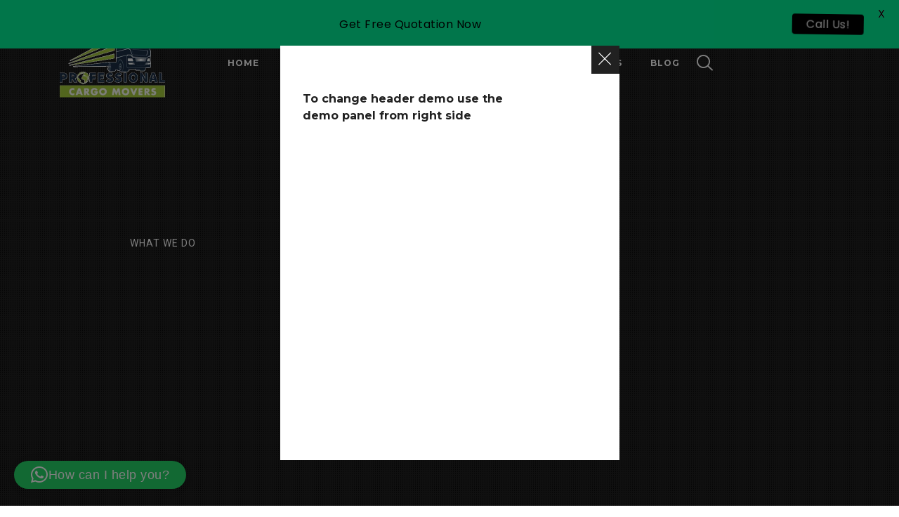

--- FILE ---
content_type: text/html; charset=UTF-8
request_url: https://professionalcargo-movers.com/header/
body_size: 75780
content:
<!DOCTYPE html>
<html class="no-js" lang="en-US">
<head>
	<!-- META TAGS -->
	<meta charset="UTF-8" />
	<meta name="viewport" content="width=device-width, initial-scale=1, maximum-scale=8">
	<meta name="google-site-verification" content="rlBrNDHGC1wqP4_w0RTK2fTo9-OVUM7jHuFfBhowVyQ" />
	<!-- LINK TAGS -->
	<link rel="pingback" href="https://professionalcargo-movers.com/xmlrpc.php" />
	                        <script>
                            /* You can add more configuration options to webfontloader by previously defining the WebFontConfig with your options */
                            if ( typeof WebFontConfig === "undefined" ) {
                                WebFontConfig = new Object();
                            }
                            WebFontConfig['google'] = {families: ['Montserrat:100,200,300,400,500,600,700,800,900,100italic,200italic,300italic,400italic,500italic,600italic,700italic,800italic,900italic', 'Roboto:100,300,400,500,700,900,100italic,300italic,400italic,500italic,700italic,900italic']};

                            (function() {
                                var wf = document.createElement( 'script' );
                                wf.src = 'https://ajax.googleapis.com/ajax/libs/webfont/1.5.3/webfont.js';
                                wf.type = 'text/javascript';
                                wf.async = 'true';
                                var s = document.getElementsByTagName( 'script' )[0];
                                s.parentNode.insertBefore( wf, s );
                            })();
                        </script>
                        <meta name='robots' content='index, follow, max-image-preview:large, max-snippet:-1, max-video-preview:-1' />

	<!-- This site is optimized with the Yoast SEO plugin v26.6 - https://yoast.com/wordpress/plugins/seo/ -->
	<title>Header - Professional Cargo Movers</title>
	<link rel="canonical" href="https://professionalcargo-movers.com/header/" />
	<meta property="og:locale" content="en_US" />
	<meta property="og:type" content="article" />
	<meta property="og:title" content="Header - Professional Cargo Movers" />
	<meta property="og:description" content="Leverage agile frameworks to provide a robust synopsis for high level overviews. Iterative approaches to corporate strategy foster collaborative thinking to further the overall value proposition. Organically grow the holistic world view of disruptive innovation via workplace diversity and empowerment." />
	<meta property="og:url" content="https://professionalcargo-movers.com/header/" />
	<meta property="og:site_name" content="Professional Cargo Movers" />
	<meta property="og:image" content="https://professionalcargo-movers.com/wp-content/uploads/2021/03/2.jpg" />
	<meta property="og:image:width" content="1200" />
	<meta property="og:image:height" content="800" />
	<meta property="og:image:type" content="image/jpeg" />
	<meta name="twitter:card" content="summary_large_image" />
	<meta name="twitter:label1" content="Est. reading time" />
	<meta name="twitter:data1" content="14 minutes" />
	<script type="application/ld+json" class="yoast-schema-graph">{"@context":"https://schema.org","@graph":[{"@type":"WebPage","@id":"https://professionalcargo-movers.com/header/","url":"https://professionalcargo-movers.com/header/","name":"Header - Professional Cargo Movers","isPartOf":{"@id":"https://professionalcargo-movers.com/#website"},"datePublished":"2018-07-18T08:06:35+00:00","breadcrumb":{"@id":"https://professionalcargo-movers.com/header/#breadcrumb"},"inLanguage":"en-US","potentialAction":[{"@type":"ReadAction","target":["https://professionalcargo-movers.com/header/"]}]},{"@type":"BreadcrumbList","@id":"https://professionalcargo-movers.com/header/#breadcrumb","itemListElement":[{"@type":"ListItem","position":1,"name":"Home","item":"https://professionalcargo-movers.com/"},{"@type":"ListItem","position":2,"name":"Header"}]},{"@type":"WebSite","@id":"https://professionalcargo-movers.com/#website","url":"https://professionalcargo-movers.com/","name":"Professional Cargo Movers","description":"Packers and Movers in Chennai - 9566280080","publisher":{"@id":"https://professionalcargo-movers.com/#organization"},"potentialAction":[{"@type":"SearchAction","target":{"@type":"EntryPoint","urlTemplate":"https://professionalcargo-movers.com/?s={search_term_string}"},"query-input":{"@type":"PropertyValueSpecification","valueRequired":true,"valueName":"search_term_string"}}],"inLanguage":"en-US"},{"@type":"Organization","@id":"https://professionalcargo-movers.com/#organization","name":"Professional Cargo Movers","url":"https://professionalcargo-movers.com/","logo":{"@type":"ImageObject","inLanguage":"en-US","@id":"https://professionalcargo-movers.com/#/schema/logo/image/","url":"https://professionalcargo-movers.com/wp-content/uploads/2020/09/logo-for-google.png","contentUrl":"https://professionalcargo-movers.com/wp-content/uploads/2020/09/logo-for-google.png","width":588,"height":588,"caption":"Professional Cargo Movers"},"image":{"@id":"https://professionalcargo-movers.com/#/schema/logo/image/"}}]}</script>
	<!-- / Yoast SEO plugin. -->


<link rel='dns-prefetch' href='//maps.google.com' />
<link rel='dns-prefetch' href='//fonts.googleapis.com' />
<link href='https://fonts.gstatic.com' crossorigin rel='preconnect' />
<link rel="alternate" type="application/rss+xml" title="Professional Cargo Movers &raquo; Feed" href="https://professionalcargo-movers.com/feed/" />
<link rel="alternate" type="application/rss+xml" title="Professional Cargo Movers &raquo; Comments Feed" href="https://professionalcargo-movers.com/comments/feed/" />
<link rel="alternate" title="oEmbed (JSON)" type="application/json+oembed" href="https://professionalcargo-movers.com/wp-json/oembed/1.0/embed?url=https%3A%2F%2Fprofessionalcargo-movers.com%2Fheader%2F" />
<link rel="alternate" title="oEmbed (XML)" type="text/xml+oembed" href="https://professionalcargo-movers.com/wp-json/oembed/1.0/embed?url=https%3A%2F%2Fprofessionalcargo-movers.com%2Fheader%2F&#038;format=xml" />
<style id='wp-img-auto-sizes-contain-inline-css' type='text/css'>
img:is([sizes=auto i],[sizes^="auto," i]){contain-intrinsic-size:3000px 1500px}
/*# sourceURL=wp-img-auto-sizes-contain-inline-css */
</style>
<style id='wp-emoji-styles-inline-css' type='text/css'>

	img.wp-smiley, img.emoji {
		display: inline !important;
		border: none !important;
		box-shadow: none !important;
		height: 1em !important;
		width: 1em !important;
		margin: 0 0.07em !important;
		vertical-align: -0.1em !important;
		background: none !important;
		padding: 0 !important;
	}
/*# sourceURL=wp-emoji-styles-inline-css */
</style>
<style id='wp-block-library-inline-css' type='text/css'>
:root{--wp-block-synced-color:#7a00df;--wp-block-synced-color--rgb:122,0,223;--wp-bound-block-color:var(--wp-block-synced-color);--wp-editor-canvas-background:#ddd;--wp-admin-theme-color:#007cba;--wp-admin-theme-color--rgb:0,124,186;--wp-admin-theme-color-darker-10:#006ba1;--wp-admin-theme-color-darker-10--rgb:0,107,160.5;--wp-admin-theme-color-darker-20:#005a87;--wp-admin-theme-color-darker-20--rgb:0,90,135;--wp-admin-border-width-focus:2px}@media (min-resolution:192dpi){:root{--wp-admin-border-width-focus:1.5px}}.wp-element-button{cursor:pointer}:root .has-very-light-gray-background-color{background-color:#eee}:root .has-very-dark-gray-background-color{background-color:#313131}:root .has-very-light-gray-color{color:#eee}:root .has-very-dark-gray-color{color:#313131}:root .has-vivid-green-cyan-to-vivid-cyan-blue-gradient-background{background:linear-gradient(135deg,#00d084,#0693e3)}:root .has-purple-crush-gradient-background{background:linear-gradient(135deg,#34e2e4,#4721fb 50%,#ab1dfe)}:root .has-hazy-dawn-gradient-background{background:linear-gradient(135deg,#faaca8,#dad0ec)}:root .has-subdued-olive-gradient-background{background:linear-gradient(135deg,#fafae1,#67a671)}:root .has-atomic-cream-gradient-background{background:linear-gradient(135deg,#fdd79a,#004a59)}:root .has-nightshade-gradient-background{background:linear-gradient(135deg,#330968,#31cdcf)}:root .has-midnight-gradient-background{background:linear-gradient(135deg,#020381,#2874fc)}:root{--wp--preset--font-size--normal:16px;--wp--preset--font-size--huge:42px}.has-regular-font-size{font-size:1em}.has-larger-font-size{font-size:2.625em}.has-normal-font-size{font-size:var(--wp--preset--font-size--normal)}.has-huge-font-size{font-size:var(--wp--preset--font-size--huge)}.has-text-align-center{text-align:center}.has-text-align-left{text-align:left}.has-text-align-right{text-align:right}.has-fit-text{white-space:nowrap!important}#end-resizable-editor-section{display:none}.aligncenter{clear:both}.items-justified-left{justify-content:flex-start}.items-justified-center{justify-content:center}.items-justified-right{justify-content:flex-end}.items-justified-space-between{justify-content:space-between}.screen-reader-text{border:0;clip-path:inset(50%);height:1px;margin:-1px;overflow:hidden;padding:0;position:absolute;width:1px;word-wrap:normal!important}.screen-reader-text:focus{background-color:#ddd;clip-path:none;color:#444;display:block;font-size:1em;height:auto;left:5px;line-height:normal;padding:15px 23px 14px;text-decoration:none;top:5px;width:auto;z-index:100000}html :where(.has-border-color){border-style:solid}html :where([style*=border-top-color]){border-top-style:solid}html :where([style*=border-right-color]){border-right-style:solid}html :where([style*=border-bottom-color]){border-bottom-style:solid}html :where([style*=border-left-color]){border-left-style:solid}html :where([style*=border-width]){border-style:solid}html :where([style*=border-top-width]){border-top-style:solid}html :where([style*=border-right-width]){border-right-style:solid}html :where([style*=border-bottom-width]){border-bottom-style:solid}html :where([style*=border-left-width]){border-left-style:solid}html :where(img[class*=wp-image-]){height:auto;max-width:100%}:where(figure){margin:0 0 1em}html :where(.is-position-sticky){--wp-admin--admin-bar--position-offset:var(--wp-admin--admin-bar--height,0px)}@media screen and (max-width:600px){html :where(.is-position-sticky){--wp-admin--admin-bar--position-offset:0px}}

/*# sourceURL=wp-block-library-inline-css */
</style><style id='global-styles-inline-css' type='text/css'>
:root{--wp--preset--aspect-ratio--square: 1;--wp--preset--aspect-ratio--4-3: 4/3;--wp--preset--aspect-ratio--3-4: 3/4;--wp--preset--aspect-ratio--3-2: 3/2;--wp--preset--aspect-ratio--2-3: 2/3;--wp--preset--aspect-ratio--16-9: 16/9;--wp--preset--aspect-ratio--9-16: 9/16;--wp--preset--color--black: #000000;--wp--preset--color--cyan-bluish-gray: #abb8c3;--wp--preset--color--white: #ffffff;--wp--preset--color--pale-pink: #f78da7;--wp--preset--color--vivid-red: #cf2e2e;--wp--preset--color--luminous-vivid-orange: #ff6900;--wp--preset--color--luminous-vivid-amber: #fcb900;--wp--preset--color--light-green-cyan: #7bdcb5;--wp--preset--color--vivid-green-cyan: #00d084;--wp--preset--color--pale-cyan-blue: #8ed1fc;--wp--preset--color--vivid-cyan-blue: #0693e3;--wp--preset--color--vivid-purple: #9b51e0;--wp--preset--gradient--vivid-cyan-blue-to-vivid-purple: linear-gradient(135deg,rgb(6,147,227) 0%,rgb(155,81,224) 100%);--wp--preset--gradient--light-green-cyan-to-vivid-green-cyan: linear-gradient(135deg,rgb(122,220,180) 0%,rgb(0,208,130) 100%);--wp--preset--gradient--luminous-vivid-amber-to-luminous-vivid-orange: linear-gradient(135deg,rgb(252,185,0) 0%,rgb(255,105,0) 100%);--wp--preset--gradient--luminous-vivid-orange-to-vivid-red: linear-gradient(135deg,rgb(255,105,0) 0%,rgb(207,46,46) 100%);--wp--preset--gradient--very-light-gray-to-cyan-bluish-gray: linear-gradient(135deg,rgb(238,238,238) 0%,rgb(169,184,195) 100%);--wp--preset--gradient--cool-to-warm-spectrum: linear-gradient(135deg,rgb(74,234,220) 0%,rgb(151,120,209) 20%,rgb(207,42,186) 40%,rgb(238,44,130) 60%,rgb(251,105,98) 80%,rgb(254,248,76) 100%);--wp--preset--gradient--blush-light-purple: linear-gradient(135deg,rgb(255,206,236) 0%,rgb(152,150,240) 100%);--wp--preset--gradient--blush-bordeaux: linear-gradient(135deg,rgb(254,205,165) 0%,rgb(254,45,45) 50%,rgb(107,0,62) 100%);--wp--preset--gradient--luminous-dusk: linear-gradient(135deg,rgb(255,203,112) 0%,rgb(199,81,192) 50%,rgb(65,88,208) 100%);--wp--preset--gradient--pale-ocean: linear-gradient(135deg,rgb(255,245,203) 0%,rgb(182,227,212) 50%,rgb(51,167,181) 100%);--wp--preset--gradient--electric-grass: linear-gradient(135deg,rgb(202,248,128) 0%,rgb(113,206,126) 100%);--wp--preset--gradient--midnight: linear-gradient(135deg,rgb(2,3,129) 0%,rgb(40,116,252) 100%);--wp--preset--font-size--small: 13px;--wp--preset--font-size--medium: 20px;--wp--preset--font-size--large: 36px;--wp--preset--font-size--x-large: 42px;--wp--preset--spacing--20: 0.44rem;--wp--preset--spacing--30: 0.67rem;--wp--preset--spacing--40: 1rem;--wp--preset--spacing--50: 1.5rem;--wp--preset--spacing--60: 2.25rem;--wp--preset--spacing--70: 3.38rem;--wp--preset--spacing--80: 5.06rem;--wp--preset--shadow--natural: 6px 6px 9px rgba(0, 0, 0, 0.2);--wp--preset--shadow--deep: 12px 12px 50px rgba(0, 0, 0, 0.4);--wp--preset--shadow--sharp: 6px 6px 0px rgba(0, 0, 0, 0.2);--wp--preset--shadow--outlined: 6px 6px 0px -3px rgb(255, 255, 255), 6px 6px rgb(0, 0, 0);--wp--preset--shadow--crisp: 6px 6px 0px rgb(0, 0, 0);}:where(.is-layout-flex){gap: 0.5em;}:where(.is-layout-grid){gap: 0.5em;}body .is-layout-flex{display: flex;}.is-layout-flex{flex-wrap: wrap;align-items: center;}.is-layout-flex > :is(*, div){margin: 0;}body .is-layout-grid{display: grid;}.is-layout-grid > :is(*, div){margin: 0;}:where(.wp-block-columns.is-layout-flex){gap: 2em;}:where(.wp-block-columns.is-layout-grid){gap: 2em;}:where(.wp-block-post-template.is-layout-flex){gap: 1.25em;}:where(.wp-block-post-template.is-layout-grid){gap: 1.25em;}.has-black-color{color: var(--wp--preset--color--black) !important;}.has-cyan-bluish-gray-color{color: var(--wp--preset--color--cyan-bluish-gray) !important;}.has-white-color{color: var(--wp--preset--color--white) !important;}.has-pale-pink-color{color: var(--wp--preset--color--pale-pink) !important;}.has-vivid-red-color{color: var(--wp--preset--color--vivid-red) !important;}.has-luminous-vivid-orange-color{color: var(--wp--preset--color--luminous-vivid-orange) !important;}.has-luminous-vivid-amber-color{color: var(--wp--preset--color--luminous-vivid-amber) !important;}.has-light-green-cyan-color{color: var(--wp--preset--color--light-green-cyan) !important;}.has-vivid-green-cyan-color{color: var(--wp--preset--color--vivid-green-cyan) !important;}.has-pale-cyan-blue-color{color: var(--wp--preset--color--pale-cyan-blue) !important;}.has-vivid-cyan-blue-color{color: var(--wp--preset--color--vivid-cyan-blue) !important;}.has-vivid-purple-color{color: var(--wp--preset--color--vivid-purple) !important;}.has-black-background-color{background-color: var(--wp--preset--color--black) !important;}.has-cyan-bluish-gray-background-color{background-color: var(--wp--preset--color--cyan-bluish-gray) !important;}.has-white-background-color{background-color: var(--wp--preset--color--white) !important;}.has-pale-pink-background-color{background-color: var(--wp--preset--color--pale-pink) !important;}.has-vivid-red-background-color{background-color: var(--wp--preset--color--vivid-red) !important;}.has-luminous-vivid-orange-background-color{background-color: var(--wp--preset--color--luminous-vivid-orange) !important;}.has-luminous-vivid-amber-background-color{background-color: var(--wp--preset--color--luminous-vivid-amber) !important;}.has-light-green-cyan-background-color{background-color: var(--wp--preset--color--light-green-cyan) !important;}.has-vivid-green-cyan-background-color{background-color: var(--wp--preset--color--vivid-green-cyan) !important;}.has-pale-cyan-blue-background-color{background-color: var(--wp--preset--color--pale-cyan-blue) !important;}.has-vivid-cyan-blue-background-color{background-color: var(--wp--preset--color--vivid-cyan-blue) !important;}.has-vivid-purple-background-color{background-color: var(--wp--preset--color--vivid-purple) !important;}.has-black-border-color{border-color: var(--wp--preset--color--black) !important;}.has-cyan-bluish-gray-border-color{border-color: var(--wp--preset--color--cyan-bluish-gray) !important;}.has-white-border-color{border-color: var(--wp--preset--color--white) !important;}.has-pale-pink-border-color{border-color: var(--wp--preset--color--pale-pink) !important;}.has-vivid-red-border-color{border-color: var(--wp--preset--color--vivid-red) !important;}.has-luminous-vivid-orange-border-color{border-color: var(--wp--preset--color--luminous-vivid-orange) !important;}.has-luminous-vivid-amber-border-color{border-color: var(--wp--preset--color--luminous-vivid-amber) !important;}.has-light-green-cyan-border-color{border-color: var(--wp--preset--color--light-green-cyan) !important;}.has-vivid-green-cyan-border-color{border-color: var(--wp--preset--color--vivid-green-cyan) !important;}.has-pale-cyan-blue-border-color{border-color: var(--wp--preset--color--pale-cyan-blue) !important;}.has-vivid-cyan-blue-border-color{border-color: var(--wp--preset--color--vivid-cyan-blue) !important;}.has-vivid-purple-border-color{border-color: var(--wp--preset--color--vivid-purple) !important;}.has-vivid-cyan-blue-to-vivid-purple-gradient-background{background: var(--wp--preset--gradient--vivid-cyan-blue-to-vivid-purple) !important;}.has-light-green-cyan-to-vivid-green-cyan-gradient-background{background: var(--wp--preset--gradient--light-green-cyan-to-vivid-green-cyan) !important;}.has-luminous-vivid-amber-to-luminous-vivid-orange-gradient-background{background: var(--wp--preset--gradient--luminous-vivid-amber-to-luminous-vivid-orange) !important;}.has-luminous-vivid-orange-to-vivid-red-gradient-background{background: var(--wp--preset--gradient--luminous-vivid-orange-to-vivid-red) !important;}.has-very-light-gray-to-cyan-bluish-gray-gradient-background{background: var(--wp--preset--gradient--very-light-gray-to-cyan-bluish-gray) !important;}.has-cool-to-warm-spectrum-gradient-background{background: var(--wp--preset--gradient--cool-to-warm-spectrum) !important;}.has-blush-light-purple-gradient-background{background: var(--wp--preset--gradient--blush-light-purple) !important;}.has-blush-bordeaux-gradient-background{background: var(--wp--preset--gradient--blush-bordeaux) !important;}.has-luminous-dusk-gradient-background{background: var(--wp--preset--gradient--luminous-dusk) !important;}.has-pale-ocean-gradient-background{background: var(--wp--preset--gradient--pale-ocean) !important;}.has-electric-grass-gradient-background{background: var(--wp--preset--gradient--electric-grass) !important;}.has-midnight-gradient-background{background: var(--wp--preset--gradient--midnight) !important;}.has-small-font-size{font-size: var(--wp--preset--font-size--small) !important;}.has-medium-font-size{font-size: var(--wp--preset--font-size--medium) !important;}.has-large-font-size{font-size: var(--wp--preset--font-size--large) !important;}.has-x-large-font-size{font-size: var(--wp--preset--font-size--x-large) !important;}
/*# sourceURL=global-styles-inline-css */
</style>

<style id='classic-theme-styles-inline-css' type='text/css'>
/*! This file is auto-generated */
.wp-block-button__link{color:#fff;background-color:#32373c;border-radius:9999px;box-shadow:none;text-decoration:none;padding:calc(.667em + 2px) calc(1.333em + 2px);font-size:1.125em}.wp-block-file__button{background:#32373c;color:#fff;text-decoration:none}
/*# sourceURL=/wp-includes/css/classic-themes.min.css */
</style>
<link rel='stylesheet' id='contact-form-7-css' href='https://professionalcargo-movers.com/wp-content/plugins/contact-form-7/includes/css/styles.css?ver=6.1.4' type='text/css' media='all' />
<link rel='stylesheet' id='google-fonts-css' href='https://fonts.googleapis.com/css?family=Lato%3A400%2C500%2C600%2C700%7CPoppins%3A400%2C500%2C600%2C700&#038;ver=2.8.6' type='text/css' media='all' />
<link rel='stylesheet' id='globax-style-css' href='https://professionalcargo-movers.com/wp-content/themes/globax/style.css?ver=6.9' type='text/css' media='all' />
<link rel='stylesheet' id='globax-default-fonts-css' href='//fonts.googleapis.com/css?family=Montserrat%3A400%2C500%2C600%2C700%7CRoboto%3A400%2C500%2C700%26subset%3Dlatin%2Clatin-ext&#038;ver=1.0.0' type='text/css' media='all' />
<link rel='stylesheet' id='js_composer_front-css' href='https://professionalcargo-movers.com/wp-content/plugins/js_composer/assets/css/js_composer.min.css?ver=8.2' type='text/css' media='all' />
<link rel='stylesheet' id='js_composer_custom_css-css' href='//professionalcargo-movers.com/wp-content/uploads/js_composer/custom.css?ver=8.2' type='text/css' media='all' />
<link rel='stylesheet' id='dynamic-styles-css' href='https://professionalcargo-movers.com/wp-content/themes/globax/css/dynamic-styles.css?ver=6.9' type='text/css' media='all' />
<style id='dynamic-styles-inline-css' type='text/css'>
body,input,select,pre,code,kbd,samp,dt,#cancel-comment-reply-link,.box-item-content, textarea, .widget_price_filter .price_label {font-size:16px;font-weight:400;font-family:Roboto;line-height:28px;letter-spacing:0.5px;color:#616161;}.stylish-line-box > .stylish-line > .stylish-subtitle {font-family:Roboto;}.widget_twitter .tweet-time,.widget_categories ul li a,.widget_pages ul li a,.widget_archive ul li a,.widget_meta ul li a,.widget_layered_nav ul li a,.widget_nav_menu ul li a,.widget_product_categories ul li a,.widget_recent_entries ul li a, .widget_rss ul li a,.widget_icl_lang_sel_widget li a,.recentcomments a,.widget_product_search form button:before,.page-content-wrap .widget_shopping_cart .cart_list li .remove,.blog-header + .et-breadcrumbs,.tech-header + .et-breadcrumbs,.project-header + .et-breadcrumbs,.product-header + .et-breadcrumbs,.product_meta > *:not(.product-summary-title) span,.product_meta > *:not(.product-summary-title) a {color:#616161 !important;}.et-breadcrumbs a:after {background-color:#616161 !important;}h1,h2,h3,h4,h5,h6, .woocommerce-page #et-content .shop_table .product-name > a:not(.yith-wcqv-button),.woocommerce-Tabs-panel .shop_attributes th,#reply-title,.product .summary .price,.widget_products .product_list_widget > li .product-title,.widget_recently_viewed_products .product_list_widget > li .product-title,.widget_recent_reviews .product_list_widget > li .product-title,.widget_top_rated_products .product_list_widget > li .product-title,.et-circle-progress .percent,.et-timer .timer-count,.pricing-currency,.pricing-price,.woocommerce-MyAccount-navigation li a {font-family:Montserrat;text-transform:none;font-weight:700;letter-spacing:0px;color:#212121;}.woocommerce-page #et-content .shop_table .product-name > a:not(.yith-wcqv-button),.widget_et_recent_entries .post-title a,.woocommerce-tabs .tabs li a {color:#212121 !important;}.page-content-wrap .widget_shopping_cart .cart-product-title a,.et-circle-progress .percent {color:#212121;}h1 {font-size:48px; line-height:56px;}h2 {font-size:40px; line-height:48px;}h3 {font-size:32px; line-height:40px;}h4 {font-size:24px; line-height:32px;}h5 {font-size:20px; line-height:28px;}h6 {font-size:16px; line-height:24px;}.woocommerce-Tabs-panel h2,.widget_products .product_list_widget > li .product-title,.widget_recently_viewed_products .product_list_widget > li .product-title,.widget_recent_reviews .product_list_widget > li .product-title,.widget_top_rated_products .product_list_widget > li .product-title,.shop_table .product-name > a:not(.yith-wcqv-button){font-size:16px; line-height:24px;}.woocommerce h2{font-size:24px; line-height:32px;}.et-timer .timer-count,.product-title-section > .post-title{font-size:48px; line-height:56px;}.woocommerce-review__author{font-size:20px; line-height:28px;}.woocommerce .comment-reply-title{font-size:32px; line-height:40px;}textarea, select, input[type="date"], input[type="datetime"], input[type="datetime-local"], input[type="email"], input[type="month"], input[type="number"], input[type="password"], input[type="search"], input[type="tel"], input[type="text"], input[type="time"], input[type="url"], input[type="week"], input[type="file"], .select2-container--default .select2-selection--single,.post-meta > *,.full #loop-posts .format-quote .post-excerpt,.full #loop-posts .format-status .post-excerpt,.single-post-page > .format-quote .post-excerpt,.single-post-page > .format-status .post-excerpt,.full .format-quote .post-quote-auther,.full .format-status .post-status-auther,.single-post-page > .format-quote .post-quote-auther,.single-post-page > .format-status .post-status-auther,blockquote,q,.widget_categories ul li a,.widget_pages ul li a,.widget_archive ul li a,.widget_meta ul li a,.widget_nav_menu ul li a,.widget_schedule ul li,.widget_product_categories ul li a,.project-category,.product .onsale,.product .product-status,.product .price,.woocommerce-tabs .tabs li a,th,.woocommerce-review__author,.et-blockquote .quote,.et-ghost-title > .ghost-title,.et-line-button,.et-inline-button,.et-progress .percent,.et-counter > span,.et-person .person-subtitle,.pricing-label,.testimonial-content {font-family:Montserrat;}.stylish-line-ghost-middle,.stylish-line-ghost-before,.stylish-line-ghost-after,.woocommerce-review__author:after,#yith-quick-view-content .price:after {background-color:#a6cd3c;}#loop-posts .post-title:hover,#loop-posts .post-title a:hover,.recent-posts .post-title:hover,.recent-posts .post-title a:hover,.loop-product .post-title:hover,.loop-product .post-title a:hover,.related-posts .post .post-title a:hover,.project-layout .project .post-body .post-title a:hover,.project-layout .project .project-category a:hover,.widget_recent_comments li:before,.product .summary .price ins,.product-title-section .price ins,.page-content-wrap .widget_shopping_cart .cart-product-title a:hover,.page-content-wrap .widget_shopping_cart .cart-product-title:hover a,.widget_products .product_list_widget > li > a:hover .product-title,.widget_recently_viewed_products .product_list_widget > li > a:hover .product-title,.widget_recent_reviews .product_list_widget > li > a:hover .product-title,.widget_top_rated_products .product_list_widget > li > a:hover .product-title,.search-posts .post-title a:hover,.search-posts .post-title:hover a,.et-testimonial-item .rating span,.et-accordion .toggle-ind,.et-accordion .toggle-icon,.tabset .tab .icon,.testimonial-content:before,.testimonial-alt .testimonial-title {color:#a6cd3c;}.post-meta a:hover,.project-meta ul a:not(.social-share):hover,.widget_et_recent_entries .post-title:hover a,.widget_twitter .tweet-time,.widget_categories ul li a:hover,.widget_pages ul li a:hover,.widget_archive ul li a:hover,.widget_meta ul li a:hover,.widget_layered_nav ul li a:hover,.widget_nav_menu ul li a:hover,.widget_product_categories ul li a:hover,.widget_recent_entries ul li a:hover, .widget_rss ul li a:hover,.widget_icl_lang_sel_widget li a:hover,.recentcomments a:hover,#yith-quick-view-close:hover,.page-content-wrap .widget_shopping_cart .cart_list li .remove:hover,.woocommerce-page #et-content .shop_table .product-name > a:not(.yith-wcqv-button):hover,.project-social-share > .social-links > a:hover,.product .summary .post-social-share > .social-links > a:hover,.product_meta > *:not(.product-summary-title) a:hover,.woocommerce-MyAccount-navigation li.is-active a {color:#a6cd3c !important;}.comment-reply-link:hover,.enovathemes-navigation li a:hover,.enovathemes-navigation li .current,.post-image-overlay > .overlay-read-more:hover,.post-image-overlay > .post-image-overlay-content > .overlay-read-more:hover,.post-sticky,.post-media .flex-direction-nav li a:hover,.post-media .flex-control-nav li a:hover,.post-media .flex-control-nav li a.flex-active,.slick-dots li button:hover,.slick-dots li.slick-active button,.owl-carousel .owl-nav > *:hover,.enovathemes-filter .filter:before,.overlay-flip-hor .overlay-hover .post-image-overlay, .overlay-flip-ver .overlay-hover .post-image-overlay,.image-move-up .post-image-overlay,.image-move-down .post-image-overlay,.image-move-left .post-image-overlay,.image-move-right .post-image-overlay,.overlay-image-move-up .post-image-overlay,.overlay-image-move-down .post-image-overlay,.overlay-image-move-left .post-image-overlay,.overlay-image-move-right .post-image-overlay,.product .onsale,.product .product-status,.product-quick-view:hover,.woocommerce-store-notice.demo_store,.shop_table .product-remove a:hover,.tabset .tab.active,.et-mailchimp input[type="text"] + .after,.owl-carousel .owl-dots > .owl-dot.active,.pricing-label,.pricing-footer .et-button:hover,.mob-menu-toggle-alt,.widget_title:before,.blog-header + .et-breadcrumbs > .container > *:before,.tech-header + .et-breadcrumbs > .container > *:before,.project-header + .et-breadcrumbs > .container > *:before,.product-header + .et-breadcrumbs > .container > *:before,.post-meta > *:before,.stylish-button:after,.stylish-button + a:after,.full #loop-posts .format-link .post-body-inner,.single-post-page > .format-link .format-container,.full #loop-posts .format-status .post-body-inner:before,.full #loop-posts .format-quote .post-body-inner:before,.single-post-page > .post.format-quote > .post-inner > .post-body .format-container:before,.single-post-page > .post.format-status > .post-inner > .post-body .format-container:before,.post-highlight:before,blockquote:before,q:before,.full .format-quote .post-quote-auther:after,.full .format-status .post-status-auther:after,.single-post-page > .format-quote .post-quote-auther:after,.single-post-page > .format-status .post-status-auther:after,.post-single-navigation a:hover,.post-social-share > .social-links > a:hover,.stylish-dash:after,#reply-title:after,.widget_categories ul li a:before,.widget_pages ul li a:before,.widget_archive ul li a:before,.widget_meta ul li a:before,.widget_nav_menu ul li a:before,.widget_schedule ul li:before,.widget_product_categories ul li a:before,.widget_categories ul li a:after,.widget_pages ul li a:after,.widget_archive ul li a:after,.widget_meta ul li a:after,.widget_nav_menu ul li a:after,.widget_product_categories ul li a:after,.project-single-navigation > *:hover,.project-meta ul li:before,.product_meta > *:not(.product-summary-title):before,.woocommerce-tabs .tabs li a:hover,.woocommerce-tabs .tabs li.active a,.widget .image-container:before,.et-blockquote .quote:before,.et-person .social-links a:hover,.et-person-alt > .under-image-content:before,.et-timeline-item .timeline-item-icon {background-color:#a6cd3c;}.mejs-controls .mejs-time-rail .mejs-time-current,.slick-slider .slick-prev:hover,.slick-slider .slick-next:hover,#project-gallery .owl-nav > .owl-prev:hover,#project-gallery .owl-nav > .owl-next:hover,.et-tweets ul.slick-dots li.slick-active button {background-color:#a6cd3c !important;}.full #loop-posts .format-status .post-body-inner:after,.full #loop-posts .format-quote .post-body-inner:after,.single-post-page > .post.format-quote > .post-inner > .post-body .format-container:after,.single-post-page > .post.format-status > .post-inner > .post-body .format-container:after,.post-highlight:after,blockquote:after,q:after,.et-blockquote .quote:after,.et-person-alt > .under-image-content:after {border-top:12px solid #a6cd3c;border-bottom:12px solid #a6cd3c;}#yith-wcwl-popup-message {color:#a6cd3c !important;box-shadow:inset 0 0 0 1px #a6cd3c;}.enovathemes-navigation li a:hover,.enovathemes-navigation li .current {box-shadow:inset 0 0 0 2px #a6cd3c !important;}.yith-wcwl-add-to-wishlist a:hover,.yith-wcwl-wishlistexistsbrowse.show a,.yith-wcwl-wishlistaddedbrowse.show a,.enovathemes-filter .filter:hover,.enovathemes-filter .filter.active {box-shadow:inset 0 0 0 2px #a6cd3c !important;background-color:#a6cd3c;}.yith-wcwl-add-to-wishlist a.active:after {border:2px solid #a6cd3c;border-top:2px solid #a6cd3c;}.yith-wcwl-add-to-wishlist a.active:hover:after {border:2px solid #a6cd3c;border-top:2px solid #ffffff;}.show a.active:after,.show a.active:hover:after {border:2px solid #a6cd3c !important;border-top:2px solid #ffffff !important;}.ajax-add-to-cart-loading .circle-loader {border-left-color:#a6cd3c;}.ajax-add-to-cart-loading .load-complete {border-color:#a6cd3c !important;}.ajax-add-to-cart-loading .checkmark:after {border-right:2px solid #a6cd3c;border-top:2px solid #a6cd3c;}.widget_price_filter .ui-slider-horizontal .ui-slider-range {background-color:#a6cd3c !important;}.widget_price_filter .ui-slider .ui-slider-handle {border:2px solid #a6cd3c;}.highlight-true .testimonial-content {box-shadow:inset 0 0 0 1px #a6cd3c;border-color:#a6cd3c;}.highlight-true .testimonial-content:after {border-color:#a6cd3c transparent transparent transparent;}ul.chat li:nth-child(2n+2) > p {background-color:rgba(166,205,60,0.2);color:#a6cd3c !important;}.post-tags-single a:hover,.widget_tag_cloud .tagcloud a:hover,.widget_product_tag_cloud .tagcloud a:hover,.project-tags a:hover {background-color:#a6cd3c !important;}.nivo-lightbox-prev:hover, .nivo-lightbox-next:hover, .nivo-lightbox-close:hover{background-color:rgb(136,175,30) !important;}a,a:visited,.comment-meta .comment-date-time a:hover,.comment-author a:hover,.comment-content .edit-link a a,#cancel-comment-reply-link:hover,.woocommerce-review-link {color:#a6cd3c;opacity:1;}a:hover,.comment-content .edit-link a a:hover,.woocommerce-review-link:hover,.product_meta a:hover {color:#212121;}.one-page-bullets,#multiscroll-nav {background-color:#f5f5f5;}.one-page-bullets ul li a,#multiscroll-nav li a {background-color:#212121;}.one-page-bullets ul li a:hover,.one-page-bullets ul li.one-page-active a,#multiscroll-nav li a:hover,#multiscroll-nav li a.active {background-color:#a6cd3c;}.one-page-bullets ul li a:before,#multiscroll-nav li:before {background-color:#212121;color:#ffffff;}body.layout-frame {padding:20px;}.layout-frame .site-sidebar {right:20px;top:20px;height:calc( 100% - 40px );}.layout-frame.sidebar-align-left .site-sidebar {right:auto !important;left:20px;top:20px;height:calc( 100% - 40px );}.body-borders > div:not(.shadow) {background-color:#ffffff;}.body-borders > .top-border,.body-borders > .bottom-border,.body-borders > .top-border:before,.body-borders > .bottom-border:before {height:20px;}.body-borders > .left-border,.body-borders > .right-border,.body-borders > .left-border:before,.body-borders > .right-border:before {width:20px;}.image-preloader,.image-loading {opacity:1 !important;visibility:visible !important;z-index:1 !important; -ms-transform:skewY(-25deg) translate3d(0,50%,0);transform:skewY(-25deg) translate3d(0,50%,0);}.image-preloader + img {-ms-transform:translate3d(0,20%,0);transform:translate3d(0,20%,0);}.image-loading {z-index:2 !important;}#to-top {width:48px;height:48px;line-height:48px !important;font-size:32px;border-radius:150px;color:#ffffff;background-color:#151515;}#to-top:hover {color:#ffffff;background-color:#a6cd3c;}#to-top .et-ink {background-color:#ffffff;}.rich-header, .rich-header .parallax-container, .rich-header .fixed-container {height:360px;}.rich-header h1 {font-family:Montserrat; font-weight:700; font-size:60px; line-height:88px; letter-spacing:4px; text-transform:uppercase;}.rich-header p {font-family:Roboto; font-weight:400; font-size:14px; letter-spacing:1.5px; text-transform:uppercase;}.rich-header + .et-breadcrumbs {font-family:Montserrat; font-weight:500; font-size:16px; letter-spacing:0px; text-transform:none;}.page-id-12736 .page-header, .page-id-12736 .page-header .parallax-container, .page-id-12736 .page-header .fixed-container {background-color:#212121;}.page-id-12736 .page-header h1 {color:#ffffff;}.page-id-12736 .page-header p {color:#ffffff;}.page-id-12736 .et-breadcrumbs {color:#616161;}.page-id-12736 .et-breadcrumbs:before,.page-id-12736 .et-breadcrumbs:after {}.page-id-12736 .et-breadcrumbs > .container > *:before {background-color:#fd8c40;}.page-id-12736 .et-breadcrumbs a:after {background-color:#616161;}html,#gen-wrap {background-color:#ffffff;}.site-loading {background-color:#212121;color:#ffffff;}.site-loading svg path {fill:#ffffff;}.under-construction {background-color:#ffffff;}textarea, select, input[type="date"], input[type="datetime"], input[type="datetime-local"], input[type="email"], input[type="month"], input[type="number"], input[type="password"], input[type="search"], input[type="tel"], input[type="text"], input[type="time"], input[type="url"], input[type="week"], input[type="file"] {color:#616161;background-color:#ffffff;border-color:#e0e0e0;}.tech-page-search-form .search-icon,.widget_search form input[type="submit"] + .search-icon, .widget_product_search form input[type="submit"] + .search-icon {color:#616161 !important;}.select2-container--default .select2-selection--single {color:#616161 !important;background-color:#ffffff !important;border-color:#e0e0e0 !important;}.select2-container--default .select2-selection--single .select2-selection__rendered{color:#616161 !important;}.select2-dropdown,.select2-container--default .select2-search--dropdown .select2-search__field {background-color:#ffffff !important;}textarea:focus, select:focus, input[type="date"]:focus, input[type="datetime"]:focus, input[type="datetime-local"]:focus, input[type="email"]:focus, input[type="month"]:focus, input[type="number"]:focus, input[type="password"]:focus, input[type="search"]:focus, input[type="tel"]:focus, input[type="text"]:focus, input[type="time"]:focus, input[type="url"]:focus, input[type="week"]:focus, input[type="file"]:focus {color:#424242;border-color:#bdbdbd;background-color:#ffffff;}.tech-page-search-form [type="submit"]:hover + .search-icon,.widget_search form input[type="submit"]:hover + .search-icon, .widget_product_search form input[type="submit"]:hover + .search-icon {color:#424242 !important;}.select2-container--default .select2-selection--single:focus {color:#424242 !important;border-color:#bdbdbd !important;background-color:#ffffff !important;}.select2-container--default .select2-selection--single .select2-selection__rendered:focus{color:#424242 !important;}.select2-dropdown:focus,.select2-container--default .select2-search--dropdown .select2-search__field:focus {background-color:#ffffff !important;}input[type="button"], input[type="reset"], input[type="submit"], button, a.checkout-button, .return-to-shop a, .wishlist_table .product-add-to-cart a, .wishlist_table .yith-wcqv-button, a.woocommerce-button, #page-links > a, .edit-link a, .mobile-navigation .cart-contents, .page-content-wrap .woocommerce-mini-cart__buttons > a, .desk-menu > ul > [data-mm="true"] > .sub-menu .woocommerce-mini-cart__buttons > a.button, .mobile-navigation .woocommerce-mini-cart__buttons > a.button, .site-sidebar .woocommerce-mini-cart__buttons > a.button, .woocommerce .wishlist_table td.product-add-to-cart a, .desk-menu ul ul > li[data-button="true"] a, .error404-button, .product .summary button:hover {color:#ffffff !important;font-family:Montserrat; font-weight:700; letter-spacing:0.5px; border-radius:0px !important; background-color:#a6cd3c;}.post-read-more,.comment-reply-link,.et-ajax-loader,.enovathemes-filter .filter,.enovathemes-filter .filter:before,.header-top .top-button,.menu-under-logo-true .header-button,.desk-menu > ul > li > a.menu-item-button,.woo-cart .woocommerce-mini-cart__buttons > a,.product-loop-button,.added_to_cart,.et-button,.product-quick-view {font-family:Montserrat; font-weight:700; letter-spacing:0.5px;border-radius:0px !important;}input[type="button"]:hover,input[type="reset"]:hover,input[type="submit"]:hover,button:hover,a.checkout-button:hover,.return-to-shop a:hover,.wishlist_table .product-add-to-cart a:hover,.wishlist_table .yith-wcqv-button:hover,a.woocommerce-button:hover,.woocommerce-mini-cart__buttons > a:hover,#page-links > a:hover,.edit-link a:hover,.et-ajax-loader:hover,.mobile-navigation .cart-contents:hover,.page-content-wrap .woocommerce-mini-cart__buttons > a:hover,.woocommerce .wishlist_table td.product-add-to-cart a:hover,.error404-button:hover,.product .summary button {color:#ffffff !important;background-color:#212121;}.et-ajax-loader.loading:hover:after {border:2px solid #ffffff;}.widget_price_filter .ui-slider .ui-slider-handle {background-color:#a6cd3c;}.footer textarea, .footer select, .footer input[type="date"], .footer input[type="datetime"], .footer input[type="datetime-local"], .footer input[type="email"], .footer input[type="month"], .footer input[type="number"], .footer input[type="password"], .footer input[type="search"], .footer input[type="tel"], .footer input[type="text"], .footer input[type="time"], .footer input[type="url"], .footer input[type="week"], .footer input[type="file"] {color:#9e9e9e;background-color:#ffffff;border-color:#ffffff;}.footer textarea:focus, .footer select:focus, .footer input[type="date"]:focus, .footer input[type="datetime"]:focus, .footer input[type="datetime-local"]:focus, .footer input[type="email"]:focus, .footer input[type="month"]:focus, .footer input[type="number"]:focus, .footer input[type="password"]:focus, .footer input[type="search"]:focus, .footer input[type="tel"]:focus, .footer input[type="text"]:focus, .footer input[type="time"]:focus, .footer input[type="url"]:focus, .footer input[type="week"]:focus, .footer input[type="file"]:focus {color:#757575;border-color:#ffffff;background-color:#ffffff;}.footer input[type="button"], .footer input[type="reset"], .footer input[type="submit"], .footer button, .footer a.checkout-button, .footer a.woocommerce-button, .footer .widget_shopping_cart .woocommerce-mini-cart__buttons > a.button {color:#ffffff !important;background-color:#a6cd3c;}.footer .widget_shopping_cart .woocommerce-mini-cart__buttons > a.button {color:#ffffff !important;}.footer input[type="button"]:hover,.footer input[type="reset"]:hover,.footer input[type="submit"]:hover,.footer button:hover,.footer a.checkout-button:hover,.footer a.woocommerce-button:hover,.footer .widget_shopping_cart .woocommerce-mini-cart__buttons > a.button:hover {color:#212121 !important;background-color:#ffffff;}.footer .widget_shopping_cart .woocommerce-mini-cart__buttons > a.button:hover {color:#212121 !important;}.footer .widget_search form input[type="submit"] + .search-icon, .footer .widget_product_search form button:before {color:#9e9e9e;}.site-sidebar textarea, .site-sidebar select, .site-sidebar input[type="date"], .site-sidebar input[type="datetime"], .site-sidebar input[type="datetime-local"], .site-sidebar input[type="email"], .site-sidebar input[type="month"], .site-sidebar input[type="number"], .site-sidebar input[type="password"], .site-sidebar input[type="search"], .site-sidebar input[type="tel"], .site-sidebar input[type="text"], .site-sidebar input[type="time"], .site-sidebar input[type="url"], .site-sidebar input[type="week"], .site-sidebar input[type="file"] {color:#9e9e9e;background-color:#ffffff;}.site-sidebar textarea:focus, .site-sidebar select:focus, .site-sidebar input[type="date"]:focus, .site-sidebar input[type="datetime"]:focus, .site-sidebar input[type="datetime-local"]:focus, .site-sidebar input[type="email"]:focus, .site-sidebar input[type="month"]:focus, .site-sidebar input[type="number"]:focus, .site-sidebar input[type="password"]:focus, .site-sidebar input[type="search"]:focus, .site-sidebar input[type="tel"]:focus, .site-sidebar input[type="text"]:focus, .site-sidebar input[type="time"]:focus, .site-sidebar input[type="url"]:focus, .site-sidebar input[type="week"]:focus, .site-sidebar input[type="file"]:focus {color:#757575;border-color:#ffffff;background-color:#ffffff;}.site-sidebar input[type="button"], .site-sidebar input[type="reset"], .site-sidebar input[type="submit"], .site-sidebar button, .site-sidebar a.checkout-button, .site-sidebar a.woocommerce-button, .site-sidebar .widget_shopping_cart .woocommerce-mini-cart__buttons > a.button {color:#ffffff !important;background-color:#a6cd3c;}.site-sidebar .widget_shopping_cart .woocommerce-mini-cart__buttons > a.button {color:#ffffff !important;}.site-sidebar input[type="button"]:hover,.site-sidebar input[type="reset"]:hover,.site-sidebar input[type="submit"]:hover,.site-sidebar button:hover,.site-sidebar a.checkout-button:hover,.site-sidebar a.woocommerce-button:hover,.site-sidebar .widget_shopping_cart .woocommerce-mini-cart__buttons > a.button:hover {color:#212121 !important;background-color:#ffffff;}.site-sidebar .widget_shopping_cart .woocommerce-mini-cart__buttons > a.button:hover {color:#212121 !important;}.site-sidebar .widget_search form input[type="submit"] + .search-icon, .site-sidebar .widget_product_search form button:before {color:#9e9e9e;}.widget_mailchimp input[type="submit"]:hover {color:#ffffff !important;background-color:rgb(136,175,30) !important;}.site-sidebar {background-color:#212121;padding-top:48px;padding-bottom:48px;padding-right:48px;padding-left:48px;}.site-sidebar .widget {color:#bdbdbd;}.site-sidebar .widget_title {color:#ffffff;}.site-sidebar .widget a,.mobile-site-sidebar-toggle {color:#bdbdbd;}.site-sidebar .widget a:hover,.mobile-site-sidebar-toggle:hover {color:#ffffff;}.site-sidebar .widget_twitter .tweet-time,.site-sidebar .widget_categories ul li a,.site-sidebar .widget_pages ul li a,.site-sidebar .widget_archive ul li a,.site-sidebar .widget_meta ul li a,.site-sidebar .widget_layered_nav ul li a,.site-sidebar .widget_nav_menu ul li a,.site-sidebar .widget_product_categories ul li a,.site-sidebar .widget_recent_entries ul li a, .site-sidebar .widget_rss ul li a,.site-sidebar .widget_icl_lang_sel_widget li a,.site-sidebar .recentcomments a,.site-sidebar .widget_et_recent_entries .post-title a {color:#bdbdbd !important;}.site-sidebar .widget_twitter li:before,.site-sidebar .widget_recent_comments li:before,.site-sidebar .wp-caption-text, .site-sidebar .gallery-caption {color:#bdbdbd;}.site-sidebar .widget_twitter ul li {box-shadow:inset 0 0 0 1px rgba(189,189,189,0.5);}.site-sidebar .widget_et_recent_entries .post-title:hover a,.site-sidebar .widget_twitter .tweet-time,.site-sidebar .widget_categories ul li a:hover,.site-sidebar .widget_pages ul li a:hover,.site-sidebar .widget_archive ul li a:hover,.site-sidebar .widget_meta ul li a:hover,.site-sidebar .widget_layered_nav ul li a:hover,.site-sidebar .widget_nav_menu ul li a:hover,.site-sidebar .widget_product_categories ul li a:hover,.site-sidebar .widget_recent_entries ul li a:hover, .site-sidebar .widget_rss ul li a:hover,.site-sidebar .widget_icl_lang_sel_widget li a:hover,.site-sidebar .recentcomments a:hover,.site-sidebar .widget_et_recent_entries .post-title a:hover {color:#ffffff !important;}.site-sidebar .widget_tag_cloud .tagcloud a,.site-sidebar .widget_product_tag_cloud .tagcloud a,.site-sidebar .project-tags a {color:#bdbdbd !important;background-color:rgba(189,189,189,0.1);}.site-sidebar .widget_nav_menu ul li a.animate + ul li:before, .site-sidebar .widget_product_categories ul li a.animate + ul li:before {background-color:rgba(189,189,189,0.5);}.site-sidebar .widget_icl_lang_sel_widget li a,.site-sidebar .widget_calendar caption,.site-sidebar .widget_calendar th:first-child,.site-sidebar .widget_calendar th:last-child,.site-sidebar .widget_calendar td {border-color:rgba(189,189,189,0.5);}.site-sidebar .mejs-container, .site-sidebar .mejs-container,.site-sidebar .mejs-controls, .site-sidebar .mejs-embed, .site-sidebar .mejs-embed body {background:rgb(63,63,63) !important;}.site-sidebar .widget_schedule ul li {color:#bdbdbd;}.site-sidebar input[type="button"]:hover,.site-sidebar input[type="reset"]:hover,.site-sidebar input[type="submit"]:hover,.site-sidebar button:hover,.site-sidebar a.checkout-button:hover,.site-sidebar a.woocommerce-button:hover,.site-sidebar .woocommerce-mini-cart__buttons > a:hover {color:#212121;background-color:#ffffff;}.site-sidebar .widget_fast_contact_widget .sending:before {border-top:2px solid rgba(255,255,255,0.1);border-right:2px solid rgba(255,255,255,0.1);border-bottom:2px solid rgba(255,255,255,0.1);border-left:2px solid rgba(255,255,255,0.4);}.site-sidebar .widget_shopping_cart .cart-product-title > a,.site-sidebar .widget_shopping_cart .cart-product-title a .product-title,.site-sidebar .widget_products .product_list_widget > li > a .product-title, .site-sidebar .widget_recently_viewed_products .product_list_widget > li a .product-title, .site-sidebar .widget_recent_reviews .product_list_widget > li a .product-title, .site-sidebar .widget_top_rated_products .product_list_widget > li a .product-title,.site-sidebar .widget_layered_nav ul li a,.site-sidebar .widget_layered_nav_filters li a,.site-sidebar .widget_shopping_cart .cart_list li .remove {color:#bdbdbd !important;}.site-sidebar .widget_shopping_cart .cart-product-title > a:hover,.site-sidebar .widget_shopping_cart .cart_list li .remove:hover .product-title,.site-sidebar .widget_products .product_list_widget > li > a:hover .product-title, .site-sidebar .widget_recently_viewed_products .product_list_widget > li a:hover .product-title, .site-sidebar .widget_recent_reviews .product_list_widget > li a:hover .product-title, .site-sidebar .widget_top_rated_products .product_list_widget > li a:hover .product-title,.site-sidebar .widget_layered_nav_filters li:hover > a,.site-sidebar .widget_shopping_cart .cart_list li .remove:hover {color:#ffffff !important;}.site-sidebar .widget_layered_nav li a {color:#bdbdbd !important;}.site-sidebar .widget_shopping_cart .product_list_widget > li:not(:last-child):before,.site-sidebar .woocommerce-mini-cart__total:before {background-color:rgba(189,189,189,0.3) !important;}.site-sidebar .widget_price_filter .price_slider_wrapper .ui-widget-content {background-color:rgba(189,189,189,0.1) !important;}.site-sidebar .star-rating:before {color:rgba(189,189,189,0.3) !important;}.desk-menu > ul > [data-mm="true"] > .sub-menu li > a {color:#616161 !important;}.desk-menu > ul > [data-mm="true"] > .sub-menu li > a:hover {color:#ffffff !important;}.desk-menu > ul > [data-mm="true"] > .sub-menu > li > a,.desk-menu > ul > [data-mm="true"] > .sub-menu > li > a:hover {text-transform:uppercase;font-weight:700;font-family:Montserrat;font-size:12px;letter-spacing:1px;color:#212121 !important;}.desk-menu [data-mm="true"] > .sub-menu > li > a {padding:8px 16px 32px 16px !important;}.desk-menu [data-mm="true"] > .sub-menu > li > a:before {background:#e0e0e0;}.desk .header-top,.desk .header-top .slogan,.desk .header-top-menu > ul > li {height:42px;line-height:42px;}.header-top-menu ul li a {line-height:42px;}.header-top-menu ul li ul {top:42px;}.desk .header-top .top-button,.desk .header-top .header-social-links {margin-top:5px;}.header-top {background-color:rgba(33,33,33,1);}.header-top .top-button {background-color:#a6cd3c;color:#ffffff;}.header-top .top-button:hover {color:#212121;background-color:#ffffff;}.header-top .header-top-menu a {color:#000000;font-weight:600;font-family:Montserrat;font-size:14px;text-transform:none;letter-spacing:0.5px;}.header-top .header-top-menu li:hover > a {color:#81d742;}.header-top .header-top-menu ul li ul a {color:#000000;background-color:#212121;}.header-top .header-top-menu ul li ul li:hover > a {color:#81d742;background-color:#a6cd3c;}.header-top .header-top-menu ul li ul {background-color:#212121;}.header-social-links a {color:#000000;}.header-social-links a:hover {color:#81d742;}.desk.top-false {height:96px;}.header-search-modal.active {top:96px;}.desk.top-true {height:138px;}.desk.top-false.menu-under-logo-true {height:160px;}.desk.top-true.menu-under-logo-true {height:202px;}.desk.menu-under-logo-true.menu-under-logo-boxed-true {height:128px;}.desk.menu-under-logo-true.menu-under-logo-boxed-true.top-true {height:170px;}.desk .header-body {background-color:rgba(255,255,255,0);height:96px;}.desk.menu-under-logo-true .header-body {height:160px;}.desk.menu-under-logo-true.menu-under-logo-boxed-true .header-body {height:128px;}.logo-area, .desk .logo,.desk .logo-title {height:96px;line-height:96px;}.desk .logo-desk .normal-logo {-webkit-transform:translate(0px,0px);-ms-transform:translate(0px,0px);transform:translate(0px,0px);}.desk-menu > ul > li {margin-left:40px;height:96px;line-height:96px;}.desk.no-logo-true .left-part {padding-right:40px;}.desk-menu > ul > li > a {color:#ffffff;font-family:Montserrat; font-weight:700; font-size:12px; letter-spacing:1px; text-transform:uppercase;margin-top:30px;}.desk-menu > ul > li > a.menu-item-button {margin-top:26px;}.desk-menu > ul > li:hover > a,.desk-menu > ul > li.one-page-active > a,.desk-menu > ul > li.current-menu-item > a,.desk-menu > ul > li.current-menu-parent > a,.desk-menu > ul > li.current-menu-ancestor > a,.one-page-top .desk-menu > ul > li.current-menu-item > a,.one-page-top .desk-menu > ul > li.current-menu-parent > a,.one-page-top .desk-menu > ul > li.current-menu-ancestor > a {color:#ffffff;}.effect-underline .desk-menu > ul > li > a:after,.effect-overline .desk-menu > ul > li > a:after,.effect-fill .desk-menu > ul > li:hover,.effect-fill .desk-menu > ul > li.one-page-active,.effect-fill .desk-menu > ul > li.current-menu-item,.effect-fill .desk-menu > ul > li.current-menu-parent,.effect-fill .desk-menu > ul > li.current-menu-ancestor,.effect-box .desk-menu > ul > li:hover > a,.effect-box .desk-menu > ul > li.one-page-active > a,.effect-box .desk-menu > ul > li.current-menu-item > a,.effect-box .desk-menu > ul > li.current-menu-parent > a,.effect-box .desk-menu > ul > li.current-menu-ancestor > a {background:rgba(255,255,255,1);}.effect-dottes .desk-menu > ul > li > a .dottes,.effect-dottes .desk-menu > ul > li > a .dottes:after,.effect-dottes .desk-menu > ul > li > a .dottes:before {background:rgba(255,255,255,1);}.one-page-top.effect-fill .desk-menu > ul > li:hover,.one-page-top.effect-fill .desk-menu > ul > li.one-page-active {background:rgba(255,255,255,1) !important;}.one-page-top.effect-box .desk-menu > ul > li:hover > a,.one-page-top.effect-box .desk-menu > ul > li.one-page-active > a {background:rgba(255,255,255,1) !important;}.effect-outline .desk-menu > ul > li:hover > a,.effect-outline .desk-menu > ul > li.one-page-active > a,.effect-outline .desk-menu > ul > li.current-menu-item > a,.effect-outline .desk-menu > ul > li.current-menu-parent > a,.effect-outline .desk-menu > ul > li.current-menu-ancestor > a {box-shadow:inset 0 0 0 2px rgba(255,255,255,1);}.one-page-top.effect-outline .desk-menu > ul > li:hover > a,.one-page-top.effect-outline .desk-menu > ul > li.one-page-active > a {box-shadow:inset 0 0 0 2px rgba(255,255,255,1) !important;}.effect-overline .desk-menu > ul > li > a:after {top:-30px;}.subeffect-hover-line .desk-menu .sub-menu > li > a:after {background:rgba(166,205,60,1);}.subeffect-hover-fill .desk-menu .sub-menu > li:hover {background:rgba(166,205,60,1);}.subeffect-hover-outline .desk-menu .sub-menu > li > a:after {box-shadow:inset 0 0 0 2px rgba(166,205,60,1);}.desk-menu > ul ul {background-color:#ffffff;border-top:4px solid #a6cd3c;box-shadow:2px 1px 4px 1px rgba(0,0,0,0.1)}.desk-menu > ul > li > ul {top:96px;}.desk-menu .sub-menu a,.woo-cart .widget_shopping_cart {color:#616161;font-family:Roboto; font-weight:500; font-size:16px; text-transform:none;line-height:24px;}.desk-menu ul ul > li[data-button="true"] {line-height:24px;}.desk-menu .sub-menu li:hover > a {color:#ffffff;}.menu-under-logo-true .under-logo {height:64px;line-height:64px;}.under-logo .desk-menu > ul > li,.sticky-true.active.menu-under-logo-true .desk-menu > ul > li {height:64px;line-height:64px;}.under-logo .desk-menu > ul > li > a,.sticky-true.active.menu-under-logo-true .desk-menu > ul > li > a {margin-top:14px !important;}.effect-overline .under-logo .desk-menu > ul > li > a:after {top:-14px !important;}.under-logo .search-toggle,.under-logo .desk-cart-wrap,.under-logo .sidebar-toggle,.under-logo .menu-header-social-links {margin-top:12px !important;}.under-logo .language-switcher {margin-top:14px !important;}.under-logo .desk-menu > ul > li > ul,.sticky-true.active.menu-under-logo-true .under-logo .desk-menu > ul > li > ul {top:64px !important;}.menu-under-logo-true .woo-cart,.sticky-true.active.menu-under-logo-true .woo-cart {top:52px !important;}.menu-under-logo-true .header-button {background-color:#fd8c40;color:#ffffff;}.menu-under-logo-true .header-button:hover {background-color:#212121;color:#ffffff;}.menu-under-logo-true .header-search input[type="text"] {background-color:rgba(255,255,255,1);border-color:rgba(224,224,224,1) !important;color:#757575;}.menu-under-logo-true .header-search input[type="submit"] + .search-icon {color:#757575 !important;}.menu-under-logo-true .header-search input[type="submit"]:hover + .search-icon {color:rgb(29,29,29) !important;}.desk .search-toggle, .desk .desk-cart-wrap, .desk .sidebar-toggle,.desk .menu-header-social-links{margin-top:28px;}.menu-under-logo-true .header-search,.menu-under-logo-true .header-button,.menu-under-logo-true .header-slogan{margin-top:26px;}.header-search-modal {background:rgba(245,245,245,1);}.header-search-modal input[type="text"],.header-search-modal input[type="submit"] + .search-icon,.header-search-modal .modal-close {color:#616161 !important;}.under-logo {background-color:rgba(255,255,255,1);}.logopos-left .under-logo .sidebar-toggle,.logopos-right .under-logo .sidebar-toggle {color:#ffffff;}.menu-under-logo-true.menu-under-logo-boxed-true .under-logo {border-radius:0px;}.desk .search-toggle,.desk .cart-toggle,.desk .sidebar-toggle {color:#ffffff;}.revolution-slider-active .active .search-toggle,.revolution-slider-active .active .cart-toggle,.revolution-slider-active .active .sidebar-toggle {color:#ffffff !important;}.sticky-true.active .search-toggle,.sticky-true.active .cart-toggle,.sticky-true.active .sidebar-toggle {color:#bdbdbd;}.revolution-slider-active .active.active_2 .search-toggle,.revolution-slider-active .active.active_2 .cart-toggle,.revolution-slider-active .active.active_2 .sidebar-toggle {color:#bdbdbd !important;}.sticky-true.active.top-false {height:96px !important;}.sticky-true.active .header-search-modal.active {top:96px;}.sticky-true.active.top-true, .sticky-true.active.menu-under-logo-true {height:138px !important;}.sticky-true.active.menu-under-logo-true {height:160px !important;}.sticky-true.active.top-true.menu-under-logo-true {height:202px !important;}.sticky-true.active .header-body {background-color:rgba(255,255,255,1) !important;height:96px !important;}.sticky-true.active .logo,.sticky-true.active .logo-title,.sticky-true.active .logo-area {height:96px !important;line-height:96px !important;}.sticky-true.active.menu-under-logo-true .header-body {background-color:rgba(255,255,255,0) !important;height:96px !important;}.sticky-true.active .under-logo {background-color:rgba(255,255,255,1);}.sticky-true.active.menu-under-logo-true .logo,.sticky-true.active.menu-under-logo-true .logo-title,.sticky-true.active.menu-under-logo-true .logo-area {height:96px !important;line-height:96px !important;}.sticky-true.active .desk-menu > ul > li {height:96px !important;line-height:96px !important;}.sticky-true.active.menu-under-logo-true .desk-menu > ul > li {height:64px !important;line-height:64px !important;}.sticky-true.active .desk-menu > ul > li > a {color:#212121 !important;}.sticky-true.active .desk-menu > ul > li > a {margin-top:30px !important;}.sticky-true.active .desk-menu > ul > li > a.menu-item-button {margin-top:26px !important;}.sticky-true.active .desk-menu > ul > li:hover > a,.sticky-true.active .desk-menu > ul > li.one-page-active > a,.sticky-true.active .desk-menu > ul > li.current-menu-item > a,.sticky-true.active .desk-menu > ul > li.current-menu-parent > a,.sticky-true.active .desk-menu > ul > li.current-menu-ancestor > a,.sticky-true.active.one-page-top .desk-menu > ul > li.current-menu-item > a,.sticky-true.active.one-page-top .desk-menu > ul > li.current-menu-parent > a,.sticky-true.active.one-page-top .desk-menu > ul > li.current-menu-ancestor > a {color:#a6cd3c !important;}.sticky-true.active .desk-menu > ul > li > ul {top:96px !important;}.sticky-true.active .woo-cart {top:68px !important;}.sticky-true.active.effect-underline .desk-menu > ul > li > a:after,.sticky-true.active.effect-overline .desk-menu > ul > li > a:after,.sticky-true.active.effect-fill .desk-menu > ul > li:hover,.sticky-true.active.effect-fill .desk-menu > ul > li.one-page-active,.sticky-true.active.effect-fill .desk-menu > ul > li.current-menu-item,.sticky-true.active.effect-fill .desk-menu > ul > li.current-menu-parent,.sticky-true.active.effect-fill .desk-menu > ul > li.current-menu-ancestor,.sticky-true.active.effect-box .desk-menu > ul > li:hover > a,.sticky-true.active.effect-box .desk-menu > ul > li.one-page-active > a,.sticky-true.active.effect-box .desk-menu > ul > li.current-menu-item > a,.sticky-true.active.effect-box .desk-menu > ul > li.current-menu-parent > a,.sticky-true.active.effect-box .desk-menu > ul > li.current-menu-ancestor > a {background:rgba(166,205,60,1) !important;}.sticky-true.active.effect-dottes .desk-menu > ul > li > a .dottes,.sticky-true.active.effect-dottes .desk-menu > ul > li > a .dottes:after,.sticky-true.active.effect-dottes .desk-menu > ul > li > a .dottes:before {background:rgba(166,205,60,1) !important;}.sticky-true.active.one-page-top.effect-fill .desk-menu > ul > li:hover,.sticky-true.active.one-page-top.effect-fill .desk-menu > ul > li.one-page-active {background:rgba(166,205,60,1) !important;}.sticky-true.active.one-page-top.effect-box .desk-menu > ul > li:hover > a,.sticky-true.active.one-page-top.effect-box .desk-menu > ul > li.one-page-active > a {background:rgba(166,205,60,1) !important;}.sticky-true.active.effect-outline .desk-menu > ul > li:hover > a,.sticky-true.active.effect-outline .desk-menu > ul > li.one-page-active > a,.sticky-true.active.effect-outline .desk-menu > ul > li.current-menu-item > a,.sticky-true.active.effect-outline .desk-menu > ul > li.current-menu-parent > a,.sticky-true.active.effect-outline .desk-menu > ul > li.current-menu-ancestor > a {box-shadow:inset 0 0 0 2px rgba(166,205,60,1) !important;}.sticky-true.active.one-page-top.effect-outline .desk-menu > ul > li:hover > a,.sticky-true.active.one-page-top.effect-outline .desk-menu > ul > li.one-page-active > a {box-shadow:inset 0 0 0 2px rgba(166,205,60,1) !important;}.sticky-true.active.effect-overline.menu-under-logo-false .desk-menu > ul > li > a:after {top:-30px !important;}.sticky-true.active .search-toggle, .sticky-true.active .desk-cart-wrap, .sticky-true.active .sidebar-toggle,.sticky-true.active .menu-header-social-links {margin-top:28px !important;}.sticky-true.active.menu-under-logo-true .search-toggle, .sticky-true.active.menu-under-logo-true .desk-cart-wrap, .sticky-true.active.menu-under-logo-true .sidebar-toggle,.sticky-true.active.menu-under-logo-true .menu-header-social-links {margin-top:12px !important;}.sticky-true.active.menu-under-logo-true.logopos-left .desk-cart-wrap,.sticky-true.active.menu-under-logo-true.logopos-right .desk-cart-wrap {margin-top:28px !important;}.sticky-true.active.menu-under-logo-true {-webkit-transform:translateY(-96px) !important;-ms-transform:translateY(-96px) !important;transform:translateY(-96px) !important;}.sticky-true.active.top-true.menu-under-logo-true {-webkit-transform:translateY(-138px) !important;-ms-transform:translateY(-138px) !important;transform:translateY(-138px) !important;}.revolution-slider-active .sticky-true.active.top-false {height:96px !important;}.revolution-slider-active .sticky-true.active.top-true {height:138px !important;}.revolution-slider-active .sticky-true.active.menu-under-logo-true {height:160px !important;}.revolution-slider-active .sticky-true.active.menu-under-logo-true {height:160px !important;}.revolution-slider-active .sticky-true.active.top-true.menu-under-logo-true {height:202px !important;}.revolution-slider-active .sticky-true.active .header-body {background-color:rgba(255,255,255,0) !important;height:96px !important;}.revolution-slider-active .sticky-true.active .logo,.revolution-slider-active .sticky-true.active .logo-title,.revolution-slider-active .sticky-true.active .logo-area {height:96px !important;line-height:96px !important;}.revolution-slider-active .sticky-true.active.menu-under-logo-true .header-body {background-color:rgba(255,255,255,0) !important;height:96px !important;}.revolution-slider-active .sticky-true.active .under-logo {background-color:rgba(255,255,255,1);}.revolution-slider-active .sticky-true.active.menu-under-logo-true .logo,.revolution-slider-active .sticky-true.active.menu-under-logo-true .logo-title,.revolution-slider-active .sticky-true.active.menu-under-logo-true .logo-area {height:96px !important;line-height:96px !important;}.revolution-slider-active .sticky-true.active .desk-menu > ul > li {height:96px !important;line-height:96px !important;}.revolution-slider-active .sticky-true.active.menu-under-logo-true .desk-menu > ul > li {height:64px !important;line-height:64px !important;}.revolution-slider-active .sticky-true.active .desk-menu > ul > li > a {color:#ffffff !important;}.revolution-slider-active .sticky-true.active .desk-menu > ul > li > a {margin-top:30px !important;}.revolution-slider-active .sticky-true.active.menu-under-logo-true .desk-menu > ul > li > a {margin-top:14px !important;}.revolution-slider-active .sticky-true.active .desk-menu > ul > li > a.menu-item-button {margin-top:26px !important;}.revolution-slider-active .sticky-true.active.menu-under-logo-true .desk-menu > ul > li > a.menu-item-button {margin-top:10px !important;}.revolution-slider-active .sticky-true.active .desk-menu > ul > li:hover > a,.revolution-slider-active .sticky-true.active .desk-menu > ul > li.one-page-active > a,.revolution-slider-active .sticky-true.active .desk-menu > ul > li.current-menu-item > a,.revolution-slider-active .sticky-true.active .desk-menu > ul > li.current-menu-parent > a,.revolution-slider-active .sticky-true.active .desk-menu > ul > li.current-menu-ancestor > a,.revolution-slider-active .sticky-true.active.one-page-top .desk-menu > ul > li.current-menu-item > a,.revolution-slider-active .sticky-true.active.one-page-top .desk-menu > ul > li.current-menu-parent > a,.revolution-slider-active .sticky-true.active.one-page-top .desk-menu > ul > li.current-menu-ancestor > a {color:#ffffff !important;}.revolution-slider-active .sticky-true.active .desk-menu > ul > li > ul {top:96px !important;}.revolution-slider-active .sticky-true.active.effect-underline .desk-menu > ul > li > a:after,.revolution-slider-active .sticky-true.active.effect-overline .desk-menu > ul > li > a:after,.revolution-slider-active .sticky-true.active.effect-fill .desk-menu > ul > li:hover,.revolution-slider-active .sticky-true.active.effect-fill .desk-menu > ul > li.one-page-active,.revolution-slider-active .sticky-true.active.effect-fill .desk-menu > ul > li.current-menu-item,.revolution-slider-active .sticky-true.active.effect-fill .desk-menu > ul > li.current-menu-parent,.revolution-slider-active .sticky-true.active.effect-fill .desk-menu > ul > li.current-menu-ancestor,.revolution-slider-active .sticky-true.active.effect-box .desk-menu > ul > li:hover > a,.revolution-slider-active .sticky-true.active.effect-box .desk-menu > ul > li.one-page-active > a,.revolution-slider-active .sticky-true.active.effect-box .desk-menu > ul > li.current-menu-item > a,.revolution-slider-active .sticky-true.active.effect-box .desk-menu > ul > li.current-menu-parent > a,.revolution-slider-active .sticky-true.active.effect-box .desk-menu > ul > li.current-menu-ancestor > a {background:rgba(255,255,255,1) !important;}.revolution-slider-active .sticky-true.active.effect-dottes .desk-menu > ul > li > a .dottes,.revolution-slider-active .sticky-true.active.effect-dottes .desk-menu > ul > li > a .dottes:after,.revolution-slider-active .sticky-true.active.effect-dottes .desk-menu > ul > li > a .dottes:before {background:rgba(255,255,255,1) !important;}.revolution-slider-active .sticky-true.active.one-page-top.effect-fill .desk-menu > ul > li:hover,.revolution-slider-active .sticky-true.active.one-page-top.effect-fill .desk-menu > ul > li.one-page-active {background:rgba(255,255,255,1) !important;}.revolution-slider-active .sticky-true.active.one-page-top.effect-box .desk-menu > ul > li:hover > a,.revolution-slider-active .sticky-true.active.one-page-top.effect-box .desk-menu > ul > li.one-page-active > a {background:rgba(255,255,255,1) !important;}.revolution-slider-active .sticky-true.active.effect-outline .desk-menu > ul > li:hover > a,.revolution-slider-active .sticky-true.active.effect-outline .desk-menu > ul > li.one-page-active > a,.revolution-slider-active .sticky-true.active.effect-outline .desk-menu > ul > li.current-menu-item > a,.revolution-slider-active .sticky-true.active.effect-outline .desk-menu > ul > li.current-menu-parent > a,.revolution-slider-active .sticky-true.active.effect-outline .desk-menu > ul > li.current-menu-ancestor > a {box-shadow:inset 0 0 0 2px rgba(255,255,255,1) !important;}.revolution-slider-active .sticky-true.active.one-page-top.effect-outline .desk-menu > ul > li:hover > a,.revolution-slider-active .sticky-true.active.one-page-top.effect-outline .desk-menu > ul > li.one-page-active > a {box-shadow:inset 0 0 0 2px rgba(255,255,255,1) !important;}.revolution-slider-active .sticky-true.active.effect-overline.menu-under-logo-false .desk-menu > ul > li > a:after {top:-30px !important;}.revolution-slider-active .sticky-true.active .search-toggle, .revolution-slider-active .sticky-true.active .desk-cart-wrap, .revolution-slider-active .sticky-true.active .sidebar-toggle,.revolution-slider-active .sticky-true.active .menu-header-social-links {margin-top:28px !important;}.revolution-slider-active .sticky-true.active.menu-under-logo-true.logopos-center .search-toggle, .revolution-slider-active .sticky-true.active.menu-under-logo-true.logopos-center .desk-cart-wrap, .revolution-slider-active .sticky-true.active.menu-under-logo-true.logopos-center .sidebar-toggle,.revolution-slider-active .sticky-true.active.menu-under-logo-true.logopos-center .menu-header-social-links {margin-top:12px !important;}.revolution-slider-active .sticky-true.active.menu-under-logo-true.logopos-left .search-toggle, .revolution-slider-active .sticky-true.active.menu-under-logo-true.logopos-left .desk-cart-wrap, .revolution-slider-active .sticky-true.active.menu-under-logo-true.logopos-left .sidebar-toggle,.revolution-slider-active .sticky-true.active.menu-under-logo-true.logopos-right .search-toggle, .revolution-slider-active .sticky-true.active.menu-under-logo-true.logopos-right .desk-cart-wrap, .revolution-slider-active .sticky-true.active.menu-under-logo-true.logopos-right .sidebar-toggle {margin-top:12px !important;}.revolution-slider-active .sticky-true.active.menu-under-logo-true.logopos-left .desk-cart-wrap,.revolution-slider-active .sticky-true.active.menu-under-logo-true.logopos-right .desk-cart-wrap {margin-top:28px !important;}.revolution-slider-active .sticky-true.active.active_2.header-under-slider-true.menu-under-logo-false {height:96px !important;}.revolution-slider-active .sticky-true.active.active_2.header-under-slider-true.menu-under-logo-false .header-body {height:96px !important;}.revolution-slider-active .sticky-true.active.active_2.header-under-slider-true.menu-under-logo-false .logo,.revolution-slider-active .sticky-true.active.active_2.header-under-slider-true.menu-under-logo-false .logo-title,.revolution-slider-active .sticky-true.active.active_2.header-under-slider-true.menu-under-logo-false .logo-area {height:96px !important;line-height:96px !important;}.revolution-slider-active .sticky-true.active.active_2.header-under-slider-true.menu-under-logo-false .desk-menu > ul > li {height:96px !important;line-height:96px !important;}.revolution-slider-active .sticky-true.active.active_2.header-under-slider-true.menu-under-logo-false .desk-menu > ul > li > a {margin-top:30px !important;}.revolution-slider-active .sticky-true.active.active_2.header-under-slider-true.menu-under-logo-false .desk-menu > ul > li > a.menu-item-button {margin-top:26px !important;}.revolution-slider-active .sticky-true.active.active_2.header-under-slider-true.menu-under-logo-false .search-toggle,.revolution-slider-active .sticky-true.active.active_2.header-under-slider-true.menu-under-logo-false .desk-cart-wrap,.revolution-slider-active .sticky-true.active.active_2.header-under-slider-true.menu-under-logo-false .sidebar-toggle,.revolution-slider-active .sticky-true.active.active_2.header-under-slider-true.menu-under-logo-false .menu-header-social-links {margin-top:28px !important;}.revolution-slider-active .sticky-true.active.active_2.header-under-slider-true.menu-under-logo-false.effect-overline .desk-menu > ul > li > a:after {top:-30px !important;}.revolution-slider-active .sticky-true.active.active_2.header-under-slider-true.menu-under-logo-false .desk-menu .sub-menu {top:96px !important;}.revolution-slider-active .sticky-true.active.active_2.header-under-slider-true.menu-under-logo-false .woo-cart {top:68px;}.revolution-slider-active .sticky-true.active.active_2.menu-under-logo-false .header-body {background-color:rgba(255,255,255,1) !important;}.revolution-slider-active .sticky-true.active.active_2.menu-under-logo-true .under-logo {background-color:rgba(255,255,255,1);}.revolution-slider-active .sticky-true.active.active_2 .desk-menu > ul > li > a {color:#212121 !important;}.revolution-slider-active .sticky-true.active.active_2 .desk-menu > ul > li:hover > a,.revolution-slider-active .sticky-true.active.active_2 .desk-menu > ul > li.one-page-active > a,.revolution-slider-active .sticky-true.active.active_2 .desk-menu > ul > li.current-menu-item > a,.revolution-slider-active .sticky-true.active.active_2 .desk-menu > ul > li.current-menu-parent > a,.revolution-slider-active .sticky-true.active.active_2 .desk-menu > ul > li.current-menu-ancestor > a,.revolution-slider-active .sticky-true.active.active_2.one-page-top .desk-menu > ul > li.current-menu-item > a,.revolution-slider-active .sticky-true.active.active_2.one-page-top .desk-menu > ul > li.current-menu-parent > a,.revolution-slider-active .sticky-true.active.active_2.one-page-top .desk-menu > ul > li.current-menu-ancestor > a {color:#a6cd3c !important;}.revolution-slider-active .sticky-true.active.active_2.effect-underline .desk-menu > ul > li > a:after,.revolution-slider-active .sticky-true.active.active_2.effect-overline .desk-menu > ul > li > a:after,.revolution-slider-active .sticky-true.active.active_2.effect-fill .desk-menu > ul > li:hover,.revolution-slider-active .sticky-true.active.active_2.effect-fill .desk-menu > ul > li.one-page-active,.revolution-slider-active .sticky-true.active.active_2.effect-fill .desk-menu > ul > li.current-menu-item,.revolution-slider-active .sticky-true.active.active_2.effect-fill .desk-menu > ul > li.current-menu-parent,.revolution-slider-active .sticky-true.active.active_2.effect-fill .desk-menu > ul > li.current-menu-ancestor,.revolution-slider-active .sticky-true.active.active_2.effect-box .desk-menu > ul > li:hover > a,.revolution-slider-active .sticky-true.active.active_2.effect-box .desk-menu > ul > li.one-page-active > a,.revolution-slider-active .sticky-true.active.active_2.effect-box .desk-menu > ul > li.current-menu-item > a,.revolution-slider-active .sticky-true.active.active_2.effect-box .desk-menu > ul > li.current-menu-parent > a,.revolution-slider-active .sticky-true.active.active_2.effect-box .desk-menu > ul > li.current-menu-ancestor > a {background:rgba(166,205,60,1) !important;}.revolution-slider-active .sticky-true.active.active_2.effect-dottes .desk-menu > ul > li > a .dottes,.revolution-slider-active .sticky-true.active.active_2.effect-dottes .desk-menu > ul > li > a .dottes:after,.revolution-slider-active .sticky-true.active.active_2.effect-dottes .desk-menu > ul > li > a .dottes:before {background:rgba(166,205,60,1) !important;}.revolution-slider-active .sticky-true.active.active_2.one-page-top.effect-fill .desk-menu > ul > li:hover,.revolution-slider-active .sticky-true.active.active_2.one-page-top.effect-fill .desk-menu > ul > li.one-page-active {background:rgba(166,205,60,1) !important;}.revolution-slider-active .one-page-top.effect-box .desk-menu > ul > li:hover > a,.revolution-slider-active .sticky-true.active.active_2.one-page-top.effect-box .desk-menu > ul > li.one-page-active > a {background:rgba(166,205,60,1) !important;}.revolution-slider-active .sticky-true.active.active_2.menu-under-logo-true.effect-outline .desk-menu > ul > li:hover > a,.revolution-slider-active .sticky-true.active.active_2.effect-outline .desk-menu > ul > li.one-page-active > a,.revolution-slider-active .sticky-true.active.active_2.effect-outline .desk-menu > ul > li.current-menu-item > a,.revolution-slider-active .sticky-true.active.active_2.effect-outline .desk-menu > ul > li.current-menu-parent > a,.revolution-slider-active .sticky-true.active.active_2.effect-outline .desk-menu > ul > li.current-menu-ancestor > a {box-shadow:inset 0 0 0 2px rgba(166,205,60,1) !important;}.revolution-slider-active .sticky-true.active.active_2.one-page-top.effect-outline .desk-menu > ul > li:hover > a,.revolution-slider-active .sticky-true.active.active_2.one-page-top.effect-outline .desk-menu > ul > li.one-page-active > a {box-shadow:inset 0 0 0 2px rgba(166,205,60,1) !important;}.revolution-slider-active .sticky-true.active.active_2.header-under-slider-true.menu-under-logo-true {-webkit-transform:translateY(-96px) !important;-ms-transform:translateY(-96px) !important;transform:translateY(-96px) !important;}.revolution-slider-active .sticky-true.active.active_2.header-under-slider-true.menu-under-logo-true.top-true {-webkit-transform:translateY(-138px) !important;-ms-transform:translateY(-138px) !important;transform:translateY(-138px) !important;}.header-logo-area {height:80px;line-height:80px;background-color:transparent;}.mobile-navigation {background-color:#ffffff;}.mobile-navigation ul > li > a {color:#424242;font-family:Montserrat; font-weight:700; font-size:12px; letter-spacing:1px; text-transform:uppercase;background-color:#ffffff;}.mobile-navigation ul > li:hover > a,.mobile-navigation ul > li.current-menu-item > a,.mobile-navigation ul > li.current_page_item > a,.mobile-navigation ul > li.current-menu-parent > a,.mobile-navigation ul > li.current-menu-ancestor > a {color:#424242;background-color:#f5f5f5;}.mobile-navigation .language-switcher {border:1px solid rgba(66,66,66,0.3);}.mobile-navigation .language-switcher:hover {border:1px solid rgba(66,66,66,0.5);}.mob-site-sidebar-toggle,.mob-search-toggle,.mob-sidebar-toggle,.mob-fullscreen-toggle,.mob-menu-toggle {color:#ffffff;margin-top:20px;}.header-logo-area .mob-sidebar-toggle > span,.header-logo-area .mob-fullscreen-toggle > span,.header-logo-area .mob-menu-toggle > span,.header-logo-area .mob-sidebar-toggle > span:before,.header-logo-area .mob-fullscreen-toggle > span:before,.header-logo-area .mob-menu-toggle > span:before,.header-logo-area .mob-sidebar-toggle > span:after,.header-logo-area .mob-fullscreen-toggle > span:after,.header-logo-area .mob-menu-toggle > span:after {background-color:#ffffff;}.mobile-navigation .widget {color:#424242;font-size:12px; line-height:24px;}.mobile-navigation .widget a {color:#424242;font-size:12px; line-height:24px;}.mobile-navigation .widget a:hover {color:#424242;}.mobile-navigation .widget_twitter .tweet-time,.mobile-navigation .widget_categories ul li a,.mobile-navigation .widget_pages ul li a,.mobile-navigation .widget_archive ul li a,.mobile-navigation .widget_meta ul li a,.mobile-navigation .widget_layered_nav ul li a,.mobile-navigation .widget_nav_menu ul li a,.mobile-navigation .widget_product_categories ul li a,.mobile-navigation .widget_recent_entries ul li a, .mobile-navigation .widget_rss ul li a,.mobile-navigation .widget_icl_lang_sel_widget li a,.mobile-navigation .recentcomments a,.mobile-navigation .widget_et_recent_entries .post-title a {color:#424242 !important;}.mobile-navigation .sub-menu .widget_twitter ul li {box-shadow:inset 0 0 0 1px rgba(66,66,66,0.5);}.mobile-navigation .widget_twitter li:before,.mobile-navigation .widget_recent_comments li:before,.mobile-navigation .wp-caption-text, .mobile-navigation .gallery-caption {color:#424242;}.mobile-navigation .widget_et_recent_entries .post-title:hover a,.mobile-navigation .widget_twitter .tweet-time,.mobile-navigation .widget_categories ul li a:hover,.mobile-navigation .widget_pages ul li a:hover,.mobile-navigation .widget_archive ul li a:hover,.mobile-navigation .widget_meta ul li a:hover,.mobile-navigation .widget_layered_nav ul li a:hover,.mobile-navigation .widget_nav_menu ul li a:hover,.mobile-navigation .widget_product_categories ul li a:hover,.mobile-navigation .widget_recent_entries ul li a:hover, .mobile-navigation .widget_rss ul li a:hover,.mobile-navigation .widget_icl_lang_sel_widget li a:hover,.mobile-navigation .recentcomments a:hover,.mobile-navigation .widget_et_recent_entries .post-title a:hover {color:#424242 !important;}.mobile-navigation .widget_tag_cloud .tagcloud a,.mobile-navigation .widget_product_tag_cloud .tagcloud a,.mobile-navigation .project-tags a {color:#424242 !important;background-color:rgba(66,66,66,0.1);}.mobile-navigation .widget_nav_menu ul li a.animate + ul li:before, .mobile-navigation .widget_product_categories ul li a.animate + ul li:before {background-color:rgba(66,66,66,0.5);}.mobile-navigation .widget_icl_lang_sel_widget li a,.mobile-navigation .widget_calendar caption,.mobile-navigation .widget_calendar th:first-child,.mobile-navigation .widget_calendar th:last-child,.mobile-navigation .widget_calendar td {border-color:rgba(66,66,66,0.5);}.mobile-navigation .mejs-container, .mobile-navigation .mejs-container,.mobile-navigation .mejs-controls, .mobile-navigation .mejs-embed, .mobile-navigation .mejs-embed body {background:rgb(285,285,285) !important;}.mobile-navigation .widget_schedule ul li {color:#424242;}.mobile-navigation input[type="button"]:hover,.mobile-navigation input[type="reset"]:hover,.mobile-navigation input[type="submit"]:hover,.mobile-navigation button:hover,.mobile-navigation a.checkout-button:hover,.mobile-navigation a.woocommerce-button:hover,.mobile-navigation .woocommerce-mini-cart__buttons > a.button:hover {color:#ffffff;background-color:#424242;}.mobile-navigation .widget_fast_contact_widget .sending:before {border-top:2px solid rgba(255,255,255,0.1);border-right:2px solid rgba(255,255,255,0.1);border-bottom:2px solid rgba(255,255,255,0.1);border-left:2px solid rgba(255,255,255,0.4);}.mobile-navigation .widget_shopping_cart .cart-product-title > a,.mobile-navigation .widget_shopping_cart .cart-product-title a .product-title,.mobile-navigation .widget_products .product_list_widget > li > a .product-title, .mobile-navigation .widget_recently_viewed_products .product_list_widget > li a .product-title, .mobile-navigation .widget_recent_reviews .product_list_widget > li a .product-title, .mobile-navigation .widget_top_rated_products .product_list_widget > li a .product-title,.mobile-navigation .widget_layered_nav ul li a,.mobile-navigation .widget_layered_nav_filters li a,.mobile-navigation .widget_shopping_cart .cart_list li .remove {color:#424242 !important;}.mobile-navigation .widget_shopping_cart .cart-product-title > a:hover,.mobile-navigation .widget_shopping_cart .cart_list li .remove:hover .product-title,.mobile-navigation .widget_products .product_list_widget > li > a:hover .product-title, .mobile-navigation .widget_recently_viewed_products .product_list_widget > li a:hover .product-title, .mobile-navigation .widget_recent_reviews .product_list_widget > li a:hover .product-title, .mobile-navigation .widget_top_rated_products .product_list_widget > li a:hover .product-title,.mobile-navigation .widget_layered_nav_filters li:hover > a,.mobile-navigation .widget_shopping_cart .cart_list li .remove:hover {color:#424242 !important;}.mobile-navigation .widget_layered_nav li a {color:#424242 !important;}.mobile-navigation .widget_shopping_cart .product_list_widget > li:not(:last-child):before,.mobile-navigation .woocommerce-mini-cart__total:before {background-color:rgba(66,66,66,0.3) !important;}.mobile-navigation .widget_price_filter .price_slider_wrapper .ui-widget-content {background-color:rgba(66,66,66,0.1) !important;}.mobile-navigation .star-rating:before {color:rgba(66,66,66,0.3) !important;}.desk-menu > ul > [data-mm="true"] > .sub-menu .widget {color:#616161;font-size:16px; line-height:24px;}.desk-menu > ul > [data-mm="true"] > .sub-menu .widget_title {text-transform:uppercase;font-weight:700;font-family:Montserrat;font-size:12px;letter-spacing:1px;color:#212121 !important;}.desk-menu > ul > [data-mm="true"] > .sub-menu .widget_title {padding:8px 16px 32px 16px !important;}.desk-menu > ul > [data-mm="true"] > .sub-menu .widget_title:before {background:#e0e0e0;}.desk-menu > ul > [data-mm="true"] > .sub-menu .widget a {color:#616161;font-size:16px; line-height:24px;}.desk-menu > ul > [data-mm="true"] > .sub-menu .widget_twitter .tweet-time,.desk-menu > ul > [data-mm="true"] > .sub-menu .widget_categories ul li a,.desk-menu > ul > [data-mm="true"] > .sub-menu .widget_pages ul li a,.desk-menu > ul > [data-mm="true"] > .sub-menu .widget_archive ul li a,.desk-menu > ul > [data-mm="true"] > .sub-menu .widget_meta ul li a,.desk-menu > ul > [data-mm="true"] > .sub-menu .widget_layered_nav ul li a,.desk-menu > ul > [data-mm="true"] > .sub-menu .widget_nav_menu ul li a,.desk-menu > ul > [data-mm="true"] > .sub-menu .widget_product_categories ul li a,.desk-menu > ul > [data-mm="true"] > .sub-menu .widget_recent_entries ul li a, .desk-menu > ul > [data-mm="true"] > .sub-menu .widget_rss ul li a,.desk-menu > ul > [data-mm="true"] > .sub-menu .widget_icl_lang_sel_widget li a,.desk-menu > ul > [data-mm="true"] > .sub-menu .recentcomments a,.desk-menu > ul > [data-mm="true"] > .sub-menu .widget_et_recent_entries .post-title a {color:#616161 !important;}.desk-menu > ul > [data-mm="true"] > .sub-menu .widget_twitter ul li {box-shadow:inset 0 0 0 1px rgba(97,97,97,0.5);}.desk-menu > ul > [data-mm="true"] > .sub-menu .widget_twitter li:before,.desk-menu > ul > [data-mm="true"] > .sub-menu .widget_recent_comments li:before,.desk-menu > ul > [data-mm="true"] > .sub-menu .wp-caption-text, .desk-menu > ul > [data-mm="true"] > .sub-menu .gallery-caption {color:#616161;}.desk-menu > ul > [data-mm="true"] > .sub-menu .widget_et_recent_entries .post-title:hover a,.desk-menu > ul > [data-mm="true"] > .sub-menu .widget_twitter .tweet-time,.desk-menu > ul > [data-mm="true"] > .sub-menu .widget_categories ul li a:hover,.desk-menu > ul > [data-mm="true"] > .sub-menu .widget_pages ul li a:hover,.desk-menu > ul > [data-mm="true"] > .sub-menu .widget_archive ul li a:hover,.desk-menu > ul > [data-mm="true"] > .sub-menu .widget_meta ul li a:hover,.desk-menu > ul > [data-mm="true"] > .sub-menu .widget_layered_nav ul li a:hover,.desk-menu > ul > [data-mm="true"] > .sub-menu .widget_nav_menu ul li a:hover,.desk-menu > ul > [data-mm="true"] > .sub-menu .widget_product_categories ul li a:hover,.desk-menu > ul > [data-mm="true"] > .sub-menu .widget_recent_entries ul li a:hover, .desk-menu > ul > [data-mm="true"] > .sub-menu .widget_rss ul li a:hover,.desk-menu > ul > [data-mm="true"] > .sub-menu .widget_icl_lang_sel_widget li a:hover,.desk-menu > ul > [data-mm="true"] > .sub-menu .recentcomments a:hover,.desk-menu > ul > [data-mm="true"] > .sub-menu .widget_et_recent_entries .post-title a:hover,.desk-menu > ul > [data-mm="true"] > .sub-menu .widget a:hover {color:rgba(166,205,60,1) !important;}.desk-menu > ul > [data-mm="true"] > .sub-menu .widget_tag_cloud .tagcloud a,.desk-menu > ul > [data-mm="true"] > .sub-menu .widget_product_tag_cloud .tagcloud a,.desk-menu > ul > [data-mm="true"] > .sub-menu .project-tags a {color:#616161 !important;background-color:rgba(97,97,97,0.1);}.desk-menu > ul > [data-mm="true"] > .sub-menu .widget_nav_menu ul li a.animate + ul li:before, .desk-menu > ul > [data-mm="true"] > .sub-menu .widget_product_categories ul li a.animate + ul li:before {background-color:rgba(97,97,97,0.5);}.desk-menu > ul > [data-mm="true"] > .sub-menu .widget_icl_lang_sel_widget li a,.desk-menu > ul > [data-mm="true"] > .sub-menu .widget_calendar caption,.desk-menu > ul > [data-mm="true"] > .sub-menu .widget_calendar th:first-child,.desk-menu > ul > [data-mm="true"] > .sub-menu .widget_calendar th:last-child,.desk-menu > ul > [data-mm="true"] > .sub-menu .widget_calendar td {border-color:rgba(97,97,97,0.5);}.desk-menu > ul > [data-mm="true"] > .sub-menu .mejs-container, .desk-menu > ul > [data-mm="true"] > .sub-menu .mejs-container,.desk-menu > ul > [data-mm="true"] > .sub-menu .mejs-controls, .desk-menu > ul > [data-mm="true"] > .sub-menu .mejs-embed, .desk-menu > ul > [data-mm="true"] > .sub-menu .mejs-embed body {background:rgb(285,285,285) !important;}.desk-menu > ul > [data-mm="true"] > .sub-menu .widget_schedule ul li {color:#616161;}.desk-menu > ul > [data-mm="true"] > .sub-menu input[type="button"]:hover,.desk-menu > ul > [data-mm="true"] > .sub-menu input[type="reset"]:hover,.desk-menu > ul > [data-mm="true"] > .sub-menu input[type="submit"]:hover,.desk-menu > ul > [data-mm="true"] > .sub-menu button:hover,.desk-menu > ul > [data-mm="true"] > .sub-menu a.checkout-button:hover,.desk-menu > ul > [data-mm="true"] > .sub-menu a.woocommerce-button:hover,.desk-menu > ul > [data-mm="true"] > .sub-menu .woocommerce-mini-cart__buttons > a.button:hover {color:#ffffff;background-color:rgba(166,205,60,1);}.desk-menu > ul > [data-mm="true"] > .sub-menu .widget_shopping_cart .cart-product-title > a,.desk-menu > ul > [data-mm="true"] > .sub-menu .widget_shopping_cart .cart-product-title a .product-title,.desk-menu > ul > [data-mm="true"] > .sub-menu .widget_products .product_list_widget > li > a .product-title, .desk-menu > ul > [data-mm="true"] > .sub-menu .widget_recently_viewed_products .product_list_widget > li a .product-title, .desk-menu > ul > [data-mm="true"] > .sub-menu .widget_recent_reviews .product_list_widget > li a .product-title, .desk-menu > ul > [data-mm="true"] > .sub-menu .widget_top_rated_products .product_list_widget > li a .product-title,.desk-menu > ul > [data-mm="true"] > .sub-menu .widget_layered_nav ul li a,.desk-menu > ul > [data-mm="true"] > .sub-menu .widget_layered_nav_filters li a,.desk-menu > ul > [data-mm="true"] > .sub-menu .widget_shopping_cart .cart_list li .remove {color:#616161 !important;}.desk-menu > ul > [data-mm="true"] > .sub-menu .widget_shopping_cart .cart-product-title > a:hover,.desk-menu > ul > [data-mm="true"] > .sub-menu .widget_shopping_cart .cart_list li .remove:hover .product-title,.desk-menu > ul > [data-mm="true"] > .sub-menu .widget_products .product_list_widget > li > a:hover .product-title, .desk-menu > ul > [data-mm="true"] > .sub-menu .widget_recently_viewed_products .product_list_widget > li a:hover .product-title, .desk-menu > ul > [data-mm="true"] > .sub-menu .widget_recent_reviews .product_list_widget > li a:hover .product-title, .desk-menu > ul > [data-mm="true"] > .sub-menu .widget_top_rated_products .product_list_widget > li a:hover .product-title,.desk-menu > ul > [data-mm="true"] > .sub-menu .widget_layered_nav_filters li:hover > a,.desk-menu > ul > [data-mm="true"] > .sub-menu .widget_shopping_cart .cart_list li .remove:hover {color:#ffffff !important;}.desk-menu > ul > [data-mm="true"] > .sub-menu .widget_layered_nav li a {color:#616161 !important;}.desk-menu > ul > [data-mm="true"] > .sub-menu .widget_shopping_cart .product_list_widget > li:not(:last-child):before,.desk-menu > ul > [data-mm="true"] > .sub-menu .woocommerce-mini-cart__total:before {background-color:rgba(97,97,97,0.3) !important;}.desk-menu > ul > [data-mm="true"] > .sub-menu .widget_price_filter .price_slider_wrapper .ui-widget-content {background-color:rgba(97,97,97,0.1) !important;}.desk-menu > ul > [data-mm="true"] > .sub-menu .star-rating:before {color:rgba(97,97,97,0.3) !important;}.fullscreen-bar .menu-header-social-links a {color:#ffffff;border-radius:0px;}.fullscreen-bar .menu-header-social-links a:hover {color:#fd8c40;}.fullscreen-bar.sticky-true.active .menu-header-social-links a {color:#ffffff;}.fullscreen-bar.sticky-true.active .menu-header-social-links a:hover {color:#fd8c40;}.fullscreen-bar {height:160px;background-color:rgba(255,255,255,0);}.fullscreen-bar.sticky-true.active {height:90px;background-color:rgba(255,255,255,0);}.fullscreen-bar .logo {height:160px;line-height:160px;}.fullscreen-icons > * {margin-top:60px;}.fullscreen-icons > .language-switcher {margin-top:62px !important;}.fullscreen-bar.sticky-true.active .logo {height:90px !important;line-height:90px !important;}.fullscreen-bar.sticky-true.active .fullscreen-icons > * {margin-top:25px !important;}.fullscreen-bar.sticky-true.active .fullscreen-icons > .language-switcher {margin-top:27px !important;}.fullscreen-bar.sticky-true.active .woo-cart {top:65px !important;}.fullscreen-modal {background-color:rgba(0,0,0,0.9) !important;}.fullscreen-modal-close {color:#ffffff !important;}.fullscreen-menu ul > li > a {color:#ffffff;font-family:Montserrat; font-weight:700; font-size:28px; letter-spacing:2px; text-transform:uppercase;}.fullscreen-menu ul > li > a:hover {color:#ffffff;background-color:rgba(253,140,64,1);}.fullscreen-icons .cart-toggle,.fullscreen-icons > .search-toggle,.fullscreen-icons > .fullscreen-toggle{color:#ffffff;}.fullscreen-icons > .fullscreen-toggle:before{background-color:#ffffff;}.fullscreen-icons > .fullscreen-toggle > span{background-color:#ffffff;}.active .fullscreen-icons .cart-toggle,.active .fullscreen-icons > .search-toggle,.active .fullscreen-icons > .fullscreen-toggle{color:#b6b6b6;}.active .fullscreen-icons > .fullscreen-toggle:before{background-color:#b6b6b6;}.active .fullscreen-icons > .fullscreen-toggle > span{background-color:#b6b6b6;}.sidebar-nav {background-color:#ffffff;}.sidebar-menu .sub-menu {background-color:#ffffff;}.sidebar-menu ul > li > a {color:#424242;font-family:Montserrat; font-weight:700; font-size:16px; letter-spacing:0.5px; text-transform:none;border-bottom:1px solid rgba(238,238,238,1);}.sidebar-menu .sub-menu > li > a {border-bottom:1px solid #ffffff;}.mobile-sidebar-nav-toggle {color:#424242;}.sidebar-menu > ul > li:first-child > a {border-top:1px solid rgba(238,238,238,1);}.sidebar-nav.one-page-sidebar .sidebar-menu ul > li:hover > a,.sidebar-nav.one-page-sidebar .sidebar-menu > ul > li.current-menu-item > a,.sidebar-nav.one-page-sidebar .sidebar-menu > ul > li.current-menu-parent > a,.sidebar-nav.one-page-sidebar .sidebar-menu > ul > li.current-menu-ancestor > a {color:#424242;}.sidebar-menu ul > li:hover > a,.sidebar-menu > ul > li.current-menu-item > a,.sidebar-menu > ul > li.current-menu-parent > a,.sidebar-menu > ul > li.current-menu-ancestor > a {color:#fd8c40;}.sidebar-menu > ul > li.one-page-active > a {color:#fd8c40 !important;}.logo-sidebar {margin-top:48px !important;margin-bottom:48px !important;}.vertical-true nav.sidebar-menu {margin-top:24px !important;margin-bottom:0px !important;} nav.sidebar-menu {padding-top:24px !important;padding-bottom:0px !important;}.sidebar-nav-bottom {padding-top:48px !important;}.footer .et-footer-menu a {color:#BDBDBD;font-weight:600;font-family:Montserrat;font-size:16px;text-transform:none;letter-spacing:0.5px;}.footer .et-footer-menu li:hover > a {color:#ffffff;}.woo-cart {background-color:#ffffff;top:68px;box-shadow:2px 1px 4px 1px rgba(0,0,0,0.1)}.woo-cart .widget_shopping_cart .cart-product-title a {color:#212121;}.woo-cart .widget_shopping_cart .cart-product-title:hover > a {color:rgba(33,33,33,0.8) !important;}.woo-cart .widget_shopping_cart {color:#616161;}.woo-cart .woocommerce-mini-cart__total:before,.woo-cart .widget_shopping_cart .product_list_widget > li:before {background-color:rgba(97,97,97,0.2);}.woo-cart .widget_shopping_cart .cart_list li .remove {color:#616161;}.woo-cart .widget_shopping_cart .cart_list li .remove:hover {color:#212121 !important;}.woo-cart .woocommerce-mini-cart__buttons > a {color:#616161 !important;background-color:#ffffff;box-shadow:inset 0 0 0 1px #e0e0e0;}.woo-cart .woocommerce-mini-cart__buttons > a:hover {color:#ffffff !important;background-color:#a6cd3c;box-shadow:inset 0 0 0 1px #a6cd3c;}.footer .widget {color:#bdbdbd;}.footer .widget_title {color:#ffffff;}.footer a,.mobile-footer-toggle {color:#bdbdbd;}.footer a:hover,.mobile-footer-toggle:hover {color:#ffffff;}.footer .widget_twitter .tweet-time,.footer .widget_categories ul li a,.footer .widget_pages ul li a,.footer .widget_archive ul li a,.footer .widget_meta ul li a,.footer .widget_layered_nav ul li a,.footer .widget_nav_menu ul li a,.footer .widget_product_categories ul li a,.footer .widget_recent_entries ul li a, .footer .widget_rss ul li a,.footer .widget_icl_lang_sel_widget li a,.footer .recentcomments a,.footer .widget_et_recent_entries .post-title a {color:#bdbdbd !important;}.footer.widget_twitter ul li {box-shadow:inset 0 0 0 1px rgba(189,189,189,0.5);}.footer .widget_twitter li:before,.footer .widget_recent_comments li:before,.footer .wp-caption-text, .footer .gallery-caption {color:#bdbdbd;}.footer .widget_et_recent_entries .post-title:hover a,.footer .widget_twitter .tweet-time,.footer .widget_categories ul li a:hover,.footer .widget_pages ul li a:hover,.footer .widget_archive ul li a:hover,.footer .widget_meta ul li a:hover,.footer .widget_layered_nav ul li a:hover,.footer .widget_nav_menu ul li a:hover,.footer .widget_product_categories ul li a:hover,.footer .widget_recent_entries ul li a:hover, .footer .widget_rss ul li a:hover,.footer .widget_icl_lang_sel_widget li a:hover,.footer .recentcomments a:hover,.footer .widget_et_recent_entries .post-title a:hover {color:#ffffff !important;}.footer .widget_tag_cloud .tagcloud a,.footer .widget_product_tag_cloud .tagcloud a,.footer .project-tags a {color:#bdbdbd !important;background-color:rgba(189,189,189,0.1);}.footer .widget_nav_menu ul li a.animate + ul li:before, .footer .widget_product_categories ul li a.animate + ul li:before {background-color:rgba(189,189,189,0.5);}.footer .widget_icl_lang_sel_widget li a,.footer .widget_calendar caption,.footer .widget_calendar th:first-child,.footer .widget_calendar th:last-child,.footer .widget_calendar td {border-color:rgba(189,189,189,0.5);}.footer .mejs-container, .footer .mejs-container,.footer .mejs-controls, .footer .mejs-embed, .footer .mejs-embed body {background:rgb(49,49,49) !important;}.footer .widget_schedule ul li {color:#bdbdbd;}.footer .image-preloader {background:rgb(49,49,49) !important;}.footer .image-preloader:before {border-bottom:2px solid rgb(119,119,119);border-left:2px solid rgb(119,119,119);}.footer .widget_fast_contact_widget .sending:before {border-top:2px solid rgba(255,255,255,0.1);border-right:2px solid rgba(255,255,255,0.1);border-bottom:2px solid rgba(255,255,255,0.1);border-left:2px solid rgba(255,255,255,0.4);}.footer .widget_shopping_cart .cart-product-title > a,.footer .widget_shopping_cart .cart-product-title a .product-title,.footer .widget_products .product_list_widget > li > a .product-title, .footer .widget_recently_viewed_products .product_list_widget > li a .product-title, .footer .widget_recent_reviews .product_list_widget > li a .product-title, .footer .widget_top_rated_products .product_list_widget > li a .product-title,.footer .widget_layered_nav ul li a,.footer .widget_layered_nav_filters li a,.footer .widget_shopping_cart .cart_list li .remove {color:#bdbdbd !important;}.footer .widget_shopping_cart .cart-product-title > a:hover,.footer .widget_shopping_cart .cart_list li .remove:hover .product-title,.footer .widget_products .product_list_widget > li > a:hover .product-title, .footer .widget_recently_viewed_products .product_list_widget > li a:hover .product-title, .footer .widget_recent_reviews .product_list_widget > li a:hover .product-title, .footer .widget_top_rated_products .product_list_widget > li a:hover .product-title,.footer .widget_layered_nav_filters li:hover > a,.footer .widget_shopping_cart .cart_list li .remove:hover {color:#ffffff !important;}.footer .widget_layered_nav li a {color:#bdbdbd !important;}.footer .widget_shopping_cart .product_list_widget > li:not(:last-child):before,.footer .woocommerce-mini-cart__total:before {background-color:rgba(189,189,189,0.3) !important;}.footer .widget_price_filter .price_slider_wrapper .ui-widget-content {background-color:rgba(189,189,189,0.1) !important;}.footer .star-rating:before {color:rgba(189,189,189,0.3) !important;}.blog-header, .blog-header .parallax-container, .blog-header .fixed-container {background-color:#fd8c40;background-image:url(https://professionalcargo-movers.com/wp-content/uploads/2018/07/background_orance2-1.jpg);background-repeat:no-repeat;background-attachment:scroll;-webkit-background-size:cover;-moz-background-size:cover;background-size:cover;background-position:left top}.blog-header h1 {color:rgba(33,33,33,1);padding:0px 16px;background-color:rgba(255,255,255,1);}.blog-header p {color:rgba(255,255,255,1);}.blog-layout,.blog-layout-single {padding-top:96px;padding-bottom:96px;}.tech-layout {padding-left:0px;padding-right:0px;}#loop-posts .post-title,.recent-posts .post-title {min-height:0px;}.project-header, .project-header .parallax-container, .project-header .fixed-container {background-color:#a6cd3c;background-image:url(https://professionalcargo-movers.com/wp-content/uploads/2018/07/background_orance3.jpg);background-repeat:no-repeat;background-attachment:scroll;-webkit-background-size:cover;-moz-background-size:cover;background-size:cover;background-position:left center}.project-header h1 {color:rgba(33,33,33,1);padding:0px 16px;background-color:rgba(255,255,255,1);}.project-header p {color:rgba(255,255,255,1);}.project-layout {padding-top:96px;padding-bottom:96px;padding-left:0px;padding-right:0px;}.project-layout-single {padding-top:96px;padding-bottom:0;}.product-header, .product-header .parallax-container, .product-header .fixed-container {background-color:#a6cd3c;background-image:url(https://professionalcargo-movers.com/wp-content/uploads/2018/07/background_orance4-1.jpg);background-repeat:no-repeat;background-attachment:scroll;-webkit-background-size:cover;-moz-background-size:cover;background-size:cover;background-position:left center}.product-header h1 {color:rgba(33,33,33,1);padding:0px 16px;background-color:rgba(255,255,255,1);}.product-header p {color:rgba(255,255,255,1);}.product-layout {padding-top:96px;padding-bottom:96px;padding-left:0px;padding-right:0px;}.product-layout-single {padding-top:96px;padding-bottom:96px;}.tech-header, .tech-header .parallax-container, .tech-header .fixed-container {background-color:#fd8c40;background-image:url(https://professionalcargo-movers.com/wp-content/uploads/2018/07/background_orance2-1.jpg);background-repeat:no-repeat;background-attachment:scroll;-webkit-background-size:cover;-moz-background-size:cover;background-size:cover;background-position:left top}.tech-header h1 {color:rgba(33,33,33,1);padding:0px 16px;background-color:rgba(255,255,255,1);}.tech-header p {color:rgba(255,255,255,1);}.tech-layout {padding-top:96px;padding-bottom:96px;}@media only screen and (min-width:320px){.layout-frame .container {width:250px;max-width:250px;}.layout-frame .vc-container {width:250px;max-width:250px;}}@media only screen and (max-width:320px){}@media only screen and (max-width:479px){.et-elements-more-button {width:100%;}.et-features-title {font-size:32px !important;line-height:40px !important;}.et-features-title-big {font-size:72px !important;line-height:72px !important;}.list #loop-posts .post .post-title,.list .recent-posts .post .post-title,.post-title-section .post-title,.project-title-section > .post-title {font-size:24px; line-height:32px;}#loop-project .project .post-title {font-size:20px; line-height:28px;}.layout-frame .container, .layout-frame .wpml-ls-statics-post_translations {width:250px;max-width:250px;}}@media only screen and (min-width:480px){.layout-frame .container {width:400px;max-width:400px;}.layout-frame .vc-container {width:430px;max-width:430px;}}@media only screen and (min-width:480px) and (max-width:767px){.et-list-align-center .et-list-icon {max-width:320px;margin-left:auto;margin-right:auto;}.list #loop-posts .post .post-title,.list .recent-posts .post .post-title,.full #loop-posts .post .post-title {font-size:32px; line-height:40px;}.layout-frame .container, .layout-frame .wpml-ls-statics-post_translations {width:380px;max-width:380px;}}@media only screen and (max-width:639px){}@media only screen and (min-width:640px){}@media only screen and (min-width:640px) and (max-width:767px){}@media only screen and (max-width:767px){.feature-title {font-size:32px !important;line-height:40px !important;}.feature-text-left.wpb_text_column {padding-right:0 !important;}.footer-social-links .et-social-links {left:-12px;position:relative;}.feature-column-padding-correction-mobile-right .vc_column-inner {padding-left:0 !important;padding-right:0 !important;}.full-width-feature-row-1 > .feature-column-padding-correction-mobile-full > .vc_column-inner {padding-left:8% !important;padding-right:8% !important;}.custom-icon-list-styles .wpb_column > .vc_column-inner {padding-left:0 !important;padding-right:0 !important;}.et-element-column-with-border-left > .vc_column-inner {padding-left:0 !important;padding-top:56px !important;border-left:none !important;border-top:1px solid #e0e0e0 !important;}.vc_custom_heading.heading-display-inline-block {margin-left:auto !important;margin-right:auto !important;}.padding-left-disable-column .vc_column-inner {padding-left:0 !important;}.et-person-alt > .under-image-content:after {border-left:12px solid #a6cd3c;border-right:12px solid #a6cd3c;}}@media only screen and (min-width:768px) and (max-width:1023px){.post-size-medium.grid #loop-posts .post .post-title,.post-size-medium.masonry1 #loop-posts .post .post-title,.masonry2.post-size-medium #loop-posts .post .post-title,.post-size-medium.grid .recent-posts .post .post-title,.post-size-medium.masonry1 .recent-posts .post .post-title,.masonry2.post-size-medium .recent-posts .post .post-title {font-size:20px; line-height:28px;}.post-size-medium #loop-project .project .post-title {font-size:20px; line-height:28px;}.pricing-title {font-size:20px; line-height:28px;}.vc_custom_heading.et-custom-title-padding-correction {padding-top:6px !important;padding-bottom:6px !important;}.et-features-text.wpb_text_column{padding-right:102px !important;padding-left:102px !important;}.et-features-text-small.wpb_text_column{padding-right:174px !important;padding-left:174px !important;}.et-box-custom-icon-size .et-content-box[data-columns="3"] > * {width:100%;}.et-list-align-center .et-list-icon {max-width:320px;margin-left:auto;margin-right:auto;}.feature-column-padding-correction-mobile-right .vc_column-inner {padding-left:0 !important;padding-right:16% !important;}.full-width-feature-row-1 > .feature-column-padding-correction-mobile-full > .vc_column-inner {padding-left:8% !important;padding-right:8% !important;}.custom-icon-list-styles .wpb_column > .vc_column-inner {padding-left:0 !important;padding-right:0 !important;}.post-feature-row .feature-text-left {padding-right:32%;}.layout-frame .container, .layout-frame .wpml-ls-statics-post_translations {width:680px;max-width:680px;}}@media only screen and (min-width:768px) {.list #loop-posts .post .post-title,.list .recent-posts .post .post-title,.full #loop-posts .post .post-title {font-size:32px; line-height:40px;}.et-mailchimp input[type="text"] {border-bottom-right-radius:0 !important;border-top-right-radius:0 !important;}.et-mailchimp button#mc-embedded-subscribe {border-bottom-left-radius:0 !important;border-top-left-radius:0 !important;}.curtain-title-move-left .text {-ms-transform:translateX(-7px);transform:translateX(-7px);position:relative;}#wrap.active {-webkit-transform:translate3d(-400px, 0, 0) !important;transform:translate3d(-400px, 0, 0) !important;}.sidebar-align-left #wrap.active {-webkit-transform:translate3d(400px, 0, 0) !important;transform:translate3d(400px, 0, 0) !important;}.site-sidebar {width:400px !important;}.layout-boxed .site-sidebar {right:-400px;}.layout-frame .container {width:680px;max-width:680px;}.layout-frame .vc-container {width:710px;max-width:710px;}}@media only screen and (max-width:1023px){.heading-display-inline-block.vc_custom_heading {margin-left:0 !important;margin-right:0 !important;}body.layout-frame {padding:20px;}.layout-frame .site-sidebar {right:20px;top:20px;height:calc( 100% - 40px );}.layout-frame.sidebar-align-left .site-sidebar {right:auto !important;left:20px;top:20px;height:calc( 100% - 40px );}.body-borders > .top-border,.body-borders > .bottom-border,.body-borders > .top-border:before,.body-borders > .bottom-border:before {height:20px;}.body-borders > .left-border,.body-borders > .right-border,.body-borders > .left-border:before,.body-borders > .right-border:before {width:20px;}.project-layout {padding-left:0px;padding-right:0px;}}@media only screen and (min-width:1024px) {.footer-social-links .et-social-links {right:-12px;position:relative;}.post-size-small.grid #loop-posts .post .post-title,.post-size-small.masonry1 #loop-posts .post .post-title,.post-size-small.grid .recent-posts .post .post-title,.post-size-small.masonry1 .recent-posts .post .post-title {font-size:20px; line-height:28px;}.post-size-small #loop-project .project .post-title {font-size:20px; line-height:28px;}.post-size-small.grid .blog-content #loop-posts .post .post-title,.post-size-small.masonry1 .blog-content #loop-posts .post .post-title {font-size:24px; line-height:32px;}.et-pricing[data-columns="4"] .pricing-title,.et-pricing[data-columns="5"] .pricing-title {font-size:20px; line-height:28px;}.post-title-section .post-title,.full #loop-posts .post .post-title,.project-title-section > .post-title,.product-title-section > .post-title {font-size:48px; line-height:56px;}.layout-frame .container {width:920px;max-width:920px;}.layout-frame .vc-container {width:950px;max-width:950px;}}@media only screen and (min-width:1024px) and (max-width:1279px){.vc_custom_heading.et-custom-title-padding-correction {padding-top:32px !important;padding-bottom:32px !important;}.full-width-feature-row-1 > .feature-column-padding-correction-mobile-full > .vc_column-inner {padding-left:8% !important;padding-right:8% !important;}.full-width-feature-row-1 .feature-text-left {padding-right:32% !important;}.masonry2.post-size-small .loop-posts .post .post-title {font-size:20px; line-height:28px;}.post-size-medium.grid .blog-content #loop-posts .post .post-title,.post-size-medium.masonry1 .blog-content #loop-posts .post .post-title {font-size:20px; line-height:28px;}.layout-frame .container, .layout-frame .wpml-ls-statics-post_translations {width:920px;max-width:920px;}#yith-quick-view-modal .yith-wcqv-wrapper {width:960px !important;height:480px !important;margin-left:-480px !important;margin-top:-240px !important;}#yith-quick-view-content .summary {height:480px !important;}}@media only screen and (max-width:1279px){.rich-header, .rich-header .parallax-container, .rich-header .fixed-container {height:330px;}.rich-header h1 {font-weight:700; font-size:32px; letter-spacing:1px; line-height:40px; text-transform:uppercase;}.rich-header p {font-weight:400; font-size:14px; letter-spacing:1.5px; text-transform:uppercase;}.rich-header + .et-breadcrumbs {font-weight:500; font-size:16px; letter-spacing:0px; text-transform:none;}}@media only screen and (min-width:1280px){.blog-layout {padding-left:0px;padding-right:0px;}.desk-menu .sub-menu .sub-menu {top:-16px !important;}.top-true.sticky-true.active {-ms-transform:translateY(-42px);transform:translateY(-42px);}.desk.sticky-true.transparent-false.boxed-false + .page-content-wrap {padding-top:96px;}.desk.sticky-true.transparent-false.boxed-false.top-true + .page-content-wrap {padding-top:138px;}.desk.sticky-true.transparent-false.boxed-false.active + .page-content-wrap,.desk.sticky-true.transparent-false.boxed-false.top-true.active + .page-content-wrap {padding-top:96px;}.rich-header, .rich-header .parallax-container, .rich-header .fixed-container {height:498px;}.rich-header {padding-top:138px;}.revolution-slider-active .sticky-true.active.active_2 .desk-cart-wrap .cart-contents {background:rgba(166,205,60,1) !important;color:rgba(255,255,255,1) !important;}.desk-cart-wrap .cart-contents {background:rgba(166,205,60,1);color:rgba(255,255,255,1);}.layout-frame .desk.sticky-true,.layout-frame .fullscreen-bar.sticky-true {top:20px !important;}.language-switcher {margin-top:30px;}.language-switcher .wpml-ls-current-language > ul {width:164px;}.language-switcher .wpml-ls-current-language > a {color:#424242;font-family:Roboto; font-weight:500; font-size:14px; text-transform:none;background-color:rgba(245,245,245,1);}.language-switcher .wpml-ls-sub-menu li a {color:#424242;font-family:Roboto; font-weight:500; font-size:14px; text-transform:none;line-height:24px;background-color:rgba(245,245,245,1);}.language-switcher ul li:hover > a {color:#ffffff;background-color:rgba(253,140,64,1);}.sticky-true.active .desk-cart-wrap .cart-contents {background:rgba(166,205,60,1) !important;color:rgba(255,255,255,1) !important;}.sticky-true.active .language-switcher {margin-top:30px !important;}.sticky-true.active.menu-under-logo-true .language-switcher {margin-top:14px !important;}.sticky-true.active .language-switcher .wpml-ls-current-language > a {color:#424242 !important;background-color:rgba(245,245,245,1) !important;}.sticky-true.active .language-switcher .wpml-ls-sub-menu li a {color:#424242 !important;background-color:rgba(245,245,245,1) !important;}.sticky-true.active .language-switcher ul li:hover > a {color:#ffffff !important;background-color:rgba(253,140,64,1) !important;}.sticky-true.active .desk-cart-wrap .cart-contents {background:rgba(166,205,60,1) !important;color:rgba(255,255,255,1) !important;}.revolution-slider-active .sticky-true.active .desk-cart-wrap .cart-contents {background:rgba(166,205,60,1) !important;color:rgba(255,255,255,1) !important;}.revolution-slider-active .sticky-true.active .language-switcher {margin-top:30px !important;}.revolution-slider-active .sticky-true.active.menu-under-logo-true .language-switcher {margin-top:14px !important;}.revolution-slider-active .sticky-true.active .language-switcher .wpml-ls-current-language > a {color:#424242 !important;background-color:rgba(245,245,245,1) !important;}.revolution-slider-active .sticky-true.active .language-switcher .wpml-ls-sub-menu li a {color:#424242 !important;background-color:rgba(245,245,245,1) !important;}.revolution-slider-active .sticky-true.active .language-switcher ul li:hover > a {color:#ffffff !important;background-color:rgba(253,140,64,1) !important;}.revolution-slider-active .sticky-true.active .desk-cart-wrap .cart-contents {background:rgba(166,205,60,1) !important;color:rgba(255,255,255,1) !important;}.revolution-slider-active .sticky-true.active.active_2 .desk-cart-wrap .cart-contents {background:rgba(166,205,60,1) !important;color:rgba(255,255,255,1) !important;}.revolution-slider-active .sticky-true.active.active_2.header-under-slider-true.menu-under-logo-false.top-true {-ms-transform:translateY(-42px) !important;transform:translateY(-42px) !important;}.revolution-slider-active .sticky-true.active.active_2 .language-switcher {margin-top:30px !important;}.revolution-slider-active .sticky-true.active.active_2.menu-under-logo-true .language-switcher {margin-top:14px !important;}.revolution-slider-active .sticky-true.active.active_2 .language-switcher .wpml-ls-current-language > a {color:#424242 !important;background-color:rgba(245,245,245,1) !important;}.revolution-slider-active .sticky-true.active.active_2 .language-switcher .wpml-ls-sub-menu li a {color:#424242 !important;background-color:rgba(245,245,245,1) !important;}.revolution-slider-active .sticky-true.active.active_2 .language-switcher ul li:hover > a {color:#ffffff !important;background-color:rgba(253,140,64,1) !important;}.revolution-slider-active .sticky-true.active.active_2 .desk-cart-wrap .cart-contents {background:rgba(166,205,60,1) !important;color:rgba(255,255,255,1) !important;}#yith-quick-view-modal .yith-wcqv-wrapper {width:1176px !important;height:588px !important;margin-left:-588px !important;margin-top:-294px !important;}#yith-quick-view-content .summary {height:588px !important;}.layout-frame .container {width:1160px;max-width:1160px;}.layout-frame .vc-container {width:1160px;max-width:1160px;}#yith-quick-view-modal .yith-wcqv-wrapper {width:1176px !important;height:588px !important;margin-left:-588px !important;margin-top:-294px !important;}}@media only screen and (min-width:1280px) and (max-width:1367px){.full-width-feature-row-1 .custom-icon-list-styles.white .et-list-icon li div:last-child {font-size:14px !important;line-height:24px !important;padding-left:16px !important;letter-spacing:0 !important;}.full-width-feature-row-1 .wpb_column:first-child > .vc_column-inner {padding-right:7px !important;}.full-width-feature-row-1 .wpb_column:last-child > .vc_column-inner {padding-left:7px !important;}.full-width-feature-row-1 .feature-title {font-size:40px !important;line-height:54px !important;}.full-width-feature-row-1 .custom-icon-list-styles.white .et-list-icon .icon-wrap,.full-width-feature-row-1 .custom-icon-list-styles.white .et-list-icon .icon{font-size:16px !important;line-height:32px !important;width:32px !important;height:32px !important;}.full-width-feature-row-1 .custom-icon-list-styles.white .et-list-icon .icon-wrap svg {font-size:16px !important;line-height:32px !important;width:16px !important;height:16px !important;margin-left:-8px !important;margin-top:-8px !important;}}@media only screen and (min-width:1366px){}@media only screen and (min-width:1366px) and (max-width:1599px){.full-width-feature-row-1 .custom-icon-list-styles.white .et-list-icon li div:last-child {font-size:16px !important;line-height:28px !important;padding-left:16px !important;letter-spacing:0 !important;}.full-width-feature-row-1 .wpb_column:first-child > .vc_column-inner {padding-right:7px !important;}.full-width-feature-row-1 .wpb_column:last-child > .vc_column-inner {padding-left:7px !important;}.full-width-feature-row-1 .feature-title {font-size:40px !important;line-height:54px !important;}.full-width-feature-row-1 .custom-icon-list-styles.white .et-list-icon .icon-wrap,.full-width-feature-row-1 .custom-icon-list-styles.white .et-list-icon .icon{font-size:16px !important;line-height:32px !important;width:32px !important;height:32px !important;}.full-width-feature-row-1 .custom-icon-list-styles.white .et-list-icon .icon-wrap svg {font-size:16px !important;line-height:32px !important;width:16px !important;height:16px !important;margin-left:-8px !important;margin-top:-8px !important;}.title-hide-onlaptop {display:none !important;}}@media only screen and (max-width:1599px){}@media only screen and (min-width:1600px){.scroll-down-text {top:90px !important;}.scroll-down-line {top:90px !important;}.desk-menu > ul > li {margin-left:40px;}}@media only screen and (min-width:1600px) and (max-width:1919px){}.vc_custom_1532087629320{padding-top:0px !important;background-color:#212121 !important;}.vc_custom_1528799455719{padding-top:8px !important;background-color:#121212 !important;}.vc_custom_1740724220586{background-color:#FFFFFF !important;border-color:#81D742 !important;}.vc_custom_1740720327543{border-color:#81D742 !important;}.vc_custom_1740724465861{background-position:center !important;background-repeat:no-repeat !important;background-size:cover !important;}.vc_custom_1740736273935{background-color:#FFFFFF !important;}.vc_custom_1740724553013{border-color:#81D742 !important;}.vc_custom_1740720344247{background-color:#FFFFFF !important;}.vc_custom_1740724579501{background-position:center !important;background-repeat:no-repeat !important;background-size:cover !important;border-color:#81D742 !important;}.vc_custom_1742642067710{background-color:#FFFFFF !important;}.vc_custom_1600834959676{margin-right:10px !important;margin-left:10px !important;}.vc_custom_1532087642308{padding-top:32px !important;background-image:url(https://enovathemes.com/globax/wp-content/uploads/globus_image_large_dark.jpg?id=13226) !important;background-position:center !important;background-repeat:no-repeat !important;background-size:contain !important;}.vc_custom_1739799873498{margin-bottom:0px !important;padding-top:0px !important;}.vc_custom_1740723476351{margin-bottom:0px !important;}.vc_custom_1740723438327{margin-bottom:0px !important;}
/*# sourceURL=dynamic-styles-inline-css */
</style>
<script type="text/javascript" src="https://professionalcargo-movers.com/wp-includes/js/jquery/jquery.min.js?ver=3.7.1" id="jquery-core-js"></script>
<script type="text/javascript" src="//maps.google.com/maps/api/js?key=AIzaSyBX9sZrFMq4A3RZNwISSBsiEjIjZe-Hdjo&amp;ver=6.9" id="gmap-js"></script>
<script type="text/javascript" src="https://professionalcargo-movers.com/wp-content/themes/globax/js/modernizr.js?ver=6.9" id="modernizr-js"></script>
<script></script><link rel="https://api.w.org/" href="https://professionalcargo-movers.com/wp-json/" /><link rel="alternate" title="JSON" type="application/json" href="https://professionalcargo-movers.com/wp-json/wp/v2/pages/12736" /><link rel="EditURI" type="application/rsd+xml" title="RSD" href="https://professionalcargo-movers.com/xmlrpc.php?rsd" />
<meta name="generator" content="WordPress 6.9" />
<link rel='shortlink' href='https://professionalcargo-movers.com/?p=12736' />
        <style id="mystickymenu" type="text/css">#mysticky-nav { width:100%; position: static; height: auto !important; }#mysticky-nav.wrapfixed { position:fixed; left: 0px; margin-top:0px;  z-index: 99990; -webkit-transition: 0.3s; -moz-transition: 0.3s; -o-transition: 0.3s; transition: 0.3s; -ms-filter:"progid:DXImageTransform.Microsoft.Alpha(Opacity=90)"; filter: alpha(opacity=90); opacity:0.9; background-color: #f7f5e7;}#mysticky-nav.wrapfixed .myfixed{ background-color: #f7f5e7; position: relative;top: auto;left: auto;right: auto;}#mysticky-nav .myfixed { margin:0 auto; float:none; border:0px; background:none; max-width:100%; }</style>			<style type="text/css">
																															</style>
			<meta name="keywords" content="packers movers, packers and movers in chennai, packers and movers chennai, packers and movers near me, packers and movers, best packers and movers in chennai, House Shifting service chennai, Moving services chennai, Chennai Packers and Movers, office shifting services, house shifting services near me"/>


<!-- Google tag (gtag.js) -->
<script async src="https://www.googletagmanager.com/gtag/js?id=G-H1ZJV1FFM2"></script>
<script>
  window.dataLayer = window.dataLayer || [];
  function gtag(){dataLayer.push(arguments);}
  gtag('js', new Date());

  gtag('config', 'G-H1ZJV1FFM2');
</script>

<!-- Google tag (gtag.js) -->
<script async src="https://www.googletagmanager.com/gtag/js?id=AW-11465006050"></script>
<script>
  window.dataLayer = window.dataLayer || [];
  function gtag(){dataLayer.push(arguments);}
  gtag('js', new Date());

  gtag('config', 'AW-11465006050');
</script>



<meta name="google-site-verification" content="lg77svp3E_GeFBDU1UhYJygjmuJM94D-6tRZd3nBnhw" />
<meta name="yandex-verification" content="6da499a2706cedcd" />

<meta name="p:domain_verify" content="16bdc90d788c40d9aafbe1e388c6b822"/>
<style type="text/css">.recentcomments a{display:inline !important;padding:0 !important;margin:0 !important;}</style><meta name="generator" content="Powered by WPBakery Page Builder - drag and drop page builder for WordPress."/>
<meta name="generator" content="Powered by Slider Revolution 6.7.28 - responsive, Mobile-Friendly Slider Plugin for WordPress with comfortable drag and drop interface." />
<link rel="icon" href="https://professionalcargo-movers.com/wp-content/uploads/2020/09/cropped-logo-for-google-32x32.png" sizes="32x32" />
<link rel="icon" href="https://professionalcargo-movers.com/wp-content/uploads/2020/09/cropped-logo-for-google-192x192.png" sizes="192x192" />
<link rel="apple-touch-icon" href="https://professionalcargo-movers.com/wp-content/uploads/2020/09/cropped-logo-for-google-180x180.png" />
<meta name="msapplication-TileImage" content="https://professionalcargo-movers.com/wp-content/uploads/2020/09/cropped-logo-for-google-270x270.png" />

	<style id="mysticky-welcomebar-inline-css">
	.mysticky-welcomebar-fixed , .mysticky-welcomebar-fixed * {
		-webkit-box-sizing: border-box;
		-moz-box-sizing: border-box;
		box-sizing: border-box;
	}
	.mysticky-welcomebar-fixed {
		background-color: #03ed96;
		font-family: Poppins;
		position: fixed;
		left: 0;
		right: 0;
		z-index: 9999999;
		opacity: 0;
	}
	.mysticky-welcomebar-fixed-wrap {
		min-height: 60px;
		padding: 20px 50px;
		display: flex;
		align-items: center;
		justify-content: center;
		width: 100%;
		height: 100%;
	}
	.mysticky-welcomebar-fixed-wrap .mysticky-welcomebar-content {
		flex: 1;
		text-align:center;
	}
	.mysticky-welcomebar-animation {
		-webkit-transition: all 1s ease 0s;
		-moz-transition: all 1s ease 0s;
		transition: all 1s ease 0s;
	}
	.mysticky-welcomebar-position-top {
		top:0;
	}
	.mysticky-welcomebar-position-bottom {
		bottom:0;
	}
	.mysticky-welcomebar-position-top.mysticky-welcomebar-entry-effect-slide-in {
		top: -60px;
	}
	.mysticky-welcomebar-position-bottom.mysticky-welcomebar-entry-effect-slide-in {
		bottom: -60px;
	}
	.mysticky-welcomebar-entry-effect-fade {
		opacity: 0;
	}
	.mysticky-welcomebar-entry-effect-none {
		display: none;
	}
	.mysticky-welcomebar-fixed .mysticky-welcomebar-content p a{
		text-decoration: underline;
		text-decoration-thickness: 1px;
		text-underline-offset: 0.25ch;
	}
	.mysticky-welcomebar-fixed .mysticky-welcomebar-content p a,
	.mysticky-welcomebar-fixed .mysticky-welcomebar-content p {
		color: #000000;
		font-size: 16px;
		margin: 0;
		padding: 0;
		line-height: 1.2;
		font-weight: 400;
		font-family:Poppins	}
	.mysticky-welcomebar-fixed .mysticky-welcomebar-btn {
		/*padding-left: 30px;*/
		display: none;
		line-height: 1;
		margin-left: 10px;
	}
	.mysticky-welcomebar-fixed.mysticky-welcomebar-btn-desktop .mysticky-welcomebar-btn {
		display: block;
		position: relative;
	}
	.mysticky-welcomebar-fixed .mysticky-welcomebar-btn a {
		background-color: #000000;
		font-family: inherit;
		color: #ffffff;
		border-radius: 4px;
		text-decoration: none;
		display: inline-block;
		vertical-align: top;
		line-height: 1.2;
		font-size: 16px;
		font-weight: 400;
		padding: 5px 20px;
		white-space: nowrap;
	}

				.mysticky-welcomebar-fixed .mysticky-welcomebar-close {
		display: none;
		vertical-align: top;
		width: 30px;
		height: 30px;
		text-align: center;
		line-height: 30px;
		border-radius: 5px;
		color: #000;
		position: absolute;
		top: 5px;
		right: 10px;
		outline: none;		
		text-decoration: none;
		text-shadow: 0 0 0px #fff;
		-webkit-transition: all 0.5s ease 0s;
		-moz-transition: all 0.5s ease 0s;
		transition: all 0.5s ease 0s;
		-webkit-transform-origin: 50% 50%;
		-moz-transform-origin: 50% 50%;
		transform-origin: 50% 50%;
	}
	.mysticky-welcomebar-fixed .mysticky-welcomebar-close:hover {
		opacity: 1;
		-webkit-transform: rotate(180deg);
		-moz-transform: rotate(180deg);
		transform: rotate(180deg);
	}
	.mysticky-welcomebar-fixed .mysticky-welcomebar-close span.dashicons {
		font-size: 27px;
	}
	.mysticky-welcomebar-fixed.mysticky-welcomebar-showx-desktop .mysticky-welcomebar-close {
		display: inline-block;
		cursor: pointer;
	}	
	/* Animated Buttons */
		.mysticky-welcomebar-btn a {
			-webkit-animation-duration: 1s;
			animation-duration: 1s;
		}
		@-webkit-keyframes flash {
			from,
			50%,
			to {
				opacity: 1;
			}

			25%,
			75% {
				opacity: 0;
			}
		}
		@keyframes flash {
			from,
			50%,
			to {
				opacity: 1;
			}

			25%,
			75% {
				opacity: 0;
			}
		}
		.mysticky-welcomebar-attention-flash.animation-start .mysticky-welcomebar-btn a {
			-webkit-animation-name: flash;
			animation-name: flash;
		}
		
		@keyframes shake {
			from,
			to {
				-webkit-transform: translate3d(0, 0, 0);
				transform: translate3d(0, 0, 0);
			}

			10%,
			30%,
			50%,
			70%,
			90% {
				-webkit-transform: translate3d(-10px, 0, 0);
				transform: translate3d(-10px, 0, 0);
			}

			20%,
			40%,
			60%,
			80% {
				-webkit-transform: translate3d(10px, 0, 0);
				transform: translate3d(10px, 0, 0);
			}
		}

		.mysticky-welcomebar-attention-shake.animation-start .mysticky-welcomebar-btn a {
			-webkit-animation-name: shake;
			animation-name: shake;
		}
		
		@-webkit-keyframes swing {
			20% {
				-webkit-transform: rotate3d(0, 0, 1, 15deg);
				transform: rotate3d(0, 0, 1, 15deg);
			}

			40% {
				-webkit-transform: rotate3d(0, 0, 1, -10deg);
				transform: rotate3d(0, 0, 1, -10deg);
			}

			60% {
				-webkit-transform: rotate3d(0, 0, 1, 5deg);
				transform: rotate3d(0, 0, 1, 5deg);
			}

			80% {
				-webkit-transform: rotate3d(0, 0, 1, -5deg);
				transform: rotate3d(0, 0, 1, -5deg);
			}
	
			to {
				-webkit-transform: rotate3d(0, 0, 1, 0deg);
				transform: rotate3d(0, 0, 1, 0deg);
			}
		}

		@keyframes swing {
			20% {
				-webkit-transform: rotate3d(0, 0, 1, 15deg);
				transform: rotate3d(0, 0, 1, 15deg);
			}

			40% {
				-webkit-transform: rotate3d(0, 0, 1, -10deg);
				transform: rotate3d(0, 0, 1, -10deg);
			}

			60% {
				-webkit-transform: rotate3d(0, 0, 1, 5deg);
				transform: rotate3d(0, 0, 1, 5deg);
			}

			80% {
				-webkit-transform: rotate3d(0, 0, 1, -5deg);
				transform: rotate3d(0, 0, 1, -5deg);
			}

			to {
				-webkit-transform: rotate3d(0, 0, 1, 0deg);
				transform: rotate3d(0, 0, 1, 0deg);
			}
		}

		.mysticky-welcomebar-attention-swing.animation-start .mysticky-welcomebar-btn a {
			-webkit-transform-origin: top center;
			transform-origin: top center;
			-webkit-animation-name: swing;
			animation-name: swing;
		}
		
		@-webkit-keyframes tada {
			from {
				-webkit-transform: scale3d(1, 1, 1);
				transform: scale3d(1, 1, 1);
			}

			10%,
			20% {
				-webkit-transform: scale3d(0.9, 0.9, 0.9) rotate3d(0, 0, 1, -3deg);
				transform: scale3d(0.9, 0.9, 0.9) rotate3d(0, 0, 1, -3deg);
			}

			30%,
			50%,
			70%,
			90% {
				-webkit-transform: scale3d(1.1, 1.1, 1.1) rotate3d(0, 0, 1, 3deg);
				transform: scale3d(1.1, 1.1, 1.1) rotate3d(0, 0, 1, 3deg);
			}

			40%,
			60%,
			80% {
				-webkit-transform: scale3d(1.1, 1.1, 1.1) rotate3d(0, 0, 1, -3deg);
				transform: scale3d(1.1, 1.1, 1.1) rotate3d(0, 0, 1, -3deg);
			}

			to {
				-webkit-transform: scale3d(1, 1, 1);
				transform: scale3d(1, 1, 1);
			}
		}

		@keyframes tada {
			from {
				-webkit-transform: scale3d(1, 1, 1);
				transform: scale3d(1, 1, 1);
			}

			10%,
			20% {
				-webkit-transform: scale3d(0.9, 0.9, 0.9) rotate3d(0, 0, 1, -3deg);
				transform: scale3d(0.9, 0.9, 0.9) rotate3d(0, 0, 1, -3deg);
			}

			30%,
			50%,
			70%,
			90% {
				-webkit-transform: scale3d(1.1, 1.1, 1.1) rotate3d(0, 0, 1, 3deg);
				transform: scale3d(1.1, 1.1, 1.1) rotate3d(0, 0, 1, 3deg);
			}

			40%,
			60%,
			80% {
				-webkit-transform: scale3d(1.1, 1.1, 1.1) rotate3d(0, 0, 1, -3deg);
				transform: scale3d(1.1, 1.1, 1.1) rotate3d(0, 0, 1, -3deg);
			}

			to {
				-webkit-transform: scale3d(1, 1, 1);
				transform: scale3d(1, 1, 1);
			}
		}

		.mysticky-welcomebar-attention-tada.animation-start .mysticky-welcomebar-btn a {
			-webkit-animation-name: tada;
			animation-name: tada;
		}
		
		@-webkit-keyframes heartBeat {
			0% {
				-webkit-transform: scale(1);
				transform: scale(1);
			}

			14% {
				-webkit-transform: scale(1.3);
				transform: scale(1.3);
			}

			28% {
				-webkit-transform: scale(1);
				transform: scale(1);
			}

			42% {
				-webkit-transform: scale(1.3);
				transform: scale(1.3);
			}

			70% {
				-webkit-transform: scale(1);
				transform: scale(1);
			}
		}

		@keyframes heartBeat {
			0% {
				-webkit-transform: scale(1);
				transform: scale(1);
			}

			14% {
				-webkit-transform: scale(1.3);
				transform: scale(1.3);
			}

			28% {
				-webkit-transform: scale(1);
				transform: scale(1);
			}

			42% {
				-webkit-transform: scale(1.3);
				transform: scale(1.3);
			}

			70% {
				-webkit-transform: scale(1);
				transform: scale(1);
			}
		}

		.mysticky-welcomebar-attention-heartbeat.animation-start .mysticky-welcomebar-btn a {
		  -webkit-animation-name: heartBeat;
		  animation-name: heartBeat;
		  -webkit-animation-duration: 1.3s;
		  animation-duration: 1.3s;
		  -webkit-animation-timing-function: ease-in-out;
		  animation-timing-function: ease-in-out;
		}
		
		@-webkit-keyframes wobble {
			from {
				-webkit-transform: translate3d(0, 0, 0);
				transform: translate3d(0, 0, 0);
			}

			15% {
				-webkit-transform: translate3d(-25%, 0, 0) rotate3d(0, 0, 1, -5deg);
				transform: translate3d(-25%, 0, 0) rotate3d(0, 0, 1, -5deg);
			}

			30% {
				-webkit-transform: translate3d(20%, 0, 0) rotate3d(0, 0, 1, 3deg);
				transform: translate3d(20%, 0, 0) rotate3d(0, 0, 1, 3deg);
			}

			45% {
				-webkit-transform: translate3d(-15%, 0, 0) rotate3d(0, 0, 1, -3deg);
				transform: translate3d(-15%, 0, 0) rotate3d(0, 0, 1, -3deg);
			}

			60% {
				-webkit-transform: translate3d(10%, 0, 0) rotate3d(0, 0, 1, 2deg);
				transform: translate3d(10%, 0, 0) rotate3d(0, 0, 1, 2deg);
			}

			75% {
				-webkit-transform: translate3d(-5%, 0, 0) rotate3d(0, 0, 1, -1deg);
				transform: translate3d(-5%, 0, 0) rotate3d(0, 0, 1, -1deg);
			}

			to {
				-webkit-transform: translate3d(0, 0, 0);
				transform: translate3d(0, 0, 0);
			}
		}

		@keyframes wobble {
			from {
				-webkit-transform: translate3d(0, 0, 0);
				transform: translate3d(0, 0, 0);
			}

			15% {
				-webkit-transform: translate3d(-25%, 0, 0) rotate3d(0, 0, 1, -5deg);
				transform: translate3d(-25%, 0, 0) rotate3d(0, 0, 1, -5deg);
			}

			30% {
				-webkit-transform: translate3d(20%, 0, 0) rotate3d(0, 0, 1, 3deg);
				transform: translate3d(20%, 0, 0) rotate3d(0, 0, 1, 3deg);
			}

			45% {
				-webkit-transform: translate3d(-15%, 0, 0) rotate3d(0, 0, 1, -3deg);
				transform: translate3d(-15%, 0, 0) rotate3d(0, 0, 1, -3deg);
			}

			60% {
				-webkit-transform: translate3d(10%, 0, 0) rotate3d(0, 0, 1, 2deg);
				transform: translate3d(10%, 0, 0) rotate3d(0, 0, 1, 2deg);
			}

			75% {
				-webkit-transform: translate3d(-5%, 0, 0) rotate3d(0, 0, 1, -1deg);
				transform: translate3d(-5%, 0, 0) rotate3d(0, 0, 1, -1deg);
			}

			to {
				-webkit-transform: translate3d(0, 0, 0);
				transform: translate3d(0, 0, 0);
			}
		}
		
		.mysticky-welcomebar-attention-wobble.animation-start .mysticky-welcomebar-btn a {
			-webkit-animation-name: wobble;
			animation-name: wobble;
		}

		/* 210824 */
		@media only screen and (min-width: 481px) {
			.mysticky-welcomebar-fixed-wrap.mysticky-welcomebar-position-left {
				justify-content: flex-start;
			}
			.mysticky-welcomebar-fixed-wrap.mysticky-welcomebar-position-center {
				justify-content: center;
			}
			.mysticky-welcomebar-fixed-wrap.mysticky-welcomebar-position-right  {
				justify-content: flex-end;
			}
			.mysticky-welcomebar-fixed-wrap.mysticky-welcomebar-position-left .mysticky-welcomebar-content,
			.mysticky-welcomebar-fixed-wrap.mysticky-welcomebar-position-center .mysticky-welcomebar-content,
			.mysticky-welcomebar-fixed-wrap.mysticky-welcomebar-position-right .mysticky-welcomebar-content {
				flex: unset;
			}
		}
		
		@media only screen and (min-width: 768px) {
			.mysticky-welcomebar-display-desktop.mysticky-welcomebar-entry-effect-fade.entry-effect {
				opacity: 1;
			}
			.mysticky-welcomebar-display-desktop.mysticky-welcomebar-entry-effect-none.entry-effect {
				display: block;
			}
			.mysticky-welcomebar-display-desktop.mysticky-welcomebar-position-top.mysticky-welcomebar-fixed ,
			.mysticky-welcomebar-display-desktop.mysticky-welcomebar-position-top.mysticky-welcomebar-entry-effect-slide-in.entry-effect.mysticky-welcomebar-fixed {
				top: 0;			
			}
			.mysticky-welcomebar-display-desktop.mysticky-welcomebar-position-bottom.mysticky-welcomebar-fixed ,
			.mysticky-welcomebar-display-desktop.mysticky-welcomebar-position-bottom.mysticky-welcomebar-entry-effect-slide-in.entry-effect.mysticky-welcomebar-fixed {
				bottom: 0;
			}	
		}
		@media only screen and (max-width: 767px) {
			.mysticky-welcomebar-display-mobile.mysticky-welcomebar-entry-effect-fade.entry-effect {
				opacity: 1;
			}
			.mysticky-welcomebar-display-mobile.mysticky-welcomebar-entry-effect-none.entry-effect {
				display: block;
			}
			.mysticky-welcomebar-display-mobile.mysticky-welcomebar-position-top.mysticky-welcomebar-fixed ,
			.mysticky-welcomebar-display-mobile.mysticky-welcomebar-position-top.mysticky-welcomebar-entry-effect-slide-in.entry-effect.mysticky-welcomebar-fixed {
				top: 0;
			}
			.mysticky-welcomebar-display-mobile.mysticky-welcomebar-position-bottom.mysticky-welcomebar-fixed ,
			.mysticky-welcomebar-display-mobile.mysticky-welcomebar-position-bottom.mysticky-welcomebar-entry-effect-slide-in.entry-effect.mysticky-welcomebar-fixed {
				bottom: 0;
			}
			/*.mysticky-welcomebar-fixed.mysticky-welcomebar-showx-desktop .mysticky-welcomebar-close {
				display: none;
			}
			.mysticky-welcomebar-fixed.mysticky-welcomebar-showx-mobile .mysticky-welcomebar-close {
				display: inline-block;
			}*/
			.mysticky-welcomebar-fixed.mysticky-welcomebar-btn-desktop .mysticky-welcomebar-btn {
				display: none;
			}
			.mysticky-welcomebar-fixed.mysticky-welcomebar-btn-mobile .mysticky-welcomebar-btn {
				display: block;
				/*margin-top: 10px;*/
			}
		}
		@media only screen and (max-width: 480px) {

			.mysticky-welcomebar-fixed-wrap {padding: 15px 35px 10px 10px; flex-wrap:wrap;}
			.mysticky-welcomebar-fixed.front-site .mysticky-welcomebar-fixed-wrap {
				padding: 15px 20px 10px 20px;
				flex-direction: column;
			}
			/*.welcombar-contact-lead .mysticky-welcomebar-fixed-wrap {flex-wrap: wrap; justify-content: center;}*/
			
			.mysticky-welcomebar-fixed .mystickymenu-front.mysticky-welcomebar-lead-content {margin: 10px 0 10px 20px !important;}

			.mysticky-welcomebar-fixed .mysticky-welcomebar-btn {
				padding-left: 10px;
			}
			.mysticky-welcomebar-fixed.mysticky-welcomebar-btn-mobile.front-site .mysticky-welcomebar-btn {margin-left: 0; text-align: center;}
		}


		body.mysticky-welcomebar-apper #wpadminbar{
			z-index:99999999;
		}

		.mysticky-welcomebar-fixed .mystickymenu-front.mysticky-welcomebar-lead-content {
			display: flex;
			width: auto;
			margin: 0 0px 0 10px;
		}

		.mystickymenu-front.mysticky-welcomebar-lead-content input[type="text"] {
			font-size: 12px;
			padding: 7px 5px;
			margin-right: 10px;
			min-width: 50%;
			border: 0;
			width:auto;
		}

		.mystickymenu-front.mysticky-welcomebar-lead-content input[type="text"]:focus {
			outline: unset;
			box-shadow: unset;
		}

		.input-error {
			color: #ff0000;
			font-style: normal;
			font-family: inherit;
			font-size: 13px;
			display: block;
			position: absolute;
			bottom: 0px;
		}

		.mysticky-welcomebar-fixed.mysticky-site-front .mysticky-welcomebar-btn.contact-lead-button {
		  margin-left: 0;
		}
		.morphext > .morphext__animated {
		  display: inline-block;
		}
		
		.mysticky-welcomebar-btn a {
			outline: none !important;
			cursor: pointer;
			position: relative;
		}		
		.mysticky-welcomebar-hover-effect-border1 {
			position: relative;
		}
		.mysticky-welcomebar-hover-effect-border1 a { 
			display: block;
			width: 100%;
			height: 100%;
		}
		.mysticky-welcomebar-hover-effect-border1:before,
		.mysticky-welcomebar-hover-effect-border1:after {
			position: absolute;
			content: "";
			height: 0%;
			width: 2px;
			background: #000;
		}
		.mysticky-welcomebar-hover-effect-border1:before {
			right: 0;
			top: 0;
			transition: all 0.1s ease;
			z-index: 1 !important;
		}
		.mysticky-welcomebar-hover-effect-border1:after {
			left: 0;
			bottom: 0;
			transition: all 0.1s 0.2s ease;
		}
		.mysticky-welcomebar-hover-effect-border1:hover:before {
			transition: all 0.1s 0.2s ease;
			height: 100%;
		}
		.mysticky-welcomebar-hover-effect-border1:hover:after {
			transition: all 0.1s ease;
			height: 100%;
		}
		.mysticky-welcomebar-hover-effect-border1 a:before,
		.mysticky-welcomebar-hover-effect-border1 a:after {
			position: absolute;
			content: "";
			background: #000;
		}
		.mysticky-welcomebar-hover-effect-border1 a:before {
			left: 0;
			top: 0;
			width: 0%;
			height: 2px;
			transition: all 0.1s 0.1s ease;
		}
		.mysticky-welcomebar-hover-effect-border1 a:after {
			left: 0;
			bottom: 0;
			width: 100%;
			height: 2px;
		}
		.mysticky-welcomebar-hover-effect-border1 a:hover:before {
			width: 100%;
		}

		.mysticky-welcomebar-hover-effect-border2 a {
			position: relative;
			display: block;
			width: 100%;
			height: 100%;
		}
		.mysticky-welcomebar-hover-effect-border2:before,
		.mysticky-welcomebar-hover-effect-border2:after {
			position: absolute;
			content: "";
			right: 0px;
			transition: all 0.3s ease;
			border-radius: 4px;
			z-index: 99;
		}
		.mysticky-welcomebar-hover-effect-border2:before {
			width: 2px;
		}
		.mysticky-welcomebar-hover-effect-border2:after {
			width: 0%;
			height: 2px;
		}
		.mysticky-welcomebar-hover-effect-border2:hover:before {
			height: 29px;
		}
		.mysticky-welcomebar-hover-effect-border2:hover:after {
			width: 86px;
		}
		.mysticky-welcomebar-hover-effect-border2 a:before,
		.mysticky-welcomebar-hover-effect-border2 a:after {
			position: absolute;
			content: "";
			left: 0;
			bottom: 0;
			transition: all 0.3s ease;
			z-index: 0 !important;
		}
		.mysticky-welcomebar-hover-effect-border2 a:before {
			width: 2px;
			height: 0%;
		}
		.mysticky-welcomebar-hover-effect-border2 a:after {
			width: 0%;
			height: 2px;
		}
		.mysticky-welcomebar-hover-effect-border2 a:hover:before {
			height: 100%;
		}
		.mysticky-welcomebar-hover-effect-border2 a:hover:after {
			width: 100%; 
		}
		.mysticky-welcomebar-hover-effect-border3 a {
			position: relative;
			display: block;
			width: 100%;
			height: 100%;
		}
		.mysticky-welcomebar-hover-effect-border3:before,
		.mysticky-welcomebar-hover-effect-border3:after {
			position: absolute;
			content: "";
			right: 0px;
			transition: all 0.3s ease;
			z-index: 99;
		}
		.mysticky-welcomebar-hover-effect-border3:before {
			height: 14px;
			width: 2px;
		}
		.mysticky-welcomebar-hover-effect-border3:after {
			width: 14px;
			height: 2px;
		}
		.mysticky-welcomebar-hover-effect-border3:hover:before {
			height: 29px;
		}
		.mysticky-welcomebar-hover-effect-border3:hover:after {
			width: 86px;
		}
		.mysticky-welcomebar-hover-effect-border3 a:before,
		.mysticky-welcomebar-hover-effect-border3 a:after {
			position: absolute;
			content: "";
			left: 0;
			bottom: 0;
			transition: all 0.3s ease;
			z-index: 0 !important;
		}
		.mysticky-welcomebar-hover-effect-border3 a:before {
			width: 2px;
			height: 50%;
		}
		.mysticky-welcomebar-hover-effect-border3 a:after {
			width: 14px;
			height: 2px;
		}
		.mysticky-welcomebar-hover-effect-border3 a:hover:before {
			height: 100%;
		}
		.mysticky-welcomebar-hover-effect-border3 a:hover:after {
			width: 100%;
		}
		.mysticky-welcomebar-hover-effect-border4 a {
			position: relative;
			display: block;
			width: 100%;
			height: 100%;
		}
		.mysticky-welcomebar-hover-effect-border4:before,
		.mysticky-welcomebar-hover-effect-border4:after {
			position: absolute;
			content: "";
			right: 0px;
			bottom: 0px ;
			transition: all 0.3s ease;
			z-index: 99;
		}
		.mysticky-welcomebar-hover-effect-border4:before {
			height: 14px;
			width: 2px;
		}
		.mysticky-welcomebar-hover-effect-border4:after {
			width: 14px;
			height: 2px;
		}
		.mysticky-welcomebar-hover-effect-border4:hover:before {
			height: 29px;
		}
		.mysticky-welcomebar-hover-effect-border4:hover:after {
			width: 86px;
		}
		.mysticky-welcomebar-hover-effect-border4 a:before,
		.mysticky-welcomebar-hover-effect-border4 a:after {
			position: absolute;
			content: "";
			left: 0;
			top: 0;
			transition: all 0.3s ease;
		}
		.mysticky-welcomebar-hover-effect-border4 a:before {
			width: 2px;
			height: 50%;
		}
		.mysticky-welcomebar-hover-effect-border4 a:after {
			width: 14px;
			height: 2px;
		}
		.mysticky-welcomebar-hover-effect-border4 a:hover:before {
			height: 100%;
		}
		.mysticky-welcomebar-hover-effect-border4 a:hover:after {
			width: 100%;
		}

		.mysticky-welcomebar-hover-effect-fill1 a {
			z-index: 1;
		}
		.mysticky-welcomebar-hover-effect-fill1 a:after {
			position: absolute;
			content: "";
			width: 0;
			height: 100%;
			top: 0;
			left: 0;
			z-index: -1;
		}
		.mysticky-welcomebar-hover-effect-fill1 a:hover:after {
			width: 100%;
		}
		.mysticky-welcomebar-hover-effect-fill1 a:active {
			top: 2px;
		}
		.mysticky-welcomebar-hover-effect-fill2 a {
			z-index: 1;
		}
		.mysticky-welcomebar-hover-effect-fill2 a:after {
			position: absolute;
			content: "";
			width: 0;
			height: 100%;
			top: 0;
			left: 0;
			direction: rtl;
			z-index: -1;
			transition: all 0.3s ease;
		}
		.mysticky-welcomebar-hover-effect-fill2 a:hover:after {
			left: auto;
			right: 0;
			width: 100%;
		}
		.mysticky-welcomebar-hover-effect-fill2 a:active {
			top: 2px;
		}
		.mysticky-welcomebar-hover-effect-fill3 a {
			border: 0px solid #000;
			z-index: 1;
		}
		.mysticky-welcomebar-hover-effect-fill3 a:after {
			position: absolute;
			content: "";
			width: 100%;
			height: 0;
			bottom: 0;
			left: 0;
			z-index: -1;
			transition: all 0.3s ease;
		}
		.mysticky-welcomebar-hover-effect-fill3 a:hover:after {
			top: 0;
			height: 100%;
		}
		.mysticky-welcomebar-hover-effect-fill3 a:active {
			top: 2px;
		}
		.mysticky-welcomebar-hover-effect-fill4 a {
			z-index: 1;
		}
		.mysticky-welcomebar-hover-effect-fill4 a:after {
			position: absolute;
			content: "";
			width: 100%;
			height: 0;
			top: 0;
			left: 0;
			z-index: -1;
			transition: all 0.3s ease;
		}
		.mysticky-welcomebar-hover-effect-fill4 a:hover:after {
			top: auto;
			bottom: 0;
			height: 100%;
		}
		.mysticky-welcomebar-hover-effect-fill4 a:active {
			top: 2px;
		}
		.mysticky-welcomebar-hover-effect-fill5 a {
			border: 0px solid #000;
			z-index: 3;
		}
		.mysticky-welcomebar-hover-effect-fill5 a:after {
			position: absolute;
			content: "";
			width: 0;
			height: 100%;
			top: 0;
			right: 0;
			z-index: -1;
			transition: all 0.3s ease;
		}
		.mysticky-welcomebar-hover-effect-fill5 a:hover:after {
			left: 0;
			width: 100%;
		}
		.mysticky-welcomebar-hover-effect-fill5 a:active {
			top: 2px;
		}



	</style>
	<script>function setREVStartSize(e){
			//window.requestAnimationFrame(function() {
				window.RSIW = window.RSIW===undefined ? window.innerWidth : window.RSIW;
				window.RSIH = window.RSIH===undefined ? window.innerHeight : window.RSIH;
				try {
					var pw = document.getElementById(e.c).parentNode.offsetWidth,
						newh;
					pw = pw===0 || isNaN(pw) || (e.l=="fullwidth" || e.layout=="fullwidth") ? window.RSIW : pw;
					e.tabw = e.tabw===undefined ? 0 : parseInt(e.tabw);
					e.thumbw = e.thumbw===undefined ? 0 : parseInt(e.thumbw);
					e.tabh = e.tabh===undefined ? 0 : parseInt(e.tabh);
					e.thumbh = e.thumbh===undefined ? 0 : parseInt(e.thumbh);
					e.tabhide = e.tabhide===undefined ? 0 : parseInt(e.tabhide);
					e.thumbhide = e.thumbhide===undefined ? 0 : parseInt(e.thumbhide);
					e.mh = e.mh===undefined || e.mh=="" || e.mh==="auto" ? 0 : parseInt(e.mh,0);
					if(e.layout==="fullscreen" || e.l==="fullscreen")
						newh = Math.max(e.mh,window.RSIH);
					else{
						e.gw = Array.isArray(e.gw) ? e.gw : [e.gw];
						for (var i in e.rl) if (e.gw[i]===undefined || e.gw[i]===0) e.gw[i] = e.gw[i-1];
						e.gh = e.el===undefined || e.el==="" || (Array.isArray(e.el) && e.el.length==0)? e.gh : e.el;
						e.gh = Array.isArray(e.gh) ? e.gh : [e.gh];
						for (var i in e.rl) if (e.gh[i]===undefined || e.gh[i]===0) e.gh[i] = e.gh[i-1];
											
						var nl = new Array(e.rl.length),
							ix = 0,
							sl;
						e.tabw = e.tabhide>=pw ? 0 : e.tabw;
						e.thumbw = e.thumbhide>=pw ? 0 : e.thumbw;
						e.tabh = e.tabhide>=pw ? 0 : e.tabh;
						e.thumbh = e.thumbhide>=pw ? 0 : e.thumbh;
						for (var i in e.rl) nl[i] = e.rl[i]<window.RSIW ? 0 : e.rl[i];
						sl = nl[0];
						for (var i in nl) if (sl>nl[i] && nl[i]>0) { sl = nl[i]; ix=i;}
						var m = pw>(e.gw[ix]+e.tabw+e.thumbw) ? 1 : (pw-(e.tabw+e.thumbw)) / (e.gw[ix]);
						newh =  (e.gh[ix] * m) + (e.tabh + e.thumbh);
					}
					var el = document.getElementById(e.c);
					if (el!==null && el) el.style.height = newh+"px";
					el = document.getElementById(e.c+"_wrapper");
					if (el!==null && el) {
						el.style.height = newh+"px";
						el.style.display = "block";
					}
				} catch(e){
					console.log("Failure at Presize of Slider:" + e)
				}
			//});
		  };</script>
		<style type="text/css" id="wp-custom-css">
			/*Globax demo added*/
#rev_slider_1_1 .tp-dottedoverlay,
#rev_slider_5_1 .tp-dottedoverlay,
#rev_slider_7_1 .tp-dottedoverlay{
    background: repeat left top url("https://enovathemes.com/globax/wp-content/uploads/slider-dotted-overlay.png") !important;
}

#rev_slider_7_1 .tp-dottedoverlay {
    z-index:50;
}

#rev_slider_5_1 .tp-rightarrow {
    background-color:#f5f5f5 !important;
}

#rev_slider_5_1 .metis.tparrows {
    transition:background-color 300ms ease-out !important;
}

#rev_slider_5_1 .metis.tparrows:before {
    font-size:24px !important;
}

#rev_slider_5_1 .metis.tparrows:hover {
    background-color:#fd8c40 !important;
}

#rev_slider_5_1 .metis.tparrows:hover:before {
    color:#ffffff !important;
}

.scroll-down-text {cursor:pointer;}

.header li[data-mm="true"] [class^="fa-"], 
.header li[data-mm="true"] [class*=" fa-"] {
    color: #fd8c40;
}

.margin-bottom-0 .widget_text,
.margin-bottom-0
{margin-bottom:0 !important;}

.footer-logo-column img {
    max-width:120px;
    max-height:35px;
}

.footer-logo-light-column img,
.footer-logo-simple-column img{
    max-width:200px;
    max-height:100px;
}

.footer-logo-colorful-column img{
    max-width:100px;
    max-height:50px;
}

.footer-branch-links ul {
    width:48%;
    display:inline-block;
    vertical-align:top;
}

.footer-branch-links ul li {
   padding: 0 0 4px 0;
}

.footer-branch-links ul li a,
.custom-service-list ul li a{
   font-weight:500;
}

.custom-service-list ul li a{
   letter-spacing:0.5px;
}

.footer-image-no-margin {margin-bottom:0 !important;}

.icon-vertical-align-bottom .et-el-icon {
    vertical-align:bottom;
}

#background-position-75.vc_row {
    background-position: 75% !important;
}

.inline-button-font-size {font-size:24px !important;}
.inline-button-font-size.icon-position-right .icon { margin-left:8px;}

#menu-item-12497 input[type="submit"]:hover {
    background-color:#212121 !important;
}

.heading-display-inline-block {display:inline-block !important;}

.sidebar-nav-bottom #et-social-links-1 a {color:#616161;box-shadow:inset 0 0 0 2px #e0e0e0;border-radius:4px;}
.sidebar-nav-bottom #et-social-links-1 a:hover {color:#212121;box-shadow:inset 0 0 0 2px #212121;}

.contact-form-button-full input[type="submit"] {
    width:100%;
    padding: 20px 24px 20px 24px !important;
}

.quotation-button-dark input[type="submit"] {
    color:#ffffff !important;
    background-color: #212121 !important;
    width:100%;
    height:56px;
}

.quotation-button-hover-white input[type="submit"]:hover {
    color:#212121 !important;
    background-color: #ffffff !important;
}

.page-id-8110 #et-content,
.page-id-12386 #et-content,
.page-id-12388 #et-content{
    overflow:visible;
}

.textarea-big textarea {min-height:136px;}

#map-location {
    position:relative;
}

#location-in-map {
    position:absolute;
    top:50%;
    left:50%;
    -ms-transform:translate(-50%,-50%);
    transform:translate(-50%,-50%);
}

#statistics-section .et-progress .percent, 
#statistics-section .et-progress .title {
    font-size:16px !important;
    color:#ffffff !important;
}

#statistics-section .et-circle-progress .percent{
    color:#ffffff !important;
}

#quotation-row {overflow:hidden;}

.button-full .et-button {
    width:100%;
    text-align:center;
}

.testimonials-white .testimonial-title,
.testimonials-white .testimonial-subtitle {
    color:#ffffff !important;
}
.testimonial-content {
    position: relative;
    z-index: 1;
    font-size: 14px;
    line-height: 40px;
    font-weight: 700;
    background-color: #f5f5f5;
    color: #212121;
    padding: 40px !important;
    letter-spacing: 0.5px;
}
.footer-logo-column img {
    max-width: 230px;
    max-height: 75px;
}		</style>
		<style type="text/css" data-type="vc_shortcodes-default-css">.vc_do_custom_heading{margin-bottom:0.625rem;margin-top:0;}.vc_do_custom_heading{margin-bottom:0.625rem;margin-top:0;}.vc_do_custom_heading{margin-bottom:0.625rem;margin-top:0;}.vc_do_custom_heading{margin-bottom:0.625rem;margin-top:0;}</style><style type="text/css" data-type="vc_shortcodes-custom-css">.vc_custom_1531840736497{padding-top: 72px !important;padding-bottom: 72px !important;background: #fd8c40 url(https://enovathemes.com/globax/wp-content/uploads/globus_image_small.jpg?id=11411) !important;background-position: center !important;background-repeat: no-repeat !important;background-size: cover !important;}.vc_custom_1530688144672{padding-top: 120px !important;padding-bottom: 120px !important;background: #212121 url(https://enovathemes.com/globax/wp-content/uploads/section_back_1.jpg?id=11505) !important;background-position: center !important;background-repeat: no-repeat !important;background-size: cover !important;}.vc_custom_1531831275731{padding-top: 56px !important;padding-bottom: 48px !important;}.vc_custom_1531831538098{padding-top: 0px !important;}.vc_custom_1531832833730{padding-top: 64px !important;padding-bottom: 48px !important;}.vc_custom_1531476452701{padding-top: 0px !important;padding-bottom: 0px !important;background: #fd8c40 url(https://enovathemes.com/globax/wp-content/uploads/globus_image_large.jpg?id=12267) !important;background-position: center !important;background-repeat: no-repeat !important;background-size: contain !important;}.vc_custom_1531843586639{padding-top: 96px !important;}.vc_custom_1531831408148{padding-bottom: 64px !important;}.vc_custom_1530713434392{background-image: url(https://enovathemes.com/globax/wp-content/uploads/world.jpg?id=11623) !important;background-position: center !important;background-repeat: no-repeat !important;background-size: contain !important;}.vc_custom_1530711757747{margin-bottom: 16px !important;}.vc_custom_1530712160711{margin-bottom: 16px !important;}.vc_custom_1530711787761{margin-bottom: 16px !important;}.vc_custom_1530712166407{margin-bottom: 16px !important;}.vc_custom_1530714611406{margin-bottom: 16px !important;}.vc_custom_1530712173487{margin-bottom: 16px !important;}.vc_custom_1530711996290{margin-bottom: 16px !important;}.vc_custom_1530712179303{margin-bottom: 16px !important;}.vc_custom_1530712040842{margin-bottom: 16px !important;}.vc_custom_1530712185801{margin-bottom: 16px !important;}.vc_custom_1530712090706{margin-bottom: 16px !important;}.vc_custom_1530712192879{margin-bottom: 16px !important;}.vc_custom_1530688354424{padding-top: 0px !important;}.vc_custom_1530688372423{padding-top: 0px !important;}.vc_custom_1531831371973{margin-left: 72px !important;padding-top: 8px !important;padding-right: 16px !important;padding-bottom: 8px !important;padding-left: 16px !important;background-color: #fd8c40 !important;}.vc_custom_1531831020326{margin-bottom: 8px !important;}.vc_custom_1531831065664{margin-bottom: 8px !important;}.vc_custom_1531831077257{margin-bottom: 8px !important;}.vc_custom_1531831919242{margin-left: 72px !important;padding-top: 8px !important;padding-right: 16px !important;padding-bottom: 8px !important;padding-left: 16px !important;background-color: #fd8c40 !important;}.vc_custom_1531831930926{margin-bottom: 8px !important;}.vc_custom_1531831938927{margin-bottom: 8px !important;}.vc_custom_1531831947335{margin-bottom: 8px !important;}.vc_custom_1531831958333{margin-bottom: 8px !important;}.vc_custom_1531831207588{padding-top: 96px !important;}.vc_custom_1531832918890{padding-top: 56px !important;padding-bottom: 32px !important;}.vc_custom_1532002146834{padding-right: 100px !important;}</style><noscript><style> .wpb_animate_when_almost_visible { opacity: 1; }</style></noscript><noscript><style id="rocket-lazyload-nojs-css">.rll-youtube-player, [data-lazy-src]{display:none !important;}</style></noscript>	<!-- Google Tag Manager -->
<script>(function(w,d,s,l,i){w[l]=w[l]||[];w[l].push({'gtm.start':
new Date().getTime(),event:'gtm.js'});var f=d.getElementsByTagName(s)[0],
j=d.createElement(s),dl=l!='dataLayer'?'&l='+l:'';j.async=true;j.src=
'https://www.googletagmanager.com/gtm.js?id='+i+dl;f.parentNode.insertBefore(j,f);
})(window,document,'script','dataLayer','GTM-5MPC3RG');</script>
<!-- End Google Tag Manager -->
	<!-- Global site tag (gtag.js) - Google Analytics -->
<script async src="https://www.googletagmanager.com/gtag/js?id=UA-179087897-1"></script>
<script>
  window.dataLayer = window.dataLayer || [];
  function gtag(){dataLayer.push(arguments);}
  gtag('js', new Date());

  gtag('config', 'UA-179087897-1');
	gtag('config', 'AW-520462920');
</script>
	<!-- Event snippet for Request quote conversion page -->
<script>
  gtag('event', 'conversion', {'send_to': 'AW-520462920/aBlxCNP60uQBEMjElvgB'});
</script>

<!-- Event snippet for Request quote conversion page
In your html page, add the snippet and call gtag_report_conversion when someone clicks on the chosen link or button. -->
<script>
function gtag_report_conversion(url) {
  var callback = function () {
    if (typeof(url) != 'undefined') {
      window.location = url;
    }
  };
  gtag('event', 'conversion', {
      'send_to': 'AW-520462920/aBlxCNP60uQBEMjElvgB',
      'event_callback': callback
  });
  return false;
}
</script>
	<meta name="google-site-verification" content="egMLWkwwa0N727A2_RWQbDsU8X2RetqNRYSSi0wx98w" />
	<!-- Global site tag (gtag.js) - Google Analytics -->
<script async src="https://www.googletagmanager.com/gtag/js?id=G-90F53DHWFP"></script>
<script>
  window.dataLayer = window.dataLayer || [];
  function gtag(){dataLayer.push(arguments);}
  gtag('js', new Date());

  gtag('config', 'G-90F53DHWFP');
</script>
<!-- Global site tag (gtag.js) - Google Ads: 459006532 -->
<script async src="https://www.googletagmanager.com/gtag/js?id=AW-459006532"></script>
<script>
  window.dataLayer = window.dataLayer || [];
  function gtag(){dataLayer.push(arguments);}
  gtag('js', new Date());

  gtag('config', 'AW-459006532');
</script>

<link rel='stylesheet' id='vc_animate-css-css' href='https://professionalcargo-movers.com/wp-content/plugins/js_composer/assets/lib/vendor/node_modules/animate.css/animate.min.css?ver=8.2' type='text/css' media='all' />
<link rel='stylesheet' id='vc_google_fonts_montserratregular700-css' href='//fonts.googleapis.com/css?family=Montserrat%3Aregular%2C700&#038;ver=6.9' type='text/css' media='all' />
<link rel='stylesheet' id='vc_google_fonts_open_sans300300italicregularitalic600600italic700700italic800800italic-css' href='//fonts.googleapis.com/css?family=Open+Sans%3A300%2C300italic%2Cregular%2Citalic%2C600%2C600italic%2C700%2C700italic%2C800%2C800italic&#038;ver=6.9' type='text/css' media='all' />
<link rel='stylesheet' id='vc_google_fonts_abril_fatfaceregular-css' href='//fonts.googleapis.com/css?family=Abril+Fatface%3Aregular&#038;ver=6.9' type='text/css' media='all' />
<link rel='stylesheet' id='qlwapp-frontend-css' href='https://professionalcargo-movers.com/wp-content/plugins/wp-whatsapp-chat/build/frontend/css/style.css?ver=8.1.4' type='text/css' media='all' />
<link rel='stylesheet' id='rs-plugin-settings-css' href='//professionalcargo-movers.com/wp-content/plugins/revslider/sr6/assets/css/rs6.css?ver=6.7.28' type='text/css' media='all' />
<style id='rs-plugin-settings-inline-css' type='text/css'>
#rs-demo-id {}
/*# sourceURL=rs-plugin-settings-inline-css */
</style>
</head>
<body class="wp-singular page-template page-template-page-vc page-template-page-vc-php page page-id-12736 wp-embed-responsive wp-theme-globax enovathemes preloader-active custom-scroll-false layout-wide sidebar-align-right button-size-medium  blank-false wpb-js-composer js-comp-ver-8.2 vc_responsive">
	<!-- Google Tag Manager (noscript) -->
<noscript><iframe src="https://www.googletagmanager.com/ns.html?id=GTM-5MPC3RG"
height="0" width="0" style="display:none;visibility:hidden"></iframe></noscript>
<!-- End Google Tag Manager (noscript) -->
<!-- general wrap start -->
<div id="gen-wrap">

	
					<div class="mobile-navigation" data-color="#424242">
			<div class="mob-menu-toggle-alt"></div>
	
							<form class="search-form" action="https://professionalcargo-movers.com//" method="get">
    <fieldset>
        <input type="text" name="s" placeholder="Search..." />
        <input type="submit" />
    	<div class="search-icon"></div>
    </fieldset>
</form>									
										
			
			
									<nav class="mob-menu et-clearfix">
													<ul id="mob-header-menu" class="menu"><li id="menu-item-12458" class="menu-item menu-item-type-post_type menu-item-object-page menu-item-home menu-item-12458"><a href="https://professionalcargo-movers.com/"><span class="mi"></span><span class="txt">Home</span><span class="mi fa fa-angle-down"></span></a></li>
<li id="menu-item-14236" class="menu-item menu-item-type-custom menu-item-object-custom menu-item-has-children menu-item-14236"><a href="https://professionalcargo-movers.com/professional-cargo-movers-services"><span class="mi"></span><span class="txt">Services</span><span class="mi fa fa-angle-down"></span></a>
<ul class="sub-menu">
	<li id="menu-item-14239" class="menu-item menu-item-type-post_type menu-item-object-page menu-item-14239"><a href="https://professionalcargo-movers.com/packing-and-moving/"><span class="mi"></span><span class="txt">Packing &#038; Moving</span><span class="mi fa fa-angle-down"></span></a></li>
	<li id="menu-item-14238" class="menu-item menu-item-type-post_type menu-item-object-page menu-item-14238"><a href="https://professionalcargo-movers.com/loading-unloading/"><span class="mi"></span><span class="txt">Loading &#038; Unloading</span><span class="mi fa fa-angle-down"></span></a></li>
	<li id="menu-item-14237" class="menu-item menu-item-type-post_type menu-item-object-page menu-item-14237"><a href="https://professionalcargo-movers.com/home-relocation/"><span class="mi"></span><span class="txt">Home Relocation</span><span class="mi fa fa-angle-down"></span></a></li>
	<li id="menu-item-14354" class="menu-item menu-item-type-post_type menu-item-object-page menu-item-14354"><a href="https://professionalcargo-movers.com/office-relocation/"><span class="mi"></span><span class="txt">Office Relocation</span><span class="mi fa fa-angle-down"></span></a></li>
	<li id="menu-item-14247" class="menu-item menu-item-type-post_type menu-item-object-page menu-item-14247"><a href="https://professionalcargo-movers.com/warehousing-storage/"><span class="mi"></span><span class="txt">Warehousing &#038; Storage</span><span class="mi fa fa-angle-down"></span></a></li>
	<li id="menu-item-14334" class="menu-item menu-item-type-custom menu-item-object-custom menu-item-14334"><a href="https://professionalcargo-movers.com/car-transportation"><span class="mi"></span><span class="txt">Car Transportation</span><span class="mi fa fa-angle-down"></span></a></li>
	<li id="menu-item-14336" class="menu-item menu-item-type-custom menu-item-object-custom menu-item-14336"><a href="https://professionalcargo-movers.com/insurance-services"><span class="mi"></span><span class="txt">Insurance Services</span><span class="mi fa fa-angle-down"></span></a></li>
</ul>
</li>
<li id="menu-item-14306" class="menu-item menu-item-type-custom menu-item-object-custom menu-item-14306"><a href="https://professionalcargo-movers.com/testimonials"><span class="mi"></span><span class="txt">Testimonials</span><span class="mi fa fa-angle-down"></span></a></li>
<li id="menu-item-12463" class="menu-item menu-item-type-post_type menu-item-object-page menu-item-12463"><a href="https://professionalcargo-movers.com/about-us/"><span class="mi"></span><span class="txt">About us</span><span class="mi fa fa-angle-down"></span></a></li>
<li id="menu-item-12467" class="menu-item menu-item-type-post_type menu-item-object-page menu-item-12467"><a href="https://professionalcargo-movers.com/contact-us/"><span class="mi"></span><span class="txt">Contact us</span><span class="mi fa fa-angle-down"></span></a></li>
<li id="menu-item-16249" class="menu-item menu-item-type-post_type menu-item-object-page menu-item-16249"><a href="https://professionalcargo-movers.com/blog/"><span class="mi"></span><span class="txt">Blog</span><span class="mi fa fa-angle-down"></span></a></li>
</ul>																	</nav>
				
					</div>
	
	<!-- wrap start -->
	<div id="wrap" data-navigation="default" data-sidebar-pos="left">

		<header class="header-mobile one-page-side top-true sidebar-false top-sl-true transparent-true no-logo-false">
	<div class="header-content">
				<div class="header-body">
			<div class="header-logo-area">
				<div class="container">
											<div class="logo logo-desk">
							<a href="https://professionalcargo-movers.com/" title="Professional Cargo Movers">
								<img class="mobile-logo" style="max-width:100px;max-height:50px;" src="https://professionalcargo-movers.com/wp-content/uploads/2020/09/MOBILE-TRANS-HIGH.png" alt="Professional Cargo Movers">
							</a>
						</div>
																<div class="mob-menu-toggle"><span></span></div>
														</div>
			</div>
		</div>
	</div>
</header>				<div class="overlay"></div>
																				
						<header data-stickyheight="96" class="header desk one-page-side slider-active no-logo-false border-box-false transparent-true boxed-false sticky-true full-false logopos-left menupos-left menu-under-logo-false menu-under-logo-boxed-false menu-under-logo-icons-false header-under-slider-false top-true sidebar-false top-sl-true search-true social-links-false cart-true language-false effect-underline subeffect-ghost subeffect-hover-fill">
	<div class="header-content">
			<div class="header-top">
		<div class="container et-clearfix">
							<div class="slogan et-clearfix">
					<div class="et-el-icon extra-small" style="color:#A6CD3C"><span class="el-icon fas fa-map-marker-alt animate-false"></span></div><span class="et-gap-inline et-clearfix" style="width:4px"></span><span style="color:#ffffff;font-size:16px;line-height:24px"><a href="https://maps.app.goo.gl/gm4fG3rG8kD5CFeY6" style="color:#ffffff">poonamallee, Chennai, Tamil Nadu</a></span><span class="et-gap-inline et-clearfix" style="width:32px">&nbsp;</span><div class="et-el-icon extra-small " style="color:#A6CD3C"><span class="el-icon fas fa-phone animate-false"></span></div><span class="et-gap-inline et-clearfix" style="width:4px"></span><span style="color:#ffffff;font-size:16px;line-height:24px"><a href="tel:+919566280080" style="color:#ffffff">Tel: +91 9566280080</a></span><span class="et-gap-inline et-clearfix" style="width:32px">&nbsp;</span><div class="et-el-icon extra-small " style="color:#A6CD3C"><span class="el-icon far fa-envelope-open animate-false"></span></div><span class="et-gap-inline et-clearfix" style="width:4px"></span><span style="color:#ffffff;font-size:16px;line-height:24px"><a href="mailto:info@professionalcargo-movers.com" style="color:#ffffff;font-size:16px;line-height:24px">Email: info@professionalcargo-movers.com</a></span>				</div>
										<a class="top-button" href="tel:+919566280080">Call Us Now</a>
										<div class="header-social-links et-clearfix">
					<a class="et-icon-facebook" href="https://www.facebook.com/professionalcargoindia/" title="facebook" target="_blank" ></a><a class="et-icon-twitter" href="https://x.com/cargomoverindia" title="twitter" target="_blank" ></a><a class="et-icon-youtube" href="https://www.youtube.com/@ProfessionalCargo" title="youtube" target="_blank" ></a><a class="et-icon-linkedin" href="https://www.linkedin.com/company/professional-cargo-and-movers" title="linkedin" target="_blank" ></a><a class="et-icon-instagram" href="https://www.instagram.com/professionalcargomovers" title="instagram" target="_blank" ></a><a class="et-icon-email" href="mailto:info@professionalcargo-movers.com" title="email" target="_blank" ></a>				</div>
										<nav class="header-top-menu et-clearfix">
									</nav>
					</div>
	</div>
		<div class="header-body">
			<div class="header-search-modal">
				<div class="container">
					<form class="search-form" action="https://professionalcargo-movers.com//" method="get">
    <fieldset>
        <input type="text" name="s" placeholder="Search..." />
        <input type="submit" />
    	<div class="search-icon"></div>
    </fieldset>
</form>				</div>
			</div>
												<div class="container et-clearfix">
							<div class="logo logo-desk">
		<a href="https://professionalcargo-movers.com/" title="Professional Cargo Movers">
			<img class="normal-logo" style="max-width:240px;max-height:96px;" src="https://professionalcargo-movers.com/wp-content/uploads/2020/09/FULL-TRANS-LOGO.png" alt="Professional Cargo Movers">
			<img class="sticky-logo" style="max-width:240px;max-height:96px;margin-top:-48px;margin-left:-120px" src="https://professionalcargo-movers.com/wp-content/uploads/2020/09/FULL-TRANS-LOGO.png" alt="Professional Cargo Movers">
		</a>
	</div>

						
																													<div class="search-toggle">
								</div>
																																				
															<nav class="header-menu desk-menu et-clearfix">
									<ul id="header-menu" class="menu"><li id="menu-item-12458" class="menu-item menu-item-type-post_type menu-item-object-page menu-item-home"  data-mm="false" data-mmc="1" data-mmw="grid-aligned"><a href="https://professionalcargo-movers.com/"><span class="txt">Home</span><span class="mi fa fa-angle-down"></span></a></li>
<li id="menu-item-14236" class="menu-item menu-item-type-custom menu-item-object-custom menu-item-has-children"  data-mm="false" data-mmc="1" data-mmw="grid-aligned"><a href="https://professionalcargo-movers.com/professional-cargo-movers-services"><span class="txt">Services</span><span class="mi fa fa-angle-down"></span></a>
<ul class="sub-menu">
	<li id="menu-item-14239" class="menu-item menu-item-type-post_type menu-item-object-page"  data-mm="false" data-mmc="1" data-mmw="grid-aligned"><a href="https://professionalcargo-movers.com/packing-and-moving/"><span class="txt">Packing &#038; Moving</span><span class="mi fa fa-angle-down"></span></a></li>
	<li id="menu-item-14238" class="menu-item menu-item-type-post_type menu-item-object-page"  data-mm="false" data-mmc="1" data-mmw="grid-aligned"><a href="https://professionalcargo-movers.com/loading-unloading/"><span class="txt">Loading &#038; Unloading</span><span class="mi fa fa-angle-down"></span></a></li>
	<li id="menu-item-14237" class="menu-item menu-item-type-post_type menu-item-object-page"  data-mm="false" data-mmc="1" data-mmw="grid-aligned"><a href="https://professionalcargo-movers.com/home-relocation/"><span class="txt">Home Relocation</span><span class="mi fa fa-angle-down"></span></a></li>
	<li id="menu-item-14354" class="menu-item menu-item-type-post_type menu-item-object-page"  data-mm="false" data-mmc="1" data-mmw="grid-aligned"><a href="https://professionalcargo-movers.com/office-relocation/"><span class="txt">Office Relocation</span><span class="mi fa fa-angle-down"></span></a></li>
	<li id="menu-item-14247" class="menu-item menu-item-type-post_type menu-item-object-page"  data-mm="false" data-mmc="1" data-mmw="grid-aligned"><a href="https://professionalcargo-movers.com/warehousing-storage/"><span class="txt">Warehousing &#038; Storage</span><span class="mi fa fa-angle-down"></span></a></li>
	<li id="menu-item-14334" class="menu-item menu-item-type-custom menu-item-object-custom"  data-mm="false" data-mmc="1" data-mmw="grid-aligned"><a href="https://professionalcargo-movers.com/car-transportation"><span class="txt">Car Transportation</span><span class="mi fa fa-angle-down"></span></a></li>
	<li id="menu-item-14336" class="menu-item menu-item-type-custom menu-item-object-custom"  data-mm="false" data-mmc="1" data-mmw="grid-aligned"><a href="https://professionalcargo-movers.com/insurance-services"><span class="txt">Insurance Services</span><span class="mi fa fa-angle-down"></span></a></li>
</ul>
</li>
<li id="menu-item-14306" class="menu-item menu-item-type-custom menu-item-object-custom"  data-mm="false" data-mmc="1" data-mmw="grid-aligned"><a href="https://professionalcargo-movers.com/testimonials"><span class="txt">Testimonials</span><span class="mi fa fa-angle-down"></span></a></li>
<li id="menu-item-12463" class="menu-item menu-item-type-post_type menu-item-object-page"  data-mm="false" data-mmc="1" data-mmw="grid-aligned"><a href="https://professionalcargo-movers.com/about-us/"><span class="txt">About us</span><span class="mi fa fa-angle-down"></span></a></li>
<li id="menu-item-12467" class="menu-item menu-item-type-post_type menu-item-object-page"  data-mm="false" data-mmc="1" data-mmw="grid-aligned"><a href="https://professionalcargo-movers.com/contact-us/"><span class="txt">Contact us</span><span class="mi fa fa-angle-down"></span></a></li>
<li id="menu-item-16249" class="menu-item menu-item-type-post_type menu-item-object-page"  data-mm="false" data-mmc="1" data-mmw="grid-aligned"><a href="https://professionalcargo-movers.com/blog/"><span class="txt">Blog</span><span class="mi fa fa-angle-down"></span></a></li>
</ul>								</nav>
							
						
						
						
					</div>
									</div>
	</div>
</header>						<div class="page-content-wrap sticky-status-true">
							
			<!-- START fullslider REVOLUTION SLIDER 6.7.28 --><p class="rs-p-wp-fix"></p>
			<rs-module-wrap id="rev_slider_1_1_wrapper" data-source="gallery" style="visibility:hidden;background:#212121;padding:0;background-image:url(https://enovathemes.com/globax/wp-content/uploads/slider_pattern_dark.png);background-repeat:repeat;background-size:contain;background-position:left top;">
				<rs-module id="rev_slider_1_1" style="" data-version="6.7.28">
					<rs-slides style="overflow: hidden; position: absolute;">
						<rs-slide style="position: absolute;" data-key="rs-1" data-title="Slide 1" data-anim="ms:600;r:0;" data-in="o:0;" data-out="a:false;">
							<img src="//professionalcargo-movers.com/wp-content/plugins/revslider/sr6/assets/assets/dummy.png" alt="" title="Header" class="rev-slidebg tp-rs-img rs-lazyload" data-lazyload="//enovathemes.com/globax/wp-content/uploads/slider3.jpg" data-parallax="3" data-no-retina>
<!--
							--><rs-layer
								id="slider-1-slide-1-layer-1" 
								data-type="text"
								data-xy="xo:1px,0,0,0;yo:265px,203px,120px,294px;"
								data-text="s:14;l:24;ls:1px;a:inherit;"
								data-rsp_o="off"
								data-rsp_bd="off"
								data-frame_0="o:1;tp:600;"
								data-frame_0_sfx="se:blocktoright;"
								data-frame_1="tp:600;e:power4.inOut;st:450;sp:1500;sR:450;"
								data-frame_1_sfx="se:blocktoright;"
								data-frame_999="o:0;tp:600;st:w;sR:7050;"
								style="z-index:5;font-family:'Roboto';text-transform:uppercase;"
							>What we do 
							</rs-layer><!--

							--><rs-layer
								id="slider-1-slide-1-layer-2" 
								data-type="text"
								data-color="#212121"
								data-xy="xo:1px,2px,0,0;yo:304px,242px,152px,326px;"
								data-text="s:72,72,48,24;l:88,88,56,32;ls:6px,6px,3px,1px;fw:700;a:inherit;"
								data-rsp_o="off"
								data-rsp_bd="off"
								data-padding="r:16,16,8,4;l:16,16,8,4;"
								data-frame_0="x:-175%;o:1;tp:600;"
								data-frame_0_mask="u:t;x:100%;"
								data-frame_1="tp:600;e:easeOutExpo;st:1800;sp:1500;sR:1800;"
								data-frame_1_mask="u:t;"
								data-frame_999="o:0;tp:600;st:w;sR:5700;"
								style="z-index:6;background-color:#ffffff;font-family:'Montserrat';"
							>WORLD CLASS 
							</rs-layer><!--

							--><rs-layer
								id="slider-1-slide-1-layer-3" 
								data-type="text"
								data-color="#212121"
								data-xy="xo:1px,1px,0,0;yo:400px,337px,212px,360px;"
								data-text="s:72,72,48,22;l:88,88,56,32;ls:6px,6px,3px,1px;fw:700;a:inherit;"
								data-rsp_o="off"
								data-rsp_bd="off"
								data-padding="r:16,16,8,4;l:16,16,8,4;"
								data-frame_0="x:-175%;o:1;tp:600;"
								data-frame_0_mask="u:t;x:100%;"
								data-frame_1="tp:600;e:easeOutExpo;st:2000;sp:1500;sR:2000;"
								data-frame_1_mask="u:t;"
								data-frame_999="o:0;tp:600;st:w;sR:5500;"
								style="z-index:7;background-color:#ffffff;font-family:'Montserrat';"
							>PACKERS & MOVERS 
							</rs-layer><!--

							--><rs-layer
								id="slider-1-slide-1-layer-4" 
								data-type="text"
								data-color="#212121"
								data-xy="xo:2px,0,0,0;yo:496px,434px,272px,394px;"
								data-text="s:72,72,48,24;l:88,88,56,32;ls:6px,6px,3px,1px;fw:700;a:inherit;"
								data-rsp_o="off"
								data-rsp_bd="off"
								data-padding="r:16,16,8,4;l:16,16,8,4;"
								data-frame_0="x:-175%;o:1;tp:600;"
								data-frame_0_mask="u:t;x:100%;"
								data-frame_1="tp:600;e:easeOutExpo;st:2200;sp:1500;sR:2200;"
								data-frame_1_mask="u:t;"
								data-frame_999="o:0;tp:600;st:w;sR:5300;"
								style="z-index:8;background-color:#ffffff;font-family:'Montserrat';"
							>COMPANY 
							</rs-layer><!--

							--><rs-layer
								id="slider-1-slide-1-layer-5" 
								class="scroll-down-line tp-shape tp-shapewrapper"
								data-type="shape"
								data-xy="x:r;xo:20px,4px,4px,4px;y:b;yo:140px,40px,40px,40px;"
								data-text="fw:100;a:inherit;"
								data-dim="w:2px;h:24px;"
								data-vbility="t,f,f,f"
								data-rsp_bd="off"
								data-frame_0="y:100%;tp:600;"
								data-frame_1="tp:600;e:easeOutExpo;st:2600;sp:600;sR:2600;"
								data-frame_999="o:0;tp:600;st:w;sR:5800;"
								style="z-index:9;background-color:#fd8c40;"
							> 
							</rs-layer><!--

							--><rs-layer
								id="slider-1-slide-1-layer-6" 
								class="scroll-down-text"
								data-type="text"
								data-xy="x:r;xo:-8px,-25px,-25px,-25px;y:b;yo:197px,96px,96px,96px;"
								data-text="s:14;l:24;ls:1px;a:inherit;"
								data-vbility="t,f,f,f"
								data-rsp_bd="off"
								data-frame_0="rZ:-90;tp:600;"
								data-frame_1="rZ:-90;tp:600;e:power4.inOut;st:2900;sp:600;sR:2900;"
								data-frame_999="o:0;tp:600;st:w;sR:5500;"
								style="z-index:10;font-family:'Roboto';text-transform:uppercase;"
							>Scroll 
							</rs-layer><!--
-->					</rs-slide>
					</rs-slides>
				</rs-module>
				<script>
					setREVStartSize({c: 'rev_slider_1_1',rl:[1240,1024,778,480],el:[947,720,480,480],gw:[1200,960,572,272],gh:[947,720,480,480],type:'standard',justify:'',layout:'fullscreen',offsetContainer:'',offset:'',mh:"0"});if (window.RS_MODULES!==undefined && window.RS_MODULES.modules!==undefined && window.RS_MODULES.modules["revslider11"]!==undefined) {window.RS_MODULES.modules["revslider11"].once = false;window.revapi1 = undefined;if (window.RS_MODULES.checkMinimal!==undefined) window.RS_MODULES.checkMinimal()}
				</script>
			</rs-module-wrap>
			<!-- END REVOLUTION SLIDER -->
	


														
<!-- content start -->
<div id="et-content" class='content et-clearfix'>
		<!-- post start -->
	<div id="post-12736" class="post-12736 page type-page status-publish hentry">
		<section class="page-content et-clearfix">
			<div class="wpb-content-wrapper"><div id="track-order-row" class="vc_row wpb_row vc_row-fluid vc_custom_1531840736497 vc_row-has-fill"><div class="vc-container et-clearfix"><div data-animation-delay="0" data-parallax-speed="1.5" class="wpb_column vc_column_container vc_col-sm-12"><div class="vc_column-inner " ><div class="wpb_wrapper"><h1 style="color: #ffffff;text-align: left" class="vc_custom_heading"  data-mobile-font="inherit" data-tablet-font="inherit" >Enter you email and tracking #</h1><div class="et-track-wrap"><style>#et-track-form-1 input[type="text"] {background-color:#ffffff;border:1px solid #ffffff;color:#616161;}#et-track-form-1 input[type="submit"] {background-color:#212121 !important;color:#ffffff !important;}#et-track-form-1 input[type="submit"]:hover {background-color:#ffffff !important;color:#212121 !important;}#et-track-form-1 .sending {background-color:#212121;}#et-track-form-1 .sending:before {border-top: 2px solid rgba(255,255,255,0.1);
				        border-right: 2px solid rgba(255,255,255,0.1);
				        border-bottom: 2px solid rgba(255,255,255,0.1);
				        border-left: 2px solid rgba(255,255,255,0.9);}#et-track-form-1 .sending:hover {background-color:#ffffff;}#et-track-form-1 .sending:hover:before {border-top: 2px solid rgba(33,33,33,0.1);
				        border-right: 2px solid rgba(33,33,33,0.1);
				        border-bottom: 2px solid rgba(33,33,33,0.1);
				        border-left: 2px solid rgba(33,33,33,0.9);}</style><form name="et_track_form" action="https://professionalcargo-movers.com/wp-admin/admin-post.php" class="et-track-form et-clearfix" id="et-track-form-1" method="POST"><input type="hidden" id="et_track_form_nonce" name="et_track_form_nonce" value="83bfc96372" /><div class="et-track-filed-wrap"><span class="et-track-alert et-track-form-email-valid warning">Invalid or empty email</span><input type="text" name="track_form_email" class="et-track-form-email" placeholder="Email" value="" /></div><div class="et-track-filed-wrap"><span class="et-track-alert et-track-form-number-valid warning">Please enter tracking number</span><input type="text" name="track_form_number" class="et-track-form-number" placeholder="Tracking number" value="" /></div><input type="hidden" name="track_form_recipient" class="et-track-form-recipient" value="enovathemes@gmail.com" /><div class="send-div"><input type="hidden" name="action" value="et_track_form" /><input class="et-button large et-track-form-submit" type="submit" value="Track your cargo" name="submit" id="et_track_form-1_submit"><div class="sending"></div></div><div class="et-track-respond-message et-track-form-submit-success success">Your request is successfully sent</div><div class="et-track-respond-message et-track-form-submit-error warning">Something went wrong. Your request was not send.</div></form></div></div></div></div></div></div><section class="vc_section"><div class="vc_row wpb_row vc_row-fluid vc_custom_1531843586639 vc-container"><div data-animation-delay="0" data-parallax-speed="1.5" class="wpb_column vc_column_container vc_col-sm-12 vc_col-lg-6 vc_col-md-8 vc_col-xs-12"><div class="vc_column-inner " ><div class="wpb_wrapper"><h6 class="et-highlight-title " style="font-size:12px;font-weight:700;line-height:24px;letter-spacing:0.5px;color:#9a9a9a;" data-mobile-font="inherit" data-tablet-font="inherit"><span class="title-inner">GLOBAX SERVICES<span class="highlight-line" style="background-color:#fd8c40;"></span></span></h6><h3 id="et-animated-title-1" class="et-animated-title et-clearfix  words-direct" data-mobile-font="32px" data-tablet-font="inherit" data-delay="100" style="font-size:48px;font-weight:700;line-height:56px;color:#212121;"><span class="text-wrapper"><span class="text">You have a need, we have the <span class="highlight" style="color: #fd8c40;">SOLUTION</span></span></span></h3></div></div></div><div data-animation-delay="0" data-parallax-speed="1.5" class="wpb_column vc_column_container vc_col-sm-6 vc_hidden-lg vc_hidden-md vc_hidden-sm vc_hidden-xs"><div class="vc_column-inner " ><div class="wpb_wrapper"></div></div></div></div><div class="vc_row wpb_row vc_row-fluid vc_custom_1531831408148 vc-container"><div data-animation-delay="0" data-parallax-speed="1.5" class="wpb_column vc_column_container vc_col-sm-12 vc_col-has-fill"><div class="vc_column-inner vc_custom_1530713434392" ><div class="wpb_wrapper"><div class="et-content-box-wrapper"><style>#et-content-box-1{margin-left:-40px;margin-right:-40px;}#et-content-box-1 .box-item-inner {padding:40px}</style><div id="et-content-box-1" class="et-content-box et-item-set et-clearfix hover-icon-move large icon-position-top icon-alignment-left effect-type-random effect-moveUp" data-columns="3"><div class="box-item-wrapper et-item et-box-item"><style>#box-item-1 .et-icon-wrap {}#box-item-1 .et-icon-wrap > .et-icon {color:#fd8c40;}</style><div id="box-item-1"  class="box-item-inner et-item-inner"><div class="box-item-content-wrapper et-clearfix"><div class="et-icon-wrap "><span class="box-hover" style="" ></span><span class="glint" style="background-color:#fd8c40;"></span><span class="et-icon globax icon-gx-delivery-truck-2"></span></div><div class="clearfix"></div><div class="box-item-content et-clearfix"><h5 style="font-size: 18px;line-height: 32px;text-align: left" class="vc_custom_heading letter-spacing-50 vc_custom_1530711757747"  data-mobile-font="inherit" data-tablet-font="inherit" >LAND TRANSPORT</h5>
	<div class="wpb_text_column wpb_content_element vc_custom_1530712160711" >
		<div class="wpb_wrapper">
			<p>Leverage agile frameworks to provide a robust synopsis for high level overviews. Iterative approaches to strategy.</p>

		</div>
	</div>
<a target="_self" href="#link" id="et-line-button-1" style="color:#9a9a9a;" class="et-line-button  modal-false false"><span class="text">Read more</span><span style="background-color:#fd8c40;" class="line-before line"></span><span style="background-color:#fd8c40;" class="line-after line"></span></a></div></div></div></div><div class="box-item-wrapper et-item et-box-item"><style>#box-item-2 .et-icon-wrap {}#box-item-2 .et-icon-wrap > .et-icon {color:#fd8c40;}</style><div id="box-item-2"  class="box-item-inner et-item-inner"><div class="box-item-content-wrapper et-clearfix"><div class="et-icon-wrap "><span class="box-hover" style="" ></span><span class="glint" style="background-color:#fd8c40;"></span><span class="et-icon globax icon-gx-sea-ship"></span></div><div class="clearfix"></div><div class="box-item-content et-clearfix"><h5 style="font-size: 18px;line-height: 32px;text-align: left" class="vc_custom_heading letter-spacing-50 vc_custom_1530711787761"  data-mobile-font="inherit" data-tablet-font="inherit" >SEA FREIGHT</h5>
	<div class="wpb_text_column wpb_content_element vc_custom_1530712166407" >
		<div class="wpb_wrapper">
			<p>Leverage agile frameworks to provide a robust synopsis for high level overviews. Iterative approaches to strategy.</p>

		</div>
	</div>
<a target="_self" href="#link" id="et-line-button-2" style="color:#9a9a9a;" class="et-line-button  modal-false false"><span class="text">Read more</span><span style="background-color:#fd8c40;" class="line-before line"></span><span style="background-color:#fd8c40;" class="line-after line"></span></a></div></div></div></div><div class="box-item-wrapper et-item et-box-item"><style>#box-item-3 .et-icon-wrap {}#box-item-3 .et-icon-wrap > .et-icon {color:#fd8c40;}</style><div id="box-item-3"  class="box-item-inner et-item-inner"><div class="box-item-content-wrapper et-clearfix"><div class="et-icon-wrap "><span class="box-hover" style="" ></span><span class="glint" style="background-color:#fd8c40;"></span><span class="et-icon globax icon-gx-air-transport"></span></div><div class="clearfix"></div><div class="box-item-content et-clearfix"><h5 style="font-size: 18px;line-height: 32px;text-align: left" class="vc_custom_heading letter-spacing-50 vc_custom_1530714611406"  data-mobile-font="inherit" data-tablet-font="inherit" >AIR FREIGHT</h5>
	<div class="wpb_text_column wpb_content_element vc_custom_1530712173487" >
		<div class="wpb_wrapper">
			<p>Leverage agile frameworks to provide a robust synopsis for high level overviews. Iterative approaches to strategy.</p>

		</div>
	</div>
<a target="_self" href="#link" id="et-line-button-3" style="color:#9a9a9a;" class="et-line-button  modal-false false"><span class="text">Read more</span><span style="background-color:#fd8c40;" class="line-before line"></span><span style="background-color:#fd8c40;" class="line-after line"></span></a></div></div></div></div><div class="box-item-wrapper et-item et-box-item"><style>#box-item-4 .et-icon-wrap {}#box-item-4 .et-icon-wrap > .et-icon {color:#fd8c40;}</style><div id="box-item-4"  class="box-item-inner et-item-inner"><div class="box-item-content-wrapper et-clearfix"><div class="et-icon-wrap "><span class="box-hover" style="" ></span><span class="glint" style="background-color:#fd8c40;"></span><span class="et-icon globax icon-gx-delivery-box"></span></div><div class="clearfix"></div><div class="box-item-content et-clearfix"><h5 style="font-size: 18px;line-height: 32px;text-align: left" class="vc_custom_heading letter-spacing-50 vc_custom_1530711996290"  data-mobile-font="inherit" data-tablet-font="inherit" >LOGISTIC SOLUTIONS</h5>
	<div class="wpb_text_column wpb_content_element vc_custom_1530712179303" >
		<div class="wpb_wrapper">
			<p>Leverage agile frameworks to provide a robust synopsis for high level overviews. Iterative approaches to strategy.</p>

		</div>
	</div>
<a target="_self" href="#link" id="et-line-button-4" style="color:#9a9a9a;" class="et-line-button  modal-false false"><span class="text">Read more</span><span style="background-color:#fd8c40;" class="line-before line"></span><span style="background-color:#fd8c40;" class="line-after line"></span></a></div></div></div></div><div class="box-item-wrapper et-item et-box-item"><style>#box-item-5 .et-icon-wrap {}#box-item-5 .et-icon-wrap > .et-icon {color:#fd8c40;}</style><div id="box-item-5"  class="box-item-inner et-item-inner"><div class="box-item-content-wrapper et-clearfix"><div class="et-icon-wrap "><span class="box-hover" style="" ></span><span class="glint" style="background-color:#fd8c40;"></span><span class="et-icon globax icon-gx-delivery-box-on-a-hand"></span></div><div class="clearfix"></div><div class="box-item-content et-clearfix"><h5 style="font-size: 18px;line-height: 32px;text-align: left" class="vc_custom_heading letter-spacing-50 vc_custom_1530712040842"  data-mobile-font="inherit" data-tablet-font="inherit" >INDUSTRY SOLUTIONS</h5>
	<div class="wpb_text_column wpb_content_element vc_custom_1530712185801" >
		<div class="wpb_wrapper">
			<p>Leverage agile frameworks to provide a robust synopsis for high level overviews. Iterative approaches to strategy.</p>

		</div>
	</div>
<a target="_self" href="#link" id="et-line-button-5" style="color:#9a9a9a;" class="et-line-button  modal-false false"><span class="text">Read more</span><span style="background-color:#fd8c40;" class="line-before line"></span><span style="background-color:#fd8c40;" class="line-after line"></span></a></div></div></div></div><div class="box-item-wrapper et-item et-box-item"><style>#box-item-6 .et-icon-wrap {}#box-item-6 .et-icon-wrap > .et-icon {color:#fd8c40;}</style><div id="box-item-6"  class="box-item-inner et-item-inner"><div class="box-item-content-wrapper et-clearfix"><div class="et-icon-wrap "><span class="box-hover" style="" ></span><span class="glint" style="background-color:#fd8c40;"></span><span class="et-icon globax icon-gx-triangular-arrows-sign-for-recycle"></span></div><div class="clearfix"></div><div class="box-item-content et-clearfix"><h5 style="font-size: 18px;line-height: 32px;text-align: left" class="vc_custom_heading letter-spacing-50 vc_custom_1530712090706"  data-mobile-font="inherit" data-tablet-font="inherit" >CUSTOM SOLUTIONS</h5>
	<div class="wpb_text_column wpb_content_element vc_custom_1530712192879" >
		<div class="wpb_wrapper">
			<p>Leverage agile frameworks to provide a robust synopsis for high level overviews. Iterative approaches to strategy.</p>

		</div>
	</div>
<a target="_self" href="#link" id="et-line-button-6" style="color:#9a9a9a;" class="et-line-button  modal-false false"><span class="text">Read more</span><span style="background-color:#fd8c40;" class="line-before line"></span><span style="background-color:#fd8c40;" class="line-after line"></span></a></div></div></div></div></div></div></div></div></div></div></section><div class="vc_row wpb_row vc_row-fluid vc_custom_1530688144672 vc_row-has-fill vc_row-o-equal-height vc_row-o-content-middle vc_row-flex"><div class="vc-container et-clearfix"><div data-animation-delay="0" data-parallax-speed="1.5" class="wpb_column vc_column_container vc_col-sm-12 vc_col-lg-6 vc_col-md-6 vc_col-xs-12"><div class="vc_column-inner vc_custom_1530688354424" ><div class="wpb_wrapper"><div class="et-braket-block-wrapper"><style>#et-braket-block-1 .braket-title {font-size:64px;font-weight:700;line-height:72px;color:#ffffff;}#et-braket-block-1 .braket-sub-title {color:#ffffff;}#et-braket-block-1 .braket-button {color:#ffffff !important;}#et-braket-block-1 .braket-button:hover {color:#ffffff !important;}#et-braket-block-1 .braket-button:before {box-shadow:inset 0 0 0 1px #ffffff;}#et-braket-block-1 .braket-button:after {background-color:#fd8c40;}#et-braket-block-1 .braket > div:first-child,
						#et-braket-block-1 .braket > div:last-child,
						#et-braket-block-1 .braket > div:nth-child(2) > span  {background-color:#fd8c40;}</style><div id="et-braket-block-1" data-delay="100" class="et-braket-block left "><div class="braket-block-inner et-clearfix"><div class="braket"><div></div><div><span></span></div><div></div></div><div class="braket-block-content"><p class="braket-sub-title">FAST & RELIABLE</p><h3 class="braket-title" data-mobile-font="32px" data-tablet-font="inherit">TRANSPORT INQUIRY</h3></div></div><div class="braket-block-content text et-clearfix"><div class="et-clearfix braket-block-content-inner"><p><span style="color: #ffffff;">Send us your transport inquiry – we are pleased to send you an offer without obligation. Our solutions are tailored on your individual requirements.</span></div><a href="#" class="et-button medium braket-button stylish-button">Send request</a></div></div></div></div></div></div><div data-animation-delay="0" data-parallax-speed="1.5" class="wpb_column vc_column_container vc_col-sm-6 vc_col-lg-6 vc_col-md-6 vc_hidden-sm vc_hidden-xs"><div class="vc_column-inner vc_custom_1530688372423" ><div class="wpb_wrapper"></div></div></div></div></div><div class="vc_row wpb_row vc_row-fluid vc_custom_1531831275731 vc_column-gap-40 vc-container"><div data-animation-delay="150" data-parallax-speed="1.5" class="text767-align-center wpb_animate_when_almost_visible wpb_left-to-right left-to-right wpb_column vc_column_container vc_col-sm-12 vc_col-lg-6 vc_col-md-6 vc_col-xs-12"><div class="vc_column-inner " ><div class="wpb_wrapper"><div style="font-size: 18px;color: #ffffff;line-height: 32px;text-align: center;font-family:Montserrat;font-weight:700;font-style:normal" class="vc_custom_heading heading-display-inline-block vc_custom_1531831371973"  data-mobile-font="inherit" data-tablet-font="inherit" >KEY FEATURES</div><div class="gap et-clearfix " style="height:48px"></div><div class="et-content-box-wrapper"><style>#et-content-box-2 .et-icon-wrap {border-radius:500px;}</style><div id="et-content-box-2" class="et-content-box et-item-set et-clearfix hover-none small icon-position-left icon-alignment-left effect-type-sequential effect-none" data-columns="1"><div class="box-item-wrapper et-item et-box-item"><style>#box-item-7 .et-icon-wrap {box-shadow:inset 0 0 0 4px #fd8c40;}#box-item-7 .et-icon-wrap > .et-icon {color:#fd8c40;}#box-item-7:hover .et-icon-wrap {box-shadow:inset 0 0 0 4px #212121;}#box-item-7:hover .et-icon-wrap > .et-icon {color:#212121;}</style><div id="box-item-7"  class="box-item-inner et-item-inner"><div class="box-item-content-wrapper et-clearfix"><div class="et-icon-wrap full"><span class="box-hover" style="width:calc(100% - 8px);height:calc(100% - 8px);" ></span><span class="glint" style="background-color:#212121;"></span><span class="et-icon fa fa-check"></span></div><div class="clearfix"></div><div class="box-item-content et-clearfix"><h6 style="font-size: 18px;color: #212121;line-height: 32px;text-align: left" class="vc_custom_heading vc_custom_1531831020326"  data-mobile-font="inherit" data-tablet-font="inherit" >100% Safe Delivery</h6><p style="font-size: 18px;color: #616161;line-height: 32px;text-align: left" class="vc_custom_heading"  data-mobile-font="inherit" data-tablet-font="inherit" >Organically grow the holistic world view of disruptive innovation via workplace diversity</p></div></div></div></div><div class="box-item-wrapper et-item et-box-item"><style>#box-item-8 .et-icon-wrap {box-shadow:inset 0 0 0 4px #fd8c40;}#box-item-8 .et-icon-wrap > .et-icon {color:#fd8c40;}#box-item-8:hover .et-icon-wrap {box-shadow:inset 0 0 0 4px #212121;}#box-item-8:hover .et-icon-wrap > .et-icon {color:#212121;}</style><div id="box-item-8"  class="box-item-inner et-item-inner"><div class="box-item-content-wrapper et-clearfix"><div class="et-icon-wrap full"><span class="box-hover" style="width:calc(100% - 8px);height:calc(100% - 8px);" ></span><span class="glint" style="background-color:#212121;"></span><span class="et-icon fa fa-check"></span></div><div class="clearfix"></div><div class="box-item-content et-clearfix"><h6 style="font-size: 18px;color: #212121;line-height: 32px;text-align: left" class="vc_custom_heading vc_custom_1531831065664"  data-mobile-font="inherit" data-tablet-font="inherit" >Weather Insurance</h6><p style="font-size: 18px;color: #616161;line-height: 32px;text-align: left" class="vc_custom_heading"  data-mobile-font="inherit" data-tablet-font="inherit" >Organically grow the holistic world view of disruptive innovation via workplace diversity</p></div></div></div></div><div class="box-item-wrapper et-item et-box-item"><style>#box-item-9 .et-icon-wrap {box-shadow:inset 0 0 0 4px #fd8c40;}#box-item-9 .et-icon-wrap > .et-icon {color:#fd8c40;}#box-item-9:hover .et-icon-wrap {box-shadow:inset 0 0 0 4px #212121;}#box-item-9:hover .et-icon-wrap > .et-icon {color:#212121;}</style><div id="box-item-9"  class="box-item-inner et-item-inner"><div class="box-item-content-wrapper et-clearfix"><div class="et-icon-wrap full"><span class="box-hover" style="width:calc(100% - 8px);height:calc(100% - 8px);" ></span><span class="glint" style="background-color:#212121;"></span><span class="et-icon fa fa-check"></span></div><div class="clearfix"></div><div class="box-item-content et-clearfix"><h6 style="font-size: 18px;color: #212121;line-height: 32px;text-align: left" class="vc_custom_heading vc_custom_1531831077257"  data-mobile-font="inherit" data-tablet-font="inherit" >Fast & On Time</h6><p style="font-size: 18px;color: #616161;line-height: 32px;text-align: left" class="vc_custom_heading"  data-mobile-font="inherit" data-tablet-font="inherit" >Organically grow the holistic world view of disruptive innovation via workplace diversity</p></div></div></div></div></div></div></div></div></div><div data-animation-delay="0" data-parallax-speed="1.5" class="wpb_column vc_column_container vc_col-sm-12 vc_col-lg-6 vc_col-md-6 vc_col-xs-12"><div class="vc_column-inner " ><div class="wpb_wrapper"><h6 class="et-highlight-title " style="font-size:12px;font-weight:700;line-height:24px;letter-spacing:0.5px;color:#9a9a9a;" data-mobile-font="inherit" data-tablet-font="inherit"><span class="title-inner">ABOUT US<span class="highlight-line" style="background-color:#fd8c40;"></span></span></h6><h3 id="et-animated-title-2" class="et-animated-title et-clearfix  words-direct" data-mobile-font="32px" data-tablet-font="inherit" data-delay="100" style="font-size:42px;font-weight:700;line-height:50px;color:#212121;"><span class="text-wrapper"><span class="text">Between the point of departure and destination there is <span class="highlight" style="color: #fd8c40;">GLOBAX</span></span></span></h3><div class="gap et-clearfix " style="height:24px"></div>
	<div class="wpb_text_column wpb_content_element" >
		<div class="wpb_wrapper">
			<p style="font-size: 24px; line-height: 32px;">GLOBAX Transport & Logistics keeps your business in motion and your cargo on track.</p>

		</div>
	</div>

	<div class="wpb_text_column wpb_content_element" >
		<div class="wpb_wrapper">
			<p style="font-size: 18px; line-height: 32px;">We offer dedicated transport, logistics and warehousing solutions in Europe and across the world with customised personal service and guaranteed quality. Privately owned since the founding in 1985 with branches in Denmark, Sweden, Norway, Finland and China we are one of the leading transport and logistics companies.</p>

		</div>
	</div>
</div></div></div></div><div class="vc_row wpb_row vc_row-fluid vc_custom_1531831538098 vc_row-no-padding vc-container-wide vc_row-o-content-middle vc_row-flex"><div data-animation-delay="0" data-parallax-speed="1.5" class="wpb_column vc_column_container vc_col-sm-12 vc_col-lg-6 vc_col-md-6 vc_col-xs-12"><div class="vc_column-inner " ><div class="wpb_wrapper"><div class="et-stylish-box stylish-hover top"><a href="#link" target="_self"><div class="image post-image"><div class="image-container"><img fetchpriority="high" decoding="async" width="960" height="480" src="https://professionalcargo-movers.com/wp-content/uploads/2018/07/sender.jpg" alt=""></div></div><div class="stylish-line-box"><div class="stylish-line-wrapper"><div class="stylish-line"><span class="stylish-line-ghost"><span class="stylish-line-ghost-before"></span><span class="stylish-line-ghost-middle"></span><span class="stylish-line-ghost-after"></span></span><p class="stylish-subtitle">WE HAVE THE SOLUTION</p><h3 class="stylish-title" style="font-size:32px;line-height:40px;" data-mobile-font="18px" data-tablet-font="inherit">ARE YOU A SENDER?</h3></div></div></div></a></div></div></div></div><div data-animation-delay="0" data-parallax-speed="1.5" class="wpb_column vc_column_container vc_col-sm-12 vc_col-lg-6 vc_col-md-6 vc_col-xs-12"><div class="vc_column-inner " ><div class="wpb_wrapper"><div class="et-stylish-box stylish-hover bottom"><a href="#link" target="_self"><div class="image post-image"><div class="image-container"><img decoding="async" width="960" height="480" src="https://professionalcargo-movers.com/wp-content/uploads/2018/07/shipper.jpg" alt=""></div></div><div class="stylish-line-box"><div class="stylish-line-wrapper"><div class="stylish-line"><span class="stylish-line-ghost"><span class="stylish-line-ghost-before"></span><span class="stylish-line-ghost-middle"></span><span class="stylish-line-ghost-after"></span></span><p class="stylish-subtitle">WE HAVE THE SOLUTION</p><h3 class="stylish-title" style="font-size:32px;line-height:40px;" data-mobile-font="18px" data-tablet-font="inherit">ARE YOU A SHIPPER?</h3></div></div></div></a></div></div></div></div></div><div class="vc_row wpb_row vc_row-fluid vc_custom_1531832833730 vc_column-gap-80 vc-container"><div data-animation-delay="0" data-parallax-speed="1.5" class="wpb_column vc_column_container vc_col-sm-12 vc_col-lg-6 vc_col-md-6 vc_col-xs-12"><div class="vc_column-inner " ><div class="wpb_wrapper"><h6 class="et-highlight-title " style="font-size:12px;font-weight:700;line-height:24px;letter-spacing:0.5px;color:#9a9a9a;" data-mobile-font="inherit" data-tablet-font="inherit"><span class="title-inner">QUESTIONS AND ANSWERS<span class="highlight-line" style="background-color:#fd8c40;"></span></span></h6><h3 id="et-animated-title-3" class="et-animated-title et-clearfix  words-direct" data-mobile-font="32px" data-tablet-font="inherit" data-delay="100" style="font-size:48px;font-weight:700;line-height:56px;color:#212121;"><span class="text-wrapper"><span class="text">Frequently asked questions</span></span></h3><div class="gap et-clearfix " style="height:48px"></div><div class="et-accordion-wrapper"><div id="et-accordion-1" class="et-accordion et-clearfix collapsible-true"><div class="active  toggle-title et-clearfix"><h5 class="toggle-title-tag">How do I obtain and manage my PO Box™?</h5><span class="toggle-ind fa fa-plus"></span></div> <div id="how-do-i-obtain-and-manage-my-po-box-1" class="toggle-content et-clearfix">
	<div class="wpb_text_column wpb_content_element" >
		<div class="wpb_wrapper">
			<p>Leverage agile frameworks to provide a robust synopsis for high level overviews. Iterative approaches to corporate strategy foster collaborative thinking to further the overall value proposition. Organically grow the holistic world view of disruptive innovation via workplace diversity and empowerment. User generated content in real-time will have multiple touchpoints for offshoring.</p>

		</div>
	</div>
</div><div class="active  toggle-title et-clearfix"><h5 class="toggle-title-tag">What options exist for late, lost, or no delivery?</h5><span class="toggle-ind fa fa-plus"></span></div> <div id="what-options-exist-for-late-lost-or-no-delivery-2" class="toggle-content et-clearfix">
	<div class="wpb_text_column wpb_content_element" >
		<div class="wpb_wrapper">
			<p>Leverage agile frameworks to provide a robust synopsis for high level overviews. Iterative approaches to corporate strategy foster collaborative thinking to further the overall value proposition. Organically grow the holistic world view of disruptive innovation via workplace diversity and empowerment. User generated content in real-time will have multiple touchpoints for offshoring.</p>

		</div>
	</div>
</div><div class="active  toggle-title et-clearfix"><h5 class="toggle-title-tag">Change of address - the basics</h5><span class="toggle-ind fa fa-plus"></span></div> <div id="change-of-address-the-basics-3" class="toggle-content et-clearfix">
	<div class="wpb_text_column wpb_content_element" >
		<div class="wpb_wrapper">
			<p>Leverage agile frameworks to provide a robust synopsis for high level overviews. Iterative approaches to corporate strategy foster collaborative thinking to further the overall value proposition. Organically grow the holistic world view of disruptive innovation via workplace diversity and empowerment. User generated content in real-time will have multiple touchpoints for offshoring.</p>

		</div>
	</div>
</div><div class="active  toggle-title et-clearfix"><h5 class="toggle-title-tag">What is priority mail express?</h5><span class="toggle-ind fa fa-plus"></span></div> <div id="what-is-priority-mail-express-4" class="toggle-content et-clearfix">
	<div class="wpb_text_column wpb_content_element" >
		<div class="wpb_wrapper">
			<p>Leverage agile frameworks to provide a robust synopsis for high level overviews. Iterative approaches to corporate strategy foster collaborative thinking to further the overall value proposition. Organically grow the holistic world view of disruptive innovation via workplace diversity and empowerment. User generated content in real-time will have multiple touchpoints for offshoring.</p>

		</div>
	</div>
</div></div></div></div></div></div><div data-animation-delay="150" data-parallax-speed="1.5" class="text767-align-center wpb_animate_when_almost_visible wpb_right-to-left right-to-left wpb_column vc_column_container vc_col-sm-12 vc_col-lg-6 vc_col-md-6 vc_col-xs-12"><div class="vc_column-inner " ><div class="wpb_wrapper"><div class="gap et-clearfix " style="height:82px"></div><div style="font-size: 18px;color: #ffffff;line-height: 32px;text-align: center;font-family:Montserrat;font-weight:700;font-style:normal" class="vc_custom_heading heading-display-inline-block vc_custom_1531831919242"  data-mobile-font="inherit" data-tablet-font="inherit" >WHY CHOOSE US?</div><div class="gap et-clearfix " style="height:48px"></div><div class="et-content-box-wrapper"><style>#et-content-box-3 .et-icon-wrap {border-radius:500px;}</style><div id="et-content-box-3" class="et-content-box et-item-set et-clearfix hover-none small icon-position-left icon-alignment-left effect-type-sequential effect-none" data-columns="1"><div class="box-item-wrapper et-item et-box-item"><style>#box-item-10 .et-icon-wrap {box-shadow:inset 0 0 0 4px #fd8c40;}#box-item-10 .et-icon-wrap > .et-icon {color:#fd8c40;}#box-item-10:hover .et-icon-wrap {box-shadow:inset 0 0 0 4px #212121;}#box-item-10:hover .et-icon-wrap > .et-icon {color:#212121;}</style><div id="box-item-10"  class="box-item-inner et-item-inner"><div class="box-item-content-wrapper et-clearfix"><div class="et-icon-wrap full"><span class="box-hover" style="width:calc(100% - 8px);height:calc(100% - 8px);" ></span><span class="glint" style="background-color:#212121;"></span><span class="et-icon fa fa-check"></span></div><div class="clearfix"></div><div class="box-item-content et-clearfix"><h6 style="font-size: 18px;color: #212121;line-height: 32px;text-align: left" class="vc_custom_heading vc_custom_1531831930926"  data-mobile-font="inherit" data-tablet-font="inherit" >Worldwide locations</h6><p style="font-size: 18px;color: #616161;line-height: 32px;text-align: left" class="vc_custom_heading"  data-mobile-font="inherit" data-tablet-font="inherit" >Organically grow the holistic world view of disruptive innovation via workplace diversity</p></div></div></div></div><div class="box-item-wrapper et-item et-box-item"><style>#box-item-11 .et-icon-wrap {box-shadow:inset 0 0 0 4px #fd8c40;}#box-item-11 .et-icon-wrap > .et-icon {color:#fd8c40;}#box-item-11:hover .et-icon-wrap {box-shadow:inset 0 0 0 4px #212121;}#box-item-11:hover .et-icon-wrap > .et-icon {color:#212121;}</style><div id="box-item-11"  class="box-item-inner et-item-inner"><div class="box-item-content-wrapper et-clearfix"><div class="et-icon-wrap full"><span class="box-hover" style="width:calc(100% - 8px);height:calc(100% - 8px);" ></span><span class="glint" style="background-color:#212121;"></span><span class="et-icon fa fa-check"></span></div><div class="clearfix"></div><div class="box-item-content et-clearfix"><h6 style="font-size: 18px;color: #212121;line-height: 32px;text-align: left" class="vc_custom_heading vc_custom_1531831938927"  data-mobile-font="inherit" data-tablet-font="inherit" >Quality and commitment</h6><p style="font-size: 18px;color: #616161;line-height: 32px;text-align: left" class="vc_custom_heading"  data-mobile-font="inherit" data-tablet-font="inherit" >Organically grow the holistic world view of disruptive innovation via workplace diversity</p></div></div></div></div><div class="box-item-wrapper et-item et-box-item"><style>#box-item-12 .et-icon-wrap {box-shadow:inset 0 0 0 4px #fd8c40;}#box-item-12 .et-icon-wrap > .et-icon {color:#fd8c40;}#box-item-12:hover .et-icon-wrap {box-shadow:inset 0 0 0 4px #212121;}#box-item-12:hover .et-icon-wrap > .et-icon {color:#212121;}</style><div id="box-item-12"  class="box-item-inner et-item-inner"><div class="box-item-content-wrapper et-clearfix"><div class="et-icon-wrap full"><span class="box-hover" style="width:calc(100% - 8px);height:calc(100% - 8px);" ></span><span class="glint" style="background-color:#212121;"></span><span class="et-icon fa fa-check"></span></div><div class="clearfix"></div><div class="box-item-content et-clearfix"><h6 style="font-size: 18px;color: #212121;line-height: 32px;text-align: left" class="vc_custom_heading vc_custom_1531831947335"  data-mobile-font="inherit" data-tablet-font="inherit" >End-to-end solution available</h6><p style="font-size: 18px;color: #616161;line-height: 32px;text-align: left" class="vc_custom_heading"  data-mobile-font="inherit" data-tablet-font="inherit" >Organically grow the holistic world view of disruptive innovation via workplace diversity</p></div></div></div></div><div class="box-item-wrapper et-item et-box-item"><style>#box-item-13 .et-icon-wrap {box-shadow:inset 0 0 0 4px #fd8c40;}#box-item-13 .et-icon-wrap > .et-icon {color:#fd8c40;}#box-item-13:hover .et-icon-wrap {box-shadow:inset 0 0 0 4px #212121;}#box-item-13:hover .et-icon-wrap > .et-icon {color:#212121;}</style><div id="box-item-13"  class="box-item-inner et-item-inner"><div class="box-item-content-wrapper et-clearfix"><div class="et-icon-wrap full"><span class="box-hover" style="width:calc(100% - 8px);height:calc(100% - 8px);" ></span><span class="glint" style="background-color:#212121;"></span><span class="et-icon fa fa-check"></span></div><div class="clearfix"></div><div class="box-item-content et-clearfix"><h6 style="font-size: 18px;color: #212121;line-height: 32px;text-align: left" class="vc_custom_heading vc_custom_1531831958333"  data-mobile-font="inherit" data-tablet-font="inherit" >24/7 customer support</h6><p style="font-size: 18px;color: #616161;line-height: 32px;text-align: left" class="vc_custom_heading"  data-mobile-font="inherit" data-tablet-font="inherit" >Organically grow the holistic world view of disruptive innovation via workplace diversity</p></div></div></div></div></div></div></div></div></div></div><div id="background-position-75" class="vc_row wpb_row vc_row-fluid vc_custom_1531476452701 vc_row-has-fill"><div class="vc-container et-clearfix"><div data-animation-delay="0" data-parallax-speed="1.5" class="wpb_column vc_column_container vc_col-sm-12"><div class="vc_column-inner " ><div class="wpb_wrapper"><div class="gap et-clearfix hide767" style="height:104px"></div><div class="gap et-clearfix hide768" style="height:24px"></div><div class="et-ghost-title-wrapper"><style>#et-ghost-title-1 {min-height:256px;padding-top:128px;}#et-ghost-title-1 .ghost-title {font-size:256px;line-height:256px;font-weight:700;color:rgba(0,0,0,0.1);left:-4px;}</style><div id="et-ghost-title-1" class="et-ghost-title et-clearfix " data-mobile-font="96px" data-tablet-font="inherit"><div class="ghost-title">More</div><div class="ghost-content et-clearfix"><h3 style="font-size: 70px;color: #ffffff;line-height: 70px;text-align: left" class="vc_custom_heading"  data-mobile-font="32px" data-tablet-font="inherit" >Looking for more?<br />
Here are a few places to explore.</h3><a target="_self" href="#link" id="et-inline-button-1" style="color:#ffffff;" class="et-inline-button inline-button-font-size has-icon  icon-position-right modal-false false" data-color="#ffffff" data-colorhover="#212121"><span class="text">Abous us<span class="text-hover" style="background:#212121;"></span></span><span class="icon fa fa-angle-right"></span></a><span class="et-gap-inline et-clearfix hide767" style="width:40px"></span><div class="gap et-clearfix hide768" style="height:8px"></div><a target="_self" href="#link" id="et-inline-button-2" style="color:#ffffff;" class="et-inline-button inline-button-font-size has-icon  icon-position-right modal-false false" data-color="#ffffff" data-colorhover="#212121"><span class="text">Project forwarding<span class="text-hover" style="background:#212121;"></span></span><span class="icon fa fa-angle-right"></span></a><span class="et-gap-inline et-clearfix hide767" style="width:40px"></span><div class="gap et-clearfix hide768" style="height:8px"></div><a target="_self" href="#link" id="et-inline-button-3" style="color:#ffffff;" class="et-inline-button inline-button-font-size has-icon  icon-position-right modal-false false" data-color="#ffffff" data-colorhover="#212121"><span class="text">E-services<span class="text-hover" style="background:#212121;"></span></span><span class="icon fa fa-angle-right"></span></a><span class="et-gap-inline et-clearfix hide767" style="width:40px"></span><div class="gap et-clearfix hide768" style="height:8px"></div><a target="_self" href="#link" id="et-inline-button-4" style="color:#ffffff;" class="et-inline-button inline-button-font-size has-icon  icon-position-right modal-false false" data-color="#ffffff" data-colorhover="#212121"><span class="text">Contact us<span class="text-hover" style="background:#212121;"></span></span><span class="icon fa fa-angle-right"></span></a></div></div></div><div class="gap et-clearfix hide768" style="height:48px"></div><div class="gap et-clearfix hide767" style="height:150px"></div></div></div></div></div></div><section class="vc_section"><div class="vc_row wpb_row vc_row-fluid vc_custom_1531831207588 vc-container"><div data-animation-delay="0" data-parallax-speed="1.5" class="wpb_column vc_column_container vc_col-sm-12 vc_col-lg-6 vc_col-md-8 vc_col-xs-12"><div class="vc_column-inner " ><div class="wpb_wrapper"><h6 class="et-highlight-title " style="font-size:12px;font-weight:700;line-height:24px;letter-spacing:0.5px;color:#9a9a9a;" data-mobile-font="inherit" data-tablet-font="inherit"><span class="title-inner">GLOBAX NEWS<span class="highlight-line" style="background-color:#fd8c40;"></span></span></h6><h3 id="et-animated-title-4" class="et-animated-title et-clearfix  words-direct" data-mobile-font="32px" data-tablet-font="inherit" data-delay="100" style="font-size:48px;font-weight:700;line-height:56px;color:#212121;"><span class="text-wrapper"><span class="text">Don’t miss Globax latest news and events</span></span></h3></div></div></div><div data-animation-delay="0" data-parallax-speed="1.5" class="wpb_column vc_column_container vc_col-sm-6 vc_hidden-lg vc_hidden-md vc_hidden-sm vc_hidden-xs"><div class="vc_column-inner " ><div class="wpb_wrapper"></div></div></div></div><div class="vc_row wpb_row vc_row-fluid vc_custom_1531832918890 vc-container"><div data-animation-delay="150" data-parallax-speed="1.5" class="wpb_animate_when_almost_visible wpb_fadeIn fadeIn wpb_column vc_column_container vc_col-sm-12"><div class="vc_column-inner " ><div class="wpb_wrapper"><div class="recent-posts-layout blog-layout-carousel carousel lazy lazy-load"><div id="loop-posts-1" data-columns="3" class="loop-posts carousel owl-carousel recent-posts effect-none overlay-fade-zoom et-item-set et-clearfix"><article class="et-item post-16300 post type-post status-publish format-standard has-post-thumbnail hentry category-blog tag-movers-and-packers tag-packer-mover tag-packers-and-movers tag-packers-and-movers-in-chennai" data-width="30" id="post-16300"><div class="post-inner et-item-inner et-clearfix"><div class="post-image-wrapper"><div class="post-image overlay-hover post-media"><div class="post-image-overlay"><a class="overlay-read-more" href="https://professionalcargo-movers.com/blog/stress-free-moving-in-chennai-how-packers-and-movers-make-life-easier/" title="Read more about Stress-Free Moving in Chennai How Packers and Movers Make Life Easier"></a></div><div class="image-container"><img decoding="async" width="588" height="440" src="https://professionalcargo-movers.com/wp-content/uploads/2025/04/How-Packers-and-Movers-Make-Life-Easier-588x440.jpg" class="attachment-globax_588X440 size-globax_588X440 wp-post-image" alt="Stress-Free Moving in Chennai How Packers and Movers Make Life Easier" data-responsive-images="false" /></div></div></div><div class="post-body et-clearfix"><div class="post-body-inner-wrap"><div class="post-body-inner"><div class="post-meta et-clearfix"><div class="post-category"><a href="https://professionalcargo-movers.com/category/blog/" rel="category tag">Blog</a></div><div class="post-date-inline">April 12, 2025</div></div><h4 class="post-title entry-title"><a href="https://professionalcargo-movers.com/blog/stress-free-moving-in-chennai-how-packers-and-movers-make-life-easier/" title="Read more about Stress-Free Moving in Chennai How Packers and Movers Make Life Easier" rel="bookmark">Stress-Free Moving in Chennai How Packers and Movers Make Life Easier</a></h4><a href="https://professionalcargo-movers.com/blog/stress-free-moving-in-chennai-how-packers-and-movers-make-life-easier/" title="Read more about Stress-Free Moving in Chennai How Packers and Movers Make Life Easier" class="post-read-more et-button small stylish-button">Read more<span class="screen-reader-text">Stress-Free Moving in Chennai How Packers and Movers Make Life Easier?></span></a></div></div></div></div></article><article class="et-item post-16271 post type-post status-publish format-standard has-post-thumbnail hentry category-blog tag-packers-and-movers" data-width="30" id="post-16271"><div class="post-inner et-item-inner et-clearfix"><div class="post-image-wrapper"><div class="post-image overlay-hover post-media"><div class="post-image-overlay"><a class="overlay-read-more" href="https://professionalcargo-movers.com/blog/the-ultimate-guide-to-hassle-free-moving-tips-from-expert-packers-and-movers/" title="Read more about The Ultimate Guide to Hassle-Free Moving: Tips from Expert Packers and Movers"></a></div><div class="image-container"><img decoding="async" width="588" height="440" src="https://professionalcargo-movers.com/wp-content/uploads/2025/03/Untitled-design-588x440.jpg" class="attachment-globax_588X440 size-globax_588X440 wp-post-image" alt="The Ultimate Guide to Hassle-Free Moving: Tips from Expert Packers and Movers" data-responsive-images="false" /></div></div></div><div class="post-body et-clearfix"><div class="post-body-inner-wrap"><div class="post-body-inner"><div class="post-meta et-clearfix"><div class="post-category"><a href="https://professionalcargo-movers.com/category/blog/" rel="category tag">Blog</a></div><div class="post-date-inline">March 23, 2025</div></div><h4 class="post-title entry-title"><a href="https://professionalcargo-movers.com/blog/the-ultimate-guide-to-hassle-free-moving-tips-from-expert-packers-and-movers/" title="Read more about The Ultimate Guide to Hassle-Free Moving: Tips from Expert Packers and Movers" rel="bookmark">The Ultimate Guide to Hassle-Free Moving: Tips from Expert Packers and Movers</a></h4><a href="https://professionalcargo-movers.com/blog/the-ultimate-guide-to-hassle-free-moving-tips-from-expert-packers-and-movers/" title="Read more about The Ultimate Guide to Hassle-Free Moving: Tips from Expert Packers and Movers" class="post-read-more et-button small stylish-button">Read more<span class="screen-reader-text">The Ultimate Guide to Hassle-Free Moving: Tips from Expert Packers and Movers?></span></a></div></div></div></div></article></div></div></div></div></div></div></section><div class="vc_row wpb_row vc_row-fluid vc_column-gap-24 vc-container"><div data-animation-delay="0" data-parallax-speed="1.5" class="wpb_column vc_column_container vc_col-sm-12"><div class="vc_column-inner " ><div class="wpb_wrapper"><div id="et-popup-banner-wrapper-1-header-demo-banner" data-cookie="true" data-mob="false" data-delay="1500" data-tablet="false" class="et-popup-banner-wrapper"><div id="et-popup-banner-1" class="et-popup-banner et-clearfix slide-in-right" style="background-color:#ffffff;width:483px;margin-left:-241.5px;height:590px;margin-top:-295px;"><div class="popup-banner-toggle"></div><div class="gap et-clearfix " style="height:32px"></div><h6 style="text-align: left" class="vc_custom_heading vc_custom_1532002146834"  data-mobile-font="inherit" data-tablet-font="inherit" >To change header demo use the demo panel from right side</h6><div data-curtain="false" data-preloader="false" data-decoration="false" data-decoration-size="small" data-animation-delay="0" data-parallax="false" data-coordinatex="0" data-coordinatey="0" data-speed="1" class="et-custom-image  aligncenter overlay-none curtain-left"><div class="overlay-hover"><div class="image"><div class="image-container"><img decoding="async" width="" height="" src="" alt=""></div></div></div></div></div></div></div></div></div></div>
</div>		</section>
	</div>
	<!-- post end -->
</div>
<!-- content end -->
															<footer data-sticky="false" class="footer et-clearfix">
											<div class="wpb-content-wrapper"><section class="vc_section"><div class="vc_row wpb_row vc_row-fluid vc_column-gap-8 vc-container"><div data-animation-delay="0" data-parallax-speed="1.5" class="wpb_column vc_column_container vc_col-sm-4 vc_col-has-fill"><div class="vc_column-inner vc_custom_1740724220586" ><div class="wpb_wrapper"><h2 style="font-size: 20px;color: #81D742;text-align: center;font-family:Open Sans;font-weight:400;font-style:normal" class="vc_custom_heading"  data-mobile-font="inherit" data-tablet-font="inherit" >Packers and Movers Chennai</h2>
	<div class="wpb_text_column wpb_content_element vc_custom_1740736273935 scrollable-text" >
		<div class="wpb_wrapper">
			<ul>
<li><a href="https://professionalcargo-movers.com/about-us/packers-and-movers-in-abhiramapuram-east/">Packers and Movers in Abhiramapuram East</a></li>
<li><a href="https://professionalcargo-movers.com/about-us/packers-and-movers-in-abiramapuram/">Packers and Movers in Abiramapuram</a></li>
<li><a href="https://professionalcargo-movers.com/about-us/packers-and-movers-in-adampakkam/">Packers and Movers in Adampakkam</a></li>
<li><a href="https://professionalcargo-movers.com/about-us/packers-and-movers-in-adhanur/">Packers and Movers in Adhanur</a></li>
<li><a href="https://professionalcargo-movers.com/about-us/packers-and-movers-in-adyar/">Packers and Movers in Adyar</a></li>
<li><a href="https://professionalcargo-movers.com/about-us/packers-and-movers-in-agaram/">Packers and Movers in Agaram</a></li>
<li><a href="https://professionalcargo-movers.com/about-us/packers-and-movers-in-akkarai/">Packers and Movers in Akkarai</a></li>
<li><a href="https://professionalcargo-movers.com/packers-and-movers-in-alamathi/">Packers and Movers in Alamathi</a></li>
<li><a href="https://professionalcargo-movers.com/packers-and-movers-in-alandur/">Packers and Movers in Alandur</a></li>
<li><a href="https://professionalcargo-movers.com/packers-and-movers-in-alathur/">Packers and Movers in Alathur</a></li>
<li><a href="https://professionalcargo-movers.com/packers-and-movers-in-alwarpet/">Packers and Movers in Alwarpet</a></li>
<li><a href="https://professionalcargo-movers.com/packers-and-movers-in-alwartirunagar/">Packers and Movers in Alwartirunagar</a></li>
<li><a href="https://professionalcargo-movers.com/packers-and-movers-in-ambattur/">Packers and Movers in Ambattur</a></li>
<li><a href="https://professionalcargo-movers.com/packers-and-movers-in-ambattur-industrial-estate/">Packers and Movers in Ambattur Industrial Estate</a></li>
<li><a href="https://professionalcargo-movers.com/packers-and-movers-in-aminjikarai/">Packers and Movers in Aminjikarai</a></li>
<li><a href="https://professionalcargo-movers.com/packers-and-movers-in-anakaputhur/">Packers and Movers in Anakaputhur</a></li>
<li><a href="https://professionalcargo-movers.com/packers-and-movers-in-anna-nagar/">Packers and Movers in Anna Nagar</a></li>
<li><a href="https://professionalcargo-movers.com/packers-and-movers-in-anna-nagar-east/">Packers and Movers in Anna Nagar East</a></li>
<li><a href="https://professionalcargo-movers.com/packers-and-movers-in-anna-nagar-west/">Packers and Movers in Anna Nagar West</a></li>
<li><a href="https://professionalcargo-movers.com/packers-and-movers-in-anna-nagar-west-extension/">Packers and Movers in Anna Nagar West Extension</a></li>
<li><a href="https://professionalcargo-movers.com/packers-and-movers-in-anna-salai/">Packers and Movers in Anna Salai</a></li>
<li><a href="https://professionalcargo-movers.com/packers-and-movers-in-annanur/">Packers and Movers in Annanur</a></li>
<li><a href="https://professionalcargo-movers.com/packers-and-movers-in-arakkonam/">Packers and Movers in Arakkonam</a></li>
<li><a href="https://professionalcargo-movers.com/packers-and-movers-in-arambakkam/">Packers and Movers in Arambakkam</a></li>
<li><a href="https://professionalcargo-movers.com/packers-and-movers-in-arani/">Packers and Movers in Arani</a></li>
<li><a href="https://professionalcargo-movers.com/packers-and-movers-in-aranvoyal/">Packers and Movers in Aranvoyal</a></li>
<li><a href="https://professionalcargo-movers.com/packers-and-movers-in-ariyalur/">Packers and Movers in Ariyalur</a></li>
<li><a href="https://professionalcargo-movers.com/packers-and-movers-in-arumbakkam/">Packers and Movers in Arumbakkam</a></li>
<li><a href="https://professionalcargo-movers.com/packers-and-movers-in-ashok-nagar/">Packers and Movers in Ashok Nagar</a></li>
<li><a href="https://professionalcargo-movers.com/packers-and-movers-in-atcharapakkam/">Packers and Movers in Atcharapakkam</a></li>
<li><a href="https://professionalcargo-movers.com/packers-and-movers-in-athipatttu/">Packers and Movers in Athipatttu</a></li>
<li><a href="https://professionalcargo-movers.com/packers-and-movers-in-athipet/">Packers and Movers in Athipet</a></li>
<li><a href="https://professionalcargo-movers.com/packers-and-movers-in-attipatttu/">Packers and Movers in Attipatttu</a></li>
<li><a href="https://professionalcargo-movers.com/packers-and-movers-in-avadi/">Packers and Movers in Avadi</a></li>
<li><a href="https://professionalcargo-movers.com/packers-and-movers-in-ayanambakkam/">Packers and Movers in Ayanambakkam</a></li>
<li><a href="https://professionalcargo-movers.com/packers-and-movers-in-ayanavaram/">Packers and Movers in Ayanavaram</a></li>
<li><a href="https://professionalcargo-movers.com/packers-and-movers-in-ayappakkam/">Packers and Movers in Ayappakkam</a></li>
<li><a href="https://professionalcargo-movers.com/packers-and-movers-in-balavinayagar-nagar/">Packers and Movers in Balavinayagar Nagar</a></li>
<li><a href="https://professionalcargo-movers.com/packers-and-movers-in-besant-nagar/">Packers and Movers in Besant Nagar</a></li>
<li><a href="https://professionalcargo-movers.com/packers-and-movers-in-camp-road/">Packers and Movers in Camp Road</a></li>
<li><a href="https://professionalcargo-movers.com/packers-and-movers-in-cathedral-road/">Packers and Movers in Cathedral Road</a></li>
<li><a href="https://professionalcargo-movers.com/packers-and-movers-in-chembarambakkam/">Packers and Movers in Chembarambakkam</a></li>
<li><a href="https://professionalcargo-movers.com/packers-and-movers-in-chengalpattu/">Packers and Movers in Chengalpattu</a></li>
<li><a href="https://professionalcargo-movers.com/packers-and-movers-in-chengalpattu-thiruporur-road/">Packers and Movers in Chengalpattu – Thiruporur Road</a></li>
<li><a href="https://professionalcargo-movers.com/packers-and-movers-in-chepauk/">Packers and Movers in Chepauk</a></li>
<li><a href="https://professionalcargo-movers.com/packers-and-movers-in-chetpet/">Packers and Movers in Chetpet</a></li>
<li><a href="https://professionalcargo-movers.com/packers-and-movers-in-chettipunyam/">Packers and Movers in Chettipunyam</a></li>
<li><a href="https://professionalcargo-movers.com/packers-and-movers-in-chinna-nolambur/">Packers and Movers in Chinna Nolambur</a></li>
<li><a href="https://professionalcargo-movers.com/packers-and-movers-in-chintadripet/">Packers and Movers in Chintadripet</a></li>
<li><a href="https://professionalcargo-movers.com/packers-and-movers-in-chitlapakkam/">Packers and Movers in Chitlapakkam</a></li>
<li><a href="https://professionalcargo-movers.com/packers-and-movers-in-cholambedu/">Packers and Movers in Cholambedu</a></li>
<li><a href="https://professionalcargo-movers.com/packers-and-movers-in-cholavaram/">Packers and Movers in Cholavaram</a></li>
<li><a href="https://professionalcargo-movers.com/packers-and-movers-in-choolai/">Packers and Movers in Choolai</a></li>
<li><a href="https://professionalcargo-movers.com/packers-and-movers-in-choolaimedu/">Packers and Movers in Choolaimedu</a></li>
<li><a href="https://professionalcargo-movers.com/packers-and-movers-in-chromepet/">Packers and Movers in Chromepet</a></li>
<li><a href="https://professionalcargo-movers.com/packers-and-movers-in-cit-nagar/">Packers and Movers in CIT Nagar</a></li>
<li><a href="https://professionalcargo-movers.com/packers-and-movers-in-cp-ramaswamy-road/">Packers and Movers in CP Ramaswamy Rd</a></li>
<li><a href="https://professionalcargo-movers.com/packers-and-movers-in-dr-radhakrishnan-salai/">Packers and Movers in Dr.Radhakrishnan Salai</a></li>
<li><a href="https://professionalcargo-movers.com/packers-and-movers-in-east-coast-road-ecr/">Packers and Movers in East Coast Road – ECR</a></li>
<li><a href="https://professionalcargo-movers.com/packers-and-movers-in-egattur/">Packers and Movers in Egattur</a></li>
<li><a href="https://professionalcargo-movers.com/packers-and-movers-in-egmore/">Packers and Movers in Egmore</a></li>
<li><a href="https://professionalcargo-movers.com/packers-and-movers-in-ekkatuthangal/">Packers and Movers in Ekkattuthangal</a></li>
<li><a href="https://professionalcargo-movers.com/packers-and-movers-in-elavur/">Packers and Movers in Elavur</a></li>
<li><a href="https://professionalcargo-movers.com/packers-and-movers-in-ennore/">Packers and Movers in Ennore</a></li>
<li><a href="https://professionalcargo-movers.com/packers-and-movers-in-ernavour/">Packers and Movers in Ernavour</a></li>
<li><a href="https://professionalcargo-movers.com/packers-and-movers-in-erumaivettipalayam/">Packers and Movers in Erumaivettipalayam</a></li>
<li><a href="https://professionalcargo-movers.com/packers-and-movers-in-ethiraj-salai/">Packers and Movers in Ethiraj Salai</a></li>
<li><a href="https://professionalcargo-movers.com/packers-and-movers-in-flower-bazaar/">Packers and Movers in Flower Bazaar</a></li>
<li><a href="https://professionalcargo-movers.com/packers-and-movers-in-flowers-road/">Packers and Movers in Flowers Road</a></li>
<li><a href="https://professionalcargo-movers.com/packers-and-movers-in-gandhi-irwin-road/">Packers and Movers in Gandhi Irwin Road</a></li>
<li><a href="https://professionalcargo-movers.com/packers-and-movers-in-gandhi-nagar/">Packers and Movers in Gandhi Nagar</a></li>
<li><a href="https://professionalcargo-movers.com/packers-and-movers-in-george-town/">Packers and Movers in George Town</a></li>
<li><a href="https://professionalcargo-movers.com/packers-and-movers-in-gerugambakkam/">Packers and Movers in Gerugambakkam</a></li>
<li><a href="https://professionalcargo-movers.com/packers-and-movers-in-getnamalli/">Packers and Movers in Getnamalli</a></li>
<li><a href="https://professionalcargo-movers.com/packers-and-movers-in-gkm-colony-kolathur/">Packers and Movers in GKM Colony-Kolathur</a></li>
<li><a href="https://professionalcargo-movers.com/packers-and-movers-in-gopalapuram/">Packers and Movers in Gopalapuram</a></li>
<li><a href="https://professionalcargo-movers.com/packers-and-movers-in-gowrivakkam/">Packers and Movers in Gowrivakkam</a></li>
<li><a href="https://professionalcargo-movers.com/packers-and-movers-in-greams-road/">Packers and Movers in Greams Road</a></li>
<li><a href="https://professionalcargo-movers.com/packers-and-movers-in-gst-road/">Packers and Movers in GST Road</a></li>
<li><a href="https://professionalcargo-movers.com/packers-and-movers-in-guduvanchery/">Packers and Movers in Guduvanchery</a></li>
<li><a href="https://professionalcargo-movers.com/packers-and-movers-in-guindy/">Packers and Movers in Guindy</a></li>
<li><a href="https://professionalcargo-movers.com/packers-and-movers-in-guindy-industrial-estate/">Packers and Movers in Guindy Industrial Estate</a></li>
<li><a href="https://professionalcargo-movers.com/packers-and-movers-in-gummidipundi/">Packers and Movers in Gummidipundi</a></li>
<li><a href="https://professionalcargo-movers.com/packers-and-movers-in-hasthinapuram/">Packers and Movers in Hasthinapuram</a></li>
<li><a href="https://professionalcargo-movers.com/packers-and-movers-in-icf-colony/">Packers and Movers in ICF Colony</a></li>
<li><a href="https://professionalcargo-movers.com/packers-and-movers-in-iit-madras/">Packers and Movers in IIT Madras</a></li>
<li><a href="https://professionalcargo-movers.com/packers-and-movers-in-indira-nagar/">Packers and Movers in Indira Nagar</a></li>
<li><a href="https://professionalcargo-movers.com/packers-and-movers-in-injambakkam/">Packers and Movers in Injambakkam</a></li>
<li><a href="https://professionalcargo-movers.com/packers-and-movers-in-irungattukottai/">Packers and Movers in Irungattukottai</a></li>
<li><a href="https://professionalcargo-movers.com/packers-and-movers-in-iyyappanthangal/">Packers and Movers in Iyyappanthangal</a></li>
<li><a href="https://professionalcargo-movers.com/packers-and-movers-in-jafferkhanpet/">Packers and Movers in Jafferkhanpet</a></li>
<li><a href="https://professionalcargo-movers.com/packers-and-movers-in-jalladian-pet/">Packers and Movers in Jalladian Pet</a></li>
<li><a href="https://professionalcargo-movers.com/packers-and-movers-in-jamalia/">Packers and Movers in Jamalia</a></li>
<li><a href="https://professionalcargo-movers.com/packers-and-movers-in-jawahar-nagar/">Packers and Movers in Jawahar Nagar</a></li>
<li><a href="https://professionalcargo-movers.com/packers-and-movers-in-k-k-nagar/">Packers and Movers in K K Nagar</a></li>
<li><a href="https://professionalcargo-movers.com/packers-and-movers-in-kadambathur/">Packers and Movers in Kadambathur</a></li>
<li><a href="https://professionalcargo-movers.com/packers-and-movers-in-kadappakkam/">Packers and Movers in Kadappakkam</a></li>
<li><a href="https://professionalcargo-movers.com/packers-and-movers-in-kalakshetra-colony/">Packers and Movers in Kalakshetra Colony</a></li>
<li><a href="https://professionalcargo-movers.com/packers-and-movers-in-kalavakkam/">Packers and Movers in Kalavakkam</a></li>
<li><a href="https://professionalcargo-movers.com/packers-and-movers-in-kalpakkam/">Packers and Movers in Kalpakkam</a></li>
<li><a href="https://professionalcargo-movers.com/packers-and-movers-in-kamarajapuram/">Packers and Movers in Kamarajapuram</a></li>
<li><a href="https://professionalcargo-movers.com/packers-and-movers-in-kanathur/">Packers and Movers in Kanathur</a></li>
<li><a href="https://professionalcargo-movers.com/packers-and-movers-in-kandhanchavadi/">Packers and Movers in Kandhanchavadi</a></li>
<li><a href="https://professionalcargo-movers.com/packers-and-movers-in-kandigai/">Packers and Movers in Kandigai</a></li>
<li><a href="https://professionalcargo-movers.com/packers-and-movers-in-karanodai/">Packers and Movers in Karanodai</a></li>
<li><a href="https://professionalcargo-movers.com/packers-and-movers-in-karapakkam/">Packers and Movers in Karapakkam</a></li>
<li><a href="https://professionalcargo-movers.com/packers-and-movers-in-karayanchavadi/">Packers and Movers in Karayanchavadi</a></li>
<li><a href="https://professionalcargo-movers.com/packers-and-movers-in-karthikeyan-nagar/">Packers and Movers in Karthikeyan Nagar</a></li>
<li><a href="https://professionalcargo-movers.com/packers-and-movers-in-kasturba-nagar/">Packers and Movers in Kasturba Nagar</a></li>
<li><a href="https://professionalcargo-movers.com/packers-and-movers-in-katrambakkam/">Packers and Movers in Katrambakkam</a></li>
<li><a href="https://professionalcargo-movers.com/packers-and-movers-in-kattankulathur/">Packers and Movers in Kattankulathur</a></li>
<li><a href="https://professionalcargo-movers.com/packers-and-movers-in-kattupakkam/">Packers and Movers in Kattupakkam</a></li>
<li><a href="https://professionalcargo-movers.com/packers-and-movers-in-kavaraipettai/">Packers and Movers in Kavaraipettai</a></li>
<li><a href="https://professionalcargo-movers.com/packers-and-movers-in-kaveripakkam/">Packers and Movers in Kaveripakkam</a></li>
<li><a href="https://professionalcargo-movers.com/packers-and-movers-in-kazhikundram/">Packers and Movers in Kazhikundram</a></li>
<li><a href="https://professionalcargo-movers.com/packers-and-movers-in-kazhipattur/">Packers and Movers in Kazhipattur</a></li>
<li><a href="https://professionalcargo-movers.com/packers-and-movers-in-kelambakkam/">Packers and Movers in Kelambakkam</a></li>
<li><a href="https://professionalcargo-movers.com/packers-and-movers-in-kil-ayanambakkam/">Packers and Movers in Kil Ayanambakkam</a></li>
<li><a href="https://professionalcargo-movers.com/packers-and-movers-in-kilkattalai/">Packers and Movers in Kilkattalai</a></li>
<li><a href="https://professionalcargo-movers.com/packers-and-movers-in-kilpauk/">Packers and Movers in Kilpauk</a></li>
<li><a href="https://professionalcargo-movers.com/packers-and-movers-in-kodambakkam/">Packers and Movers in Kodambakkam</a></li>
<li><a href="https://professionalcargo-movers.com/packers-and-movers-in-kodungaiyur/">Packers and Movers in Kodungaiyur</a></li>
<li><a href="https://professionalcargo-movers.com/packers-and-movers-in-kolapakkam/">Packers and Movers in Kolapakkam</a></li>
<li><a href="https://professionalcargo-movers.com/packers-and-movers-in-kolathur/">Packers and Movers in Kolathur</a></li>
<li><a href="https://professionalcargo-movers.com/packers-and-movers-in-kondavakkam/">Packers and Movers in Kondavakkam</a></li>
<li><a href="https://professionalcargo-movers.com/packers-and-movers-in-konnur/">Packers and Movers in Konnur</a></li>
<li><a href="https://professionalcargo-movers.com/packers-and-movers-in-koovathur/">Packers and Movers in Koovathur</a></li>
<li><a href="https://professionalcargo-movers.com/packers-and-movers-in-korattur/">Packers and Movers in Korattur</a></li>
<li><a href="https://professionalcargo-movers.com/packers-and-movers-in-korukkupet/">Packers and Movers in Korukkupet</a></li>
<li><a href="https://professionalcargo-movers.com/packers-and-movers-in-kosappur/">Packers and Movers in Kosappur</a></li>
<li><a href="https://professionalcargo-movers.com/packers-and-movers-in-kottivakkam/">Packers and Movers in Kottivakkam</a></li>
<li><a href="https://professionalcargo-movers.com/packers-and-movers-in-kotturpuram/">Packers and Movers in Kotturpuram</a></li>
<li><a href="https://professionalcargo-movers.com/packers-and-movers-in-kovalam/">Packers and Movers in Kovalam</a></li>
<li><a href="https://professionalcargo-movers.com/packers-and-movers-in-kovilambakkam/">Packers and Movers in Kovilambakkam</a></li>
<li><a href="https://professionalcargo-movers.com/packers-and-movers-in-kovilancheri/">Packers and Movers in Kovilancheri</a></li>
<li><a href="https://professionalcargo-movers.com/packers-and-movers-in-kovur/">Packers and Movers in Kovur</a></li>
<li><a href="https://professionalcargo-movers.com/packers-and-movers-in-koyambedu/">Packers and Movers in Koyambedu</a></li>
<li><a href="https://professionalcargo-movers.com/packers-and-movers-in-kumananchavadi/">Packers and Movers in Kumananchavadi</a></li>
<li><a href="https://professionalcargo-movers.com/packers-and-movers-in-kumaran-nagar/">Packers and Movers in Kumaran Nagar</a></li>
<li><a href="https://professionalcargo-movers.com/packers-and-movers-in-kumuzhi-r-f/">Packers and Movers in Kumuzhi R.F.</a></li>
<li><a href="https://professionalcargo-movers.com/packers-and-movers-in-kundrathur/">Packers and Movers in Kundrathur</a></li>
<li><a href="https://professionalcargo-movers.com/packers-and-movers-in-kundrathur-road/">Packers and Movers in Kundrathur Road</a></li>
<li><a href="https://professionalcargo-movers.com/packers-and-movers-in-kuthambakkam/">Packers and Movers in Kuthambakkam</a></li>
<li><a href="https://professionalcargo-movers.com/packers-and-movers-in-lakshmipuram/">Packers and Movers in Lakshmipuram</a></li>
<li><a href="https://professionalcargo-movers.com/packers-and-movers-in-lloyds-estate/">Packers and Movers in Lloyds Estate</a></li>
<li><a href="https://professionalcargo-movers.com/packers-and-movers-in-madambakkam/">Packers and Movers in Madambakkam</a></li>
<li><a href="https://professionalcargo-movers.com/packers-and-movers-in-madhanandapuram/">Packers and Movers in Madhanandapuram</a></li>
<li><a href="https://professionalcargo-movers.com/packers-and-movers-in-madambakkam/">Packers and Movers in Madharpakkam</a></li>
<li><a href="https://professionalcargo-movers.com/packers-and-movers-in-madhavaram/">Packers and Movers in Madhavaram</a></li>
<li><a href="https://professionalcargo-movers.com/packers-and-movers-in-madhavaram-milk-colony/">Packers and Movers in Madhavaram Milk Colony</a></li>
<li><a href="https://professionalcargo-movers.com/packers-and-movers-in-madipakkam/">Packers and Movers in Madipakkam</a></li>
<li><a href="https://professionalcargo-movers.com/packers-and-movers-in-madura-madanan-kuppam/">Packers and Movers in Madura Madanan Kuppam</a></li>
<li><a href="https://professionalcargo-movers.com/packers-and-movers-in-madurapakkam/">Packers and Movers in Madurapakkam</a></li>
<li><a href="https://professionalcargo-movers.com/packers-and-movers-in-maduravoyal/">Packers and Movers in Maduravoyal</a></li>
<li><a href="https://professionalcargo-movers.com/packers-and-movers-in-mahabalipuram/">Packers and Movers in Mahabalipuram</a></li>
<li><a href="https://professionalcargo-movers.com/packers-and-movers-in-mahalingapuram/">Packers and Movers in Mahalingapuram</a></li>
<li><a href="https://professionalcargo-movers.com/packers-and-movers-in-mahindra-world-city/">Packers and Movers in Mahindra World City</a></li>
<li><a href="https://professionalcargo-movers.com/packers-and-movers-in-malayambakkam/">Packers and Movers in Malayambakkam</a></li>
<li><a href="https://professionalcargo-movers.com/packers-and-movers-in-mambakkam/">Packers and Movers in Mambakkam</a></li>
<li><a href="https://professionalcargo-movers.com/packers-and-movers-in-mambalam/">Packers and Movers in Mambalam</a></li>
<li><a href="https://professionalcargo-movers.com/packers-and-movers-in-manali/">Packers and Movers in Manali</a></li>
<li><a href="https://professionalcargo-movers.com/packers-and-movers-in-manali-new-town/">Packers and Movers in Manali New Town</a></li>
<li><a href="https://professionalcargo-movers.com/packers-and-movers-in-manapakkam/">Packers and Movers in Manapakkam</a></li>
<li><a href="https://professionalcargo-movers.com/packers-and-movers-in-mandaveli/">Packers and Movers in Mandaveli</a></li>
<li><a href="https://professionalcargo-movers.com/packers-and-movers-in-mandaveli-street/">Packers and Movers in Mandaveli Street</a></li>
<li><a href="https://professionalcargo-movers.com/packers-and-movers-in-mangadu/">Packers and Movers in Mangadu</a></li>
<li><a href="https://professionalcargo-movers.com/packers-and-movers-in-manimangalam/">Packers and Movers in Manimangalam</a></li>
<li><a href="https://professionalcargo-movers.com/packers-and-movers-in-mannady/">Packers and Movers in Mannady</a></li>
<li><a href="https://professionalcargo-movers.com/packers-and-movers-in-mannivakkam/">Packers and Movers in Mannivakkam</a></li>
<li><a href="https://professionalcargo-movers.com/packers-and-movers-in-mannur/">Packers and Movers in Mannur</a></li>
<li><a href="https://professionalcargo-movers.com/packers-and-movers-in-mappedu/">Packers and Movers in Mappedu</a></li>
<li><a href="https://professionalcargo-movers.com/packers-and-movers-in-mappedu-junction/">Packers and Movers in Mappedu Junction</a></li>
<li><a href="https://professionalcargo-movers.com/packers-and-movers-in-maraimalai-nagar/">Packers and Movers in Maraimalai Nagar</a></li>
<li><a href="https://professionalcargo-movers.com/packers-and-movers-in-mathur/">Packers and Movers in Mathur</a></li>
<li><a href="https://professionalcargo-movers.com/packers-and-movers-in-medavakkam/">Packers and Movers in Medavakkam</a></li>
<li><a href="https://professionalcargo-movers.com/packers-and-movers-in-meenambakkam/">Packers and Movers in Meenambakkam</a></li>
<li><a href="https://professionalcargo-movers.com/packers-and-movers-in-melnallathur/">Packers and Movers in Melnallathur</a></li>
<li><a href="https://professionalcargo-movers.com/packers-and-movers-in-meppur-village/">Packers and Movers in Meppur Village</a></li>
<li><a href="https://professionalcargo-movers.com/packers-and-movers-in-mettukuppam/">Packers and Movers in Mettukuppam</a></li>
<li><a href="https://professionalcargo-movers.com/packers-and-movers-in-mettupalayam/">Packers and Movers in Mettupalayam</a></li>
<li><a href="https://professionalcargo-movers.com/packers-and-movers-in-mettupalayam/">Packers and Movers in Mevalurkuppam</a></li>
<li><a href="https://professionalcargo-movers.com/packers-and-movers-in-minjur/">Packers and Movers in Minjur</a></li>
<li><a href="https://professionalcargo-movers.com/packers-and-movers-in-mkb-nagar/">Packers and Movers in MKB Nagar</a></li>
<li><a href="https://professionalcargo-movers.com/packers-and-movers-in-mmda-colony/">Packers and Movers in MMDA Colony</a></li>
<li><a href="https://professionalcargo-movers.com/packers-and-movers-in-mogappair/">Packers and Movers in Mogappair</a></li>
<li><a href="https://professionalcargo-movers.com/packers-and-movers-in-mogappair-east/">Packers and Movers in Mogappair East</a></li>
<li><a href="https://professionalcargo-movers.com/packers-and-movers-in-mogappair-west/">Packers and Movers in Mogappair West</a></li>
<li><a href="https://professionalcargo-movers.com/packers-and-movers-in-moolacheri/">Packers and Movers in Moolacheri</a></li>
<li><a href="https://professionalcargo-movers.com/packers-and-movers-in-moolakadai/">Packers and Movers in Moolakadai</a></li>
<li><a href="https://professionalcargo-movers.com/packers-and-movers-in-morai/">Packers and Movers in Morai</a></li>
<li><a href="https://professionalcargo-movers.com/packers-and-movers-in-moulivakkam/">Packers and Movers in Moulivakkam</a></li>
<li><a href="https://professionalcargo-movers.com/packers-and-movers-in-mrc-nagar/">Packers and Movers in MRC Nagar</a></li>
<li><a href="https://professionalcargo-movers.com/packers-and-movers-in-mudichur/">Packers and Movers in Mudichur</a></li>
<li><a href="https://professionalcargo-movers.com/packers-and-movers-in-mugalivakkam/">Packers and Movers in Mugalivakkam</a></li>
<li><a href="https://professionalcargo-movers.com/packers-and-movers-in-muttukadu/">Packers and Movers in Muttukadu</a></li>
<li><a href="https://professionalcargo-movers.com/packers-and-movers-in-mylapore/">Packers and Movers in Mylapore</a></li>
<li><a href="https://professionalcargo-movers.com/packers-and-movers-in-naduveerapattu/">Packers and Movers in Naduveerapattu</a></li>
<li><a href="https://professionalcargo-movers.com/packers-and-movers-in-nallambakkam/">Packers and Movers in Nallambakkam</a></li>
<li><a href="https://professionalcargo-movers.com/packers-and-movers-in-nambakkam/">Packers and Movers in Nambakkam</a></li>
<li><a href="https://professionalcargo-movers.com/packers-and-movers-in-nandambakkam/">Packers and Movers in Nandambakkam</a></li>
<li><a href="https://professionalcargo-movers.com/packers-and-movers-in-nandanam/">Packers and Movers in Nandanam</a></li>
<li><a href="https://professionalcargo-movers.com/packers-and-movers-in-nandiambakkam/">Packers and Movers in Nandiambakkam</a></li>
<li><a href="https://professionalcargo-movers.com/packers-and-movers-in-nangainallur/">Packers and Movers in Nangainallur</a></li>
<li><a href="https://professionalcargo-movers.com/packers-and-movers-in-nanganallur/">Packers and Movers in Nanganallur</a></li>
<li><a href="https://professionalcargo-movers.com/packers-and-movers-in-nanmangalam/">Packers and Movers in Nanmangalam</a></li>
<li><a href="https://professionalcargo-movers.com/packers-and-movers-in-navallur/">Packers and Movers in Navallur</a></li>
<li><a href="https://professionalcargo-movers.com/packers-and-movers-in-nayapakkam/">Packers and Movers in Nayapakkam</a></li>
<li><a href="https://professionalcargo-movers.com/packers-and-movers-in-nazarathpettai/">Packers and Movers in Nazarathpettai</a></li>
<li><a href="https://professionalcargo-movers.com/packers-and-movers-in-nedunkundram/">Packers and Movers in Nedunkundram</a></li>
<li><a href="https://professionalcargo-movers.com/packers-and-movers-in-neelankarai/">Packers and Movers in Neelankarai</a></li>
<li><a href="https://professionalcargo-movers.com/packers-and-movers-in-nellikuppam/">Packers and Movers in Nellikuppam</a></li>
<li><a href="https://professionalcargo-movers.com/packers-and-movers-in-nelson-manickam-road/">Packers and Movers in Nelson Manickam Road</a></li>
<li><a href="https://professionalcargo-movers.com/packers-and-movers-in-nemilichery/">Packers and Movers in Nemilichery</a></li>
<li><a href="https://professionalcargo-movers.com/packers-and-movers-in-nemilli/">Packers and Movers in Nemilli</a></li>
<li><a href="https://professionalcargo-movers.com/packers-and-movers-in-nenmeli/">Packers and Movers in Nenmeli</a></li>
<li><a href="https://professionalcargo-movers.com/packers-and-movers-in-nerkundram/">Packers and Movers in Nerkundram</a></li>
<li><a href="https://professionalcargo-movers.com/packers-and-movers-in-nesapakkam/">Packers and Movers in Nesapakkam</a></li>
<li><a href="https://professionalcargo-movers.com/packers-and-movers-in-new-perungalathur/">Packers and Movers in New Perungalathur</a></li>
<li><a href="https://professionalcargo-movers.com/packers-and-movers-in-new-washermenpet/">Packers and Movers in New Washermenpet</a></li>
<li><a href="https://professionalcargo-movers.com/packers-and-movers-in-nh-16/">Packers and Movers in NH 16</a></li>
<li><a href="https://professionalcargo-movers.com/packers-and-movers-in-nolambur/">Packers and Movers in Nolambur</a></li>
<li><a href="https://professionalcargo-movers.com/packers-and-movers-in-noombal/">Packers and Movers in Noombal</a></li>
<li><a href="https://professionalcargo-movers.com/packers-and-movers-in-nungambakkam/">Packers and Movers in Nungambakkam</a></li>
<li><a href="https://professionalcargo-movers.com/packers-and-movers-in-nungambakkam-high-road/">Packers and Movers in Nungambakkam High Road</a></li>
<li><a href="https://professionalcargo-movers.com/packers-and-movers-in-okkiyam-thuraipakkam/">Packers and Movers in Okkiyam Thuraipakkam</a></li>
<li><a href="https://professionalcargo-movers.com/packers-and-movers-in-old-mahabalipuram-road/">Packers and Movers in Old Mahabalipuram Road</a></li>
<li><a href="https://professionalcargo-movers.com/packers-and-movers-in-old-pallavaram/">Packers and Movers in Old Pallavaram</a></li>
<li><a href="https://professionalcargo-movers.com/packers-and-movers-in-old-washermanpet/">Packers and Movers in Old Washermanpet</a></li>
<li><a href="https://professionalcargo-movers.com/packers-and-movers-in-oragadam/">Packers and Movers in Oragadam</a></li>
<li><a href="https://professionalcargo-movers.com/packers-and-movers-in-otteri/">Packers and Movers in Otteri</a></li>
<li><a href="https://professionalcargo-movers.com/packers-and-movers-in-ottiyambakkam/">Packers and Movers in Ottiyambakkam</a></li>
<li><a href="https://professionalcargo-movers.com/packers-and-movers-in-padappai/">Packers and Movers in Padappai</a></li>
<li><a href="https://professionalcargo-movers.com/packers-and-movers-in-padi/">Packers and Movers in Padi</a></li>
<li><a href="https://professionalcargo-movers.com/packers-and-movers-in-padiyanallur/">Packers and Movers in Padiyanallur</a></li>
<li><a href="https://professionalcargo-movers.com/packers-and-movers-in-padur/">Packers and Movers in Padur</a></li>
<li><a href="https://professionalcargo-movers.com/packers-and-movers-in-pakkam/">Packers and Movers in Pakkam</a></li>
<li><a href="https://professionalcargo-movers.com/packers-and-movers-in-palavakkam/">Packers and Movers in Palavakkam</a></li>
<li><a href="https://professionalcargo-movers.com/packers-and-movers-in-pallavan-nagar/">Packers and Movers in Pallavan Nagar</a></li>
<li><a href="https://professionalcargo-movers.com/packers-and-movers-in-pallavaram/">Packers and Movers in Pallavaram</a></li>
<li><a href="https://professionalcargo-movers.com/packers-and-movers-in-pallavaram-thoraipakkam-road/">Packers and Movers in Pallavaram-Thoraipakkam Road</a></li>
<li><a href="https://professionalcargo-movers.com/packers-and-movers-in-pallikaranai/">Packers and Movers in Pallikaranai</a></li>
<li><a href="https://professionalcargo-movers.com/packers-and-movers-in-pammal/">Packers and Movers in Pammal</a></li>
<li><a href="https://professionalcargo-movers.com/packers-and-movers-in-panaiyur/">Packers and Movers in Panaiyur</a></li>
<li><a href="https://professionalcargo-movers.com/packers-and-movers-in-parivakkam/">Packers and Movers in Parivakkam</a></li>
<li><a href="https://professionalcargo-movers.com/packers-and-movers-in-park-town/">Packers and Movers in Park Town</a></li>
<li><a href="https://professionalcargo-movers.com/packers-and-movers-in-parrys/">Packers and Movers in Parrys</a></li>
<li><a href="https://professionalcargo-movers.com/packers-and-movers-in-paruthipattu/">Packers and Movers in Paruthipattu</a></li>
<li><a href="https://professionalcargo-movers.com/packers-and-movers-in-pattabiram/">Packers and Movers in Pattabiram</a></li>
<li><a href="https://professionalcargo-movers.com/packers-and-movers-in-pazhavanthangal/">Packers and Movers in Pazhavanthangal</a></li>
<li><a href="https://professionalcargo-movers.com/packers-and-movers-in-perambakkam/">Packers and Movers in Perambakkam</a></li>
<li><a href="https://professionalcargo-movers.com/packers-and-movers-in-perambur/">Packers and Movers in Perambur</a></li>
<li><a href="https://professionalcargo-movers.com/packers-and-movers-in-perambur-barracks/">Packers and Movers in Perambur Barracks</a></li>
<li><a href="https://professionalcargo-movers.com/packers-and-movers-in-peravallur/">Packers and Movers in Peravallur</a></li>
<li><a href="https://professionalcargo-movers.com/packers-and-movers-in-periapalayam/">Packers and Movers in Periapalayam</a></li>
<li><a href="https://professionalcargo-movers.com/packers-and-movers-in-periyamet/">Packers and Movers in Periyamet</a></li>
<li><a href="https://professionalcargo-movers.com/packers-and-movers-in-periyar-nagar/">Packers and Movers in Periyar Nagar</a></li>
<li><a href="https://professionalcargo-movers.com/packers-and-movers-in-perumbakkam/">Packers and Movers in Perumbakkam</a></li>
<li><a href="https://professionalcargo-movers.com/packers-and-movers-in-perungalathur/">Packers and Movers in Perungalathur</a></li>
<li><a href="https://professionalcargo-movers.com/packers-and-movers-in-perungavoor/">Packers and Movers in Perungavoor</a></li>
<li><a href="https://professionalcargo-movers.com/packers-and-movers-in-perungudi/">Packers and Movers in Perungudi</a></li>
<li><a href="https://professionalcargo-movers.com/packers-and-movers-in-poes-garden/">Packers and Movers in Poes Garden</a></li>
<li><a href="https://professionalcargo-movers.com/packers-and-movers-in-pollivakkam/">Packers and Movers in Pollivakkam</a></li>
<li><a href="https://professionalcargo-movers.com/packers-and-movers-in-ponmar/">Packers and Movers in Ponmar</a></li>
<li><a href="https://professionalcargo-movers.com/packers-and-movers-in-ponneri/">Packers and Movers in Ponneri</a></li>
<li><a href="https://professionalcargo-movers.com/packers-and-movers-in-ponniammanmedu/">Packers and Movers in Ponniammanmedu</a></li>
<li><a href="https://professionalcargo-movers.com/packers-and-movers-in-poonamallee/">Packers and Movers in Poonamallee</a></li>
<li><a href="https://professionalcargo-movers.com/packers-and-movers-in-poonamallee-high-road/">Packers and Movers in Poonamallee High Road</a></li>
<li><a href="https://professionalcargo-movers.com/packers-and-movers-in-porur/">Packers and Movers in Porur</a></li>
<li><a href="https://professionalcargo-movers.com/packers-and-movers-in-potheri/">Packers and Movers in Potheri</a></li>
<li><a href="https://professionalcargo-movers.com/packers-and-movers-in-pothur/">Packers and Movers in Pothur</a></li>
<li><a href="https://professionalcargo-movers.com/packers-and-movers-in-pozhichalur/">Packers and Movers in Pozhichalur</a></li>
<li><a href="https://professionalcargo-movers.com/packers-and-movers-in-pudupakkam/">Packers and Movers in Pudupakkam</a></li>
<li><a href="https://professionalcargo-movers.com/packers-and-movers-in-pulianthope/">Packers and Movers in Pulianthope</a></li>
<li><a href="https://professionalcargo-movers.com/packers-and-movers-in-pulicat/">Packers and Movers in Pulicat</a></li>
<li><a href="https://professionalcargo-movers.com/packers-and-movers-in-purasawalkam/">Packers and Movers in Purasawalkam</a></li>
<li><a href="https://professionalcargo-movers.com/packers-and-movers-in-puthagaram/">Packers and Movers in Puthagaram</a></li>
<li><a href="https://professionalcargo-movers.com/packers-and-movers-in-putlur/">Packers and Movers in Putlur</a></li>
<li><a href="https://professionalcargo-movers.com/packers-and-movers-in-puzhuthivakkam/">Packers and Movers in Puzhuthivakkam</a></li>
<li><a href="https://professionalcargo-movers.com/packers-and-movers-in-r-a-puram/">Packers and Movers in R A Puram</a></li>
<li><a href="https://professionalcargo-movers.com/packers-and-movers-in-rajaji-bhavan/">Packers and Movers in Rajaji Bhavan</a></li>
<li><a href="https://professionalcargo-movers.com/packers-and-movers-in-rajakilpakkam/">Packers and Movers in Rajakilpakkam</a></li>
<li><a href="https://professionalcargo-movers.com/packers-and-movers-in-rajbhavan/">Packers and Movers in Rajbhavan</a></li>
<li><a href="https://professionalcargo-movers.com/packers-and-movers-in-ramakrishna-nagar/">Packers and Movers in Ramakrishna Nagar</a></li>
<li><a href="https://professionalcargo-movers.com/packers-and-movers-in-ramapuram/">Packers and Movers in Ramapuram</a></li>
<li><a href="https://professionalcargo-movers.com/packers-and-movers-in-rathinamangalam/">Packers and Movers in Rathinamangalam</a></li>
<li><a href="https://professionalcargo-movers.com/packers-and-movers-in-red-hills/">Packers and Movers in Red Hills</a></li>
<li><a href="https://professionalcargo-movers.com/packers-and-movers-in-retteri/">Packers and Movers in Retteri</a></li>
<li><a href="https://professionalcargo-movers.com/packers-and-movers-in-royapettah/">Packers and Movers in Royapettah</a></li>
<li><a href="https://professionalcargo-movers.com/packers-and-movers-in-royappa-nagar/">Packers and Movers in Royappa Nagar</a></li>
<li><a href="https://professionalcargo-movers.com/packers-and-movers-in-royapuram/">Packers and Movers in Royapuram</a></li>
<li><a href="https://professionalcargo-movers.com/packers-and-movers-in-rukmani-lakshmipathi-road/">Packers and Movers in Rukmani Lakshmipathi Road</a></li>
<li><a href="https://professionalcargo-movers.com/packers-and-movers-in-rv-nagar/">Packers and Movers in Rv Nagar</a></li>
<li><a href="https://professionalcargo-movers.com/packers-and-movers-in-s-kolathur/">Packers and Movers in S. Kolathur</a></li>
<li><a href="https://professionalcargo-movers.com/packers-and-movers-in-saidapet/">Packers and Movers in Saidapet</a></li>
<li><a href="https://professionalcargo-movers.com/packers-and-movers-in-saligramam/">Packers and Movers in Saligramam</a></li>
<li><a href="https://professionalcargo-movers.com/packers-and-movers-in-santhome/">Packers and Movers in Santhome</a></li>
<li><a href="https://professionalcargo-movers.com/packers-and-movers-in-santhosapuram/">Packers and Movers in Santhosapuram</a></li>
<li><a href="https://professionalcargo-movers.com/packers-and-movers-in-selaiyur/">Packers and Movers in Selaiyur</a></li>
<li><a href="https://professionalcargo-movers.com/packers-and-movers-in-sembakkam/">Packers and Movers in Sembakkam</a></li>
<li><a href="https://professionalcargo-movers.com/packers-and-movers-in-semmencherry/">Packers and Movers in Semmencherry</a></li>
<li><a href="https://professionalcargo-movers.com/packers-and-movers-in-senneer-kuppam/">Packers and Movers in Senneer Kuppam</a></li>
<li><a href="https://professionalcargo-movers.com/packers-and-movers-in-sevvapet/">Packers and Movers in Sevvapet</a></li>
<li><a href="https://professionalcargo-movers.com/packers-and-movers-in-seyyur/">Packers and Movers in Seyyur</a></li>
<li><a href="https://professionalcargo-movers.com/packers-and-movers-in-shanthi-nagar/">Packers and Movers in Shanthi Nagar</a></li>
<li><a href="https://professionalcargo-movers.com/packers-and-movers-in-shastri-bhavan/">Packers and Movers in Shastri Bhavan</a></li>
<li><a href="https://professionalcargo-movers.com/packers-and-movers-in-shastri-nagar/">Packers and Movers in Shastri Nagar</a></li>
<li><a href="https://professionalcargo-movers.com/packers-and-movers-in-shenoy-nagar/">Packers and Movers in Shenoy Nagar</a></li>
<li><a href="https://professionalcargo-movers.com/packers-and-movers-in-sholinganallur/">Packers and Movers in Sholinganallur</a></li>
<li><a href="https://professionalcargo-movers.com/packers-and-movers-in-sholinghur/">Packers and Movers in Sholinghur</a></li>
<li><a href="https://professionalcargo-movers.com/packers-and-movers-in-sikkarayapuram/">Packers and Movers in Sikkarayapuram</a></li>
<li><a href="https://professionalcargo-movers.com/packers-and-movers-in-singaperumal-koil/">Packers and Movers in Singaperumal Koil</a></li>
<li><a href="https://professionalcargo-movers.com/packers-and-movers-in-siruseri/">Packers and Movers in Siruseri</a></li>
<li><a href="https://professionalcargo-movers.com/packers-and-movers-in-sithalapakkam/">Packers and Movers in Sithalapakkam</a></li>
<li><a href="https://professionalcargo-movers.com/packers-and-movers-in-sivagami-nagar/">Packers and Movers in Sivagami Nagar</a></li>
<li><a href="https://professionalcargo-movers.com/packers-and-movers-in-somangalam/">Packers and Movers in Somangalam</a></li>
<li><a href="https://professionalcargo-movers.com/packers-and-movers-in-soorakuppam/">Packers and Movers in Soorakuppam</a></li>
<li><a href="https://professionalcargo-movers.com/packers-and-movers-in-sowcarpet/">Packers and Movers in Sowcarpet</a></li>
<li><a href="https://professionalcargo-movers.com/packers-and-movers-in-sri-iyappa-nagar/">Packers and Movers in Sri Iyappa Nagar</a></li>
<li><a href="https://professionalcargo-movers.com/packers-and-movers-in-sriperumbudur/">Packers and Movers in Sriperumbudur</a></li>
<li><a href="https://professionalcargo-movers.com/packers-and-movers-in-st-thomas-mount/">Packers and Movers in St Thomas Mount</a></li>
<li><a href="https://professionalcargo-movers.com/packers-and-movers-in-surakuppam/">Packers and Movers in Surakuppam</a></li>
<li><a href="https://professionalcargo-movers.com/packers-and-movers-in-surapet/">Packers and Movers in Surapet</a></li>
<li><a href="https://professionalcargo-movers.com/packers-and-movers-in-surappattu/">Packers and Movers in Surappattu</a></li>
<li><a href="https://professionalcargo-movers.com/packers-and-movers-in-t-nagar-3/">Packers and Movers in T.Nagar</a></li>
<li><a href="https://professionalcargo-movers.com/packers-and-movers-in-tambaram-2/">Packers and Movers in Tambaram</a></li>
<li><a href="https://professionalcargo-movers.com/packers-and-movers-in-tambaram-east/">Packers and Movers in Tambaram East</a></li>
<li><a href="https://professionalcargo-movers.com/packers-and-movers-in-tambaram-sanatorium/">Packers and Movers in Tambaram Sanatorium</a></li>
<li><a href="https://professionalcargo-movers.com/packers-and-movers-in-tambaram-west/">Packers and Movers in Tambaram West</a></li>
<li><a href="https://professionalcargo-movers.com/packers-and-movers-in-taramani/">Packers and Movers in Taramani</a></li>
<li><a href="https://professionalcargo-movers.com/packers-and-movers-in-teynampet/">Packers and Movers in Teynampet</a></li>
<li><a href="https://professionalcargo-movers.com/packers-and-movers-in-thakkolam/">Packers and Movers in Thakkolam</a></li>
<li><a href="https://professionalcargo-movers.com/packers-and-movers-in-thalambur/">Packers and Movers in Thalambur</a></li>
<li><a href="https://professionalcargo-movers.com/packers-and-movers-in-thandalam/">Packers and Movers in Thandalam</a></li>
<li><a href="https://professionalcargo-movers.com/packers-and-movers-in-tharamani/">Packers and Movers in Tharamani</a></li>
<li><a href="https://professionalcargo-movers.com/packers-and-movers-in-thatchoor/">Packers and Movers in Thatchoor</a></li>
<li><a href="https://professionalcargo-movers.com/packers-and-movers-in-thirumazhisai/">Packers and Movers in Thirumazhisai</a></li>
<li><a href="https://professionalcargo-movers.com/packers-and-movers-in-thirumudivakkam/">Packers and Movers in Thirumudivakkam</a></li>
<li><a href="https://professionalcargo-movers.com/packers-and-movers-in-thirumullaivoyal/">Packers and Movers in Thirumullaivoyal</a></li>
<li><a href="https://professionalcargo-movers.com/packers-and-movers-in-thiruneermalai/">Packers and Movers in Thiruneermalai</a></li>
<li><a href="https://professionalcargo-movers.com/packers-and-movers-in-thiruninravur/">Packers and Movers in Thiruninravur</a></li>
<li><a href="https://professionalcargo-movers.com/packers-and-movers-in-thirupachur/">Packers and Movers in Thirupachur</a></li>
<li><a href="https://professionalcargo-movers.com/packers-and-movers-in-thiruporur/">Packers and Movers in Thiruporur</a></li>
<li><a href="https://professionalcargo-movers.com/packers-and-movers-in-thiruvallur-road/">Packers and Movers in Thiruvallur Road</a></li>
<li><a href="https://professionalcargo-movers.com/packers-and-movers-in-thiruvalluvar-nagar/">Packers and Movers in Thiruvalluvar Nagar</a></li>
<li><a href="https://professionalcargo-movers.com/packers-and-movers-in-thiruvanmiyur/">Packers and Movers in Thiruvanmiyur</a></li>
<li><a href="https://professionalcargo-movers.com/packers-and-movers-in-thiruvelangadu/">Packers and Movers in Thiruvelangadu</a></li>
<li><a href="https://professionalcargo-movers.com/packers-and-movers-in-thiruverkadu/">Packers and Movers in Thiruverkadu</a></li>
<li><a href="https://professionalcargo-movers.com/packers-and-movers-in-thiruvidandha/">Packers and Movers in Thiruvidandha</a></li>
<li><a href="https://professionalcargo-movers.com/packers-and-movers-in-thiruvika-nagar/">Packers and Movers in Thiruvika Nagar</a></li>
<li><a href="https://professionalcargo-movers.com/packers-and-movers-in-thiruvottiyur/">Packers and Movers in Thiruvottiyur</a></li>
<li><a href="https://professionalcargo-movers.com/packers-and-movers-in-thoraipakkam/">Packers and Movers in Thoraipakkam</a></li>
<li><a href="https://professionalcargo-movers.com/packers-and-movers-in-thousand-lights/">Packers and Movers in Thousand Lights</a></li>
<li><a href="https://professionalcargo-movers.com/packers-and-movers-in-tidel-park/">Packers and Movers in Tidel Park</a></li>
<li><a href="https://professionalcargo-movers.com/packers-and-movers-in-tirusulam/">Packers and Movers in Tirusulam</a></li>
<li><a href="https://professionalcargo-movers.com/packers-and-movers-in-tiruttani/">Packers and Movers in Tiruttani</a></li>
<li><a href="https://professionalcargo-movers.com/packers-and-movers-in-tiruvallikkeni/">Packers and Movers in Tiruvallikkeni</a></li>
<li><a href="https://professionalcargo-movers.com/packers-and-movers-in-tiruvallur/">Packers and Movers in Tiruvallur</a></li>
<li><a href="https://professionalcargo-movers.com/packers-and-movers-in-tondiarpet/">Packers and Movers in Tondiarpet</a></li>
<li><a href="https://professionalcargo-movers.com/packers-and-movers-in-triplicane/">Packers and Movers in Triplicane</a></li>
<li><a href="https://professionalcargo-movers.com/packers-and-movers-in-ullagaram/">Packers and Movers in Ullagaram</a></li>
<li><a href="https://professionalcargo-movers.com/packers-and-movers-in-urapakkam/">Packers and Movers in Urapakkam</a></li>
<li><a href="https://professionalcargo-movers.com/packers-and-movers-in-urapakkam-west/">Packers and Movers in Urapakkam West</a></li>
<li><a href="https://professionalcargo-movers.com/packers-and-movers-in-uthandi/">Packers and Movers in Uthandi</a></li>
<li><a href="https://professionalcargo-movers.com/packers-and-movers-in-uttiramerur/">Packers and Movers in Uttiramerur</a></li>
<li><a href="https://professionalcargo-movers.com/packers-and-movers-in-vadakkupattu/">Packers and Movers in Vadakkupattu</a></li>
<li><a href="https://professionalcargo-movers.com/packers-and-movers-in-vadampurambakkam/">Packers and Movers in Vadampurambakkam</a></li>
<li><a href="https://professionalcargo-movers.com/packers-and-movers-in-vadapalani/">Packers and Movers in Vadapalani</a></li>
<li><a href="https://professionalcargo-movers.com/packers-and-movers-in-vadaperumbakkam/">Packers and Movers in Vadaperumbakkam</a></li>
<li><a href="https://professionalcargo-movers.com/packers-and-movers-in-valarpuram/">Packers and Movers in Valarpuram</a></li>
<li><a href="https://professionalcargo-movers.com/packers-and-movers-in-valasaravakkam/">Packers and Movers in Valasaravakkam</a></li>
<li><a href="https://professionalcargo-movers.com/packers-and-movers-in-vallakottai/">Packers and Movers in Vallakottai</a></li>
<li><a href="https://professionalcargo-movers.com/packers-and-movers-in-valmiki-nagar/">Packers and Movers in Valmiki Nagar</a></li>
<li><a href="https://professionalcargo-movers.com/packers-and-movers-in-vanagaram/">Packers and Movers in Vanagaram</a></li>
<li><a href="https://professionalcargo-movers.com/packers-and-movers-in-vandalur/">Packers and Movers in Vandalur</a></li>
<li><a href="https://professionalcargo-movers.com/packers-and-movers-in-vandalur-kelambakkam-road/">Packers and Movers in Vandalur Kelambakkam Road</a></li>
<li><a href="https://professionalcargo-movers.com/packers-and-movers-in-vanuvampet/">Packers and Movers in Vanuvampet</a></li>
<li><a href="https://professionalcargo-movers.com/packers-and-movers-in-varadharajapuram/">Packers and Movers in Varadharajapuram</a></li>
<li><a href="https://professionalcargo-movers.com/packers-and-movers-in-velachery/">Packers and Movers in Velachery</a></li>
<li><a href="https://professionalcargo-movers.com/packers-and-movers-in-velappanchavadi/">Packers and Movers in Velappanchavadi</a></li>
<li><a href="https://professionalcargo-movers.com/packers-and-movers-in-vengadamangalam/">Packers and Movers in Vengadamangalam</a></li>
<li><a href="https://professionalcargo-movers.com/packers-and-movers-in-vengaivasal/">Packers and Movers in Vengaivasal</a></li>
<li><a href="https://professionalcargo-movers.com/packers-and-movers-in-vengambakkam/">Packers and Movers in Vengambakkam</a></li>
<li><a href="https://professionalcargo-movers.com/packers-and-movers-in-vengapakkam/">Packers and Movers in Vengapakkam</a></li>
<li><a href="https://professionalcargo-movers.com/packers-and-movers-in-venkatesapuram/">Packers and Movers in Venkatesapuram</a></li>
<li><a href="https://professionalcargo-movers.com/packers-and-movers-in-venmanambudur/">Packers and Movers in Venmanambudur</a></li>
<li><a href="https://professionalcargo-movers.com/packers-and-movers-in-vepery/">Packers and Movers in Vepery</a></li>
<li><a href="https://professionalcargo-movers.com/packers-and-movers-in-veppampattu/">Packers and Movers in Veppampattu</a></li>
<li><a href="https://professionalcargo-movers.com/packers-and-movers-in-vetri-nagar/">Packers and Movers in Vetri Nagar</a></li>
<li><a href="https://professionalcargo-movers.com/packers-and-movers-in-vettuvankanni/">Packers and Movers in Vettuvankanni</a></li>
<li><a href="https://professionalcargo-movers.com/packers-and-movers-in-vichoor/">Packers and Movers in Vichoor</a></li>
<li><a href="https://professionalcargo-movers.com/packers-and-movers-in-vilangadupakkam/">Packers and Movers in Vilangadupakkam</a></li>
<li><a href="https://professionalcargo-movers.com/packers-and-movers-in-villivakkam/">Packers and Movers in Villivakkam</a></li>
<li><a href="https://professionalcargo-movers.com/packers-and-movers-in-vinayagapuram/">Packers and Movers in Vinayagapuram</a></li>
<li><a href="https://professionalcargo-movers.com/packers-and-movers-in-virugambakkam/">Packers and Movers in Virugambakkam</a></li>
<li><a href="https://professionalcargo-movers.com/packers-and-movers-in-vivekananda-college-madras/">Packers and Movers in Vivekananda College Madras</a></li>
<li><a href="https://professionalcargo-movers.com/packers-and-movers-in-vyasar-nagar-colony/">Packers and Movers in Vyasar Nagar Colony</a></li>
<li><a href="https://professionalcargo-movers.com/packers-and-movers-in-vyasarpadi/">Packers and Movers in Vyasarpadi</a></li>
<li><a href="https://professionalcargo-movers.com/packers-and-movers-in-washermanpet/">Packers and Movers in Washermanpet</a></li>
<li><a href="https://professionalcargo-movers.com/packers-and-movers-in-west-mambalam/">Packers and Movers in West Mambalam</a></li>
<li><a href="https://professionalcargo-movers.com/packers-and-movers-in-whannels-road/">Packers and Movers in Whannels Road</a></li>
</ul>

		</div>
	</div>
</div></div></div><div data-animation-delay="0" data-parallax-speed="1.5" class="wpb_column vc_column_container vc_col-sm-4 vc_col-has-fill"><div class="vc_column-inner vc_custom_1740720327543" ><div class="wpb_wrapper"><h2 style="font-size: 20px;color: #81D742;text-align: center;font-family:Open Sans;font-weight:400;font-style:normal" class="vc_custom_heading vc_custom_1740724553013"  data-mobile-font="inherit" data-tablet-font="inherit" >Packers and Movers In Tamilnadu</h2>
	<div class="wpb_text_column wpb_content_element vc_custom_1740720344247 scrollable-text" >
		<div class="wpb_wrapper">
			<ul>
<li>Packers and Movers in Adirampattinam</li>
<li>Packers and Movers in Alangulam</li>
<li>Packers and Movers in Ambasamudram</li>
<li>Packers and Movers in Ambur</li>
<li>Packers and Movers in Andipatti Jakkampatti</li>
<li>Packers and Movers in Annur</li>
<li>Packers and Movers in Anthiyur</li>
<li>Packers and Movers in Arakonam</li>
<li>Packers and Movers in Aralvaimozhi</li>
<li>Packers and Movers in Arani</li>
<li>Packers and Movers in Arantangi</li>
<li>Packers and Movers in Ariyalur</li>
<li>Packers and Movers in Aruppukkottai</li>
<li>Packers and Movers in Attur</li>
<li>Packers and Movers in Ayakudi</li>
<li>Packers and Movers in Batlagundu</li>
<li>Packers and Movers in Bhuvanagiri</li>
<li>Packers and Movers in Bodinayakkanur</li>
<li>Packers and Movers in Chengalpattu</li>
<li>Packers and Movers in Chengam</li>
<li>Packers and Movers in Chennai</li>
<li>Packers and Movers in Chidambaram</li>
<li>Packers and Movers in Chinnalapatti</li>
<li>Packers and Movers in Chinnamanur</li>
<li>Packers and Movers in Chinnasalem</li>
<li>Packers and Movers in Coimbatore</li>
<li>Packers and Movers in Cuddalore</li>
<li>Packers and Movers in Denkanikottai</li>
<li>Packers and Movers in Devakottai</li>
<li>Packers and Movers in Devarshola-Nelliyalam</li>
<li>Packers and Movers in Dharapuram</li>
<li>Packers and Movers in Dharmapuri</li>
<li>Packers and Movers in Dindigul</li>
<li>Packers and Movers in Edaganasalai</li>
<li>Packers and Movers in Edaikodu</li>
<li>Packers and Movers in Edakalinadu</li>
<li>Packers and Movers in Edappadi</li>
<li>Packers and Movers in Erode</li>
<li>Packers and Movers in Ezhudesam</li>
<li>Packers and Movers in Gingee</li>
<li>Packers and Movers in Gobichettipalayam</li>
<li>Packers and Movers in Gudalur</li>
<li>Packers and Movers in Gudalur</li>
<li>Packers and Movers in Gudiyatham</li>
<li>Packers and Movers in Harur</li>
<li>Packers and Movers in Hosur</li>
<li>Packers and Movers in Ilayangudi</li>
<li>Packers and Movers in Jayankondam</li>
<li>Packers and Movers in Jolarpettai</li>
<li>Packers and Movers in Kadayal</li>
<li>Packers and Movers in Kadayanallur</li>
<li>Packers and Movers in Kalakkad</li>
<li>Packers and Movers in Kallakkurichi</li>
<li>Packers and Movers in Kambam</li>
<li>Packers and Movers in Kanchipuram</li>
<li>Packers and Movers in Kangeyam</li>
<li>Packers and Movers in Kanniyakumari</li>
<li>Packers and Movers in Karaikudi</li>
<li>Packers and Movers in Karamadai</li>
<li>Packers and Movers in Karumandi Chellipalayam</li>
<li>Packers and Movers in Karur</li>
<li>Packers and Movers in Kattiganapalli</li>
<li>Packers and Movers in Kattumannarkoil</li>
<li>Packers and Movers in Kīlakarai</li>
<li>Packers and Movers in Kilapavoor</li>
<li>Packers and Movers in Killiyur</li>
<li>Packers and Movers in Kodaikanal</li>
<li>Packers and Movers in Kolachel</li>
<li>Packers and Movers in Kollankodu</li>
<li>Packers and Movers in Kooraikundu</li>
<li>Packers and Movers in Kotagiri</li>
<li>Packers and Movers in Kottakuppam</li>
<li>Packers and Movers in Kottur</li>
<li>Packers and Movers in Kovilpatti</li>
<li>Packers and Movers in Krishnagiri</li>
<li>Packers and Movers in Kulithalai</li>
<li>Packers and Movers in Kumarapalayam</li>
<li>Packers and Movers in Kumbakonam</li>
<li>Packers and Movers in Kuttanallur</li>
<li>Packers and Movers in Kuzhithurai</li>
<li>Packers and Movers in Lakkiampatti</li>
<li>Packers and Movers in Lalgudi</li>
<li>Packers and Movers in Madathukulam</li>
<li>Packers and Movers in Madurai</li>
<li>Packers and Movers in Maduranthakam</li>
<li>Packers and Movers in Mallasamudram</li>
<li>Packers and Movers in Manamadurai</li>
<li>Packers and Movers in Manapparai</li>
<li>Packers and Movers in Mannargudi</li>
<li>Packers and Movers in Marakkanam</li>
<li>Packers and Movers in Mayiladuthurai</li>
<li>Packers and Movers in Mecheri</li>
<li>Packers and Movers in Melur</li>
<li>Packers and Movers in Mettupalayam</li>
<li>Packers and Movers in Mettur</li>
<li>Packers and Movers in Mīnjur</li>
<li>Packers and Movers in Musiri</li>
<li>Packers and Movers in Muthanampalayam</li>
<li>Packers and Movers in Muthupet</li>
<li>Packers and Movers in Nagapattinam</li>
<li>Packers and Movers in Nagercoil</li>
<li>Packers and Movers in Namagiripettai</li>
<li>Packers and Movers in Namakkal</li>
<li>Packers and Movers in Narasingapuram</li>
<li>Packers and Movers in Nattam</li>
<li>Packers and Movers in Nellikkuppam</li>
<li>Packers and Movers in Neyveli</li>
<li>Packers and Movers in Nilakkottai</li>
<li>Packers and Movers in Oddanchatram</li>
<li>Packers and Movers in O.Valley</li>
<li>Packers and Movers in P.N.Patti</li>
<li>Packers and Movers in Pacode</li>
<li>Packers and Movers in Padmanabhapuram</li>
<li>Packers and Movers in Painkulam</li>
<li>Packers and Movers in Palakkodu</li>
<li>Packers and Movers in Palani</li>
<li>Packers and Movers in Palladam</li>
<li>Packers and Movers in Pallapatti</li>
<li>Packers and Movers in Pallikonda</li>
<li>Packers and Movers in Panagudi</li>
<li>Packers and Movers in Panruti</li>
<li>Packers and Movers in Paramakudi</li>
<li>Packers and Movers in Parangipettai</li>
<li>Packers and Movers in Pattukkottai</li>
<li>Packers and Movers in Perambalur</li>
<li>Packers and Movers in Peranampattu</li>
<li>Packers and Movers in Peravurani</li>
<li>Packers and Movers in Periyakulam</li>
<li>Packers and Movers in Perundurai</li>
<li>Packers and Movers in Pollachi</li>
<li>Packers and Movers in Polur</li>
<li>Packers and Movers in Ponneri</li>
<li>Packers and Movers in Pothatturpettai</li>
<li>Packers and Movers in Pudukkottai</li>
<li>Packers and Movers in Pudukkottai</li>
<li>Packers and Movers in Pudupattinam</li>
<li>Packers and Movers in Puliyankudi</li>
<li>Packers and Movers in Punjaipugalur</li>
<li>Packers and Movers in Rajapalayam</li>
<li>Packers and Movers in Ramanathapuram</li>
<li>Packers and Movers in Rameswaram</li>
<li>Packers and Movers in Ranippettai</li>
<li>Packers and Movers in Rasipuram</li>
<li>Packers and Movers in Reethapuram</li>
<li>Packers and Movers in Rosalpatti</li>
<li>Packers and Movers in Salamedu</li>
<li>Packers and Movers in Salem</li>
<li>Packers and Movers in Sankarankoil</li>
<li>Packers and Movers in Sankari</li>
<li>Packers and Movers in Sattur</li>
<li>Packers and Movers in Satyamangalam</li>
<li>Packers and Movers in Seithur</li>
<li>Packers and Movers in Shencottah</li>
<li>Packers and Movers in Sholavandan</li>
<li>Packers and Movers in Sholinghur</li>
<li>Packers and Movers in Sirkali</li>
<li>Packers and Movers in Sivaganga</li>
<li>Packers and Movers in Sivagiri</li>
<li>Packers and Movers in Sivakasi</li>
<li>Packers and Movers in Srīperumbudur</li>
<li>Packers and Movers in Srīvilliputhur</li>
<li>Packers and Movers in Surandai</li>
<li>Packers and Movers in Tammampatti</li>
<li>Packers and Movers in Taramangalam</li>
<li>Packers and Movers in Tarangambadi</li>
<li>Packers and Movers in Tenkasi</li>
<li>Packers and Movers in Thanjavur</li>
<li>Packers and Movers in Theni-Allinagaram</li>
<li>Packers and Movers in Thirubuvanam</li>
<li>Packers and Movers in Thiruparappu</li>
<li>Packers and Movers in Thirutturaippundi</li>
<li>Packers and Movers in Thiruvarur</li>
<li>Packers and Movers in Thisayanvilai</li>
<li>Packers and Movers in Thoothukkudi</li>
<li>Packers and Movers in Tindivanam</li>
<li>Packers and Movers in Tiruchendur</li>
<li>Packers and Movers in Tiruchengode</li>
<li>Packers and Movers in Tiruchirappalli</li>
<li>Packers and Movers in Tirukkalikkunram</li>
<li>Packers and Movers in Tirukkoyilur</li>
<li>Packers and Movers in Tirumangalam</li>
<li>Packers and Movers in Tirunelveli</li>
<li>Packers and Movers in Tiruppattur</li>
<li>Packers and Movers in Tiruppattur</li>
<li>Packers and Movers in Tiruppur</li>
<li>Packers and Movers in Tiruttani</li>
<li>Packers and Movers in Tiruvallur</li>
<li>Packers and Movers in Tiruvannamalai</li>
<li>Packers and Movers in Tiruvettipuram</li>
<li>Packers and Movers in Tittakudi</li>
<li>Packers and Movers in Turaiyur</li>
<li>Packers and Movers in Udhagamandalam</li>
<li>Packers and Movers in Udumalaipettai</li>
<li>Packers and Movers in Ulundurpettai</li>
<li>Packers and Movers in Unnamalaikadai</li>
<li>Packers and Movers in Usilampatti</li>
<li>Packers and Movers in Uttamapalaiyam</li>
<li>Packers and Movers in Uttiramerur</li>
<li>Packers and Movers in Vadakarai Keezhpadugai</li>
<li>Packers and Movers in Vadakkanandal</li>
<li>Packers and Movers in Vadakku Valliyur</li>
<li>Packers and Movers in Vadippatti</li>
<li>Packers and Movers in Valparai</li>
<li>Packers and Movers in Vandavasi</li>
<li>Packers and Movers in Vaniyambadi</li>
<li>Packers and Movers in Vasudevanallur</li>
<li>Packers and Movers in Vedaranniyam</li>
<li>Packers and Movers in Vellakkovil</li>
<li>Packers and Movers in Vellore</li>
<li>Packers and Movers in Velur</li>
<li>Packers and Movers in Vengathur</li>
<li>Packers and Movers in Vikramasingapuram</li>
<li>Packers and Movers in Viluppuram</li>
<li>Packers and Movers in Virudhachalam</li>
<li>Packers and Movers in Virudhunagar</li>
</ul>

		</div>
	</div>
</div></div></div><div data-animation-delay="0" data-parallax-speed="1.5" class="wpb_column vc_column_container vc_col-sm-4 vc_col-has-fill"><div class="vc_column-inner vc_custom_1740724465861" ><div class="wpb_wrapper"><h2 style="font-size: 20px;color: #81D742;text-align: center;font-family:Open Sans;font-weight:400;font-style:normal" class="vc_custom_heading vc_custom_1740724579501"  data-mobile-font="inherit" data-tablet-font="inherit" >Packers and Movers In Hyderabad</h2>
	<div class="wpb_text_column wpb_content_element vc_custom_1742642067710 scrollable-text" >
		<div class="wpb_wrapper">
			<ul>
<li><a href="https://professionalcargo-movers.com/packers-and-movers-in-a-s-rao-nagar/">Packers and Movers in A S Rao Nagar</a></li>
<li class="nav-item"><a href="https://professionalcargo-movers.com/packers-and-movers-in-abdullapurmet/">Packers and Movers in Abdullapurmet</a></li>
<li class="nav-item"><a href="https://professionalcargo-movers.com/packers-and-movers-in-abids/">Packers and Movers in Abids</a></li>
<li class="nav-item"><a href="https://professionalcargo-movers.com/packers-and-movers-in-adarsh-nagar/">Packers and Movers in Adarsh Nagar</a></li>
<li class="nav-item"><a href="https://professionalcargo-movers.com/packers-and-movers-in-adibatla/">Packers and Movers in Adibatla</a></li>
<li class="nav-item"><a href="https://professionalcargo-movers.com/packers-and-movers-in-adikmet/">Packers and Movers in Adikmet</a></li>
<li class="nav-item"><a href="https://professionalcargo-movers.com/packers-and-movers-in-afzal-gunj/">Packers and Movers in Afzal Gunj</a></li>
<li class="nav-item"><a href="https://professionalcargo-movers.com/packers-and-movers-in-ahmedguda/">Packers and Movers in Ahmedguda</a></li>
<li class="nav-item"><a href="https://professionalcargo-movers.com/packers-and-movers-in-aliabad/">Packers and Movers in Aliabad</a></li>
<li class="nav-item"><a href="https://professionalcargo-movers.com/packers-and-movers-in-alkapoor/">Packers and Movers in Alkapoor</a></li>
<li class="nav-item"><a href="https://professionalcargo-movers.com/packers-and-movers-in-alkapur-township/">Packers and Movers in Alkapur Township</a></li>
<li class="nav-item"><a href="https://professionalcargo-movers.com/packers-and-movers-in-almasguda/">Packers and Movers in Almasguda</a></li>
<li class="nav-item"><a href="https://professionalcargo-movers.com/packers-and-movers-in-alugaddabavi/">Packers and Movers in Alugaddabavi</a></li>
<li class="nav-item"><a href="https://professionalcargo-movers.com/packers-and-movers-in-alwal/">Packers and Movers in Alwal</a></li>
<li class="nav-item"><a href="https://professionalcargo-movers.com/packers-and-movers-in-amberpet/">Packers and Movers in Amberpet</a></li>
<li class="nav-item"><a href="https://professionalcargo-movers.com/packers-and-movers-in-ameenpur/">Packers and Movers in Ameenpur</a></li>
<li class="nav-item"><a href="https://professionalcargo-movers.com/packers-and-movers-in-ameerpet/">Packers and Movers in Ameerpet</a></li>
<li class="nav-item"><a href="https://professionalcargo-movers.com/packers-and-movers-in-anandbagh/">Packers and Movers in Anandbagh</a></li>
<li class="nav-item"><a href="https://professionalcargo-movers.com/packers-and-movers-in-annojiguda/">Packers and Movers in Annojiguda</a></li>
<li class="nav-item"><a href="https://professionalcargo-movers.com/packers-and-movers-in-appa-junction/">Packers and Movers in Appa Junction</a></li>
<li class="nav-item"><a href="https://professionalcargo-movers.com/packers-and-movers-in-ashok-nagar-himayatnagar/">Packers and Movers in Ashok Nagar-Himayatnagar</a></li>
<li class="nav-item"><a href="https://professionalcargo-movers.com/packers-and-movers-in-attapur/">Packers and Movers in Attapur</a></li>
<li class="nav-item"><a href="https://professionalcargo-movers.com/packers-and-movers-in-auto-nagar/">Packers and Movers in Auto Nagar</a></li>
<li class="nav-item"><a href="https://professionalcargo-movers.com/packers-and-movers-in-azamabad/">Packers and Movers in Azamabad</a></li>
<li class="nav-item"><a href="https://professionalcargo-movers.com/packers-and-movers-in-bachupally/">Packers and Movers in Bachupally</a></li>
<li class="nav-item"><a href="https://professionalcargo-movers.com/packers-and-movers-in-badangpet/">Packers and Movers in Badangpet</a></li>
<li class="nav-item"><a href="https://professionalcargo-movers.com/packers-and-movers-in-badshahpet/">Packers and Movers in Badshahpet</a></li>
<li class="nav-item"><a href="https://professionalcargo-movers.com/packers-and-movers-in-bagh-amberpet/">Packers and Movers in Bagh Amberpet</a></li>
<li class="nav-item"><a href="https://professionalcargo-movers.com/packers-and-movers-in-bahadurpally/">Packers and Movers in Bahadurpally</a></li>
<li class="nav-item"><a href="https://professionalcargo-movers.com/packers-and-movers-in-bahadurpura/">Packers and Movers in Bahadurpura</a></li>
<li class="nav-item"><a href="https://professionalcargo-movers.com/packers-and-movers-in-bairagiguda/">Packers and Movers in Bairagiguda</a></li>
<li class="nav-item"><a href="https://professionalcargo-movers.com/packers-and-movers-in-bala-nagar/">Packers and Movers in Bala Nagar</a></li>
<li class="nav-item"><a href="https://professionalcargo-movers.com/packers-and-movers-in-balamrai/">Packers and Movers in Balamrai</a></li>
<li class="nav-item"><a href="https://professionalcargo-movers.com/packers-and-movers-in-balapur/">Packers and Movers in Balapur</a></li>
<li class="nav-item"><a href="https://professionalcargo-movers.com/packers-and-movers-in-balkampet/">Packers and Movers in Balkampet</a></li>
<li class="nav-item"><a href="https://professionalcargo-movers.com/packers-and-movers-in-balkampet-road/">Packers and Movers in Balkampet Road</a></li>
<li class="nav-item"><a href="https://professionalcargo-movers.com/packers-and-movers-in-bandaraviral/">Packers and Movers in Bandaraviral</a></li>
<li class="nav-item"><a href="https://professionalcargo-movers.com/packers-and-movers-in-bandlaguda/">Packers and Movers in Bandlaguda</a></li>
<li class="nav-item"><a href="https://professionalcargo-movers.com/packers-and-movers-in-bandlaguda-nagole/">Packers and Movers in Bandlaguda – Nagole</a></li>
<li class="nav-item"><a href="https://professionalcargo-movers.com/packers-and-movers-in-bandlaguda-jagir/">Packers and Movers in Bandlaguda Jagir</a></li>
<li class="nav-item"><a href="https://professionalcargo-movers.com/packers-and-movers-in-banjara-hills/">Packers and Movers in Banjara Hills</a></li>
<li class="nav-item"><a href="https://professionalcargo-movers.com/packers-and-movers-in-bank-street/">Packers and Movers in Bank Street</a></li>
<li class="nav-item"><a href="https://professionalcargo-movers.com/packers-and-movers-in-bansilalpet/">Packers and Movers in Bansilalpet</a></li>
<li class="nav-item"><a href="https://professionalcargo-movers.com/packers-and-movers-in-basheerbagh/">Packers and Movers in Basheerbagh</a></li>
<li class="nav-item"><a href="https://professionalcargo-movers.com/packers-and-movers-in-beeramguda/">Packers and Movers in Beeramguda</a></li>
<li class="nav-item"><a href="https://professionalcargo-movers.com/packers-and-movers-in-begumpet/">Packers and Movers in Begumpet</a></li>
<li class="nav-item"><a href="https://professionalcargo-movers.com/packers-and-movers-in-bhadurpalle/">Packers and Movers in Bhadurpalle</a></li>
<li class="nav-item"><a href="https://professionalcargo-movers.com/packers-and-movers-in-bhanur/">Packers and Movers in Bhanur</a></li>
<li class="nav-item"><a href="https://professionalcargo-movers.com/packers-and-movers-in-bharat-heavy-electricals-limited/">Packers and Movers in Bharat Heavy Electricals Limited</a></li>
<li class="nav-item"><a href="https://professionalcargo-movers.com/packers-and-movers-in-bharat-nagar-adikmet/">Packers and Movers in Bharat Nagar-Adikmet</a></li>
<li class="nav-item"><a href="https://professionalcargo-movers.com/packers-and-movers-in-bharath-nagar-colony-budvel/">Packers and Movers in Bharath Nagar Colony-Budvel</a></li>
<li class="nav-item"><a href="https://professionalcargo-movers.com/packers-and-movers-in-bhavani-nagar/">Packers and Movers in Bhavani Nagar</a></li>
<li class="nav-item"><a href="https://professionalcargo-movers.com/packers-and-movers-in-bhavanipuram/">Packers and Movers in Bhavanipuram</a></li>
<li class="nav-item"><a href="https://professionalcargo-movers.com/packers-and-movers-in-bhogaram/">Packers and Movers in Bhogaram</a></li>
<li class="nav-item"><a href="https://professionalcargo-movers.com/packers-and-movers-in-bhoiguda/">Packers and Movers in Bhoiguda</a></li>
<li class="nav-item"><a href="https://professionalcargo-movers.com/packers-and-movers-in-bhongir/">Packers and Movers in Bhongir</a></li>
<li class="nav-item"><a href="https://professionalcargo-movers.com/packers-and-movers-in-bhongiri-warangal-highway/">Packers and Movers in Bhongiri-warangal Highway</a></li>
<li class="nav-item"><a href="https://professionalcargo-movers.com/packers-and-movers-in-bhoodevinagar/">Packers and Movers in Bhoodevinagar</a></li>
<li class="nav-item"><a href="https://professionalcargo-movers.com/packers-and-movers-in-bhuvanagiri/">Packers and Movers in Bhuvanagiri</a></li>
<li class="nav-item"><a href="https://professionalcargo-movers.com/packers-and-movers-in-bibinagar/">Packers and Movers in Bibinagar</a></li>
<li class="nav-item"><a href="https://professionalcargo-movers.com/packers-and-movers-in-bn-reddy-nagar/">Packers and Movers in BN Reddy Nagar</a></li>
<li class="nav-item"><a href="https://professionalcargo-movers.com/packers-and-movers-in-boduppal/">Packers and Movers in Boduppal</a></li>
<li class="nav-item"><a href="https://professionalcargo-movers.com/packers-and-movers-in-bogaram/">Packers and Movers in Bogaram</a></li>
<li class="nav-item"><a href="https://professionalcargo-movers.com/packers-and-movers-in-bogulkunta/">Packers and Movers in Bogulkunta</a></li>
<li class="nav-item"><a href="https://professionalcargo-movers.com/packers-and-movers-in-bolaram/">Packers and Movers in Bolaram</a></li>
<li class="nav-item"><a href="https://professionalcargo-movers.com/packers-and-movers-in-bollaram-industrial-area/">Packers and Movers in Bollaram Industrial Area</a></li>
<li class="nav-item"><a href="https://professionalcargo-movers.com/packers-and-movers-in-bongloor/">Packers and Movers in Bongloor</a></li>
<li class="nav-item"><a href="https://professionalcargo-movers.com/packers-and-movers-in-borabanda/">Packers and Movers in Borabanda</a></li>
<li class="nav-item"><a href="https://professionalcargo-movers.com/packers-and-movers-in-bowenpally/">Packers and Movers in Bowenpally</a></li>
<li class="nav-item"><a href="https://professionalcargo-movers.com/packers-and-movers-in-bowrampet/">Packers and Movers in Bowrampet</a></li>
<li class="nav-item"><a href="https://professionalcargo-movers.com/packers-and-movers-in-budvel/">Packers and Movers in Budvel</a></li>
<li class="nav-item"><a href="https://professionalcargo-movers.com/packers-and-movers-in-burgul/">Packers and Movers in Burgul</a></li>
<li class="nav-item"><a href="https://professionalcargo-movers.com/packers-and-movers-in-champapet/">Packers and Movers in Champapet</a></li>
<li class="nav-item"><a href="https://professionalcargo-movers.com/packers-and-movers-in-chanda-nagar/">Packers and Movers in Chanda Nagar</a></li>
<li class="nav-item"><a href="https://professionalcargo-movers.com/packers-and-movers-in-chandrayanagutta/">Packers and Movers in Chandrayanagutta</a></li>
<li class="nav-item"><a href="https://professionalcargo-movers.com/packers-and-movers-in-chandupatla/">Packers and Movers in Chandupatla</a></li>
<li class="nav-item"><a href="https://professionalcargo-movers.com/packers-and-movers-in-charminar/">Packers and Movers in Charminar</a></li>
<li class="nav-item"><a href="https://professionalcargo-movers.com/packers-and-movers-in-cheeriyal/">Packers and Movers in Cheeriyal</a></li>
<li class="nav-item"><a href="https://professionalcargo-movers.com/packers-and-movers-in-chengicherla/">Packers and Movers in Chengicherla</a></li>
<li class="nav-item"><a href="https://professionalcargo-movers.com/packers-and-movers-in-cherlapally/">Packers and Movers in Cherlapally</a></li>
<li class="nav-item"><a href="https://professionalcargo-movers.com/packers-and-movers-in-chevalla/">Packers and Movers in Chevalla</a></li>
<li class="nav-item"><a href="https://professionalcargo-movers.com/packers-and-movers-in-chikkadapally/">Packers and Movers in Chikkadapally</a></li>
<li class="nav-item"><a href="https://professionalcargo-movers.com/packers-and-movers-in-chilkur/">Packers and Movers in Chilkur</a></li>
<li class="nav-item"><a href="https://professionalcargo-movers.com/packers-and-movers-in-chinnamangalaram/">Packers and Movers in Chinnamangalaram</a></li>
<li class="nav-item"><a href="https://professionalcargo-movers.com/packers-and-movers-in-chintal/">Packers and Movers in Chintal</a></li>
<li class="nav-item"><a href="https://professionalcargo-movers.com/packers-and-movers-in-chintalkunta/">Packers and Movers in Chintalkunta</a></li>
<li class="nav-item"><a href="https://professionalcargo-movers.com/packers-and-movers-in-chintalmet/">Packers and Movers in Chintalmet</a></li>
<li class="nav-item"><a href="https://professionalcargo-movers.com/packers-and-movers-in-chintapallyguda/">Packers and Movers in Chintapallyguda</a></li>
<li class="nav-item"><a href="https://professionalcargo-movers.com/packers-and-movers-in-chirag-ali-lane/">Packers and Movers in Chirag Ali Lane</a></li>
<li class="nav-item"><a href="https://professionalcargo-movers.com/packers-and-movers-in-chowdhariguda/">Packers and Movers in Chowdhariguda</a></li>
<li class="nav-item"><a href="https://professionalcargo-movers.com/packers-and-movers-in-dammaiguda/">Packers and Movers in Dammaiguda</a></li>
<li class="nav-item"><a href="https://professionalcargo-movers.com/packers-and-movers-in-dasarlapally/">Packers and Movers in Dasarlapally</a></li>
<li class="nav-item"><a href="https://professionalcargo-movers.com/packers-and-movers-in-dattatreya-nagar/">Packers and Movers in Dattatreya Nagar</a></li>
<li class="nav-item"><a href="https://professionalcargo-movers.com/packers-and-movers-in-dayara/">Packers and Movers in Dayara</a></li>
<li class="nav-item"><a href="https://professionalcargo-movers.com/packers-and-movers-in-deshmuki-village/">Packers and Movers in Deshmuki Village</a></li>
<li class="nav-item"><a href="https://professionalcargo-movers.com/packers-and-movers-in-devaryamjal/">Packers and Movers in Devaryamjal</a></li>
<li class="nav-item"><a href="https://professionalcargo-movers.com/packers-and-movers-in-dhoolpet/">Packers and Movers in Dhoolpet</a></li>
<li class="nav-item"><a href="https://professionalcargo-movers.com/packers-and-movers-in-dilsukhnagar/">Packers and Movers in Dilsukhnagar</a></li>
<li class="nav-item"><a href="https://professionalcargo-movers.com/packers-and-movers-in-domalguda/">Packers and Movers in Domalguda</a></li>
<li class="nav-item"><a href="https://professionalcargo-movers.com/packers-and-movers-in-dullapally/">Packers and Movers in Dullapally</a></li>
<li class="nav-item"><a href="https://professionalcargo-movers.com/packers-and-movers-in-dundigal/">Packers and Movers in Dundigal</a></li>
<li class="nav-item"><a href="https://professionalcargo-movers.com/packers-and-movers-in-dwarkamai-nagar/">Packers and Movers in Dwarkamai Nagar</a></li>
<li class="nav-item"><a href="https://professionalcargo-movers.com/packers-and-movers-in-east-marredpally/">Packers and Movers in East Marredpally</a></li>
<li class="nav-item"><a href="https://professionalcargo-movers.com/packers-and-movers-in-ecil/">Packers and Movers in ECIL</a></li>
<li class="nav-item"><a href="https://professionalcargo-movers.com/packers-and-movers-in-edulanagulapalle/">Packers and Movers in Edulanagulapalle</a></li>
<li class="nav-item"><a href="https://professionalcargo-movers.com/packers-and-movers-in-erragadda/">Packers and Movers in Erragadda</a></li>
<li class="nav-item"><a href="https://professionalcargo-movers.com/packers-and-movers-in-falaknuma/">Packers and Movers in Falaknuma</a></li>
<li class="nav-item"><a href="https://professionalcargo-movers.com/packers-and-movers-in-fatehnagar/">Packers and Movers in Fatehnagar</a></li>
<li class="nav-item"><a href="https://professionalcargo-movers.com/packers-and-movers-in-feelkhana/">Packers and Movers in Feelkhana</a></li>
<li class="nav-item"><a href="https://professionalcargo-movers.com/packers-and-movers-in-film-nagar/">Packers and Movers in Film Nagar</a></li>
<li class="nav-item"><a href="https://professionalcargo-movers.com/packers-and-movers-in-financial-district/">Packers and Movers in Financial District</a></li>
<li class="nav-item"><a href="https://professionalcargo-movers.com/packers-and-movers-in-gachibowli/">Packers and Movers in Gachibowli</a></li>
<li class="nav-item"><a href="https://professionalcargo-movers.com/packers-and-movers-in-gajularamaram/">Packers and Movers in Gaddiannaram</a></li>
<li class="nav-item"><a href="https://professionalcargo-movers.com/packers-and-movers-in-gagillapur/">Packers and Movers in Gagillapur</a></li>
<li class="nav-item"><a href="https://professionalcargo-movers.com/packers-and-movers-in-gajularamaram/">Packers and Movers in Gajularamaram</a></li>
<li class="nav-item"><a href="https://professionalcargo-movers.com/packers-and-movers-in-gandhi-nagar-2/">Packers and Movers in Gandhi Nagar</a></li>
<li class="nav-item"><a href="https://professionalcargo-movers.com/packers-and-movers-in-gandi-maisamma/">Packers and Movers in Gandi Maisamma</a></li>
<li class="nav-item"><a href="https://professionalcargo-movers.com/packers-and-movers-in-gandipet/">Packers and Movers in Gandipet</a></li>
<li class="nav-item"><a href="https://professionalcargo-movers.com/packers-and-movers-in-gangaputra-nagar/">Packers and Movers in Gangaputra Nagar</a></li>
<li class="nav-item"><a href="https://professionalcargo-movers.com/packers-and-movers-in-general-bazaar/">Packers and Movers in General Bazaar</a></li>
<li class="nav-item"><a href="https://professionalcargo-movers.com/packers-and-movers-in-general-bazaar/">Packers and Movers in Ghansi Bazar</a></li>
<li class="nav-item"><a href="https://professionalcargo-movers.com/packers-and-movers-in-ghatkesar/">Packers and Movers in Ghatkesar</a></li>
<li class="nav-item"><a href="https://professionalcargo-movers.com/packers-and-movers-in-golkonda/">Packers and Movers in Golkonda</a></li>
<li class="nav-item"><a href="https://professionalcargo-movers.com/packers-and-movers-in-gopanpalle/">Packers and Movers in Gopanpalle</a></li>
<li class="nav-item"><a href="https://professionalcargo-movers.com/packers-and-movers-in-gowdavalli/">Packers and Movers in Gowdavalli</a></li>
<li class="nav-item"><a href="https://professionalcargo-movers.com/packers-and-movers-in-gowlipura/">Packers and Movers in Gowlipura</a></li>
<li class="nav-item"><a href="https://professionalcargo-movers.com/packers-and-movers-in-gudimalkapur/">Packers and Movers in Gudimalkapur</a></li>
<li class="nav-item"><a href="https://professionalcargo-movers.com/packers-and-movers-in-gudoor/">Packers and Movers in Gudoor</a></li>
<li class="nav-item"><a href="https://professionalcargo-movers.com/packers-and-movers-in-gulshan-e-iqbal-colony/">Packers and Movers in Gulshan-e-Iqbal Colony</a></li>
<li class="nav-item"><a href="https://professionalcargo-movers.com/packers-and-movers-in-gun-foundry/">Packers and Movers in Gun Foundry</a></li>
<li class="nav-item"><a href="https://professionalcargo-movers.com/packers-and-movers-in-gundlapochampalli/">Packers and Movers in Gundlapochampalli</a></li>
<li class="nav-item"><a href="https://professionalcargo-movers.com/packers-and-movers-in-gundlapochampally/">Packers and Movers in Gundlapochampally</a></li>
<li class="nav-item"><a href="https://professionalcargo-movers.com/packers-and-movers-in-gunrock-enclave/">Packers and Movers in Gunrock Enclave</a></li>
<li class="nav-item"><a href="https://professionalcargo-movers.com/packers-and-movers-in-gurram-guda/">Packers and Movers in Gurram Guda</a></li>
<li class="nav-item"><a href="https://professionalcargo-movers.com/packers-and-movers-in-habsiguda/">Packers and Movers in Habsiguda</a></li>
<li class="nav-item"><a href="https://professionalcargo-movers.com/packers-and-movers-in-hafeezpet/">Packers and Movers in Hafeezpet</a></li>
<li class="nav-item"><a href="https://professionalcargo-movers.com/packers-and-movers-in-hakimpet/">Packers and Movers in Hakimpet</a></li>
<li class="nav-item"><a href="https://professionalcargo-movers.com/packers-and-movers-in-hanuman-nagar-colony/">Packers and Movers in Hanuman Nagar Colony</a></li>
<li class="nav-item"><a href="https://professionalcargo-movers.com/packers-and-movers-in-haripuri-colony/">Packers and Movers in Haripuri Colony</a></li>
<li class="nav-item"><a href="https://professionalcargo-movers.com/packers-and-movers-in-hasmathpet/">Packers and Movers in Hasmathpet</a></li>
<li class="nav-item"><a href="https://professionalcargo-movers.com/packers-and-movers-in-hastinapuram/">Packers and Movers in Hastinapuram</a></li>
<li class="nav-item"><a href="https://professionalcargo-movers.com/packers-and-movers-in-hayat-nagar/">Packers and Movers in Hayat Nagar</a></li>
<li class="nav-item"><a href="https://professionalcargo-movers.com/packers-and-movers-in-hayathabad/">Packers and Movers in Hayathabad</a></li>
<li class="nav-item"><a href="https://professionalcargo-movers.com/packers-and-movers-in-hitec-city/">Packers and Movers in Hi Tech City</a></li>
<li><a href="https://professionalcargo-movers.com/packers-and-movers-in-hitec-city/">Packers and Movers in HITEC City</a></li>
<li class="nav-item"><a href="https://professionalcargo-movers.com/packers-and-movers-in-hill-street/">Packers and Movers in Hill Street</a></li>
<li class="nav-item"><a href="https://professionalcargo-movers.com/packers-and-movers-in-himayath-nagar/">Packers and Movers in Himayath Nagar</a></li>
<li class="nav-item"><a href="https://professionalcargo-movers.com/packers-and-movers-in-hitech-city-road/">Packers and Movers in Hitech City Road</a></li>
<li class="nav-item"><a href="https://professionalcargo-movers.com/packers-and-movers-in-hmt-colony/">Packers and Movers in HMT Colony</a></li>
<li class="nav-item"><a href="https://professionalcargo-movers.com/packers-and-movers-in-humayun-nagar/">Packers and Movers in Humayun Nagar</a></li>
<li class="nav-item"><a href="https://professionalcargo-movers.com/packers-and-movers-in-hyder-nagar/">Packers and Movers in Hyder Nagar</a></li>
<li class="nav-item"><a href="https://professionalcargo-movers.com/packers-and-movers-in-hyderguda/">Packers and Movers in Hyderguda</a></li>
<li class="nav-item"><a href="https://professionalcargo-movers.com/packers-and-movers-in-ibrahim-bagh/">Packers and Movers in Ibrahim Bagh</a></li>
<li class="nav-item"><a href="https://professionalcargo-movers.com/packers-and-movers-in-ibrahimpatnam/">Packers and Movers in Ibrahimpatnam</a></li>
<li class="nav-item"><a href="https://professionalcargo-movers.com/packers-and-movers-in-indresham/">Packers and Movers in Indresham</a></li>
<li class="nav-item"><a href="https://professionalcargo-movers.com/packers-and-movers-in-isnapur/">Packers and Movers in Isnapur</a></li>
<li class="nav-item"><a href="https://professionalcargo-movers.com/packers-and-movers-in-jagathgiri-gutta/">Packers and Movers in Jagathgiri Gutta</a></li>
<li class="nav-item"><a href="https://professionalcargo-movers.com/packers-and-movers-in-jahanuma/">Packers and Movers in Jahanuma</a></li>
<li class="nav-item"><a href="https://professionalcargo-movers.com/packers-and-movers-in-jalpally/">Packers and Movers in Jalpally</a></li>
<li class="nav-item"><a href="https://professionalcargo-movers.com/packers-and-movers-in-jam-bagh/">Packers and Movers in Jam Bagh</a></li>
<li class="nav-item"><a href="https://professionalcargo-movers.com/packers-and-movers-in-janachaitanya-colony/">Packers and Movers in Janachaitanya Colony</a></li>
<li class="nav-item"><a href="https://professionalcargo-movers.com/packers-and-movers-in-janpriya-nagar-kanchan-bagh/">Packers and Movers in Janpriya Nagar-Kanchan Bagh</a></li>
<li class="nav-item"><a href="https://professionalcargo-movers.com/packers-and-movers-in-jawahar-nagar-2/">Packers and Movers in Jawahar Nagar</a></li>
<li class="nav-item"><a href="https://professionalcargo-movers.com/packers-and-movers-in-jeedimetla/">Packers and Movers in Jeedimetla</a></li>
<li class="nav-item"><a href="https://professionalcargo-movers.com/packers-and-movers-in-jeera/">Packers and Movers in Jeera</a></li>
<li class="nav-item"><a href="https://professionalcargo-movers.com/packers-and-movers-in-jubilee-hills/">Packers and Movers in Jubilee Hills</a></li>
<li class="nav-item"><a href="https://professionalcargo-movers.com/packers-and-movers-in-kachiguda/">Packers and Movers in Kachiguda</a></li>
<li class="nav-item"><a href="https://professionalcargo-movers.com/packers-and-movers-in-kadthal/">Packers and Movers in Kadthal</a></li>
<li class="nav-item"><a href="https://professionalcargo-movers.com/packers-and-movers-in-kakaguda/">Packers and Movers in Kakaguda</a></li>
<li class="nav-item"><a href="https://professionalcargo-movers.com/packers-and-movers-in-kalasiguda/">Packers and Movers in Kalasiguda</a></li>
<li class="nav-item"><a href="https://professionalcargo-movers.com/packers-and-movers-in-kanchan-bagh/">Packers and Movers in Kanchan Bagh</a></li>
<li class="nav-item"><a href="https://professionalcargo-movers.com/packers-and-movers-in-kandlakoya/">Packers and Movers in Kandlakoya</a></li>
<li class="nav-item"><a href="https://professionalcargo-movers.com/packers-and-movers-in-kandukur/">Packers and Movers in Kandukur</a></li>
<li class="nav-item"><a href="https://professionalcargo-movers.com/packers-and-movers-in-kapra/">Packers and Movers in Kapra</a></li>
<li class="nav-item"><a href="https://professionalcargo-movers.com/packers-and-movers-in-kardhanur/">Packers and Movers in Kardhanur</a></li>
<li class="nav-item"><a href="https://professionalcargo-movers.com/packers-and-movers-in-karkhana/">Packers and Movers in Karkhana</a></li>
<li class="nav-item"><a href="https://professionalcargo-movers.com/packers-and-movers-in-karmanghat/">Packers and Movers in Karmanghat</a></li>
<li class="nav-item"><a href="https://professionalcargo-movers.com/packers-and-movers-in-karwan/">Packers and Movers in Karwan</a></li>
<li class="nav-item"><a href="https://professionalcargo-movers.com/packers-and-movers-in-katedan/">Packers and Movers in Katedan</a></li>
<li class="nav-item"><a href="https://professionalcargo-movers.com/packers-and-movers-in-kavadiguda/">Packers and Movers in Kavadiguda</a></li>
<li class="nav-item"><a href="https://professionalcargo-movers.com/packers-and-movers-in-kavuri-hills/">Packers and Movers in Kavuri Hills</a></li>
<li class="nav-item"><a href="https://professionalcargo-movers.com/packers-and-movers-in-kazipally/">Packers and Movers in Kazipally</a></li>
<li class="nav-item"><a href="https://professionalcargo-movers.com/packers-and-movers-in-keesara/">Packers and Movers in Keesara</a></li>
<li class="nav-item"><a href="https://professionalcargo-movers.com/packers-and-movers-in-keesara-yadagirigutta-road/">Packers and Movers in Keesara-Yadagirigutta Road</a></li>
<li class="nav-item"><a href="https://professionalcargo-movers.com/packers-and-movers-in-keshampet/">Packers and Movers in keshampet</a></li>
<li class="nav-item"><a href="https://professionalcargo-movers.com/packers-and-movers-in-khairatabad/">Packers and Movers in Khairatabad</a></li>
<li class="nav-item"><a href="https://professionalcargo-movers.com/packers-and-movers-in-khajaguda/">Packers and Movers in Khajaguda</a></li>
<li class="nav-item"><a href="https://professionalcargo-movers.com/packers-and-movers-in-king-koti/">Packers and Movers in King Koti</a></li>
<li class="nav-item"><a href="https://professionalcargo-movers.com/packers-and-movers-in-kings-colony/">Packers and Movers in Kings Colony</a></li>
<li class="nav-item"><a href="https://professionalcargo-movers.com/packers-and-movers-in-kishan-bagh/">Packers and Movers in Kishan Bagh</a></li>
<li class="nav-item"><a href="https://professionalcargo-movers.com/packers-and-movers-in-kismatpur/">Packers and Movers in Kismatpur</a></li>
<li class="nav-item"><a href="https://professionalcargo-movers.com/packers-and-movers-in-kodakanchi/">Packers and Movers in Kodakanchi</a></li>
<li class="nav-item"><a href="https://professionalcargo-movers.com/packers-and-movers-in-koheda/" target="_blank" rel="noopener">Packers and Movers in Koheda</a></li>
<li class="nav-item"><a href="https://professionalcargo-movers.com/packers-and-movers-in-kokapet/">Packers and Movers in Kokapet</a></li>
<li class="nav-item"><a href="https://professionalcargo-movers.com/packers-and-movers-in-kollur/">Packers and Movers in Kollur</a></li>
<li class="nav-item"><a href="https://professionalcargo-movers.com/packers-and-movers-in-kompally/">Packers and Movers in Kompally</a></li>
<li class="nav-item"><a href="https://professionalcargo-movers.com/packers-and-movers-in-kondakal/">Packers and Movers in Kondakal</a></li>
<li class="nav-item"><a href="https://professionalcargo-movers.com/packers-and-movers-in-kondapur/">Packers and Movers in Kondapur</a></li>
<li class="nav-item"><a href="https://professionalcargo-movers.com/packers-and-movers-in-kongara-kalan/">Packers and Movers in Kongara Kalan</a></li>
<li class="nav-item"><a href="https://professionalcargo-movers.com/packers-and-movers-in-korremula/">Packers and Movers in Korremula</a></li>
<li class="nav-item"><a href="https://professionalcargo-movers.com/packers-and-movers-in-kothaguda/">Packers and Movers in Kothaguda</a></li>
<li class="nav-item"><a href="https://professionalcargo-movers.com/packers-and-movers-in-kothapet/">Packers and Movers in Kothapet</a></li>
<li class="nav-item"><a href="https://professionalcargo-movers.com/packers-and-movers-in-kothur/">Packers and Movers in Kothur</a></li>
<li class="nav-item"><a href="https://professionalcargo-movers.com/packers-and-movers-in-koti/">Packers and Movers in Koti</a></li>
<li class="nav-item"><a href="https://professionalcargo-movers.com/packers-and-movers-in-kowkur/">Packers and Movers in Kowkur</a></li>
<li class="nav-item"><a href="https://professionalcargo-movers.com/packers-and-movers-in-kphb/">Packers and Movers in KPHB</a></li>
<li class="nav-item"><a href="https://professionalcargo-movers.com/packers-and-movers-in-kukatpally/">Packers and Movers in Kukatpally</a></li>
<li class="nav-item"><a href="https://professionalcargo-movers.com/packers-and-movers-in-kundanpally/">Packers and Movers in Kundanpally</a></li>
<li class="nav-item"><a href="https://professionalcargo-movers.com/packers-and-movers-in-kurmaguda/">Packers and Movers in Kurmaguda</a></li>
<li class="nav-item"><a href="https://professionalcargo-movers.com/packers-and-movers-in-kushaiguda/" target="_blank" rel="noopener">Packers and Movers in Kushaiguda</a></li>
<li class="nav-item"><a href="https://professionalcargo-movers.com/packers-and-movers-in-lakdaram-2/">Packers and Movers in Lakdaram</a></li>
<li class="nav-item"><a href="https://professionalcargo-movers.com/packers-and-movers-in-lakdi-ka-pul/">Packers and Movers in Lakdi Ka Pul</a></li>
<li class="nav-item"><a href="https://professionalcargo-movers.com/packers-and-movers-in-lal-darwaza/">Packers and Movers in Lal Darwaza</a></li>
<li class="nav-item"><a href="https://professionalcargo-movers.com/packers-and-movers-in-lalapet/">Packers and Movers in Lalapet</a></li>
<li><a href="https://professionalcargo-movers.com/packers-and-movers-in-lanco-hills/">Packers and Movers in Lanco Hills</a></li>
<li class="nav-item"><a href="https://professionalcargo-movers.com/packers-and-movers-in-lallaguda/">Packers and Movers in Lallaguda</a></li>
<li class="nav-item"><a href="https://professionalcargo-movers.com/packers-and-movers-in-langar-houz/">Packers and Movers in Langar Houz</a></li>
<li class="nav-item"><a href="https://professionalcargo-movers.com/packers-and-movers-in-laxma-reddy-palem-colony/" target="_blank" rel="noopener">Packers and Movers in Laxma Reddy Palem Colony</a></li>
<li class="nav-item"><a href="https://professionalcargo-movers.com/packers-and-movers-in-laxmiguda/" target="_blank" rel="noopener">Packers and Movers in Laxmiguda</a></li>
<li class="nav-item"><a href="https://professionalcargo-movers.com/packers-and-movers-in-lingampally/">Packers and Movers in Lingampally</a></li>
<li class="nav-item"><a href="https://professionalcargo-movers.com/packers-and-movers-in-lothkunta/">Packers and Movers in Lothkunta</a></li>
<li class="nav-item"><a href="https://professionalcargo-movers.com/packers-and-movers-in-m-turkapally/">Packers and Movers in M Turkapally</a></li>
<li class="nav-item"><a href="https://professionalcargo-movers.com/packers-and-movers-in-madhapur/">Packers and Movers in Madhapur</a></li>
<li class="nav-item"><a href="https://professionalcargo-movers.com/packers-and-movers-in-madhura-nagar/">Packers and Movers in Madhura Nagar</a></li>
<li class="nav-item"><a href="https://professionalcargo-movers.com/packers-and-movers-in-madinaguda/">Packers and Movers in Madinaguda</a></li>
<li class="nav-item"><a href="https://professionalcargo-movers.com/packers-and-movers-in-mahadevpur-colony/" target="_blank" rel="noopener">Packers and Movers in Mahadevpur Colony</a></li>
<li class="nav-item"><a href="https://professionalcargo-movers.com/packers-and-movers-in-maharaj-gunj/" target="_blank" rel="noopener">Packers and Movers in Maharaj Gunj</a></li>
<li class="nav-item"><a href="https://professionalcargo-movers.com/packers-and-movers-in-mahendra-hills/">Packers and Movers in Mahendra Hills</a></li>
<li class="nav-item"><a href="https://professionalcargo-movers.com/packers-and-movers-in-maheshwaram/">Packers and Movers in Maheshwaram</a></li>
<li class="nav-item"><a href="https://professionalcargo-movers.com/packers-and-movers-in-maheshwaram-lines/">Packers and Movers in Maheshwaram Lines</a></li>
<li class="nav-item"><a href="https://professionalcargo-movers.com/packers-and-movers-in-maisireddipalle/">Packers and Movers in Maisireddipalle</a></li>
<li class="nav-item"><a href="https://professionalcargo-movers.com/packers-and-movers-in-majarguda/">Packers and Movers in Majarguda</a></li>
<li class="nav-item"><a href="https://professionalcargo-movers.com/packers-and-movers-in-malakpet/">Packers and Movers in Malakpet</a></li>
<li class="nav-item"><a href="https://professionalcargo-movers.com/packers-and-movers-in-manikonda/">Packers and Movers in Manikonda</a></li>
<li class="nav-item"><a href="https://professionalcargo-movers.com/packers-and-movers-in-manneguda/">Packers and Movers in Manneguda</a></li>
<li class="nav-item"><a href="https://professionalcargo-movers.com/packers-and-movers-in-marredpally/">Packers and Movers in Marredpally</a></li>
<li class="nav-item"><a href="https://professionalcargo-movers.com/packers-and-movers-in-maruthi-nagar-langar-houz/">Packers and Movers in Maruthi Nagar-Langar Houz</a></li>
<li class="nav-item"><a href="https://professionalcargo-movers.com/packers-and-movers-in-maruti-nagar/">Packers and Movers in Maruti Nagar</a></li>
<li class="nav-item"><a href="https://professionalcargo-movers.com/packers-and-movers-in-masab-tank/">Packers and Movers in Masab Tank</a></li>
<li class="nav-item"><a href="https://professionalcargo-movers.com/packers-and-movers-in-mazidpur/">Packers and Movers in Mazidpur</a></li>
<li class="nav-item"><a href="https://professionalcargo-movers.com/packers-and-movers-in-medak-road/">Packers and Movers in Medak Road</a></li>
<li class="nav-item"><a href="https://professionalcargo-movers.com/packers-and-movers-in-medbowli/">Packers and Movers in Medbowli</a></li>
<li class="nav-item"><a href="https://professionalcargo-movers.com/packers-and-movers-in-mg-road/">Packers and Movers in MG Road</a></li>
<li class="nav-item"><a href="https://professionalcargo-movers.com/packers-and-movers-in-mirkhanpet/">Packers and Movers in Mirkhanpet</a></li>
<li class="nav-item"><a href="https://professionalcargo-movers.com/packers-and-movers-in-miyapur/">Packers and Movers in Miyapur</a></li>
<li class="nav-item"><a href="https://professionalcargo-movers.com/packers-and-movers-in-moghalpura/">Packers and Movers in Moghalpura</a></li>
<li class="nav-item"><a href="https://professionalcargo-movers.com/packers-and-movers-in-moinabad/">Packers and Movers in Moinabad</a></li>
<li class="nav-item"><a href="https://professionalcargo-movers.com/packers-and-movers-in-mokila/">Packers and Movers in Mokila</a></li>
<li class="nav-item"><a href="https://professionalcargo-movers.com/packers-and-movers-in-moosapet/">Packers and Movers in Moosapet</a></li>
<li class="nav-item"><a href="https://professionalcargo-movers.com/packers-and-movers-in-moosarambagh/">Packers and Movers in Moosarambagh</a></li>
<li class="nav-item"><a href="https://professionalcargo-movers.com/packers-and-movers-in-mucherla/" target="_blank" rel="noopener">Packers and Movers in Mucherla</a></li>
<li class="nav-item"><a href="https://professionalcargo-movers.com/packers-and-movers-in-mumbai-highway/">Packers and Movers in Mumbai Highway</a></li>
<li class="nav-item"><a href="https://professionalcargo-movers.com/packers-and-movers-in-munganoor/">Packers and Movers in Munganoor</a></li>
<li class="nav-item"><a href="https://professionalcargo-movers.com/packers-and-movers-in-musheerabad/">Packers and Movers in Musheerabad</a></li>
<li class="nav-item"><a href="https://professionalcargo-movers.com/packers-and-movers-in-muthangi/">Packers and Movers in Muthangi</a></li>
<li class="nav-item">Packers and Movers in Mylargada</li>
<li class="nav-item">Packers and Movers in Nacharam</li>
<li class="nav-item">Packers and Movers in Nadergul</li>
<li class="nav-item">Packers and Movers in Nagaram</li>
<li class="nav-item">Packers and Movers in Nagaram Road</li>
<li class="nav-item">Packers and Movers in Nagarjuna Sagar Road</li>
<li class="nav-item">Packers and Movers in Nagole</li>
<li class="nav-item"><a href="https://professionalcargo-movers.com/packers-and-movers-in-nallagandla/">Packers and Movers in Nallagandla</a></li>
<li class="nav-item">Packers and Movers in Nallakunta</li>
<li class="nav-item">Packers and Movers in Nampally</li>
<li class="nav-item"><a href="https://professionalcargo-movers.com/packers-and-movers-in-nanakramguda/">Packers and Movers in Nanakramguda</a></li>
<li class="nav-item">Packers and Movers in Nandigama</li>
<li class="nav-item">Packers and Movers in Narapally</li>
<li class="nav-item">Packers and Movers in Narayanguda</li>
<li class="nav-item">Packers and Movers in Neeladri Nagar</li>
<li class="nav-item">Packers and Movers in Neknampur</li>
<li class="nav-item">Packers and Movers in Neredmet</li>
<li class="nav-item">Packers and Movers in New Nallakunta</li>
<li class="nav-item">Packers and Movers in Nizampet</li>
<li class="nav-item">Packers and Movers in Nizampet Road</li>
<li class="nav-item">Packers and Movers in NTR Nagar</li>
<li><a href="https://professionalcargo-movers.com/packers-and-movers-in-madeenaguda/">Packers and Movers in Madeenaguda</a></li>
<li class="nav-item">Packers and Movers in Old Alwal</li>
<li class="nav-item">Packers and Movers in Old Bowenpally</li>
<li class="nav-item">Packers and Movers in Old Malakpet</li>
<li class="nav-item">Packers and Movers in Punjagutta</li>
<li class="nav-item"><a href="https://professionalcargo-movers.com/packers-and-movers-in-puppalguda/">Packers and Movers in Puppalguda</a></li>
<li class="nav-item">Packers and Movers in Quthbullapur</li>
<li class="nav-item">Packers and Movers in Qutub Shahi Tombs</li>
<li class="nav-item">Packers and Movers in R K Puram</li>
<li class="nav-item">Packers and Movers in Ragannaguda</li>
<li class="nav-item"><a href="https://professionalcargo-movers.com/packers-and-movers-in-rai-durg/">Packers and Movers in Rai Durg</a></li>
<li class="nav-item">Packers and Movers in Raikal</li>
<li class="nav-item">Packers and Movers in Raj Bhavan Road</li>
<li class="nav-item">Packers and Movers in Rajeev Nagar</li>
<li class="nav-item">Packers and Movers in Rajendra Nagar</li>
<li class="nav-item">Packers and Movers in Ram Nagar</li>
<li class="nav-item">Packers and Movers in Ramakrishnapuram</li>
<li><a href="https://professionalcargo-movers.com/packers-and-movers-in-rajendranagar-mandal/">Packers and Movers in Rajendranagar Mandal</a></li>
<li class="nav-item">Packers and Movers in Ramanthapur</li>
<li class="nav-item">Packers and Movers in Ramayampet</li>
<li class="nav-item">Packers and Movers in Ramkoti</li>
<li class="nav-item"><a href="https://professionalcargo-movers.com/packers-and-movers-in-ramoji-film-city/">Packers and Movers in Ramoji Film City</a></li>
<li class="nav-item">Packers and Movers in Rampally</li>
<li class="nav-item">Packers and Movers in Rani Gunj</li>
<li class="nav-item">Packers and Movers in Rasoolpura</li>
<li class="nav-item">Packers and Movers in Riyasat Nagar</li>
<li class="nav-item">Packers and Movers in RTC Cross Road</li>
<li class="nav-item">Packers and Movers in Rudraram</li>
<li class="nav-item">Packers and Movers in S D Road</li>
<li class="nav-item">Packers and Movers in Sainikpuri</li>
<li class="nav-item">Packers and Movers in Saket</li>
<li class="nav-item">Packers and Movers in Saleem Nagar</li>
<li class="nav-item">Packers and Movers in Sanath Nagar</li>
<li class="nav-item">Packers and Movers in Sangareddy</li>
<li class="nav-item">Packers and Movers in Sanjeeva Reddy Nagar</li>
<li class="nav-item">Packers and Movers in Santosh Nagar</li>
<li class="nav-item">Packers and Movers in Saroor Nagar</li>
<li class="nav-item">Packers and Movers in Secunderabad</li>
<li class="nav-item">Packers and Movers in Seetharampally</li>
<li class="nav-item">Packers and Movers in Serilingampally</li>
<li class="nav-item">Packers and Movers in Sevalal Nagar</li>
<li class="nav-item">Packers and Movers in Shamshabad</li>
<li class="nav-item">Packers and Movers in Shankarpalli</li>
<li class="nav-item">Packers and Movers in Shanthi Nagar</li>
<li class="nav-item">Packers and Movers in Sheriguda</li>
<li class="nav-item">Packers and Movers in Shivaji Nagar</li>
<li class="nav-item">Packers and Movers in Siddhartha Nagar</li>
<li class="nav-item">Packers and Movers in Sikh Village</li>
<li class="nav-item">Packers and Movers in Sindhi Colony</li>
<li class="nav-item">Packers and Movers in Sri Nagar Colony</li>
<li class="nav-item">Packers and Movers in Srinagar Colony</li>
<li class="nav-item">Packers and Movers in Srisailam Highway</li>
<li class="nav-item">Packers and Movers in Subhash Nagar</li>
<li class="nav-item">Packers and Movers in Suchitra</li>
<li class="nav-item">Packers and Movers in Suchitra X Road</li>
<li class="nav-item">Packers and Movers in Sultanpalle</li>
<li class="nav-item">Packers and Movers in Sultanpur</li>
<li class="nav-item">Packers and Movers in Suraram</li>
<li class="nav-item">Packers and Movers in Tallaguda</li>
<li class="nav-item">Packers and Movers in Tank Bund Road</li>
<li class="nav-item"><a href="https://professionalcargo-movers.com/packers-and-movers-in-tarnaka/">Packers and Movers in Tarnaka</a></li>
<li class="nav-item">Packers and Movers in Tellapur</li>
<li class="nav-item">Packers and Movers in Thimmapur</li>
<li class="nav-item">Packers and Movers in Thumkunta</li>
<li class="nav-item">Packers and Movers in Tilak Road</li>
<li class="nav-item">Packers and Movers in Toli Chowki</li>
<li class="nav-item">Packers and Movers in Toroor</li>
<li class="nav-item">Packers and Movers in Tulekhurd</li>
<li class="nav-item">Packers and Movers in Tupran</li>
<li class="nav-item">Packers and Movers in Turakapally</li>
<li class="nav-item">Packers and Movers in Turkayamjal</li>
<li class="nav-item">Packers and Movers in Uppaguda</li>
<li class="nav-item">Packers and Movers in Uppal</li>
<li class="nav-item">Packers and Movers in Upparpally</li>
<li class="nav-item">Packers and Movers in Upperpally</li>
<li class="nav-item">Packers and Movers in Vanasthalipuram</li>
<li class="nav-item">Packers and Movers in Vangapalli</li>
<li class="nav-item">Packers and Movers in Vattepally</li>
<li class="nav-item">Packers and Movers in Vattinagulapally</li>
<li class="nav-item">Packers and Movers in Velimela</li>
<li class="nav-item">Packers and Movers in Vengal Rao Nagar</li>
<li class="nav-item">Packers and Movers in Venkat Reddy Colony</li>
<li class="nav-item">Packers and Movers in Venkatapuram</li>
<li class="nav-item">Packers and Movers in Vijay Nagar colony</li>
<li class="nav-item">Packers and Movers in Vijayawada Highway</li>
<li class="nav-item">Packers and Movers in Vikrampuri Colony</li>
<li class="nav-item">Packers and Movers in Walker Town</li>
<li class="nav-item">Packers and Movers in Warangal highway</li>
<li class="nav-item">Packers and Movers in Warasiguda</li>
<li class="nav-item">Packers and Movers in West Marredpally</li>
<li class="nav-item">Packers and Movers in Whisper Valley-Nizampet</li>
<li class="nav-item">Packers and Movers in Whitefields</li>
<li class="nav-item">Packers and Movers in Yadagirigutta</li>
<li class="nav-item">Packers and Movers in Yakhutpura</li>
<li class="nav-item">Packers and Movers in Yamnampet</li>
<li class="nav-item">Packers and Movers in Yapral</li>
<li class="nav-item">Packers and Movers in Yellareddyguda-Yousufguda</li>
<li class="nav-item"><a href="https://professionalcargo-movers.com/packers-and-movers-in-yousufguda/">Packers and Movers in Yousufguda</a></li>
<li class="nav-item">Packers and Movers in Zahirabad</li>
<li class="nav-item">Packers and Movers in Zamistanpur</li>
</ul>

		</div>
	</div>
</div></div></div></div></section><section class="vc_section vc_custom_1532087629320 vc_section-has-fill"><div class="vc_row wpb_row vc_row-fluid vc_column-gap-24 vc-container"><div data-animation-delay="0" data-parallax-speed="1.5" class="wpb_animate_when_almost_visible wpb_left-to-right left-to-right wpb_column vc_column_container vc_col-sm-12"><div class="vc_column-inner " ><div class="wpb_wrapper"><h2 class="et-highlight-title " style="font-size:24px;font-weight:700;color:#ffffff;" data-mobile-font="inherit" data-tablet-font="inherit"><span class="title-inner">Packers and Movers In India<span class="highlight-line" style="background-color:#a6cd3c;"></span></span></h2></div></div></div></div><div class="vc_row wpb_row vc_row-fluid wpb_animate_when_almost_visible wpb_bottom-to-top bottom-to-top vc_custom_1600834959676 vc_column-gap-8 vc_row-no-padding vc-container-wide"><div data-animation-delay="0" data-parallax-speed="1.5" class="wpb_column vc_column_container vc_col-sm-4"><div class="vc_column-inner " ><div class="wpb_wrapper">
	<div class="wpb_text_column wpb_content_element" >
		<div class="wpb_wrapper">
			<ul>
<li><a href="https://professionalcargo-movers.com/professional-cargo-movers-in-chennai/">Professional Cargo Movers in Agra</a></li>
<li><a href="https://professionalcargo-movers.com/professional-cargo-movers-in-chennai/"> Professional Cargo Movers in Ahmedabad</a></li>
<li><a href="https://professionalcargo-movers.com/professional-cargo-movers-in-chennai/"> Professional Cargo Movers in Allahabad</a></li>
<li><a href="https://professionalcargo-movers.com/professional-cargo-movers-in-chennai/"> Professional Cargo Movers in Alwar</a></li>
<li><a href="https://professionalcargo-movers.com/professional-cargo-movers-in-chennai/"> Professional Cargo Movers in Ambala</a></li>
<li><a href="https://professionalcargo-movers.com/professional-cargo-movers-in-chennai/"> Professional Cargo Movers in Ankleshwar</a></li>
<li><a href="https://professionalcargo-movers.com/professional-cargo-movers-in-chennai/"> Professional Cargo Movers in Aurangabad</a></li>
<li><a href="https://professionalcargo-movers.com/professional-cargo-movers-in-chennai/"> Professional Cargo Movers in Banaras</a></li>
<li><a href="https://professionalcargo-movers.com/professional-cargo-movers-in-chennai/"> Professional Cargo Movers in Bangalore</a></li>
<li><a href="https://professionalcargo-movers.com/professional-cargo-movers-in-chennai/"> Professional Cargo Movers in Baroda</a></li>
<li><a href="https://professionalcargo-movers.com/professional-cargo-movers-in-chennai/"> Professional Cargo Movers in Bhiwandi</a></li>
<li><a href="https://professionalcargo-movers.com/professional-cargo-movers-in-chennai/"> Professional Cargo Movers in Bhopal</a></li>
<li><a href="https://professionalcargo-movers.com/professional-cargo-movers-in-chennai/"> Professional Cargo Movers in Bhubaneswar</a></li>
<li><a href="https://professionalcargo-movers.com/professional-cargo-movers-in-chennai/"> Professional Cargo Movers in Bhuj</a></li>
<li><a href="https://professionalcargo-movers.com/professional-cargo-movers-in-chennai/"> Professional Cargo Movers in Bikaner</a></li>
<li><a href="https://professionalcargo-movers.com/professional-cargo-movers-in-chennai/"> Professional Cargo Movers in Calicut</a></li>
<li><a href="https://professionalcargo-movers.com/professional-cargo-movers-in-chennai/"> Professional Cargo Movers in Chandigarh</a></li>
<li><a href="https://professionalcargo-movers.com/professional-cargo-movers-in-chennai/"> Professional Cargo Movers in Chennai</a></li>
<li><a href="https://professionalcargo-movers.com/professional-cargo-movers-in-chennai/"> Professional Cargo Movers in Cochin</a></li>
<li><a href="https://professionalcargo-movers.com/professional-cargo-movers-in-chennai/"> Professional Cargo Movers in Coimbatore</a></li>
<li><a href="https://professionalcargo-movers.com/professional-cargo-movers-in-chennai/"> Professional Cargo Movers in Cuttack</a></li>
<li><a href="https://professionalcargo-movers.com/professional-cargo-movers-in-chennai/"> Professional Cargo Movers in Dehradun</a></li>
<li><a href="https://professionalcargo-movers.com/professional-cargo-movers-in-chennai/"> Professional Cargo Movers in Delhi</a></li>
<li><a href="https://professionalcargo-movers.com/professional-cargo-movers-in-chennai/"> Professional Cargo Movers in Dwarka</a></li>
<li><a href="https://professionalcargo-movers.com/professional-cargo-movers-in-chennai/"> Professional Cargo Movers in Faridabad</a></li>
<li><a href="https://professionalcargo-movers.com/professional-cargo-movers-in-chennai/"> Professional Cargo Movers in Gandhidham</a></li>
<li><a href="https://professionalcargo-movers.com/professional-cargo-movers-in-chennai/"> Professional Cargo Movers in Ghaziabad</a></li>
<li><a href="https://professionalcargo-movers.com/professional-cargo-movers-in-chennai/"> Professional Cargo Movers in Goa</a></li>
<li><a href="https://professionalcargo-movers.com/professional-cargo-movers-in-chennai/"> Professional Cargo Movers in Greaternoida</a></li>
</ul>

		</div>
	</div>
</div></div></div><div data-animation-delay="0" data-parallax-speed="1.5" class="wpb_column vc_column_container vc_col-sm-4"><div class="vc_column-inner " ><div class="wpb_wrapper">
	<div class="wpb_text_column wpb_content_element" >
		<div class="wpb_wrapper">
			<ul>
<li><a href="https://professionalcargo-movers.com/professional-cargo-movers-in-chennai/">Professional Cargo Movers in Gurgaon</a></li>
<li><a href="https://professionalcargo-movers.com/professional-cargo-movers-in-chennai/"> Professional Cargo Movers in Guwahati</a></li>
<li><a href="https://professionalcargo-movers.com/professional-cargo-movers-in-chennai/"> Professional Cargo Movers in Gwalior</a></li>
<li><a href="https://professionalcargo-movers.com/professional-cargo-movers-in-chennai/"> Professional Cargo Movers in Haridwar</a></li>
<li><a href="https://professionalcargo-movers.com/professional-cargo-movers-in-chennai/"> Professional Cargo Movers in Hisar</a></li>
<li><a href="https://professionalcargo-movers.com/professional-cargo-movers-in-chennai/"> Professional Cargo Movers in Hubli</a></li>
<li><a href="https://professionalcargo-movers.com/professional-cargo-movers-in-hyderabad/"> Professional Cargo Movers in Hyderabad</a></li>
<li><a href="https://professionalcargo-movers.com/professional-cargo-movers-in-chennai/"> Professional Cargo Movers in Indore</a></li>
<li><a href="https://professionalcargo-movers.com/professional-cargo-movers-in-chennai/"> Professional Cargo Movers in Jabalpur</a></li>
<li><a href="https://professionalcargo-movers.com/professional-cargo-movers-in-chennai/"> Professional Cargo Movers in Jaipur</a></li>
<li><a href="https://professionalcargo-movers.com/professional-cargo-movers-in-chennai/"> Professional Cargo Movers in Jammu</a></li>
<li><a href="https://professionalcargo-movers.com/professional-cargo-movers-in-chennai/"> Professional Cargo Movers in Jamshedpur</a></li>
<li><a href="https://professionalcargo-movers.com/professional-cargo-movers-in-chennai/"> Professional Cargo Movers in Jodhpur</a></li>
<li><a href="https://professionalcargo-movers.com/professional-cargo-movers-in-chennai/"> Professional Cargo Movers in Kalighat</a></li>
<li><a href="https://professionalcargo-movers.com/professional-cargo-movers-in-chennai/"> Professional Cargo Movers in Kanpur</a></li>
<li><a href="https://professionalcargo-movers.com/professional-cargo-movers-in-chennai/"> Professional Cargo Movers in Kolhapur</a></li>
<li><a href="https://professionalcargo-movers.com/professional-cargo-movers-in-chennai/"> Professional Cargo Movers in Kolkata</a></li>
<li><a href="https://professionalcargo-movers.com/professional-cargo-movers-in-chennai/"> Professional Cargo Movers in Korba</a></li>
<li><a href="https://professionalcargo-movers.com/professional-cargo-movers-in-chennai/"> Professional Cargo Movers in Kota</a></li>
<li><a href="https://professionalcargo-movers.com/professional-cargo-movers-in-chennai/"> Professional Cargo Movers in Kottayam</a></li>
<li><a href="https://professionalcargo-movers.com/professional-cargo-movers-in-chennai/"> Professional Cargo Movers in Lucknow</a></li>
<li><a href="https://professionalcargo-movers.com/professional-cargo-movers-in-chennai/"> Professional Cargo Movers in Ludhiana</a></li>
<li><a href="https://professionalcargo-movers.com/professional-cargo-movers-in-chennai/"> Professional Cargo Movers in Madurai</a></li>
<li><a href="https://professionalcargo-movers.com/professional-cargo-movers-in-chennai/"> Professional Cargo Movers in Manesar</a></li>
<li><a href="https://professionalcargo-movers.com/professional-cargo-movers-in-chennai/"> Professional Cargo Movers in Mangalore</a></li>
<li><a href="https://professionalcargo-movers.com/professional-cargo-movers-in-chennai/"> Professional Cargo Movers in Meerut</a></li>
<li><a href="https://professionalcargo-movers.com/professional-cargo-movers-in-chennai/"> Professional Cargo Movers in Mumbai</a></li>
<li><a href="https://professionalcargo-movers.com/professional-cargo-movers-in-chennai/"> Professional Cargo Movers in Mysore</a></li>
<li><a href="https://professionalcargo-movers.com/professional-cargo-movers-in-chennai/"> Professional Cargo Movers in Nagpur</a></li>
</ul>

		</div>
	</div>
</div></div></div><div data-animation-delay="0" data-parallax-speed="1.5" class="wpb_column vc_column_container vc_col-sm-4"><div class="vc_column-inner " ><div class="wpb_wrapper">
	<div class="wpb_text_column wpb_content_element" >
		<div class="wpb_wrapper">
			<ul>
<li><a href="https://professionalcargo-movers.com/professional-cargo-movers-in-chennai/">Professional Cargo Movers in Nasik</a></li>
<li><a href="https://professionalcargo-movers.com/professional-cargo-movers-in-chennai/"> Professional Cargo Movers in Navimumbai</a></li>
<li><a href="https://professionalcargo-movers.com/professional-cargo-movers-in-chennai/"> Professional Cargo Movers in Neemrana</a></li>
<li><a href="https://professionalcargo-movers.com/professional-cargo-movers-in-chennai/"> Professional Cargo Movers in Noida</a></li>
<li><a href="https://professionalcargo-movers.com/professional-cargo-movers-in-chennai/"> Professional Cargo Movers in Panipat</a></li>
<li><a href="https://professionalcargo-movers.com/professional-cargo-movers-in-chennai/"> Professional Cargo Movers in Patalganga</a></li>
<li><a href="https://professionalcargo-movers.com/professional-cargo-movers-in-chennai/"> Professional Cargo Movers in Patna</a></li>
<li><a href="https://professionalcargo-movers.com/professional-cargo-movers-in-chennai/"> Professional Cargo Movers in Pondicherry</a></li>
<li><a href="https://professionalcargo-movers.com/professional-cargo-movers-in-chennai/"> Professional Cargo Movers in Portblair</a></li>
<li><a href="https://professionalcargo-movers.com/professional-cargo-movers-in-chennai/"> Professional Cargo Movers in Pune</a></li>
<li><a href="https://professionalcargo-movers.com/professional-cargo-movers-in-chennai/"> Professional Cargo Movers in Raigarh</a></li>
<li><a href="https://professionalcargo-movers.com/professional-cargo-movers-in-chennai/"> Professional Cargo Movers in Raipur</a></li>
<li><a href="https://professionalcargo-movers.com/professional-cargo-movers-in-chennai/"> Professional Cargo Movers in Rajkot</a></li>
<li><a href="https://professionalcargo-movers.com/professional-cargo-movers-in-chennai/"> Professional Cargo Movers in Ranchi</a></li>
<li><a href="https://professionalcargo-movers.com/professional-cargo-movers-in-chennai/"> Professional Cargo Movers in Renukoot</a></li>
<li><a href="https://professionalcargo-movers.com/professional-cargo-movers-in-chennai/"> Professional Cargo Movers in Rourkela</a></li>
<li><a href="https://professionalcargo-movers.com/professional-cargo-movers-in-chennai/"> Professional Cargo Movers in Rudrapur</a></li>
<li><a href="https://professionalcargo-movers.com/professional-cargo-movers-in-chennai/"> Professional Cargo Movers in Secunderabad</a></li>
<li><a href="https://professionalcargo-movers.com/professional-cargo-movers-in-chennai/"> Professional Cargo Movers in Siliguri</a></li>
<li><a href="https://professionalcargo-movers.com/professional-cargo-movers-in-chennai/"> Professional Cargo Movers in Surat</a></li>
<li><a href="https://professionalcargo-movers.com/professional-cargo-movers-in-chennai/"> Professional Cargo Movers in Tinsukia</a></li>
<li><a href="https://professionalcargo-movers.com/professional-cargo-movers-in-chennai/"> Professional Cargo Movers in Tirupur</a></li>
<li><a href="https://professionalcargo-movers.com/professional-cargo-movers-in-chennai/"> Professional Cargo Movers in Trichy</a></li>
<li><a href="https://professionalcargo-movers.com/professional-cargo-movers-in-chennai/"> Professional Cargo Movers in Trivandrum</a></li>
<li><a href="https://professionalcargo-movers.com/professional-cargo-movers-in-chennai/"> Professional Cargo Movers in Udaipur</a></li>
<li><a href="https://professionalcargo-movers.com/professional-cargo-movers-in-chennai/"> Professional Cargo Movers in Vapi</a></li>
<li><a href="https://professionalcargo-movers.com/professional-cargo-movers-in-chennai/"> Professional Cargo Movers in Varanasi</a></li>
<li><a href="https://professionalcargo-movers.com/professional-cargo-movers-in-chennai/"> Professional Cargo Movers in Vijayawada</a></li>
<li><a href="https://professionalcargo-movers.com/professional-cargo-movers-in-chennai/"> Professional Cargo Movers in Visakhapatnam</a></li>
</ul>

		</div>
	</div>
</div></div></div></div><div class="vc_row wpb_row vc_row-fluid vc_column-gap-24 vc-container"><div data-animation-delay="0" data-parallax-speed="1.5" class="wpb_column vc_column_container vc_col-sm-12"><div class="vc_column-inner " ><div class="wpb_wrapper">
<div class="wpcf7 no-js" id="wpcf7-f14002-o1" lang="en-US" dir="ltr" data-wpcf7-id="14002">
<div class="screen-reader-response"><p role="status" aria-live="polite" aria-atomic="true"></p> <ul></ul></div>
<form action="/header/#wpcf7-f14002-o1" method="post" class="wpcf7-form init" aria-label="Contact form" novalidate="novalidate" data-status="init">
<fieldset class="hidden-fields-container"><input type="hidden" name="_wpcf7" value="14002" /><input type="hidden" name="_wpcf7_version" value="6.1.4" /><input type="hidden" name="_wpcf7_locale" value="en_US" /><input type="hidden" name="_wpcf7_unit_tag" value="wpcf7-f14002-o1" /><input type="hidden" name="_wpcf7_container_post" value="0" /><input type="hidden" name="_wpcf7_posted_data_hash" value="" />
</fieldset>
<div class="inline-row et-clearfix" style="margin:0px -12px 0px -12px;"><div class="inline-column et-clearfix" style="width:20%; padding:0px 12px 0px 12px;"><span class="wpcf7-form-control-wrap" data-name="client-name"><input size="40" maxlength="400" class="wpcf7-form-control wpcf7-text wpcf7-validates-as-required" aria-required="true" aria-invalid="false" placeholder="Name" value="" type="text" name="client-name" /></span></div><div class="inline-column et-clearfix" style="width:20%; padding:0px 12px 0px 12px;"><span class="wpcf7-form-control-wrap" data-name="loading"><input size="40" maxlength="400" class="wpcf7-form-control wpcf7-text wpcf7-validates-as-required" aria-required="true" aria-invalid="false" placeholder="Loading place" value="" type="text" name="loading" /></span></div><div class="inline-column et-clearfix" style="width:20%; padding:0px 12px 0px 12px;"><span class="wpcf7-form-control-wrap" data-name="unloading"><input size="40" maxlength="400" class="wpcf7-form-control wpcf7-text wpcf7-validates-as-required" aria-required="true" aria-invalid="false" placeholder="Unloading place" value="" type="text" name="unloading" /></span></div><div class="inline-column et-clearfix" style="width:20%; padding:0px 12px 0px 12px;"><span class="wpcf7-form-control-wrap" data-name="tel"><input size="40" maxlength="400" class="wpcf7-form-control wpcf7-tel wpcf7-validates-as-required wpcf7-text wpcf7-validates-as-tel" aria-required="true" aria-invalid="false" placeholder="+91 9100922561" value="" type="tel" name="tel" /></span></div><div class="inline-column et-clearfix" style="width:20%; padding:0px 12px 0px 12px;"><input class="wpcf7-form-control wpcf7-submit has-spinner" type="submit" value="Get a quotation" /></div></div><p style="display: none !important;" class="akismet-fields-container" data-prefix="_wpcf7_ak_"><label>Δ<textarea name="_wpcf7_ak_hp_textarea" cols="45" rows="8" maxlength="100"></textarea></label><input type="hidden" id="ak_js_1" name="_wpcf7_ak_js" value="198"/><script>document.getElementById( "ak_js_1" ).setAttribute( "value", ( new Date() ).getTime() );</script></p><div class="wpcf7-response-output" aria-hidden="true"></div>
</form>
</div>
</div></div></div></div><div class="vc_row wpb_row vc_row-fluid vc_column-gap-24 vc-container vc_row-o-content-middle vc_row-flex"><div data-animation-delay="0" data-parallax-speed="1.5" class="wpb_column vc_column_container vc_col-sm-12 vc_col-lg-9 vc_col-md-9 vc_col-xs-12"><div class="vc_column-inner " ><div class="wpb_wrapper"><div class="gap et-clearfix hide1024" style="height:32px"></div><ul id="menu-header-import-menu" class="et-footer-menu"><li class="menu-item menu-item-type-post_type menu-item-object-page menu-item-home menu-item-12458"><a href="https://professionalcargo-movers.com/">Home</a></li>
<li class="menu-item menu-item-type-custom menu-item-object-custom menu-item-14236"><a href="https://professionalcargo-movers.com/professional-cargo-movers-services">Services</a></li>
<li class="menu-item menu-item-type-custom menu-item-object-custom menu-item-14306"><a href="https://professionalcargo-movers.com/testimonials">Testimonials</a></li>
<li class="menu-item menu-item-type-post_type menu-item-object-page menu-item-12463"><a href="https://professionalcargo-movers.com/about-us/">About us</a></li>
<li class="menu-item menu-item-type-post_type menu-item-object-page menu-item-12467"><a href="https://professionalcargo-movers.com/contact-us/">Contact us</a></li>
<li class="menu-item menu-item-type-post_type menu-item-object-page menu-item-16249"><a href="https://professionalcargo-movers.com/blog/">Blog</a></li>
</ul></div></div></div></div><div class="vc_row wpb_row vc_row-fluid vc-container"><div data-animation-delay="0" data-parallax-speed="1.5" class="wpb_column vc_column_container vc_col-sm-12"><div class="vc_column-inner " ><div class="wpb_wrapper"><div class="sep-wrap left   et-clearfix" data-delay="0"><div class="et-separator solid" style="height:1px;width:100%;border-bottom-width:1px;border-bottom-style:solid;border-bottom-color:#424242;"></div></div></div></div></div></div><div id="footer-widget-area" class="vc_row wpb_row vc_row-fluid vc_custom_1532087642308 vc_row-has-fill vc_column-gap-40"><div class="vc-container et-clearfix"><div data-animation-delay="0" data-parallax-speed="1.5" class="footer-logo-column wpb_column vc_column_container vc_col-sm-4 vc_col-lg-3 vc_col-md-3 vc_col-xs-12"><div class="vc_column-inner " ><div class="wpb_wrapper"><div class="gap et-clearfix " style="height:8px"></div><div data-curtain="false" data-preloader="false" data-decoration="false" data-decoration-size="small" data-animation-delay="0" data-parallax="false" data-coordinatex="0" data-coordinatey="0" data-speed="1" class="et-custom-image  alignnone overlay-none curtain-left"><div class="overlay-hover"><div class="image"><div class="image-container"><img decoding="async" width="480" height="192" src="https://professionalcargo-movers.com/wp-content/uploads/2020/09/FULL-TRANS-LOGO.png" alt="Professional Cargo Movers"></div></div></div></div><div class="gap et-clearfix " style="height:16px"></div><h6 style="color: #ffffff;text-align: left;font-family:Abril Fatface;font-weight:400;font-style:normal" class="vc_custom_heading"  data-mobile-font="inherit" data-tablet-font="inherit" >𝐏𝐫𝐨𝐟𝐞𝐬𝐬𝐢𝐨𝐧𝐚𝐥 𝐂𝐚𝐫𝐠𝐨 𝐌𝐨𝐯𝐞𝐫𝐬</h6>
	<div class="wpb_text_column wpb_content_element" >
		<div class="wpb_wrapper">
			<p style="text-align: left;"><strong>Plot No: 69d, Neelavathi Nagar, Senneerkuppam, Poonamallee, Chennai,</strong><br />
<strong>600056</strong></p>

		</div>
	</div>
<a target="_blank" href="https://www.google.com/maps/place/Professional+Cargo+Movers/@13.046233,80.120832,13z/data=!4m5!3m4!1s0x0:0x9f58516f96487ecd!8m2!3d13.0462328!4d80.1208321?hl=en" id="et-button-1" style="color:#bdbdbd;font-size:12px !important;font-weight:700 !important;letter-spacing:0.5px !important;" class="et-button   icon-position-left modal-false small hover-fill false click-none" data-color="#bdbdbd" data-colorhover="#212121"><span style="background-color:#ffffff !important;box-shadow:inset 0 0 0 1px #ffffff !important;" class="hover"></span><span style="background-color:#212121;box-shadow:inset 0 0 0 1px #bdbdbd  !important;" class="regular"></span><span class="text">Get location</span></a><div class="gap et-clearfix hide1024" style="height:32px"></div></div></div></div><div data-animation-delay="0" data-parallax-speed="1.5" class="wpb_column vc_column_container vc_col-sm-4"><div class="vc_column-inner " ><div class="wpb_wrapper"><div class="vc_empty_space"   style="height: 32px"><span class="vc_empty_space_inner"></span></div><div class="vc_empty_space"   style="height: 62px"><span class="vc_empty_space_inner"></span></div>
	<div class="wpb_text_column wpb_content_element" >
		<div class="wpb_wrapper">
			<h4><span style="color: white;">𝐎𝐮𝐫 𝐒𝐞𝐫𝐯𝐢𝐜𝐞𝐬</span></h4>
<ul id="menu-services" class="menu">
<li id="menu-item-14352" class="menu-item menu-item-type-post_type menu-item-object-page menu-item-14352"><a href="https://professionalcargo-movers.com/loading-unloading/">Loading & Unloading</a></li>
<li id="menu-item-14350" class="menu-item menu-item-type-post_type menu-item-object-page menu-item-14350"><a href="https://professionalcargo-movers.com/warehousing-storage/">Warehousing & Storage</a></li>
<li id="menu-item-14351" class="menu-item menu-item-type-post_type menu-item-object-page menu-item-14351"><a href="https://professionalcargo-movers.com/home-relocation/">Home Relocation</a></li>
<li id="menu-item-14348" class="menu-item menu-item-type-post_type menu-item-object-page menu-item-14348"><a href="https://professionalcargo-movers.com/office-relocation/">Office Relocation</a></li>
<li id="menu-item-14349" class="menu-item menu-item-type-post_type menu-item-object-page menu-item-14349"><a href="https://professionalcargo-movers.com/insurance-services/">Insurance Services</a></li>
<li id="menu-item-14353" class="menu-item menu-item-type-post_type menu-item-object-page menu-item-14353"><a href="https://professionalcargo-movers.com/packing-and-moving/">Packing And Moving</a></li>
<li id="menu-item-14353" class="menu-item menu-item-type-post_type menu-item-object-page menu-item-14353"><a href="https://professionalcargo-movers.com/car-transportation/">Car Transportation</a></li>
</ul>

		</div>
	</div>
</div></div></div><div data-animation-delay="0" data-parallax-speed="1.5" class="wpb_column vc_column_container vc_col-sm-5"><div class="vc_column-inner " ><div class="wpb_wrapper"><div class="wpb_gmaps_widget wpb_content_element"><div class="wpb_wrapper"><div class="wpb_map_wraper"><iframe src="https://www.google.com/maps/embed?pb=!1m18!1m12!1m3!1d8543.727428211663!2d80.10444857984245!3d13.06224562156678!2m3!1f0!2f0!3f0!3m2!1i1024!2i768!4f13.1!3m3!1m2!1s0x3a5261489016d19b%3A0xdeb1e2a3eb058d82!2sProfessional%20cargo%20Movers!5e0!3m2!1sen!2sin!4v1742182496605!5m2!1sen!2sin" width="600" height="450" style="border:0;" allowfullscreen="" loading="lazy" referrerpolicy="no-referrer-when-downgrade"></iframe></div></div></div><div  class="vc_wp_text wpb_content_element"><div class="widget widget_text">			<div class="textwidget"></p>
<h5><strong>Get in Touch:</strong></h5>
<p>
</div>
		</div></div><div id="et-social-links-1" class="et-social-links social-links et-clearfix full styling-original-true"><style>#et-social-links-1 a {border-radius:2px;}</style><a class="et-icon-youtube" href="https://www.youtube.com/@ProfessionalCargo" target="_self"></a><a class="et-icon-facebook" href="https://www.facebook.com/professionalcargoindia/" target="_self"></a><a class="et-icon-instagram" href="https://www.instagram.com/professionalcargomovers" target="_self"></a><a class="et-icon-twitter" href="https://x.com/cargomoverindia" target="_self"></a><a class="et-icon-linkedin" href="https://www.linkedin.com/company/professional-cargo-and-movers" target="_self"></a><a class="et-icon-email" href="mailto:info@professionalcargo-movers.com" target="_self"></a></div></div></div></div></div></div></section><div class="vc_row wpb_row vc_row-fluid vc_custom_1528799455719 vc_row-has-fill vc_column-gap-24 vc_row-o-content-middle vc_row-flex"><div class="vc-container et-clearfix"><div data-animation-delay="0" data-parallax-speed="1.5" class="wpb_column vc_column_container vc_col-sm-4"><div class="vc_column-inner vc_custom_1739799873498" ><div class="wpb_wrapper">
	<div class="wpb_text_column wpb_content_element vc_custom_1740723476351" >
		<div class="wpb_wrapper">
			<p style="color: #bdbdbd;"><strong>© 2025 <a href=”https://ProfessionalCargo-Movers.com”>ProfessionalCargo-Movers.com</a></strong></p>

		</div>
	</div>
</div></div></div><div data-animation-delay="0" data-parallax-speed="1.5" class="wpb_column vc_column_container vc_col-sm-4"><div class="vc_column-inner " ><div class="wpb_wrapper"></div></div></div><div data-animation-delay="0" data-parallax-speed="1.5" class="wpb_column vc_column_container vc_col-sm-4"><div class="vc_column-inner " ><div class="wpb_wrapper">
	<div class="wpb_text_column wpb_content_element vc_custom_1740723438327 text-align-right text1023-align-left" >
		<div class="wpb_wrapper">
			<p><strong>Managed By <a href="https://wa.link/6gyo0h" target="_blank" rel="noopener">Amit Kumar</a></strong></p>

		</div>
	</div>
</div></div></div></div></div>
</div>									</footer>
										</div>
	</div>
	<!-- wrap end -->
</div>
	<a id="to-top" href="#wrap"></a>
<!-- general wrap end -->
	<div class="pswp" tabindex="-1" role="dialog" aria-hidden="true">

    <div class="pswp__bg"></div>

    <div class="pswp__scroll-wrap">

        <div class="pswp__container">
            <div class="pswp__item"></div>
            <div class="pswp__item"></div>
            <div class="pswp__item"></div>
        </div>

        <div class="pswp__ui pswp__ui--hidden">

            <div class="pswp__top-bar">

                <div class="pswp__counter"></div>

                <span class="pswp__button pswp__button--close" title=""></span>
                <span class="pswp__button pswp__button--share" title=""></span>
                <span class="pswp__button pswp__button--fs" title=""></span>
                <span class="pswp__button pswp__button--zoom" title=""></span>

                <div class="pswp__preloader">
                    <div class="pswp__preloader__icn">
                      <div class="pswp__preloader__cut">
                        <div class="pswp__preloader__donut"></div>
                      </div>
                    </div>
                </div>

            </div>

            <div class="pswp__share-modal pswp__share-modal--hidden pswp__single-tap">
                <div class="pswp__share-tooltip"></div> 
            </div>

            <span class="pswp__button pswp__button--arrow--left" title="">
            </span>

            <span class="pswp__button pswp__button--arrow--right" title="">
            </span>

            <div class="pswp__caption">
                <div class="pswp__caption__center"></div>
            </div>

        </div>

    </div>

</div>
		<script>
			window.RS_MODULES = window.RS_MODULES || {};
			window.RS_MODULES.modules = window.RS_MODULES.modules || {};
			window.RS_MODULES.waiting = window.RS_MODULES.waiting || [];
			window.RS_MODULES.defered = true;
			window.RS_MODULES.moduleWaiting = window.RS_MODULES.moduleWaiting || {};
			window.RS_MODULES.type = 'compiled';
		</script>
		<script type="speculationrules">
{"prefetch":[{"source":"document","where":{"and":[{"href_matches":"/*"},{"not":{"href_matches":["/wp-*.php","/wp-admin/*","/wp-content/uploads/*","/wp-content/*","/wp-content/plugins/*","/wp-content/themes/globax/*","/*\\?(.+)"]}},{"not":{"selector_matches":"a[rel~=\"nofollow\"]"}},{"not":{"selector_matches":".no-prefetch, .no-prefetch a"}}]},"eagerness":"conservative"}]}
</script>
	<div class="mysticky-welcomebar-fixed mysticky-site-front mysticky-welcomebar-position-top mysticky-welcomebar-showx-desktop mysticky-welcomebar-showx-mobile mysticky-welcomebar-btn-desktop mysticky-welcomebar-btn-mobile mysticky-welcomebar-display-desktop mysticky-welcomebar-display-mobile mysticky-welcomebar-attention-swing mysticky-welcomebar-entry-effect-slide-in"  data-after-triger="after_a_few_seconds" data-triger-sec="1" data-position="top" data-height="60" data-rediect="redirect_to_url" data-aftersubmission="show_welcomebar_next_visit" data-show-success-message="">
		<div class="mysticky-welcomebar-fixed-wrap ">
			<div class="mysticky-welcomebar-content">			
				<p>Get Free Quotation Now</p>
			</div>

			
			<div class="mysticky-welcomebar-btn mysticky-welcomebar-hover-effect-none " >
				
				<a href="tel:+919566280080" >Call Us!				</a>
			</div> 
		

	


						<span class="mysticky-welcomebar-close" style="color:#000000">X</span>		
		</div>
	</div>
	<script type="text/html" id="wpb-modifications"> window.wpbCustomElement = 1; </script>		<div 
			class="qlwapp"
			style="--qlwapp-scheme-font-family:inherit;--qlwapp-scheme-font-size:18px;--qlwapp-scheme-icon-size:60px;--qlwapp-scheme-icon-font-size:24px;--qlwapp-scheme-box-max-height:400px;--qlwapp-scheme-box-message-word-break:break-all;--qlwapp-button-notification-bubble-animation:none;"
			data-contacts="[{&quot;id&quot;:0,&quot;bot_id&quot;:&quot;&quot;,&quot;order&quot;:1,&quot;active&quot;:1,&quot;chat&quot;:1,&quot;avatar&quot;:&quot;https:\/\/www.gravatar.com\/avatar\/00000000000000000000000000000000&quot;,&quot;type&quot;:&quot;phone&quot;,&quot;phone&quot;:&quot;919566280080&quot;,&quot;group&quot;:&quot;https:\/\/chat.whatsapp.com\/EQuPUtcPzEdIZVlT8JyyNw&quot;,&quot;firstname&quot;:&quot;John&quot;,&quot;lastname&quot;:&quot;Doe&quot;,&quot;label&quot;:&quot;Support&quot;,&quot;message&quot;:&quot;Hello! I&#039;m testing the Social Chat plugin https:\/\/quadlayers.com\/landing\/whatsapp-chat\/?utm_source=qlwapp_plugin&amp;utm_medium=whatsapp&quot;,&quot;timefrom&quot;:&quot;00:00&quot;,&quot;timeto&quot;:&quot;00:00&quot;,&quot;timezone&quot;:&quot;UTC+0&quot;,&quot;visibility&quot;:&quot;readonly&quot;,&quot;timedays&quot;:[],&quot;display&quot;:{&quot;entries&quot;:{&quot;post&quot;:{&quot;include&quot;:1,&quot;ids&quot;:[]},&quot;page&quot;:{&quot;include&quot;:1,&quot;ids&quot;:[]},&quot;footer&quot;:{&quot;include&quot;:1,&quot;ids&quot;:[]},&quot;project&quot;:{&quot;include&quot;:1,&quot;ids&quot;:[]}},&quot;taxonomies&quot;:{&quot;category&quot;:{&quot;include&quot;:1,&quot;ids&quot;:[]},&quot;post_tag&quot;:{&quot;include&quot;:1,&quot;ids&quot;:[]},&quot;post_format&quot;:{&quot;include&quot;:1,&quot;ids&quot;:[]},&quot;project-category&quot;:{&quot;include&quot;:1,&quot;ids&quot;:[]},&quot;project-tag&quot;:{&quot;include&quot;:1,&quot;ids&quot;:[]}},&quot;target&quot;:{&quot;include&quot;:1,&quot;ids&quot;:[]},&quot;devices&quot;:&quot;all&quot;}}]"
			data-display="{&quot;devices&quot;:&quot;all&quot;,&quot;entries&quot;:{&quot;post&quot;:{&quot;include&quot;:1,&quot;ids&quot;:[]},&quot;page&quot;:{&quot;include&quot;:1,&quot;ids&quot;:[]},&quot;footer&quot;:{&quot;include&quot;:1,&quot;ids&quot;:[]},&quot;project&quot;:{&quot;include&quot;:1,&quot;ids&quot;:[]}},&quot;taxonomies&quot;:{&quot;category&quot;:{&quot;include&quot;:1,&quot;ids&quot;:[]},&quot;post_tag&quot;:{&quot;include&quot;:1,&quot;ids&quot;:[]},&quot;post_format&quot;:{&quot;include&quot;:1,&quot;ids&quot;:[]},&quot;project-category&quot;:{&quot;include&quot;:1,&quot;ids&quot;:[]},&quot;project-tag&quot;:{&quot;include&quot;:1,&quot;ids&quot;:[]}},&quot;target&quot;:{&quot;include&quot;:1,&quot;ids&quot;:[]}}"
			data-button="{&quot;layout&quot;:&quot;button&quot;,&quot;box&quot;:&quot;no&quot;,&quot;position&quot;:&quot;bottom-left&quot;,&quot;text&quot;:&quot;How can I help you?&quot;,&quot;message&quot;:&quot;&quot;,&quot;icon&quot;:&quot;qlwapp-whatsapp-icon&quot;,&quot;type&quot;:&quot;phone&quot;,&quot;phone&quot;:&quot;919566280080&quot;,&quot;group&quot;:&quot;https:\/\/chat.whatsapp.com\/EQuPUtcPzEdIZVlT8JyyNw&quot;,&quot;developer&quot;:&quot;no&quot;,&quot;rounded&quot;:&quot;yes&quot;,&quot;timefrom&quot;:&quot;00:00&quot;,&quot;timeto&quot;:&quot;00:00&quot;,&quot;timedays&quot;:[],&quot;timezone&quot;:&quot;UTC+0&quot;,&quot;visibility&quot;:&quot;readonly&quot;,&quot;animation_name&quot;:&quot;&quot;,&quot;animation_delay&quot;:&quot;&quot;,&quot;whatsapp_link_type&quot;:&quot;web&quot;,&quot;notification_bubble&quot;:&quot;none&quot;,&quot;notification_bubble_animation&quot;:&quot;none&quot;}"
			data-box="{&quot;enable&quot;:&quot;no&quot;,&quot;auto_open&quot;:&quot;no&quot;,&quot;auto_delay_open&quot;:1000,&quot;lazy_load&quot;:&quot;no&quot;,&quot;allow_outside_close&quot;:&quot;no&quot;,&quot;header&quot;:&quot;&lt;h3&gt;Hello!&lt;\/h3&gt;&lt;p&gt;Click one of our representatives below to chat on WhatsApp or send us an email to &lt;a href=\&quot;mailto:info@professionalcargo-movers.com\&quot;&gt;info@professionalcargo-movers.com&lt;\/a&gt;&lt;\/p&gt;&quot;,&quot;footer&quot;:&quot;&quot;,&quot;response&quot;:&quot;Write a response&quot;,&quot;consent_message&quot;:&quot;I accept cookies and privacy policy.&quot;,&quot;consent_enabled&quot;:&quot;no&quot;}"
			data-scheme="{&quot;font_family&quot;:&quot;inherit&quot;,&quot;font_size&quot;:&quot;18&quot;,&quot;icon_size&quot;:&quot;60&quot;,&quot;icon_font_size&quot;:&quot;24&quot;,&quot;box_max_height&quot;:&quot;400&quot;,&quot;brand&quot;:&quot;&quot;,&quot;text&quot;:&quot;&quot;,&quot;link&quot;:&quot;&quot;,&quot;message&quot;:&quot;&quot;,&quot;label&quot;:&quot;&quot;,&quot;name&quot;:&quot;&quot;,&quot;contact_role_color&quot;:&quot;&quot;,&quot;contact_name_color&quot;:&quot;&quot;,&quot;contact_availability_color&quot;:&quot;&quot;,&quot;box_message_word_break&quot;:&quot;break-all&quot;}"
		>
					</div>
		<link href="//fonts.googleapis.com/css?family=Roboto:400%2C100%7CMontserrat:700&display=swap" rel="stylesheet" property="stylesheet" media="all" type="text/css" >

<script>
		if(typeof revslider_showDoubleJqueryError === "undefined") {function revslider_showDoubleJqueryError(sliderID) {console.log("You have some jquery.js library include that comes after the Slider Revolution files js inclusion.");console.log("To fix this, you can:");console.log("1. Set 'Module General Options' -> 'Advanced' -> 'jQuery & OutPut Filters' -> 'Put JS to Body' to on");console.log("2. Find the double jQuery.js inclusion and remove it");return "Double Included jQuery Library";}}
</script>
<script type="text/javascript" src="https://professionalcargo-movers.com/wp-includes/js/dist/hooks.min.js?ver=dd5603f07f9220ed27f1" id="wp-hooks-js"></script>
<script type="text/javascript" src="https://professionalcargo-movers.com/wp-includes/js/dist/i18n.min.js?ver=c26c3dc7bed366793375" id="wp-i18n-js"></script>
<script type="text/javascript" id="wp-i18n-js-after">
/* <![CDATA[ */
wp.i18n.setLocaleData( { 'text direction\u0004ltr': [ 'ltr' ] } );
//# sourceURL=wp-i18n-js-after
/* ]]> */
</script>
<script type="text/javascript" src="https://professionalcargo-movers.com/wp-content/plugins/contact-form-7/includes/swv/js/index.js?ver=6.1.4" id="swv-js"></script>
<script type="text/javascript" id="contact-form-7-js-before">
/* <![CDATA[ */
var wpcf7 = {
    "api": {
        "root": "https:\/\/professionalcargo-movers.com\/wp-json\/",
        "namespace": "contact-form-7\/v1"
    },
    "cached": 1
};
//# sourceURL=contact-form-7-js-before
/* ]]> */
</script>
<script type="text/javascript" src="https://professionalcargo-movers.com/wp-content/plugins/contact-form-7/includes/js/index.js?ver=6.1.4" id="contact-form-7-js"></script>
<script type="text/javascript" src="https://professionalcargo-movers.com/wp-content/plugins/enovathemes-addons/js/enovathemes-contact-form.js?ver=6.9" id="enovathemes-contact-form-js"></script>
<script type="text/javascript" src="https://professionalcargo-movers.com/wp-content/plugins/enovathemes-addons/js/enovathemes-et-track-form.js?ver=6.9" id="enovathemes-tracking-form-js"></script>
<script type="text/javascript" src="https://professionalcargo-movers.com/wp-content/plugins/mystickymenu/js/morphext/morphext.min.js?ver=2.8.6" id="morphext-js-js" defer="defer" data-wp-strategy="defer"></script>
<script type="text/javascript" id="welcomebar-frontjs-js-extra">
/* <![CDATA[ */
var welcomebar_frontjs = {"ajaxurl":"https://professionalcargo-movers.com/wp-admin/admin-ajax.php","days":"Days","hours":"Hours","minutes":"Minutes","seconds":"Seconds","ajax_nonce":"235a6ebc2f"};
//# sourceURL=welcomebar-frontjs-js-extra
/* ]]> */
</script>
<script type="text/javascript" src="https://professionalcargo-movers.com/wp-content/plugins/mystickymenu/js/welcomebar-front.min.js?ver=2.8.6" id="welcomebar-frontjs-js" defer="defer" data-wp-strategy="defer"></script>
<script type="text/javascript" src="https://professionalcargo-movers.com/wp-content/plugins/mystickymenu/js/detectmobilebrowser.min.js?ver=2.8.6" id="detectmobilebrowser-js" defer="defer" data-wp-strategy="defer"></script>
<script type="text/javascript" id="mystickymenu-js-extra">
/* <![CDATA[ */
var option = {"mystickyClass":".navbar","activationHeight":"0","disableWidth":"0","disableLargeWidth":"0","adminBar":"false","device_desktop":"1","device_mobile":"1","mystickyTransition":"slide","mysticky_disable_down":"false"};
//# sourceURL=mystickymenu-js-extra
/* ]]> */
</script>
<script type="text/javascript" src="https://professionalcargo-movers.com/wp-content/plugins/mystickymenu/js/mystickymenu.min.js?ver=2.8.6" id="mystickymenu-js" defer="defer" data-wp-strategy="defer"></script>
<script type="text/javascript" src="//professionalcargo-movers.com/wp-content/plugins/revslider/sr6/assets/js/rbtools.min.js?ver=6.7.28" defer async id="tp-tools-js"></script>
<script type="text/javascript" src="//professionalcargo-movers.com/wp-content/plugins/revslider/sr6/assets/js/rs6.min.js?ver=6.7.28" defer async id="revmin-js"></script>
<script type="text/javascript" id="rocket-browser-checker-js-after">
/* <![CDATA[ */
"use strict";var _createClass=function(){function defineProperties(target,props){for(var i=0;i<props.length;i++){var descriptor=props[i];descriptor.enumerable=descriptor.enumerable||!1,descriptor.configurable=!0,"value"in descriptor&&(descriptor.writable=!0),Object.defineProperty(target,descriptor.key,descriptor)}}return function(Constructor,protoProps,staticProps){return protoProps&&defineProperties(Constructor.prototype,protoProps),staticProps&&defineProperties(Constructor,staticProps),Constructor}}();function _classCallCheck(instance,Constructor){if(!(instance instanceof Constructor))throw new TypeError("Cannot call a class as a function")}var RocketBrowserCompatibilityChecker=function(){function RocketBrowserCompatibilityChecker(options){_classCallCheck(this,RocketBrowserCompatibilityChecker),this.passiveSupported=!1,this._checkPassiveOption(this),this.options=!!this.passiveSupported&&options}return _createClass(RocketBrowserCompatibilityChecker,[{key:"_checkPassiveOption",value:function(self){try{var options={get passive(){return!(self.passiveSupported=!0)}};window.addEventListener("test",null,options),window.removeEventListener("test",null,options)}catch(err){self.passiveSupported=!1}}},{key:"initRequestIdleCallback",value:function(){!1 in window&&(window.requestIdleCallback=function(cb){var start=Date.now();return setTimeout(function(){cb({didTimeout:!1,timeRemaining:function(){return Math.max(0,50-(Date.now()-start))}})},1)}),!1 in window&&(window.cancelIdleCallback=function(id){return clearTimeout(id)})}},{key:"isDataSaverModeOn",value:function(){return"connection"in navigator&&!0===navigator.connection.saveData}},{key:"supportsLinkPrefetch",value:function(){var elem=document.createElement("link");return elem.relList&&elem.relList.supports&&elem.relList.supports("prefetch")&&window.IntersectionObserver&&"isIntersecting"in IntersectionObserverEntry.prototype}},{key:"isSlowConnection",value:function(){return"connection"in navigator&&"effectiveType"in navigator.connection&&("2g"===navigator.connection.effectiveType||"slow-2g"===navigator.connection.effectiveType)}}]),RocketBrowserCompatibilityChecker}();
//# sourceURL=rocket-browser-checker-js-after
/* ]]> */
</script>
<script type="text/javascript" id="rocket-delay-js-js-after">
/* <![CDATA[ */
"use strict";var _createClass=function(){function i(e,t){for(var r=0;r<t.length;r++){var i=t[r];i.enumerable=i.enumerable||!1,i.configurable=!0,"value"in i&&(i.writable=!0),Object.defineProperty(e,i.key,i)}}return function(e,t,r){return t&&i(e.prototype,t),r&&i(e,r),e}}();function _classCallCheck(e,t){if(!(e instanceof t))throw new TypeError("Cannot call a class as a function")}var RocketLazyLoadScripts=function(){function r(e,t){_classCallCheck(this,r),this.attrName="data-rocketlazyloadscript",this.browser=t,this.options=this.browser.options,this.triggerEvents=e,this.userEventListener=this.triggerListener.bind(this)}return _createClass(r,[{key:"init",value:function(){this._addEventListener(this)}},{key:"reset",value:function(){this._removeEventListener(this)}},{key:"_addEventListener",value:function(t){this.triggerEvents.forEach(function(e){return window.addEventListener(e,t.userEventListener,t.options)})}},{key:"_removeEventListener",value:function(t){this.triggerEvents.forEach(function(e){return window.removeEventListener(e,t.userEventListener,t.options)})}},{key:"_loadScriptSrc",value:function(){var r=this;document.querySelectorAll("script["+this.attrName+"]").forEach(function(e){var t=e.getAttribute(r.attrName);e.setAttribute("src",t),e.removeAttribute(r.attrName)}),this.reset()}},{key:"triggerListener",value:function(){this._loadScriptSrc(),this._removeEventListener(this)}}],[{key:"run",value:function(){if(RocketBrowserCompatibilityChecker){new r(["keydown","mouseover","touchmove","touchstart"],new RocketBrowserCompatibilityChecker({passive:!0})).init()}}}]),r}();RocketLazyLoadScripts.run();
//# sourceURL=rocket-delay-js-js-after
/* ]]> */
</script>
<script type="text/javascript" id="rocket-preload-links-js-extra">
/* <![CDATA[ */
var RocketPreloadLinksConfig = {"excludeUris":"/(.+/)?feed/?.+/?|/(?:.+/)?embed/|/(index\\.php/)?wp\\-json(/.*|$)|/wp-admin/|/logout/|/wp-login.php","usesTrailingSlash":"1","imageExt":"jpg|jpeg|gif|png|tiff|bmp|webp|avif","fileExt":"jpg|jpeg|gif|png|tiff|bmp|webp|avif|php|pdf|html|htm","siteUrl":"https://professionalcargo-movers.com","onHoverDelay":"100","rateThrottle":"3"};
//# sourceURL=rocket-preload-links-js-extra
/* ]]> */
</script>
<script type="text/javascript" id="rocket-preload-links-js-after">
/* <![CDATA[ */
"use strict";var r="function"==typeof Symbol&&"symbol"==typeof Symbol.iterator?function(e){return typeof e}:function(e){return e&&"function"==typeof Symbol&&e.constructor===Symbol&&e!==Symbol.prototype?"symbol":typeof e},e=function(){function i(e,t){for(var n=0;n<t.length;n++){var i=t[n];i.enumerable=i.enumerable||!1,i.configurable=!0,"value"in i&&(i.writable=!0),Object.defineProperty(e,i.key,i)}}return function(e,t,n){return t&&i(e.prototype,t),n&&i(e,n),e}}();function i(e,t){if(!(e instanceof t))throw new TypeError("Cannot call a class as a function")}var t=function(){function n(e,t){i(this,n),this.browser=e,this.config=t,this.options=this.browser.options,this.prefetched=new Set,this.eventTime=null,this.threshold=1111,this.numOnHover=0}return e(n,[{key:"init",value:function(){!this.browser.supportsLinkPrefetch()||this.browser.isDataSaverModeOn()||this.browser.isSlowConnection()||(this.regex={excludeUris:RegExp(this.config.excludeUris,"i"),images:RegExp(".("+this.config.imageExt+")$","i"),fileExt:RegExp(".("+this.config.fileExt+")$","i")},this._initListeners(this))}},{key:"_initListeners",value:function(e){-1<this.config.onHoverDelay&&document.addEventListener("mouseover",e.listener.bind(e),e.listenerOptions),document.addEventListener("mousedown",e.listener.bind(e),e.listenerOptions),document.addEventListener("touchstart",e.listener.bind(e),e.listenerOptions)}},{key:"listener",value:function(e){var t=e.target.closest("a"),n=this._prepareUrl(t);if(null!==n)switch(e.type){case"mousedown":case"touchstart":this._addPrefetchLink(n);break;case"mouseover":this._earlyPrefetch(t,n,"mouseout")}}},{key:"_earlyPrefetch",value:function(t,e,n){var i=this,r=setTimeout(function(){if(r=null,0===i.numOnHover)setTimeout(function(){return i.numOnHover=0},1e3);else if(i.numOnHover>i.config.rateThrottle)return;i.numOnHover++,i._addPrefetchLink(e)},this.config.onHoverDelay);t.addEventListener(n,function e(){t.removeEventListener(n,e,{passive:!0}),null!==r&&(clearTimeout(r),r=null)},{passive:!0})}},{key:"_addPrefetchLink",value:function(i){return this.prefetched.add(i.href),new Promise(function(e,t){var n=document.createElement("link");n.rel="prefetch",n.href=i.href,n.onload=e,n.onerror=t,document.head.appendChild(n)}).catch(function(){})}},{key:"_prepareUrl",value:function(e){if(null===e||"object"!==(void 0===e?"undefined":r(e))||!1 in e||-1===["http:","https:"].indexOf(e.protocol))return null;var t=e.href.substring(0,this.config.siteUrl.length),n=this._getPathname(e.href,t),i={original:e.href,protocol:e.protocol,origin:t,pathname:n,href:t+n};return this._isLinkOk(i)?i:null}},{key:"_getPathname",value:function(e,t){var n=t?e.substring(this.config.siteUrl.length):e;return n.startsWith("/")||(n="/"+n),this._shouldAddTrailingSlash(n)?n+"/":n}},{key:"_shouldAddTrailingSlash",value:function(e){return this.config.usesTrailingSlash&&!e.endsWith("/")&&!this.regex.fileExt.test(e)}},{key:"_isLinkOk",value:function(e){return null!==e&&"object"===(void 0===e?"undefined":r(e))&&(!this.prefetched.has(e.href)&&e.origin===this.config.siteUrl&&-1===e.href.indexOf("?")&&-1===e.href.indexOf("#")&&!this.regex.excludeUris.test(e.href)&&!this.regex.images.test(e.href))}}],[{key:"run",value:function(){"undefined"!=typeof RocketPreloadLinksConfig&&new n(new RocketBrowserCompatibilityChecker({capture:!0,passive:!0}),RocketPreloadLinksConfig).init()}}]),n}();t.run();
//# sourceURL=rocket-preload-links-js-after
/* ]]> */
</script>
<script type="text/javascript" src="https://professionalcargo-movers.com/wp-includes/js/comment-reply.min.js?ver=6.9" id="comment-reply-js" async="async" data-wp-strategy="async" fetchpriority="low"></script>
<script type="text/javascript" src="https://professionalcargo-movers.com/wp-content/themes/globax/js/smoothPageScroll.min.js?ver=6.9" id="smoothpagescroll-js"></script>
<script type="text/javascript" src="https://professionalcargo-movers.com/wp-includes/js/imagesloaded.min.js?ver=5.0.0" id="imagesloaded-js"></script>
<script type="text/javascript" src="https://professionalcargo-movers.com/wp-includes/js/masonry.min.js?ver=4.2.2" id="masonry-js"></script>
<script type="text/javascript" src="https://professionalcargo-movers.com/wp-includes/js/jquery/jquery.masonry.min.js?ver=3.1.2b" id="jquery-masonry-js"></script>
<script type="text/javascript" src="https://professionalcargo-movers.com/wp-includes/js/hoverIntent.min.js?ver=1.10.2" id="hoverIntent-js"></script>
<script type="text/javascript" id="controller-js-extra">
/* <![CDATA[ */
var controller_opt = {"customScroll":"false","customScrollCursorcolor":"#222222","customScrollRailcolor":"#666666","customScrollCursorOpacityMin":"100","customScrollCursorOpacityMax":"100","customScrollCursorWidth":"10","customScrollCursorBorderRadius":"5","customScrollScrollSpeed":"60","customScrollMouseScrollStep":"40","postMax":"0","postStartPage":"1","postNextLink":"https://professionalcargo-movers.com/header/page/2/","postNoText":"No more posts","stickyHeaderHeight":"96","projectMax":"0","projectNextLink":"https://professionalcargo-movers.com/header/page/2/","projectNoText":"No more projects","projectLoadingText":"Loading projects","productMax":"0","productNextLink":"https://professionalcargo-movers.com/header/page/2/","productNoText":"No more products","productLoadingText":"Loading products","productButtonClass":"product-single-button","ajaxurl":"/wp-admin/admin-ajax.php"};
//# sourceURL=controller-js-extra
/* ]]> */
</script>
<script type="text/javascript" src="https://professionalcargo-movers.com/wp-content/themes/globax/js/controller-combined.js?ver=6.9" id="controller-js"></script>
<script type="text/javascript" src="https://professionalcargo-movers.com/wp-content/plugins/js_composer/assets/js/dist/js_composer_front.min.js?ver=8.2" id="wpb_composer_front_js-js"></script>
<script type="text/javascript" src="https://professionalcargo-movers.com/wp-content/plugins/js_composer/assets/lib/vc/vc_waypoints/vc-waypoints.min.js?ver=8.2" id="vc_waypoints-js"></script>
<script type="text/javascript" src="https://professionalcargo-movers.com/wp-includes/js/wp-embed.min.js?ver=6.9" id="wp-embed-js" defer="defer" data-wp-strategy="defer"></script>
<script type="text/javascript" src="https://professionalcargo-movers.com/wp-includes/js/dist/vendor/react.min.js?ver=18.3.1.1" id="react-js"></script>
<script type="text/javascript" src="https://professionalcargo-movers.com/wp-includes/js/dist/vendor/react-dom.min.js?ver=18.3.1.1" id="react-dom-js"></script>
<script type="text/javascript" src="https://professionalcargo-movers.com/wp-includes/js/dist/escape-html.min.js?ver=6561a406d2d232a6fbd2" id="wp-escape-html-js"></script>
<script type="text/javascript" src="https://professionalcargo-movers.com/wp-includes/js/dist/element.min.js?ver=6a582b0c827fa25df3dd" id="wp-element-js"></script>
<script type="text/javascript" src="https://professionalcargo-movers.com/wp-content/plugins/wp-whatsapp-chat/build/frontend/js/index.js?ver=054d488cf7fc57dc4910" id="qlwapp-frontend-js"></script>
<script></script><script id="rs-initialisation-scripts">
		var	tpj = jQuery;

		var	revapi1;

		if(window.RS_MODULES === undefined) window.RS_MODULES = {};
		if(RS_MODULES.modules === undefined) RS_MODULES.modules = {};
		RS_MODULES.modules["revslider11"] = {once: RS_MODULES.modules["revslider11"]!==undefined ? RS_MODULES.modules["revslider11"].once : undefined, init:function() {
			window.revapi1 = window.revapi1===undefined || window.revapi1===null || window.revapi1.length===0  ? document.getElementById("rev_slider_1_1") : window.revapi1;
			if(window.revapi1 === null || window.revapi1 === undefined || window.revapi1.length==0) { window.revapi1initTry = window.revapi1initTry ===undefined ? 0 : window.revapi1initTry+1; if (window.revapi1initTry<20) requestAnimationFrame(function() {RS_MODULES.modules["revslider11"].init()}); return;}
			window.revapi1 = jQuery(window.revapi1);
			if(window.revapi1.revolution==undefined){ revslider_showDoubleJqueryError("rev_slider_1_1"); return;}
			revapi1.revolutionInit({
					revapi:"revapi1",
					sliderLayout:"fullscreen",
					visibilityLevels:"1240,1024,778,480",
					gridwidth:"1200,960,572,272",
					gridheight:"947,720,480,480",
					lazyType:"smart",
					spinner:"spinner5",
					perspectiveType:"local",
					editorheight:"947,720,480,480",
					responsiveLevels:"1240,1024,778,480",
					overlay: {
						type: 2,

					},
					progressBar:{disableProgressBar:true},
					navigation: {
						mouseScrollNavigation:false,
						onHoverStop:false,
						touch: {
							touchenabled:true,
							touchOnDesktop:true,
							drag_block_vertical:true
						}
					},
					parallax: {
						levels:[5,10,15,20,25,30,35,40,45,46,47,48,49,50,51,55],
						type:"mouse"
					},
					fanim: {
						in:{"o":0},
						out:{"a":false},
						speed:600
					},
					viewPort: {
						global:true,
						globalDist:"-200px",
						enable:false,
						visible_area:"20%"
					},
					fallbacks: {
						panZoomDisableOnMobile:true,
						allowHTML5AutoPlayOnAndroid:true
					},
			});
			
		}} // End of RevInitScript

		if (window.RS_MODULES.checkMinimal!==undefined) { window.RS_MODULES.checkMinimal();};
	</script>
<script>window.lazyLoadOptions={elements_selector:"img[data-lazy-src],.rocket-lazyload,iframe[data-lazy-src]",data_src:"lazy-src",data_srcset:"lazy-srcset",data_sizes:"lazy-sizes",class_loading:"lazyloading",class_loaded:"lazyloaded",threshold:300,callback_loaded:function(element){if(element.tagName==="IFRAME"&&element.dataset.rocketLazyload=="fitvidscompatible"){if(element.classList.contains("lazyloaded")){if(typeof window.jQuery!="undefined"){if(jQuery.fn.fitVids){jQuery(element).parent().fitVids()}}}}}};window.addEventListener('LazyLoad::Initialized',function(e){var lazyLoadInstance=e.detail.instance;if(window.MutationObserver){var observer=new MutationObserver(function(mutations){var image_count=0;var iframe_count=0;var rocketlazy_count=0;mutations.forEach(function(mutation){for(i=0;i<mutation.addedNodes.length;i++){if(typeof mutation.addedNodes[i].getElementsByTagName!=='function'){return}
if(typeof mutation.addedNodes[i].getElementsByClassName!=='function'){return}
images=mutation.addedNodes[i].getElementsByTagName('img');is_image=mutation.addedNodes[i].tagName=="IMG";iframes=mutation.addedNodes[i].getElementsByTagName('iframe');is_iframe=mutation.addedNodes[i].tagName=="IFRAME";rocket_lazy=mutation.addedNodes[i].getElementsByClassName('rocket-lazyload');image_count+=images.length;iframe_count+=iframes.length;rocketlazy_count+=rocket_lazy.length;if(is_image){image_count+=1}
if(is_iframe){iframe_count+=1}}});if(image_count>0||iframe_count>0||rocketlazy_count>0){lazyLoadInstance.update()}});var b=document.getElementsByTagName("body")[0];var config={childList:!0,subtree:!0};observer.observe(b,config)}},!1)</script><script data-no-minify="1" async src="https://professionalcargo-movers.com/wp-content/plugins/wp-rocket/assets/js/lazyload/16.1/lazyload.min.js"></script>

--- FILE ---
content_type: text/css
request_url: https://professionalcargo-movers.com/wp-content/uploads/js_composer/custom.css?ver=8.2
body_size: 147
content:
/* Custom Scrollable Text Box */
.scrollable-text {
  max-height: 400px; /* Set the maximum height of the box */
  overflow-y: auto; /* Enable vertical scrolling when content exceeds the box */
  padding: 15px; /* Add padding around the text */
  border: 1px solid #000000; /* Border around the text box */
  background-color: #ffffff; /* Background color of the box */
  font-size: 16px; /* Font size */
  line-height: 1.5; /* Line height for better readability */
  color: #000000; /* Text color */
}

/* Scrollbar Styling */
.scrollable-text::-webkit-scrollbar {
  width: 8px; /* Width of the scrollbar */
}

.scrollable-text::-webkit-scrollbar-thumb {
  background-color: #000000; /* Color of the scrollbar thumb */
  border-radius: 10px; /* Rounded corners for the scrollbar thumb */
}

.scrollable-text::-webkit-scrollbar-thumb:hover {
  background-color: #000000; /* Color of the scrollbar thumb when hovered */
}